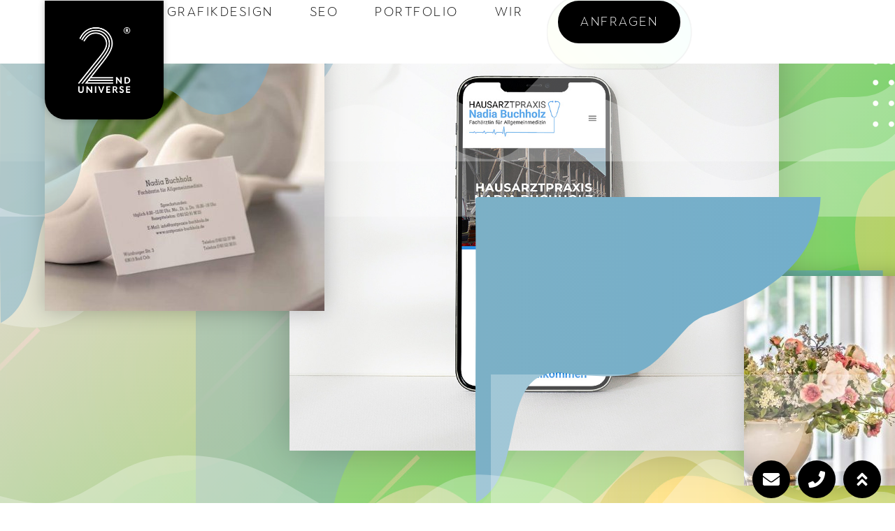

--- FILE ---
content_type: text/html; charset=UTF-8
request_url: https://www.second-universe.de/portfolio/hausarztpraxis-nadia-buchholz/
body_size: 70375
content:
<!doctype html>
<html lang="de" prefix="og: https://ogp.me/ns#">
<head><meta charset="UTF-8"><script>if(navigator.userAgent.match(/MSIE|Internet Explorer/i)||navigator.userAgent.match(/Trident\/7\..*?rv:11/i)){var href=document.location.href;if(!href.match(/[?&]nowprocket/)){if(href.indexOf("?")==-1){if(href.indexOf("#")==-1){document.location.href=href+"?nowprocket=1"}else{document.location.href=href.replace("#","?nowprocket=1#")}}else{if(href.indexOf("#")==-1){document.location.href=href+"&nowprocket=1"}else{document.location.href=href.replace("#","&nowprocket=1#")}}}}</script><script>(()=>{class RocketLazyLoadScripts{constructor(){this.v="2.0.4",this.userEvents=["keydown","keyup","mousedown","mouseup","mousemove","mouseover","mouseout","touchmove","touchstart","touchend","touchcancel","wheel","click","dblclick","input"],this.attributeEvents=["onblur","onclick","oncontextmenu","ondblclick","onfocus","onmousedown","onmouseenter","onmouseleave","onmousemove","onmouseout","onmouseover","onmouseup","onmousewheel","onscroll","onsubmit"]}async t(){this.i(),this.o(),/iP(ad|hone)/.test(navigator.userAgent)&&this.h(),this.u(),this.l(this),this.m(),this.k(this),this.p(this),this._(),await Promise.all([this.R(),this.L()]),this.lastBreath=Date.now(),this.S(this),this.P(),this.D(),this.O(),this.M(),await this.C(this.delayedScripts.normal),await this.C(this.delayedScripts.defer),await this.C(this.delayedScripts.async),await this.T(),await this.F(),await this.j(),await this.A(),window.dispatchEvent(new Event("rocket-allScriptsLoaded")),this.everythingLoaded=!0,this.lastTouchEnd&&await new Promise(t=>setTimeout(t,500-Date.now()+this.lastTouchEnd)),this.I(),this.H(),this.U(),this.W()}i(){this.CSPIssue=sessionStorage.getItem("rocketCSPIssue"),document.addEventListener("securitypolicyviolation",t=>{this.CSPIssue||"script-src-elem"!==t.violatedDirective||"data"!==t.blockedURI||(this.CSPIssue=!0,sessionStorage.setItem("rocketCSPIssue",!0))},{isRocket:!0})}o(){window.addEventListener("pageshow",t=>{this.persisted=t.persisted,this.realWindowLoadedFired=!0},{isRocket:!0}),window.addEventListener("pagehide",()=>{this.onFirstUserAction=null},{isRocket:!0})}h(){let t;function e(e){t=e}window.addEventListener("touchstart",e,{isRocket:!0}),window.addEventListener("touchend",function i(o){o.changedTouches[0]&&t.changedTouches[0]&&Math.abs(o.changedTouches[0].pageX-t.changedTouches[0].pageX)<10&&Math.abs(o.changedTouches[0].pageY-t.changedTouches[0].pageY)<10&&o.timeStamp-t.timeStamp<200&&(window.removeEventListener("touchstart",e,{isRocket:!0}),window.removeEventListener("touchend",i,{isRocket:!0}),"INPUT"===o.target.tagName&&"text"===o.target.type||(o.target.dispatchEvent(new TouchEvent("touchend",{target:o.target,bubbles:!0})),o.target.dispatchEvent(new MouseEvent("mouseover",{target:o.target,bubbles:!0})),o.target.dispatchEvent(new PointerEvent("click",{target:o.target,bubbles:!0,cancelable:!0,detail:1,clientX:o.changedTouches[0].clientX,clientY:o.changedTouches[0].clientY})),event.preventDefault()))},{isRocket:!0})}q(t){this.userActionTriggered||("mousemove"!==t.type||this.firstMousemoveIgnored?"keyup"===t.type||"mouseover"===t.type||"mouseout"===t.type||(this.userActionTriggered=!0,this.onFirstUserAction&&this.onFirstUserAction()):this.firstMousemoveIgnored=!0),"click"===t.type&&t.preventDefault(),t.stopPropagation(),t.stopImmediatePropagation(),"touchstart"===this.lastEvent&&"touchend"===t.type&&(this.lastTouchEnd=Date.now()),"click"===t.type&&(this.lastTouchEnd=0),this.lastEvent=t.type,t.composedPath&&t.composedPath()[0].getRootNode()instanceof ShadowRoot&&(t.rocketTarget=t.composedPath()[0]),this.savedUserEvents.push(t)}u(){this.savedUserEvents=[],this.userEventHandler=this.q.bind(this),this.userEvents.forEach(t=>window.addEventListener(t,this.userEventHandler,{passive:!1,isRocket:!0})),document.addEventListener("visibilitychange",this.userEventHandler,{isRocket:!0})}U(){this.userEvents.forEach(t=>window.removeEventListener(t,this.userEventHandler,{passive:!1,isRocket:!0})),document.removeEventListener("visibilitychange",this.userEventHandler,{isRocket:!0}),this.savedUserEvents.forEach(t=>{(t.rocketTarget||t.target).dispatchEvent(new window[t.constructor.name](t.type,t))})}m(){const t="return false",e=Array.from(this.attributeEvents,t=>"data-rocket-"+t),i="["+this.attributeEvents.join("],[")+"]",o="[data-rocket-"+this.attributeEvents.join("],[data-rocket-")+"]",s=(e,i,o)=>{o&&o!==t&&(e.setAttribute("data-rocket-"+i,o),e["rocket"+i]=new Function("event",o),e.setAttribute(i,t))};new MutationObserver(t=>{for(const n of t)"attributes"===n.type&&(n.attributeName.startsWith("data-rocket-")||this.everythingLoaded?n.attributeName.startsWith("data-rocket-")&&this.everythingLoaded&&this.N(n.target,n.attributeName.substring(12)):s(n.target,n.attributeName,n.target.getAttribute(n.attributeName))),"childList"===n.type&&n.addedNodes.forEach(t=>{if(t.nodeType===Node.ELEMENT_NODE)if(this.everythingLoaded)for(const i of[t,...t.querySelectorAll(o)])for(const t of i.getAttributeNames())e.includes(t)&&this.N(i,t.substring(12));else for(const e of[t,...t.querySelectorAll(i)])for(const t of e.getAttributeNames())this.attributeEvents.includes(t)&&s(e,t,e.getAttribute(t))})}).observe(document,{subtree:!0,childList:!0,attributeFilter:[...this.attributeEvents,...e]})}I(){this.attributeEvents.forEach(t=>{document.querySelectorAll("[data-rocket-"+t+"]").forEach(e=>{this.N(e,t)})})}N(t,e){const i=t.getAttribute("data-rocket-"+e);i&&(t.setAttribute(e,i),t.removeAttribute("data-rocket-"+e))}k(t){Object.defineProperty(HTMLElement.prototype,"onclick",{get(){return this.rocketonclick||null},set(e){this.rocketonclick=e,this.setAttribute(t.everythingLoaded?"onclick":"data-rocket-onclick","this.rocketonclick(event)")}})}S(t){function e(e,i){let o=e[i];e[i]=null,Object.defineProperty(e,i,{get:()=>o,set(s){t.everythingLoaded?o=s:e["rocket"+i]=o=s}})}e(document,"onreadystatechange"),e(window,"onload"),e(window,"onpageshow");try{Object.defineProperty(document,"readyState",{get:()=>t.rocketReadyState,set(e){t.rocketReadyState=e},configurable:!0}),document.readyState="loading"}catch(t){console.log("WPRocket DJE readyState conflict, bypassing")}}l(t){this.originalAddEventListener=EventTarget.prototype.addEventListener,this.originalRemoveEventListener=EventTarget.prototype.removeEventListener,this.savedEventListeners=[],EventTarget.prototype.addEventListener=function(e,i,o){o&&o.isRocket||!t.B(e,this)&&!t.userEvents.includes(e)||t.B(e,this)&&!t.userActionTriggered||e.startsWith("rocket-")||t.everythingLoaded?t.originalAddEventListener.call(this,e,i,o):(t.savedEventListeners.push({target:this,remove:!1,type:e,func:i,options:o}),"mouseenter"!==e&&"mouseleave"!==e||t.originalAddEventListener.call(this,e,t.savedUserEvents.push,o))},EventTarget.prototype.removeEventListener=function(e,i,o){o&&o.isRocket||!t.B(e,this)&&!t.userEvents.includes(e)||t.B(e,this)&&!t.userActionTriggered||e.startsWith("rocket-")||t.everythingLoaded?t.originalRemoveEventListener.call(this,e,i,o):t.savedEventListeners.push({target:this,remove:!0,type:e,func:i,options:o})}}J(t,e){this.savedEventListeners=this.savedEventListeners.filter(i=>{let o=i.type,s=i.target||window;return e!==o||t!==s||(this.B(o,s)&&(i.type="rocket-"+o),this.$(i),!1)})}H(){EventTarget.prototype.addEventListener=this.originalAddEventListener,EventTarget.prototype.removeEventListener=this.originalRemoveEventListener,this.savedEventListeners.forEach(t=>this.$(t))}$(t){t.remove?this.originalRemoveEventListener.call(t.target,t.type,t.func,t.options):this.originalAddEventListener.call(t.target,t.type,t.func,t.options)}p(t){let e;function i(e){return t.everythingLoaded?e:e.split(" ").map(t=>"load"===t||t.startsWith("load.")?"rocket-jquery-load":t).join(" ")}function o(o){function s(e){const s=o.fn[e];o.fn[e]=o.fn.init.prototype[e]=function(){return this[0]===window&&t.userActionTriggered&&("string"==typeof arguments[0]||arguments[0]instanceof String?arguments[0]=i(arguments[0]):"object"==typeof arguments[0]&&Object.keys(arguments[0]).forEach(t=>{const e=arguments[0][t];delete arguments[0][t],arguments[0][i(t)]=e})),s.apply(this,arguments),this}}if(o&&o.fn&&!t.allJQueries.includes(o)){const e={DOMContentLoaded:[],"rocket-DOMContentLoaded":[]};for(const t in e)document.addEventListener(t,()=>{e[t].forEach(t=>t())},{isRocket:!0});o.fn.ready=o.fn.init.prototype.ready=function(i){function s(){parseInt(o.fn.jquery)>2?setTimeout(()=>i.bind(document)(o)):i.bind(document)(o)}return"function"==typeof i&&(t.realDomReadyFired?!t.userActionTriggered||t.fauxDomReadyFired?s():e["rocket-DOMContentLoaded"].push(s):e.DOMContentLoaded.push(s)),o([])},s("on"),s("one"),s("off"),t.allJQueries.push(o)}e=o}t.allJQueries=[],o(window.jQuery),Object.defineProperty(window,"jQuery",{get:()=>e,set(t){o(t)}})}P(){const t=new Map;document.write=document.writeln=function(e){const i=document.currentScript,o=document.createRange(),s=i.parentElement;let n=t.get(i);void 0===n&&(n=i.nextSibling,t.set(i,n));const c=document.createDocumentFragment();o.setStart(c,0),c.appendChild(o.createContextualFragment(e)),s.insertBefore(c,n)}}async R(){return new Promise(t=>{this.userActionTriggered?t():this.onFirstUserAction=t})}async L(){return new Promise(t=>{document.addEventListener("DOMContentLoaded",()=>{this.realDomReadyFired=!0,t()},{isRocket:!0})})}async j(){return this.realWindowLoadedFired?Promise.resolve():new Promise(t=>{window.addEventListener("load",t,{isRocket:!0})})}M(){this.pendingScripts=[];this.scriptsMutationObserver=new MutationObserver(t=>{for(const e of t)e.addedNodes.forEach(t=>{"SCRIPT"!==t.tagName||t.noModule||t.isWPRocket||this.pendingScripts.push({script:t,promise:new Promise(e=>{const i=()=>{const i=this.pendingScripts.findIndex(e=>e.script===t);i>=0&&this.pendingScripts.splice(i,1),e()};t.addEventListener("load",i,{isRocket:!0}),t.addEventListener("error",i,{isRocket:!0}),setTimeout(i,1e3)})})})}),this.scriptsMutationObserver.observe(document,{childList:!0,subtree:!0})}async F(){await this.X(),this.pendingScripts.length?(await this.pendingScripts[0].promise,await this.F()):this.scriptsMutationObserver.disconnect()}D(){this.delayedScripts={normal:[],async:[],defer:[]},document.querySelectorAll("script[type$=rocketlazyloadscript]").forEach(t=>{t.hasAttribute("data-rocket-src")?t.hasAttribute("async")&&!1!==t.async?this.delayedScripts.async.push(t):t.hasAttribute("defer")&&!1!==t.defer||"module"===t.getAttribute("data-rocket-type")?this.delayedScripts.defer.push(t):this.delayedScripts.normal.push(t):this.delayedScripts.normal.push(t)})}async _(){await this.L();let t=[];document.querySelectorAll("script[type$=rocketlazyloadscript][data-rocket-src]").forEach(e=>{let i=e.getAttribute("data-rocket-src");if(i&&!i.startsWith("data:")){i.startsWith("//")&&(i=location.protocol+i);try{const o=new URL(i).origin;o!==location.origin&&t.push({src:o,crossOrigin:e.crossOrigin||"module"===e.getAttribute("data-rocket-type")})}catch(t){}}}),t=[...new Map(t.map(t=>[JSON.stringify(t),t])).values()],this.Y(t,"preconnect")}async G(t){if(await this.K(),!0!==t.noModule||!("noModule"in HTMLScriptElement.prototype))return new Promise(e=>{let i;function o(){(i||t).setAttribute("data-rocket-status","executed"),e()}try{if(navigator.userAgent.includes("Firefox/")||""===navigator.vendor||this.CSPIssue)i=document.createElement("script"),[...t.attributes].forEach(t=>{let e=t.nodeName;"type"!==e&&("data-rocket-type"===e&&(e="type"),"data-rocket-src"===e&&(e="src"),i.setAttribute(e,t.nodeValue))}),t.text&&(i.text=t.text),t.nonce&&(i.nonce=t.nonce),i.hasAttribute("src")?(i.addEventListener("load",o,{isRocket:!0}),i.addEventListener("error",()=>{i.setAttribute("data-rocket-status","failed-network"),e()},{isRocket:!0}),setTimeout(()=>{i.isConnected||e()},1)):(i.text=t.text,o()),i.isWPRocket=!0,t.parentNode.replaceChild(i,t);else{const i=t.getAttribute("data-rocket-type"),s=t.getAttribute("data-rocket-src");i?(t.type=i,t.removeAttribute("data-rocket-type")):t.removeAttribute("type"),t.addEventListener("load",o,{isRocket:!0}),t.addEventListener("error",i=>{this.CSPIssue&&i.target.src.startsWith("data:")?(console.log("WPRocket: CSP fallback activated"),t.removeAttribute("src"),this.G(t).then(e)):(t.setAttribute("data-rocket-status","failed-network"),e())},{isRocket:!0}),s?(t.fetchPriority="high",t.removeAttribute("data-rocket-src"),t.src=s):t.src="data:text/javascript;base64,"+window.btoa(unescape(encodeURIComponent(t.text)))}}catch(i){t.setAttribute("data-rocket-status","failed-transform"),e()}});t.setAttribute("data-rocket-status","skipped")}async C(t){const e=t.shift();return e?(e.isConnected&&await this.G(e),this.C(t)):Promise.resolve()}O(){this.Y([...this.delayedScripts.normal,...this.delayedScripts.defer,...this.delayedScripts.async],"preload")}Y(t,e){this.trash=this.trash||[];let i=!0;var o=document.createDocumentFragment();t.forEach(t=>{const s=t.getAttribute&&t.getAttribute("data-rocket-src")||t.src;if(s&&!s.startsWith("data:")){const n=document.createElement("link");n.href=s,n.rel=e,"preconnect"!==e&&(n.as="script",n.fetchPriority=i?"high":"low"),t.getAttribute&&"module"===t.getAttribute("data-rocket-type")&&(n.crossOrigin=!0),t.crossOrigin&&(n.crossOrigin=t.crossOrigin),t.integrity&&(n.integrity=t.integrity),t.nonce&&(n.nonce=t.nonce),o.appendChild(n),this.trash.push(n),i=!1}}),document.head.appendChild(o)}W(){this.trash.forEach(t=>t.remove())}async T(){try{document.readyState="interactive"}catch(t){}this.fauxDomReadyFired=!0;try{await this.K(),this.J(document,"readystatechange"),document.dispatchEvent(new Event("rocket-readystatechange")),await this.K(),document.rocketonreadystatechange&&document.rocketonreadystatechange(),await this.K(),this.J(document,"DOMContentLoaded"),document.dispatchEvent(new Event("rocket-DOMContentLoaded")),await this.K(),this.J(window,"DOMContentLoaded"),window.dispatchEvent(new Event("rocket-DOMContentLoaded"))}catch(t){console.error(t)}}async A(){try{document.readyState="complete"}catch(t){}try{await this.K(),this.J(document,"readystatechange"),document.dispatchEvent(new Event("rocket-readystatechange")),await this.K(),document.rocketonreadystatechange&&document.rocketonreadystatechange(),await this.K(),this.J(window,"load"),window.dispatchEvent(new Event("rocket-load")),await this.K(),window.rocketonload&&window.rocketonload(),await this.K(),this.allJQueries.forEach(t=>t(window).trigger("rocket-jquery-load")),await this.K(),this.J(window,"pageshow");const t=new Event("rocket-pageshow");t.persisted=this.persisted,window.dispatchEvent(t),await this.K(),window.rocketonpageshow&&window.rocketonpageshow({persisted:this.persisted})}catch(t){console.error(t)}}async K(){Date.now()-this.lastBreath>45&&(await this.X(),this.lastBreath=Date.now())}async X(){return document.hidden?new Promise(t=>setTimeout(t)):new Promise(t=>requestAnimationFrame(t))}B(t,e){return e===document&&"readystatechange"===t||(e===document&&"DOMContentLoaded"===t||(e===window&&"DOMContentLoaded"===t||(e===window&&"load"===t||e===window&&"pageshow"===t)))}static run(){(new RocketLazyLoadScripts).t()}}RocketLazyLoadScripts.run()})();</script>
	
	<meta name="viewport" content="width=device-width, initial-scale=1">
	<link rel="profile" href="https://gmpg.org/xfn/11">
	
<!-- Suchmaschinen-Optimierung durch Rank Math PRO - https://rankmath.com/ -->
<title>Logo- &amp; Webdesign für Hausärztin Nadia Buchholz</title>
<link data-rocket-prefetch href="https://widget-v1.reviewforest.org" rel="dns-prefetch">
<link data-rocket-prefetch href="https://www.wkdb-siegel.de" rel="dns-prefetch">
<link data-rocket-prefetch href="https://cdn.elementor.com" rel="dns-prefetch">
<link data-rocket-prefetch href="https://cdn.trustindex.io" rel="dns-prefetch">
<style id="wpr-usedcss">img:is([sizes=auto i],[sizes^="auto," i]){contain-intrinsic-size:3000px 1500px}.elementor-field-calculator,.elementor-field-calculator:focus,.elementor-total,.elementor-total:focus{font-weight:700!important;background:0 0!important;border:none!important}img.emoji{display:inline!important;border:none!important;box-shadow:none!important;height:1em!important;width:1em!important;margin:0 .07em!important;vertical-align:-.1em!important;background:0 0!important;padding:0!important}:root{--wp--preset--aspect-ratio--square:1;--wp--preset--aspect-ratio--4-3:4/3;--wp--preset--aspect-ratio--3-4:3/4;--wp--preset--aspect-ratio--3-2:3/2;--wp--preset--aspect-ratio--2-3:2/3;--wp--preset--aspect-ratio--16-9:16/9;--wp--preset--aspect-ratio--9-16:9/16;--wp--preset--color--black:#000000;--wp--preset--color--cyan-bluish-gray:#abb8c3;--wp--preset--color--white:#ffffff;--wp--preset--color--pale-pink:#f78da7;--wp--preset--color--vivid-red:#cf2e2e;--wp--preset--color--luminous-vivid-orange:#ff6900;--wp--preset--color--luminous-vivid-amber:#fcb900;--wp--preset--color--light-green-cyan:#7bdcb5;--wp--preset--color--vivid-green-cyan:#00d084;--wp--preset--color--pale-cyan-blue:#8ed1fc;--wp--preset--color--vivid-cyan-blue:#0693e3;--wp--preset--color--vivid-purple:#9b51e0;--wp--preset--gradient--vivid-cyan-blue-to-vivid-purple:linear-gradient(135deg,rgb(6, 147, 227) 0%,rgb(155, 81, 224) 100%);--wp--preset--gradient--light-green-cyan-to-vivid-green-cyan:linear-gradient(135deg,rgb(122, 220, 180) 0%,rgb(0, 208, 130) 100%);--wp--preset--gradient--luminous-vivid-amber-to-luminous-vivid-orange:linear-gradient(135deg,rgb(252, 185, 0) 0%,rgb(255, 105, 0) 100%);--wp--preset--gradient--luminous-vivid-orange-to-vivid-red:linear-gradient(135deg,rgb(255, 105, 0) 0%,rgb(207, 46, 46) 100%);--wp--preset--gradient--very-light-gray-to-cyan-bluish-gray:linear-gradient(135deg,rgb(238, 238, 238) 0%,rgb(169, 184, 195) 100%);--wp--preset--gradient--cool-to-warm-spectrum:linear-gradient(135deg,rgb(74, 234, 220) 0%,rgb(151, 120, 209) 20%,rgb(207, 42, 186) 40%,rgb(238, 44, 130) 60%,rgb(251, 105, 98) 80%,rgb(254, 248, 76) 100%);--wp--preset--gradient--blush-light-purple:linear-gradient(135deg,rgb(255, 206, 236) 0%,rgb(152, 150, 240) 100%);--wp--preset--gradient--blush-bordeaux:linear-gradient(135deg,rgb(254, 205, 165) 0%,rgb(254, 45, 45) 50%,rgb(107, 0, 62) 100%);--wp--preset--gradient--luminous-dusk:linear-gradient(135deg,rgb(255, 203, 112) 0%,rgb(199, 81, 192) 50%,rgb(65, 88, 208) 100%);--wp--preset--gradient--pale-ocean:linear-gradient(135deg,rgb(255, 245, 203) 0%,rgb(182, 227, 212) 50%,rgb(51, 167, 181) 100%);--wp--preset--gradient--electric-grass:linear-gradient(135deg,rgb(202, 248, 128) 0%,rgb(113, 206, 126) 100%);--wp--preset--gradient--midnight:linear-gradient(135deg,rgb(2, 3, 129) 0%,rgb(40, 116, 252) 100%);--wp--preset--font-size--small:13px;--wp--preset--font-size--medium:20px;--wp--preset--font-size--large:36px;--wp--preset--font-size--x-large:42px;--wp--preset--spacing--20:0.44rem;--wp--preset--spacing--30:0.67rem;--wp--preset--spacing--40:1rem;--wp--preset--spacing--50:1.5rem;--wp--preset--spacing--60:2.25rem;--wp--preset--spacing--70:3.38rem;--wp--preset--spacing--80:5.06rem;--wp--preset--shadow--natural:6px 6px 9px rgba(0, 0, 0, .2);--wp--preset--shadow--deep:12px 12px 50px rgba(0, 0, 0, .4);--wp--preset--shadow--sharp:6px 6px 0px rgba(0, 0, 0, .2);--wp--preset--shadow--outlined:6px 6px 0px -3px rgb(255, 255, 255),6px 6px rgb(0, 0, 0);--wp--preset--shadow--crisp:6px 6px 0px rgb(0, 0, 0)}:root{--wp--style--global--content-size:800px;--wp--style--global--wide-size:1200px}:where(body){margin:0}:where(.wp-site-blocks)>*{margin-block-start:24px;margin-block-end:0}:where(.wp-site-blocks)>:first-child{margin-block-start:0}:where(.wp-site-blocks)>:last-child{margin-block-end:0}:root{--wp--style--block-gap:24px}:root :where(.is-layout-flow)>:first-child{margin-block-start:0}:root :where(.is-layout-flow)>:last-child{margin-block-end:0}:root :where(.is-layout-flow)>*{margin-block-start:24px;margin-block-end:0}:root :where(.is-layout-constrained)>:first-child{margin-block-start:0}:root :where(.is-layout-constrained)>:last-child{margin-block-end:0}:root :where(.is-layout-constrained)>*{margin-block-start:24px;margin-block-end:0}:root :where(.is-layout-flex){gap:24px}:root :where(.is-layout-grid){gap:24px}body{padding-top:0;padding-right:0;padding-bottom:0;padding-left:0}a:where(:not(.wp-element-button)){text-decoration:underline}:root :where(.wp-element-button,.wp-block-button__link){background-color:#32373c;border-width:0;color:#fff;font-family:inherit;font-size:inherit;font-style:inherit;font-weight:inherit;letter-spacing:inherit;line-height:inherit;padding-top:calc(.667em + 2px);padding-right:calc(1.333em + 2px);padding-bottom:calc(.667em + 2px);padding-left:calc(1.333em + 2px);text-decoration:none;text-transform:inherit}:root :where(.wp-block-pullquote){font-size:1.5em;line-height:1.6}.cmplz-blocked-content-notice{display:none}.cmplz-optin .cmplz-blocked-content-container .cmplz-blocked-content-notice,.cmplz-optin .cmplz-wp-video .cmplz-blocked-content-notice{display:block}.cmplz-blocked-content-container,.cmplz-wp-video{animation-name:cmplz-fadein;animation-duration:.6s;background:#fff;border:0;border-radius:3px;box-shadow:0 0 1px 0 rgba(0,0,0,.5),0 1px 10px 0 rgba(0,0,0,.15);display:flex;justify-content:center;align-items:center;background-repeat:no-repeat!important;background-size:cover!important;height:inherit;position:relative}.cmplz-blocked-content-container iframe,.cmplz-wp-video iframe{visibility:hidden;max-height:100%;border:0!important}.cmplz-blocked-content-container .cmplz-blocked-content-notice,.cmplz-wp-video .cmplz-blocked-content-notice{white-space:normal;text-transform:initial;position:absolute!important;width:100%;top:50%;left:50%;transform:translate(-50%,-50%);max-width:300px;font-size:14px;padding:10px;background-color:rgba(0,0,0,.5);color:#fff;text-align:center;z-index:98;line-height:23px}.cmplz-blocked-content-container .cmplz-blocked-content-notice .cmplz-links,.cmplz-wp-video .cmplz-blocked-content-notice .cmplz-links{display:block;margin-bottom:10px}.cmplz-blocked-content-container .cmplz-blocked-content-notice .cmplz-links a,.cmplz-wp-video .cmplz-blocked-content-notice .cmplz-links a{color:#fff}.cmplz-blocked-content-container div div{display:none}.cmplz-wp-video .cmplz-placeholder-element{width:100%;height:inherit}@keyframes cmplz-fadein{from{opacity:0}to{opacity:1}}@font-face{font-display:swap;font-family:Roboto;font-stretch:100%;font-style:normal;font-weight:400;src:url(https://www.second-universe.de/wp-content/plugins/pojo-accessibility/assets/build/fonts/Roboto-400-latin.75e6c243.woff2) format("woff2");unicode-range:u+00??,u+0131,u+0152-0153,u+02bb-02bc,u+02c6,u+02da,u+02dc,u+0304,u+0308,u+0329,u+2000-206f,u+20ac,u+2122,u+2191,u+2193,u+2212,u+2215,u+feff,u+fffd}@font-face{font-display:swap;font-family:Roboto;font-stretch:100%;font-style:normal;font-weight:500;src:url(https://www.second-universe.de/wp-content/plugins/pojo-accessibility/assets/build/fonts/Roboto-500-latin.75e6c243.woff2) format("woff2");unicode-range:u+00??,u+0131,u+0152-0153,u+02bb-02bc,u+02c6,u+02da,u+02dc,u+0304,u+0308,u+0329,u+2000-206f,u+20ac,u+2122,u+2191,u+2193,u+2212,u+2215,u+feff,u+fffd}.ea11y-skip-to-content-link{clip:rect(1px,1px,1px,1px);align-items:center;background-color:#fff;border:1px solid #2563eb;border-radius:12px;clip-path:inset(50%);color:#0c0d0e;display:flex;gap:8px;height:1px;margin:-1px;overflow:hidden;padding:0;pointer-events:none;position:fixed;text-decoration:none;width:1px;word-wrap:normal!important}.ea11y-skip-to-content-link:focus{clip:auto!important;clip-path:none;height:auto;left:30px;padding:16px 24px;pointer-events:auto;top:30px;width:auto;z-index:100000}.ea11y-skip-to-content-link:focus+.ea11y-skip-to-content-backdrop{background-color:rgba(0,0,0,.5);bottom:0;left:0;position:fixed;right:0;top:0;z-index:9999}html{line-height:1.15;-webkit-text-size-adjust:100%}*,:after,:before{box-sizing:border-box}body{background-color:#fff;color:#333;font-family:-apple-system,BlinkMacSystemFont,'Segoe UI',Roboto,'Helvetica Neue',Arial,'Noto Sans',sans-serif,'Apple Color Emoji','Segoe UI Emoji','Segoe UI Symbol','Noto Color Emoji';font-size:1rem;font-weight:400;line-height:1.5;margin:0;-webkit-font-smoothing:antialiased;-moz-osx-font-smoothing:grayscale}h1,h2,h3,h4,h5,h6{color:inherit;font-family:inherit;font-weight:500;line-height:1.2;margin-block-end:1rem;margin-block-start:.5rem}h1{font-size:2.5rem}h2{font-size:2rem}h3{font-size:1.75rem}h4{font-size:1.5rem}h5{font-size:1.25rem}h6{font-size:1rem}p{margin-block-end:.9rem;margin-block-start:0}hr{box-sizing:content-box;height:0;overflow:visible}a{background-color:transparent;color:#c36;text-decoration:none}a:active,a:hover{color:#336}a:not([href]):not([tabindex]),a:not([href]):not([tabindex]):focus,a:not([href]):not([tabindex]):hover{color:inherit;text-decoration:none}a:not([href]):not([tabindex]):focus{outline:0}strong{font-weight:bolder}code{font-family:monospace,monospace;font-size:1em}small{font-size:80%}sub,sup{font-size:75%;line-height:0;position:relative;vertical-align:baseline}sub{bottom:-.25em}sup{top:-.5em}img{border-style:none;height:auto;max-width:100%}details{display:block}summary{display:list-item}[hidden],template{display:none}@media print{*,:after,:before{background:0 0!important;box-shadow:none!important;color:#000!important;text-shadow:none!important}a,a:visited{text-decoration:underline}a[href]:after{content:" (" attr(href) ")"}a[href^="#"]:after{content:""}img,tr{-moz-column-break-inside:avoid;break-inside:avoid}h2,h3,p{orphans:3;widows:3}h2,h3{-moz-column-break-after:avoid;break-after:avoid}}label{display:inline-block;line-height:1;vertical-align:middle}button,input,optgroup,select,textarea{font-family:inherit;font-size:1rem;line-height:1.5;margin:0}input[type=email],input[type=number],input[type=search],input[type=tel],input[type=text],input[type=url],select,textarea{border:1px solid #666;border-radius:3px;padding:.5rem 1rem;transition:all .3s;width:100%}input[type=email]:focus,input[type=number]:focus,input[type=search]:focus,input[type=tel]:focus,input[type=text]:focus,input[type=url]:focus,select:focus,textarea:focus{border-color:#333}button,input{overflow:visible}button,select{text-transform:none}[type=button],[type=reset],[type=submit],button{-webkit-appearance:button;width:auto}[type=button],[type=submit],button{background-color:transparent;border:1px solid #c36;border-radius:3px;color:#c36;display:inline-block;font-size:1rem;font-weight:400;padding:.5rem 1rem;text-align:center;transition:all .3s;-webkit-user-select:none;-moz-user-select:none;user-select:none;white-space:nowrap}[type=button]:focus:not(:focus-visible),[type=submit]:focus:not(:focus-visible),button:focus:not(:focus-visible){outline:0}[type=button]:focus,[type=button]:hover,[type=submit]:focus,[type=submit]:hover,button:focus,button:hover{background-color:#c36;color:#fff;text-decoration:none}[type=button]:not(:disabled),[type=submit]:not(:disabled),button:not(:disabled){cursor:pointer}fieldset{padding:.35em .75em .625em}legend{box-sizing:border-box;color:inherit;display:table;max-width:100%;padding:0;white-space:normal}progress{vertical-align:baseline}textarea{overflow:auto;resize:vertical}[type=checkbox],[type=radio]{box-sizing:border-box;padding:0}[type=number]::-webkit-inner-spin-button,[type=number]::-webkit-outer-spin-button{height:auto}[type=search]{-webkit-appearance:textfield;outline-offset:-2px}[type=search]::-webkit-search-decoration{-webkit-appearance:none}::-webkit-file-upload-button{-webkit-appearance:button;font:inherit}select{display:block}table{background-color:transparent;border-collapse:collapse;border-spacing:0;font-size:.9em;margin-block-end:15px;width:100%}table td,table th{border:1px solid hsla(0,0%,50%,.502);line-height:1.5;padding:15px;vertical-align:top}table th{font-weight:700}table tbody>tr:nth-child(odd)>td,table tbody>tr:nth-child(odd)>th{background-color:hsla(0,0%,50%,.071)}table tbody tr:hover>td,table tbody tr:hover>th{background-color:hsla(0,0%,50%,.102)}table tbody+tbody{border-block-start:2px solid hsla(0,0%,50%,.502)}dd,dt,li,ol,ul{background:0 0;border:0;font-size:100%;margin-block-end:0;margin-block-start:0;outline:0;vertical-align:baseline}.sticky{display:block;position:relative}.hide{display:none!important}.screen-reader-text{clip:rect(1px,1px,1px,1px);height:1px;overflow:hidden;position:absolute!important;width:1px;word-wrap:normal!important}.screen-reader-text:focus{background-color:#eee;clip:auto!important;clip-path:none;color:#333;display:block;font-size:1rem;height:auto;left:5px;line-height:normal;padding:12px 24px;text-decoration:none;top:5px;width:auto;z-index:100000}.site-header:not(.dynamic-header){margin-inline-end:auto;margin-inline-start:auto;width:100%}@media(max-width:575px){.site-header:not(.dynamic-header){padding-inline-end:10px;padding-inline-start:10px}}@media(min-width:576px){.site-header:not(.dynamic-header){max-width:500px}}@media(min-width:768px){.site-header:not(.dynamic-header){max-width:600px}}@media(min-width:992px){.site-header:not(.dynamic-header){max-width:800px}}@media(min-width:1200px){.site-header:not(.dynamic-header){max-width:1140px}}.site-header+.elementor{min-height:calc(100vh - 320px)}.site-header{display:flex;flex-wrap:wrap;justify-content:space-between;padding-block-end:1rem;padding-block-start:1rem;position:relative}.site-navigation-toggle-holder{align-items:center;display:flex;padding:8px 15px}.site-navigation-toggle-holder .site-navigation-toggle{align-items:center;background-color:rgba(0,0,0,.05);border:0 solid;border-radius:3px;color:#494c4f;cursor:pointer;display:flex;justify-content:center;padding:.5rem}.site-navigation-dropdown{bottom:0;left:0;margin-block-start:10px;position:absolute;transform-origin:top;transition:max-height .3s,transform .3s;width:100%;z-index:10000}.site-navigation-toggle-holder:not(.elementor-active)+.site-navigation-dropdown{max-height:0;transform:scaleY(0)}.site-navigation-toggle-holder.elementor-active+.site-navigation-dropdown{max-height:100vh;transform:scaleY(1)}.site-navigation-dropdown ul{padding:0}.site-navigation-dropdown ul.menu{background:#fff;margin:0;padding:0;position:absolute;width:100%}.site-navigation-dropdown ul.menu li{display:block;position:relative;width:100%}.site-navigation-dropdown ul.menu li a{background:#fff;box-shadow:inset 0 -1px 0 rgba(0,0,0,.102);color:#55595c;display:block;padding:20px}.site-navigation-dropdown ul.menu>li li{max-height:0;transform:scaleY(0);transform-origin:top;transition:max-height .3s,transform .3s}.site-navigation-dropdown ul.menu li.elementor-active>ul>li{max-height:100vh;transform:scaleY(1)}.dialog-widget-content{background-color:var(--e-a-bg-default);border-radius:3px;box-shadow:2px 8px 23px 3px rgba(0,0,0,.2);overflow:hidden;position:absolute}.dialog-message{box-sizing:border-box;line-height:1.5}.dialog-close-button{color:var(--e-a-color-txt);cursor:pointer;font-size:15px;inset-inline-end:15px;line-height:1;margin-block-start:15px;position:absolute;transition:var(--e-a-transition-hover)}.dialog-close-button:hover{color:var(--e-a-color-txt-hover)}.dialog-prevent-scroll{max-height:100vh;overflow:hidden}.dialog-type-lightbox{background-color:rgba(0,0,0,.8);bottom:0;height:100%;left:0;position:fixed;-webkit-user-select:none;-moz-user-select:none;user-select:none;width:100%;z-index:9999}.dialog-type-alert .dialog-widget-content,.dialog-type-confirm .dialog-widget-content{margin:auto;padding:20px;width:400px}.dialog-type-alert .dialog-header,.dialog-type-confirm .dialog-header{font-size:15px;font-weight:500}.dialog-type-alert .dialog-header:after,.dialog-type-confirm .dialog-header:after{border-block-end:var(--e-a-border);content:"";display:block;margin-block-end:10px;margin-inline-end:-20px;margin-inline-start:-20px;padding-block-end:10px}.dialog-type-alert .dialog-message,.dialog-type-confirm .dialog-message{min-height:50px}.dialog-type-alert .dialog-buttons-wrapper,.dialog-type-confirm .dialog-buttons-wrapper{display:flex;gap:15px;justify-content:flex-end;padding-block-start:10px}.dialog-type-alert .dialog-buttons-wrapper .dialog-button,.dialog-type-confirm .dialog-buttons-wrapper .dialog-button{background-color:var(--e-a-btn-bg);border:none;border-radius:var(--e-a-border-radius);color:var(--e-a-btn-color-invert);font-size:12px;font-weight:500;line-height:1.2;outline:0;padding:8px 16px;transition:var(--e-a-transition-hover)}.dialog-type-alert .dialog-buttons-wrapper .dialog-button:hover,.dialog-type-confirm .dialog-buttons-wrapper .dialog-button:hover{border:none}.dialog-type-alert .dialog-buttons-wrapper .dialog-button:focus,.dialog-type-alert .dialog-buttons-wrapper .dialog-button:hover,.dialog-type-confirm .dialog-buttons-wrapper .dialog-button:focus,.dialog-type-confirm .dialog-buttons-wrapper .dialog-button:hover{background-color:var(--e-a-btn-bg-hover);color:var(--e-a-btn-color-invert)}.dialog-type-alert .dialog-buttons-wrapper .dialog-button:active,.dialog-type-confirm .dialog-buttons-wrapper .dialog-button:active{background-color:var(--e-a-btn-bg-active)}.dialog-type-alert .dialog-buttons-wrapper .dialog-button:not([disabled]),.dialog-type-confirm .dialog-buttons-wrapper .dialog-button:not([disabled]){cursor:pointer}.dialog-type-alert .dialog-buttons-wrapper .dialog-button:disabled,.dialog-type-confirm .dialog-buttons-wrapper .dialog-button:disabled{background-color:var(--e-a-btn-bg-disabled);color:var(--e-a-btn-color-disabled)}.dialog-type-alert .dialog-buttons-wrapper .dialog-button:not(.elementor-button-state) .elementor-state-icon,.dialog-type-confirm .dialog-buttons-wrapper .dialog-button:not(.elementor-button-state) .elementor-state-icon{display:none}.dialog-type-alert .dialog-buttons-wrapper .dialog-button.dialog-cancel,.dialog-type-alert .dialog-buttons-wrapper .dialog-button.e-btn-txt,.dialog-type-confirm .dialog-buttons-wrapper .dialog-button.dialog-cancel,.dialog-type-confirm .dialog-buttons-wrapper .dialog-button.e-btn-txt{background:0 0;color:var(--e-a-color-txt)}.dialog-type-alert .dialog-buttons-wrapper .dialog-button.dialog-cancel:focus,.dialog-type-alert .dialog-buttons-wrapper .dialog-button.dialog-cancel:hover,.dialog-type-alert .dialog-buttons-wrapper .dialog-button.e-btn-txt:focus,.dialog-type-alert .dialog-buttons-wrapper .dialog-button.e-btn-txt:hover,.dialog-type-confirm .dialog-buttons-wrapper .dialog-button.dialog-cancel:focus,.dialog-type-confirm .dialog-buttons-wrapper .dialog-button.dialog-cancel:hover,.dialog-type-confirm .dialog-buttons-wrapper .dialog-button.e-btn-txt:focus,.dialog-type-confirm .dialog-buttons-wrapper .dialog-button.e-btn-txt:hover{background:var(--e-a-bg-hover);color:var(--e-a-color-txt-hover)}.dialog-type-alert .dialog-buttons-wrapper .dialog-button.dialog-cancel:disabled,.dialog-type-alert .dialog-buttons-wrapper .dialog-button.e-btn-txt:disabled,.dialog-type-confirm .dialog-buttons-wrapper .dialog-button.dialog-cancel:disabled,.dialog-type-confirm .dialog-buttons-wrapper .dialog-button.e-btn-txt:disabled{background:0 0;color:var(--e-a-color-txt-disabled)}.dialog-type-alert .dialog-buttons-wrapper .dialog-button.e-btn-txt-border,.dialog-type-confirm .dialog-buttons-wrapper .dialog-button.e-btn-txt-border{border:1px solid var(--e-a-color-txt-muted)}.dialog-type-alert .dialog-buttons-wrapper .dialog-button.e-success,.dialog-type-alert .dialog-buttons-wrapper .dialog-button.elementor-button-success,.dialog-type-confirm .dialog-buttons-wrapper .dialog-button.e-success,.dialog-type-confirm .dialog-buttons-wrapper .dialog-button.elementor-button-success{background-color:var(--e-a-btn-bg-success)}.dialog-type-alert .dialog-buttons-wrapper .dialog-button.e-success:focus,.dialog-type-alert .dialog-buttons-wrapper .dialog-button.e-success:hover,.dialog-type-alert .dialog-buttons-wrapper .dialog-button.elementor-button-success:focus,.dialog-type-alert .dialog-buttons-wrapper .dialog-button.elementor-button-success:hover,.dialog-type-confirm .dialog-buttons-wrapper .dialog-button.e-success:focus,.dialog-type-confirm .dialog-buttons-wrapper .dialog-button.e-success:hover,.dialog-type-confirm .dialog-buttons-wrapper .dialog-button.elementor-button-success:focus,.dialog-type-confirm .dialog-buttons-wrapper .dialog-button.elementor-button-success:hover{background-color:var(--e-a-btn-bg-success-hover)}.dialog-type-alert .dialog-buttons-wrapper .dialog-button.dialog-ok,.dialog-type-alert .dialog-buttons-wrapper .dialog-button.dialog-take_over,.dialog-type-alert .dialog-buttons-wrapper .dialog-button.e-primary,.dialog-type-confirm .dialog-buttons-wrapper .dialog-button.dialog-ok,.dialog-type-confirm .dialog-buttons-wrapper .dialog-button.dialog-take_over,.dialog-type-confirm .dialog-buttons-wrapper .dialog-button.e-primary{background-color:var(--e-a-btn-bg-primary);color:var(--e-a-btn-color)}.dialog-type-alert .dialog-buttons-wrapper .dialog-button.dialog-ok:focus,.dialog-type-alert .dialog-buttons-wrapper .dialog-button.dialog-ok:hover,.dialog-type-alert .dialog-buttons-wrapper .dialog-button.dialog-take_over:focus,.dialog-type-alert .dialog-buttons-wrapper .dialog-button.dialog-take_over:hover,.dialog-type-alert .dialog-buttons-wrapper .dialog-button.e-primary:focus,.dialog-type-alert .dialog-buttons-wrapper .dialog-button.e-primary:hover,.dialog-type-confirm .dialog-buttons-wrapper .dialog-button.dialog-ok:focus,.dialog-type-confirm .dialog-buttons-wrapper .dialog-button.dialog-ok:hover,.dialog-type-confirm .dialog-buttons-wrapper .dialog-button.dialog-take_over:focus,.dialog-type-confirm .dialog-buttons-wrapper .dialog-button.dialog-take_over:hover,.dialog-type-confirm .dialog-buttons-wrapper .dialog-button.e-primary:focus,.dialog-type-confirm .dialog-buttons-wrapper .dialog-button.e-primary:hover{background-color:var(--e-a-btn-bg-primary-hover);color:var(--e-a-btn-color)}.dialog-type-alert .dialog-buttons-wrapper .dialog-button.dialog-cancel.dialog-take_over,.dialog-type-alert .dialog-buttons-wrapper .dialog-button.dialog-ok.dialog-cancel,.dialog-type-alert .dialog-buttons-wrapper .dialog-button.e-btn-txt.dialog-ok,.dialog-type-alert .dialog-buttons-wrapper .dialog-button.e-btn-txt.dialog-take_over,.dialog-type-alert .dialog-buttons-wrapper .dialog-button.e-primary.dialog-cancel,.dialog-type-alert .dialog-buttons-wrapper .dialog-button.e-primary.e-btn-txt,.dialog-type-confirm .dialog-buttons-wrapper .dialog-button.dialog-cancel.dialog-take_over,.dialog-type-confirm .dialog-buttons-wrapper .dialog-button.dialog-ok.dialog-cancel,.dialog-type-confirm .dialog-buttons-wrapper .dialog-button.e-btn-txt.dialog-ok,.dialog-type-confirm .dialog-buttons-wrapper .dialog-button.e-btn-txt.dialog-take_over,.dialog-type-confirm .dialog-buttons-wrapper .dialog-button.e-primary.dialog-cancel,.dialog-type-confirm .dialog-buttons-wrapper .dialog-button.e-primary.e-btn-txt{background:0 0;color:var(--e-a-color-primary-bold)}.dialog-type-alert .dialog-buttons-wrapper .dialog-button.dialog-cancel.dialog-take_over:focus,.dialog-type-alert .dialog-buttons-wrapper .dialog-button.dialog-cancel.dialog-take_over:hover,.dialog-type-alert .dialog-buttons-wrapper .dialog-button.dialog-ok.dialog-cancel:focus,.dialog-type-alert .dialog-buttons-wrapper .dialog-button.dialog-ok.dialog-cancel:hover,.dialog-type-alert .dialog-buttons-wrapper .dialog-button.e-btn-txt.dialog-ok:focus,.dialog-type-alert .dialog-buttons-wrapper .dialog-button.e-btn-txt.dialog-ok:hover,.dialog-type-alert .dialog-buttons-wrapper .dialog-button.e-btn-txt.dialog-take_over:focus,.dialog-type-alert .dialog-buttons-wrapper .dialog-button.e-btn-txt.dialog-take_over:hover,.dialog-type-alert .dialog-buttons-wrapper .dialog-button.e-primary.dialog-cancel:focus,.dialog-type-alert .dialog-buttons-wrapper .dialog-button.e-primary.dialog-cancel:hover,.dialog-type-alert .dialog-buttons-wrapper .dialog-button.e-primary.e-btn-txt:focus,.dialog-type-alert .dialog-buttons-wrapper .dialog-button.e-primary.e-btn-txt:hover,.dialog-type-confirm .dialog-buttons-wrapper .dialog-button.dialog-cancel.dialog-take_over:focus,.dialog-type-confirm .dialog-buttons-wrapper .dialog-button.dialog-cancel.dialog-take_over:hover,.dialog-type-confirm .dialog-buttons-wrapper .dialog-button.dialog-ok.dialog-cancel:focus,.dialog-type-confirm .dialog-buttons-wrapper .dialog-button.dialog-ok.dialog-cancel:hover,.dialog-type-confirm .dialog-buttons-wrapper .dialog-button.e-btn-txt.dialog-ok:focus,.dialog-type-confirm .dialog-buttons-wrapper .dialog-button.e-btn-txt.dialog-ok:hover,.dialog-type-confirm .dialog-buttons-wrapper .dialog-button.e-btn-txt.dialog-take_over:focus,.dialog-type-confirm .dialog-buttons-wrapper .dialog-button.e-btn-txt.dialog-take_over:hover,.dialog-type-confirm .dialog-buttons-wrapper .dialog-button.e-primary.dialog-cancel:focus,.dialog-type-confirm .dialog-buttons-wrapper .dialog-button.e-primary.dialog-cancel:hover,.dialog-type-confirm .dialog-buttons-wrapper .dialog-button.e-primary.e-btn-txt:focus,.dialog-type-confirm .dialog-buttons-wrapper .dialog-button.e-primary.e-btn-txt:hover{background:var(--e-a-bg-primary)}.dialog-type-alert .dialog-buttons-wrapper .dialog-button.e-accent,.dialog-type-alert .dialog-buttons-wrapper .dialog-button.go-pro,.dialog-type-confirm .dialog-buttons-wrapper .dialog-button.e-accent,.dialog-type-confirm .dialog-buttons-wrapper .dialog-button.go-pro{background-color:var(--e-a-btn-bg-accent)}.dialog-type-alert .dialog-buttons-wrapper .dialog-button.e-accent:focus,.dialog-type-alert .dialog-buttons-wrapper .dialog-button.e-accent:hover,.dialog-type-alert .dialog-buttons-wrapper .dialog-button.go-pro:focus,.dialog-type-alert .dialog-buttons-wrapper .dialog-button.go-pro:hover,.dialog-type-confirm .dialog-buttons-wrapper .dialog-button.e-accent:focus,.dialog-type-confirm .dialog-buttons-wrapper .dialog-button.e-accent:hover,.dialog-type-confirm .dialog-buttons-wrapper .dialog-button.go-pro:focus,.dialog-type-confirm .dialog-buttons-wrapper .dialog-button.go-pro:hover{background-color:var(--e-a-btn-bg-accent-hover)}.dialog-type-alert .dialog-buttons-wrapper .dialog-button.e-accent:active,.dialog-type-alert .dialog-buttons-wrapper .dialog-button.go-pro:active,.dialog-type-confirm .dialog-buttons-wrapper .dialog-button.e-accent:active,.dialog-type-confirm .dialog-buttons-wrapper .dialog-button.go-pro:active{background-color:var(--e-a-btn-bg-accent-active)}.dialog-type-alert .dialog-buttons-wrapper .dialog-button.e-info,.dialog-type-alert .dialog-buttons-wrapper .dialog-button.elementor-button-info,.dialog-type-confirm .dialog-buttons-wrapper .dialog-button.e-info,.dialog-type-confirm .dialog-buttons-wrapper .dialog-button.elementor-button-info{background-color:var(--e-a-btn-bg-info)}.dialog-type-alert .dialog-buttons-wrapper .dialog-button.e-info:focus,.dialog-type-alert .dialog-buttons-wrapper .dialog-button.e-info:hover,.dialog-type-alert .dialog-buttons-wrapper .dialog-button.elementor-button-info:focus,.dialog-type-alert .dialog-buttons-wrapper .dialog-button.elementor-button-info:hover,.dialog-type-confirm .dialog-buttons-wrapper .dialog-button.e-info:focus,.dialog-type-confirm .dialog-buttons-wrapper .dialog-button.e-info:hover,.dialog-type-confirm .dialog-buttons-wrapper .dialog-button.elementor-button-info:focus,.dialog-type-confirm .dialog-buttons-wrapper .dialog-button.elementor-button-info:hover{background-color:var(--e-a-btn-bg-info-hover)}.dialog-type-alert .dialog-buttons-wrapper .dialog-button.e-warning,.dialog-type-alert .dialog-buttons-wrapper .dialog-button.elementor-button-warning,.dialog-type-confirm .dialog-buttons-wrapper .dialog-button.e-warning,.dialog-type-confirm .dialog-buttons-wrapper .dialog-button.elementor-button-warning{background-color:var(--e-a-btn-bg-warning)}.dialog-type-alert .dialog-buttons-wrapper .dialog-button.e-warning:focus,.dialog-type-alert .dialog-buttons-wrapper .dialog-button.e-warning:hover,.dialog-type-alert .dialog-buttons-wrapper .dialog-button.elementor-button-warning:focus,.dialog-type-alert .dialog-buttons-wrapper .dialog-button.elementor-button-warning:hover,.dialog-type-confirm .dialog-buttons-wrapper .dialog-button.e-warning:focus,.dialog-type-confirm .dialog-buttons-wrapper .dialog-button.e-warning:hover,.dialog-type-confirm .dialog-buttons-wrapper .dialog-button.elementor-button-warning:focus,.dialog-type-confirm .dialog-buttons-wrapper .dialog-button.elementor-button-warning:hover{background-color:var(--e-a-btn-bg-warning-hover)}.dialog-type-alert .dialog-buttons-wrapper .dialog-button.e-danger,.dialog-type-alert .dialog-buttons-wrapper .dialog-button.elementor-button-danger,.dialog-type-confirm .dialog-buttons-wrapper .dialog-button.e-danger,.dialog-type-confirm .dialog-buttons-wrapper .dialog-button.elementor-button-danger{background-color:var(--e-a-btn-bg-danger)}.dialog-type-alert .dialog-buttons-wrapper .dialog-button.e-danger.color-white,.dialog-type-alert .dialog-buttons-wrapper .dialog-button.elementor-button-danger.color-white,.dialog-type-confirm .dialog-buttons-wrapper .dialog-button.e-danger.color-white,.dialog-type-confirm .dialog-buttons-wrapper .dialog-button.elementor-button-danger.color-white{color:var(--e-a-color-white)}.dialog-type-alert .dialog-buttons-wrapper .dialog-button.e-danger:focus,.dialog-type-alert .dialog-buttons-wrapper .dialog-button.e-danger:hover,.dialog-type-alert .dialog-buttons-wrapper .dialog-button.elementor-button-danger:focus,.dialog-type-alert .dialog-buttons-wrapper .dialog-button.elementor-button-danger:hover,.dialog-type-confirm .dialog-buttons-wrapper .dialog-button.e-danger:focus,.dialog-type-confirm .dialog-buttons-wrapper .dialog-button.e-danger:hover,.dialog-type-confirm .dialog-buttons-wrapper .dialog-button.elementor-button-danger:focus,.dialog-type-confirm .dialog-buttons-wrapper .dialog-button.elementor-button-danger:hover{background-color:var(--e-a-btn-bg-danger-hover)}.dialog-type-alert .dialog-buttons-wrapper .dialog-button i,.dialog-type-confirm .dialog-buttons-wrapper .dialog-button i{margin-inline-end:5px}.dialog-type-alert .dialog-buttons-wrapper .dialog-button:focus,.dialog-type-alert .dialog-buttons-wrapper .dialog-button:hover,.dialog-type-alert .dialog-buttons-wrapper .dialog-button:visited,.dialog-type-confirm .dialog-buttons-wrapper .dialog-button:focus,.dialog-type-confirm .dialog-buttons-wrapper .dialog-button:hover,.dialog-type-confirm .dialog-buttons-wrapper .dialog-button:visited{color:initial}.dialog-type-alert .dialog-buttons-wrapper .dialog-button[disabled],.dialog-type-confirm .dialog-buttons-wrapper .dialog-button[disabled]{background-color:var(--e-a-btn-bg-disabled);cursor:not-allowed}.dialog-type-alert .dialog-buttons-wrapper .dialog-button[disabled]:focus,.dialog-type-alert .dialog-buttons-wrapper .dialog-button[disabled]:hover,.dialog-type-alert .dialog-buttons-wrapper .dialog-button[disabled]:visited,.dialog-type-confirm .dialog-buttons-wrapper .dialog-button[disabled]:focus,.dialog-type-confirm .dialog-buttons-wrapper .dialog-button[disabled]:hover,.dialog-type-confirm .dialog-buttons-wrapper .dialog-button[disabled]:visited{background-color:var(--e-a-btn-bg-disabled)}:root{--direction-multiplier:1}body.rtl{--direction-multiplier:-1}.elementor-hidden{display:none}.elementor-screen-only,.screen-reader-text,.screen-reader-text span{height:1px;margin:-1px;overflow:hidden;padding:0;position:absolute;top:-10000em;width:1px;clip:rect(0,0,0,0);border:0}.elementor *,.elementor :after,.elementor :before{box-sizing:border-box}.elementor a{box-shadow:none;text-decoration:none}.elementor hr{background-color:transparent;margin:0}.elementor img{border:none;border-radius:0;box-shadow:none;height:auto;max-width:100%}.elementor iframe,.elementor object{border:none;line-height:1;margin:0;max-width:100%;width:100%}.e-con-inner>.elementor-element.elementor-absolute,.e-con>.elementor-element.elementor-absolute,.elementor-widget-wrap>.elementor-element.elementor-absolute{position:absolute}.e-con-inner>.elementor-element.elementor-fixed,.e-con>.elementor-element.elementor-fixed,.elementor-widget-wrap>.elementor-element.elementor-fixed{position:fixed}.elementor-widget-wrap .elementor-element.elementor-widget__width-auto,.elementor-widget-wrap .elementor-element.elementor-widget__width-initial{max-width:100%}.elementor-element{--flex-direction:initial;--flex-wrap:initial;--justify-content:initial;--align-items:initial;--align-content:initial;--gap:initial;--flex-basis:initial;--flex-grow:initial;--flex-shrink:initial;--order:initial;--align-self:initial;align-self:var(--align-self);flex-basis:var(--flex-basis);flex-grow:var(--flex-grow);flex-shrink:var(--flex-shrink);order:var(--order)}.elementor-element.elementor-absolute,.elementor-element.elementor-fixed{z-index:1}.elementor-element:where(.e-con-full,.elementor-widget){align-content:var(--align-content);align-items:var(--align-items);flex-direction:var(--flex-direction);flex-wrap:var(--flex-wrap);gap:var(--row-gap) var(--column-gap);justify-content:var(--justify-content)}.elementor-invisible{visibility:hidden}.elementor-align-right{text-align:right}.elementor-align-left{text-align:left}.elementor-align-left .elementor-button,.elementor-align-right .elementor-button{width:auto}:root{--page-title-display:block}.elementor-widget-wrap{align-content:flex-start;flex-wrap:wrap;position:relative;width:100%}.elementor:not(.elementor-bc-flex-widget) .elementor-widget-wrap{display:flex}.elementor-widget-wrap>.elementor-element{width:100%}.elementor-widget-wrap.e-swiper-container{width:calc(100% - (var(--e-column-margin-left,0px) + var(--e-column-margin-right,0px)))}.elementor-widget{position:relative}.elementor-widget:not(:last-child){margin-bottom:var(--kit-widget-spacing,20px)}.elementor-widget:not(:last-child).elementor-absolute,.elementor-widget:not(:last-child).elementor-widget__width-auto,.elementor-widget:not(:last-child).elementor-widget__width-initial{margin-bottom:0}.elementor-column{display:flex;min-height:1px;position:relative}@media (min-width:768px){.elementor-column.elementor-col-50{width:50%}.elementor-column.elementor-col-100{width:100%}}.elementor-grid{display:grid;grid-column-gap:var(--grid-column-gap);grid-row-gap:var(--grid-row-gap)}.elementor-grid .elementor-grid-item{min-width:0}.elementor-grid-0 .elementor-grid{display:inline-block;margin-bottom:calc(-1 * var(--grid-row-gap));width:100%;word-spacing:var(--grid-column-gap)}.elementor-grid-0 .elementor-grid .elementor-grid-item{display:inline-block;margin-bottom:var(--grid-row-gap);word-break:break-word}@media (min-width:1551px){#elementor-device-mode:after{content:"desktop"}}@media (min-width:-1){#elementor-device-mode:after{content:"widescreen"}.elementor-widget:not(.elementor-widescreen-align-right) .elementor-icon-list-item:after{inset-inline-start:0}.elementor-widget:not(.elementor-widescreen-align-left) .elementor-icon-list-item:after{inset-inline-end:0}}@media (max-width:1550px){#elementor-device-mode:after{content:"laptop"}.elementor-widget:not(.elementor-laptop-align-right) .elementor-icon-list-item:after{inset-inline-start:0}.elementor-widget:not(.elementor-laptop-align-left) .elementor-icon-list-item:after{inset-inline-end:0}}@media (max-width:-1){#elementor-device-mode:after{content:"tablet_extra"}}@media (max-width:1200px){#elementor-device-mode:after{content:"tablet"}}@media (max-width:-1){#elementor-device-mode:after{content:"mobile_extra"}.elementor-widget:not(.elementor-tablet_extra-align-right) .elementor-icon-list-item:after{inset-inline-start:0}.elementor-widget:not(.elementor-tablet_extra-align-left) .elementor-icon-list-item:after{inset-inline-end:0}}@media (max-width:767px){.elementor-widget-wrap .elementor-element.elementor-widget-mobile__width-initial{max-width:100%}.elementor-column{width:100%}#elementor-device-mode:after{content:"mobile"}}@media (prefers-reduced-motion:no-preference){html{scroll-behavior:smooth}}.e-con{--border-radius:0;--border-top-width:0px;--border-right-width:0px;--border-bottom-width:0px;--border-left-width:0px;--border-style:initial;--border-color:initial;--container-widget-width:100%;--container-widget-height:initial;--container-widget-flex-grow:0;--container-widget-align-self:initial;--content-width:min(100%,var(--container-max-width,1140px));--width:100%;--min-height:initial;--height:auto;--text-align:initial;--margin-top:0px;--margin-right:0px;--margin-bottom:0px;--margin-left:0px;--padding-top:var(--container-default-padding-top,10px);--padding-right:var(--container-default-padding-right,10px);--padding-bottom:var(--container-default-padding-bottom,10px);--padding-left:var(--container-default-padding-left,10px);--position:relative;--z-index:revert;--overflow:visible;--gap:var(--widgets-spacing,20px);--row-gap:var(--widgets-spacing-row,20px);--column-gap:var(--widgets-spacing-column,20px);--overlay-mix-blend-mode:initial;--overlay-opacity:1;--overlay-transition:0.3s;--e-con-grid-template-columns:repeat(3,1fr);--e-con-grid-template-rows:repeat(2,1fr);border-radius:var(--border-radius);height:var(--height);min-height:var(--min-height);min-width:0;overflow:var(--overflow);position:var(--position);width:var(--width);z-index:var(--z-index);--flex-wrap-mobile:wrap;margin-block-end:var(--margin-block-end);margin-block-start:var(--margin-block-start);margin-inline-end:var(--margin-inline-end);margin-inline-start:var(--margin-inline-start);padding-inline-end:var(--padding-inline-end);padding-inline-start:var(--padding-inline-start)}.e-con:where(:not(.e-div-block-base)){transition:background var(--background-transition,.3s),border var(--border-transition,.3s),box-shadow var(--border-transition,.3s),transform var(--e-con-transform-transition-duration,.4s)}.e-con{--margin-block-start:var(--margin-top);--margin-block-end:var(--margin-bottom);--margin-inline-start:var(--margin-left);--margin-inline-end:var(--margin-right);--padding-inline-start:var(--padding-left);--padding-inline-end:var(--padding-right);--padding-block-start:var(--padding-top);--padding-block-end:var(--padding-bottom);--border-block-start-width:var(--border-top-width);--border-block-end-width:var(--border-bottom-width);--border-inline-start-width:var(--border-left-width);--border-inline-end-width:var(--border-right-width)}body.rtl .e-con{--padding-inline-start:var(--padding-right);--padding-inline-end:var(--padding-left);--margin-inline-start:var(--margin-right);--margin-inline-end:var(--margin-left);--border-inline-start-width:var(--border-right-width);--border-inline-end-width:var(--border-left-width)}.e-con.e-flex{--flex-direction:column;--flex-basis:auto;--flex-grow:0;--flex-shrink:1;flex:var(--flex-grow) var(--flex-shrink) var(--flex-basis)}.e-con-full,.e-con>.e-con-inner{padding-block-end:var(--padding-block-end);padding-block-start:var(--padding-block-start);text-align:var(--text-align)}.e-con-full.e-flex,.e-con.e-flex>.e-con-inner{flex-direction:var(--flex-direction)}.e-con,.e-con>.e-con-inner{display:var(--display)}.e-con-boxed.e-flex{align-content:normal;align-items:normal;flex-direction:column;flex-wrap:nowrap;justify-content:normal}.e-con-boxed{gap:initial;text-align:initial}.e-con.e-flex>.e-con-inner{align-content:var(--align-content);align-items:var(--align-items);align-self:auto;flex-basis:auto;flex-grow:1;flex-shrink:1;flex-wrap:var(--flex-wrap);justify-content:var(--justify-content)}.e-con>.e-con-inner{gap:var(--row-gap) var(--column-gap);height:100%;margin:0 auto;max-width:var(--content-width);padding-inline-end:0;padding-inline-start:0;width:100%}:is(.elementor-section-wrap,[data-elementor-id])>.e-con{--margin-left:auto;--margin-right:auto;max-width:min(100%,var(--width))}.e-con .elementor-widget.elementor-widget{margin-block-end:0}.e-con:before,.e-con>.elementor-motion-effects-container>.elementor-motion-effects-layer:before{border-block-end-width:var(--border-block-end-width);border-block-start-width:var(--border-block-start-width);border-color:var(--border-color);border-inline-end-width:var(--border-inline-end-width);border-inline-start-width:var(--border-inline-start-width);border-radius:var(--border-radius);border-style:var(--border-style);content:var(--background-overlay);display:block;height:max(100% + var(--border-top-width) + var(--border-bottom-width),100%);left:calc(0px - var(--border-left-width));mix-blend-mode:var(--overlay-mix-blend-mode);opacity:var(--overlay-opacity);position:absolute;top:calc(0px - var(--border-top-width));transition:var(--overlay-transition,.3s);width:max(100% + var(--border-left-width) + var(--border-right-width),100%)}.e-con:before{transition:background var(--overlay-transition,.3s),border-radius var(--border-transition,.3s),opacity var(--overlay-transition,.3s)}.e-con .elementor-widget{min-width:0}.e-con .elementor-widget.e-widget-swiper{width:100%}.e-con>.e-con-inner>.elementor-widget>.elementor-widget-container,.e-con>.elementor-widget>.elementor-widget-container{height:100%}.e-con.e-con>.e-con-inner>.elementor-widget,.elementor.elementor .e-con>.elementor-widget{max-width:100%}.e-con .elementor-widget:not(:last-child){--kit-widget-spacing:0px}@media (max-width:767px){.e-con.e-flex{--width:100%;--flex-wrap:var(--flex-wrap-mobile)}}.elementor-form-fields-wrapper{display:flex;flex-wrap:wrap}.elementor-field-group{align-items:center;flex-wrap:wrap}.elementor-field-group.elementor-field-type-submit{align-items:flex-end}.elementor-field-group .elementor-field-textual{background-color:transparent;border:1px solid #69727d;color:#1f2124;flex-grow:1;max-width:100%;vertical-align:middle;width:100%}.elementor-field-group .elementor-field-textual:focus{box-shadow:inset 0 0 0 1px rgba(0,0,0,.1);outline:0}.elementor-field-group .elementor-field-textual::-moz-placeholder{color:inherit;font-family:inherit;opacity:.6}.elementor-field-group .elementor-field-textual::placeholder{color:inherit;font-family:inherit;opacity:.6}.elementor-field-subgroup{display:flex;flex-wrap:wrap}.elementor-field-subgroup .elementor-field-option label{display:inline-block}.elementor-field-subgroup:not(.elementor-subgroup-inline) .elementor-field-option{flex-basis:100%}.elementor-field-type-acceptance .elementor-field-subgroup .elementor-field-option input,.elementor-field-type-acceptance .elementor-field-subgroup .elementor-field-option label,.elementor-field-type-checkbox .elementor-field-subgroup .elementor-field-option input,.elementor-field-type-checkbox .elementor-field-subgroup .elementor-field-option label,.elementor-field-type-radio .elementor-field-subgroup .elementor-field-option input,.elementor-field-type-radio .elementor-field-subgroup .elementor-field-option label{display:inline}.elementor-field-label{cursor:pointer}.elementor-field-textual{border-radius:3px;font-size:15px;line-height:1.4;min-height:40px;padding:5px 14px}.elementor-field-textual.elementor-size-md{border-radius:4px;font-size:16px;min-height:47px;padding:6px 16px}.elementor-button-align-end .e-form__buttons,.elementor-button-align-end .elementor-field-type-submit{justify-content:flex-end}.elementor-button-align-end .elementor-field-type-submit:not(.e-form__buttons__wrapper) .elementor-button{flex-basis:auto}.elementor-form .elementor-button{border:none;padding-block-end:0;padding-block-start:0}.elementor-form .elementor-button-content-wrapper,.elementor-form .elementor-button>span{display:flex;flex-direction:row;gap:5px;justify-content:center}.elementor-form .elementor-button.elementor-size-sm{min-height:40px}.elementor-form .elementor-button.elementor-size-md{min-height:47px}.elementor-element:where(:not(.e-con)):where(:not(.e-div-block-base)) .elementor-widget-container,.elementor-element:where(:not(.e-con)):where(:not(.e-div-block-base)):not(:has(.elementor-widget-container)){transition:background .3s,border .3s,border-radius .3s,box-shadow .3s,transform var(--e-transform-transition-duration,.4s)}.elementor-heading-title{line-height:1;margin:0;padding:0}.elementor-button{background-color:#69727d;border-radius:3px;color:#fff;display:inline-block;font-size:15px;line-height:1;padding:12px 24px;fill:#fff;text-align:center;transition:all .3s}.elementor-button:focus,.elementor-button:hover,.elementor-button:visited{color:#fff}.elementor-button-content-wrapper{display:flex;flex-direction:row;gap:5px;justify-content:center}.elementor-button-icon{align-items:center;display:flex}.elementor-button-icon svg{height:auto;width:1em}.elementor-button-icon .e-font-icon-svg{height:1em}.elementor-button-text{display:inline-block}.elementor-button.elementor-size-md{border-radius:4px;font-size:16px;padding:15px 30px}.elementor-button span{text-decoration:inherit}.elementor-view-stacked .elementor-icon{background-color:#69727d;color:#fff;padding:.5em;fill:#fff}.elementor-icon{color:#69727d;display:inline-block;font-size:50px;line-height:1;text-align:center;transition:all .3s}.elementor-icon:hover{color:#69727d}.elementor-icon svg{display:block;height:1em;position:relative;width:1em}.elementor-icon svg:before{left:50%;position:absolute;transform:translateX(-50%)}.elementor-shape-circle .elementor-icon{border-radius:50%}.e-transform .elementor-widget-container,.e-transform:not(:has(.elementor-widget-container)){transform:perspective(var(--e-transform-perspective,0)) rotate(var(--e-transform-rotateZ,0)) rotateX(var(--e-transform-rotateX,0)) rotateY(var(--e-transform-rotateY,0)) translate(var(--e-transform-translate,0)) translateX(var(--e-transform-translateX,0)) translateY(var(--e-transform-translateY,0)) scaleX(calc(var(--e-transform-flipX,1) * var(--e-transform-scaleX,var(--e-transform-scale,1)))) scaleY(calc(var(--e-transform-flipY,1) * var(--e-transform-scaleY,var(--e-transform-scale,1)))) skewX(var(--e-transform-skewX,0)) skewY(var(--e-transform-skewY,0));transform-origin:var(--e-transform-origin-y) var(--e-transform-origin-x)}.e-con.e-transform{transform:perspective(var(--e-con-transform-perspective,0)) rotate(var(--e-con-transform-rotateZ,0)) rotateX(var(--e-con-transform-rotateX,0)) rotateY(var(--e-con-transform-rotateY,0)) translate(var(--e-con-transform-translate,0)) translateX(var(--e-con-transform-translateX,0)) translateY(var(--e-con-transform-translateY,0)) scaleX(calc(var(--e-con-transform-flipX,1) * var(--e-con-transform-scaleX,var(--e-con-transform-scale,1)))) scaleY(calc(var(--e-con-transform-flipY,1) * var(--e-con-transform-scaleY,var(--e-con-transform-scale,1)))) skewX(var(--e-con-transform-skewX,0)) skewY(var(--e-con-transform-skewY,0));transform-origin:var(--e-con-transform-origin-y) var(--e-con-transform-origin-x)}.animated{animation-duration:1.25s}.animated.animated-fast{animation-duration:.75s}.animated.reverse{animation-direction:reverse;animation-fill-mode:forwards}@media (max-width:767px){.elementor .elementor-hidden-mobile{display:none}.elementor-widget:not(.elementor-mobile-align-right) .elementor-icon-list-item:after{inset-inline-start:0}.elementor-widget:not(.elementor-mobile-align-left) .elementor-icon-list-item:after{inset-inline-end:0}}@media (min-width:768px) and (max-width:1200px){.elementor .elementor-hidden-tablet{display:none}}@media (min-width:1551px) and (max-width:99999px){.elementor .elementor-hidden-desktop{display:none}}.elementor-kit-214{--e-global-color-primary:#000000;--e-global-color-secondary:#000000;--e-global-color-text:#000000;--e-global-color-accent:#FFFFFF;--e-global-color-cd1e84d:#F8F8F899;--e-global-color-02754a5:#FFFFFF00;--e-global-color-1d38cb6:#21EC80;--e-global-color-19083af:#28F8F5;--e-global-color-832e790:#02FF22;--e-global-color-b0f5ac5:#0091FF;--e-global-color-fd7ab79:#FF620D;--e-global-color-66417e5:#FFCC23;--e-global-color-b8d8004:#FF0D23;--e-global-color-1e4753f:#3669FF;--e-global-typography-primary-font-family:"Town80TextBold";--e-global-typography-primary-font-size:50px;--e-global-typography-primary-font-weight:700;--e-global-typography-primary-text-transform:uppercase;--e-global-typography-primary-font-style:normal;--e-global-typography-primary-text-decoration:none;--e-global-typography-primary-line-height:56px;--e-global-typography-primary-letter-spacing:0px;--e-global-typography-primary-word-spacing:0px;--e-global-typography-secondary-font-family:"Town80TextBook";--e-global-typography-secondary-font-size:28px;--e-global-typography-secondary-font-weight:700;--e-global-typography-secondary-text-transform:none;--e-global-typography-secondary-font-style:normal;--e-global-typography-secondary-text-decoration:none;--e-global-typography-secondary-line-height:1.5em;--e-global-typography-secondary-letter-spacing:0px;--e-global-typography-secondary-word-spacing:0px;--e-global-typography-text-font-family:"Town80TextLight";--e-global-typography-text-font-size:18px;--e-global-typography-text-font-weight:400;--e-global-typography-text-text-transform:none;--e-global-typography-text-font-style:normal;--e-global-typography-text-text-decoration:none;--e-global-typography-text-line-height:1.5em;--e-global-typography-text-letter-spacing:0.4px;--e-global-typography-text-word-spacing:0px;--e-global-typography-accent-font-family:"Town80TextLight";--e-global-typography-accent-font-size:18px;--e-global-typography-accent-font-weight:400;--e-global-typography-accent-text-transform:uppercase;--e-global-typography-accent-font-style:normal;--e-global-typography-accent-text-decoration:none;--e-global-typography-accent-line-height:1.5em;--e-global-typography-accent-letter-spacing:2.5px;--e-global-typography-accent-word-spacing:0px;--e-global-typography-628465a-font-family:"Town23LinesRegular";--e-global-typography-628465a-font-size:120px;--e-global-typography-628465a-font-weight:normal;--e-global-typography-628465a-text-transform:capitalize;--e-global-typography-628465a-font-style:normal;--e-global-typography-628465a-text-decoration:none;--e-global-typography-628465a-line-height:110px;--e-global-typography-628465a-letter-spacing:-2.3px;--e-global-typography-41be2b0-font-family:"Town80TextBold";--e-global-typography-41be2b0-font-size:120px;--e-global-typography-41be2b0-font-weight:normal;--e-global-typography-41be2b0-text-transform:uppercase;--e-global-typography-41be2b0-font-style:normal;--e-global-typography-41be2b0-text-decoration:none;--e-global-typography-41be2b0-line-height:110px;--e-global-typography-41be2b0-letter-spacing:-2.3px;--e-global-typography-5d2c59c-font-family:"Town80TextBook";--e-global-typography-5d2c59c-font-size:24px;--e-global-typography-5d2c59c-font-weight:600;--e-global-typography-5d2c59c-text-transform:uppercase;--e-global-typography-5d2c59c-font-style:normal;--e-global-typography-5d2c59c-text-decoration:none;--e-global-typography-5d2c59c-line-height:1.2em;--e-global-typography-5d2c59c-letter-spacing:3px;--e-global-typography-5d2c59c-word-spacing:0px}.elementor-kit-214 a{color:var(--e-global-color-primary)}.elementor-kit-214 h1{font-family:var( --e-global-typography-primary-font-family ),Sans-serif;font-size:var( --e-global-typography-primary-font-size );font-weight:var(--e-global-typography-primary-font-weight);text-transform:var(--e-global-typography-primary-text-transform);font-style:var(--e-global-typography-primary-font-style);text-decoration:var(--e-global-typography-primary-text-decoration);line-height:var( --e-global-typography-primary-line-height );letter-spacing:var( --e-global-typography-primary-letter-spacing );word-spacing:var(--e-global-typography-primary-word-spacing)}.elementor-kit-214 h2{font-family:var( --e-global-typography-secondary-font-family ),Sans-serif;font-size:var( --e-global-typography-secondary-font-size );font-weight:var(--e-global-typography-secondary-font-weight);text-transform:var(--e-global-typography-secondary-text-transform);font-style:var(--e-global-typography-secondary-font-style);text-decoration:var(--e-global-typography-secondary-text-decoration);line-height:var( --e-global-typography-secondary-line-height );letter-spacing:var( --e-global-typography-secondary-letter-spacing );word-spacing:var(--e-global-typography-secondary-word-spacing)}.elementor-kit-214 h3{font-family:var( --e-global-typography-secondary-font-family ),Sans-serif;font-size:var( --e-global-typography-secondary-font-size );font-weight:var(--e-global-typography-secondary-font-weight);text-transform:var(--e-global-typography-secondary-text-transform);font-style:var(--e-global-typography-secondary-font-style);text-decoration:var(--e-global-typography-secondary-text-decoration);line-height:var( --e-global-typography-secondary-line-height );letter-spacing:var( --e-global-typography-secondary-letter-spacing );word-spacing:var(--e-global-typography-secondary-word-spacing)}.elementor-kit-214 h4{font-family:var( --e-global-typography-accent-font-family ),Sans-serif;font-size:var( --e-global-typography-accent-font-size );font-weight:var(--e-global-typography-accent-font-weight);text-transform:var(--e-global-typography-accent-text-transform);font-style:var(--e-global-typography-accent-font-style);text-decoration:var(--e-global-typography-accent-text-decoration);line-height:var( --e-global-typography-accent-line-height );letter-spacing:var( --e-global-typography-accent-letter-spacing );word-spacing:var(--e-global-typography-accent-word-spacing)}.elementor-kit-214 h5{font-family:var( --e-global-typography-accent-font-family ),Sans-serif;font-size:var( --e-global-typography-accent-font-size );font-weight:var(--e-global-typography-accent-font-weight);text-transform:var(--e-global-typography-accent-text-transform);font-style:var(--e-global-typography-accent-font-style);text-decoration:var(--e-global-typography-accent-text-decoration);line-height:var( --e-global-typography-accent-line-height );letter-spacing:var( --e-global-typography-accent-letter-spacing );word-spacing:var(--e-global-typography-accent-word-spacing)}.elementor-kit-214 h6{font-family:var( --e-global-typography-accent-font-family ),Sans-serif;font-size:var( --e-global-typography-accent-font-size );font-weight:var(--e-global-typography-accent-font-weight);text-transform:var(--e-global-typography-accent-text-transform);font-style:var(--e-global-typography-accent-font-style);text-decoration:var(--e-global-typography-accent-text-decoration);line-height:var( --e-global-typography-accent-line-height );letter-spacing:var( --e-global-typography-accent-letter-spacing );word-spacing:var(--e-global-typography-accent-word-spacing)}.elementor-kit-214 label{color:var(--e-global-color-primary)}.elementor-kit-214 .elementor-field-textual,.elementor-kit-214 input:not([type=button]):not([type=submit]),.elementor-kit-214 textarea{font-family:Inter,Sans-serif;font-size:16px;font-weight:300;color:#e23125C2}.elementor-kit-214 .elementor-field-textual:focus,.elementor-kit-214 input:focus:not([type=button]):not([type=submit]),.elementor-kit-214 textarea:focus{color:var(--e-global-color-primary)}.e-con{--container-max-width:1730px;--container-default-padding-top:0px;--container-default-padding-right:0px;--container-default-padding-bottom:0px;--container-default-padding-left:0px}.site-header{padding-inline-end:0px;padding-inline-start:0px}@media(max-width:1550px){.elementor-kit-214 h1{font-size:var( --e-global-typography-primary-font-size );line-height:var( --e-global-typography-primary-line-height );letter-spacing:var( --e-global-typography-primary-letter-spacing );word-spacing:var(--e-global-typography-primary-word-spacing)}.elementor-kit-214 h2{font-size:var( --e-global-typography-secondary-font-size );line-height:var( --e-global-typography-secondary-line-height );letter-spacing:var( --e-global-typography-secondary-letter-spacing );word-spacing:var(--e-global-typography-secondary-word-spacing)}.elementor-kit-214 h3{font-size:var( --e-global-typography-secondary-font-size );line-height:var( --e-global-typography-secondary-line-height );letter-spacing:var( --e-global-typography-secondary-letter-spacing );word-spacing:var(--e-global-typography-secondary-word-spacing)}.elementor-kit-214 h4{font-size:var( --e-global-typography-accent-font-size );line-height:var( --e-global-typography-accent-line-height );letter-spacing:var( --e-global-typography-accent-letter-spacing );word-spacing:var(--e-global-typography-accent-word-spacing)}.elementor-kit-214 h5{font-size:var( --e-global-typography-accent-font-size );line-height:var( --e-global-typography-accent-line-height );letter-spacing:var( --e-global-typography-accent-letter-spacing );word-spacing:var(--e-global-typography-accent-word-spacing)}.elementor-kit-214 h6{font-size:var( --e-global-typography-accent-font-size );line-height:var( --e-global-typography-accent-line-height );letter-spacing:var( --e-global-typography-accent-letter-spacing );word-spacing:var(--e-global-typography-accent-word-spacing)}}@media(max-width:1200px){.elementor-kit-214{--e-global-typography-primary-font-size:38px;--e-global-typography-primary-line-height:1em;--e-global-typography-text-font-size:16px;--e-global-typography-accent-font-size:14px;--e-global-typography-628465a-font-size:80px;--e-global-typography-628465a-line-height:1em;--e-global-typography-41be2b0-font-size:80px;--e-global-typography-41be2b0-line-height:1em}.elementor-kit-214 h1{font-size:var( --e-global-typography-primary-font-size );line-height:var( --e-global-typography-primary-line-height );letter-spacing:var( --e-global-typography-primary-letter-spacing );word-spacing:var(--e-global-typography-primary-word-spacing)}.elementor-kit-214 h2{font-size:var( --e-global-typography-secondary-font-size );line-height:var( --e-global-typography-secondary-line-height );letter-spacing:var( --e-global-typography-secondary-letter-spacing );word-spacing:var(--e-global-typography-secondary-word-spacing)}.elementor-kit-214 h3{font-size:var( --e-global-typography-secondary-font-size );line-height:var( --e-global-typography-secondary-line-height );letter-spacing:var( --e-global-typography-secondary-letter-spacing );word-spacing:var(--e-global-typography-secondary-word-spacing)}.elementor-kit-214 h4{font-size:var( --e-global-typography-accent-font-size );line-height:var( --e-global-typography-accent-line-height );letter-spacing:var( --e-global-typography-accent-letter-spacing );word-spacing:var(--e-global-typography-accent-word-spacing)}.elementor-kit-214 h5{font-size:var( --e-global-typography-accent-font-size );line-height:var( --e-global-typography-accent-line-height );letter-spacing:var( --e-global-typography-accent-letter-spacing );word-spacing:var(--e-global-typography-accent-word-spacing)}.elementor-kit-214 h6{font-size:var( --e-global-typography-accent-font-size );line-height:var( --e-global-typography-accent-line-height );letter-spacing:var( --e-global-typography-accent-letter-spacing );word-spacing:var(--e-global-typography-accent-word-spacing)}.e-con{--container-max-width:1024px}}@media(max-width:767px){table table{font-size:.8em}table table td,table table th{line-height:1.3;padding:7px}table table th{font-weight:400}.elementor-kit-214{--e-global-typography-primary-font-size:28px;--e-global-typography-secondary-font-size:18px;--e-global-typography-accent-font-size:14px;--e-global-typography-628465a-font-size:40px;--e-global-typography-628465a-letter-spacing:-1px;--e-global-typography-41be2b0-font-size:40px;--e-global-typography-41be2b0-line-height:1em;--e-global-typography-41be2b0-letter-spacing:-1px;--e-global-typography-5d2c59c-font-size:16px;--e-page-transition-entrance-animation:e-page-transition-zoom-out;--e-page-transition-exit-animation:e-page-transition-zoom-in}.elementor-kit-214 h1{font-size:var( --e-global-typography-primary-font-size );line-height:var( --e-global-typography-primary-line-height );letter-spacing:var( --e-global-typography-primary-letter-spacing );word-spacing:var(--e-global-typography-primary-word-spacing)}.elementor-kit-214 h2{font-size:var( --e-global-typography-secondary-font-size );line-height:var( --e-global-typography-secondary-line-height );letter-spacing:var( --e-global-typography-secondary-letter-spacing );word-spacing:var(--e-global-typography-secondary-word-spacing)}.elementor-kit-214 h3{font-size:var( --e-global-typography-secondary-font-size );line-height:var( --e-global-typography-secondary-line-height );letter-spacing:var( --e-global-typography-secondary-letter-spacing );word-spacing:var(--e-global-typography-secondary-word-spacing)}.elementor-kit-214 h4{font-size:var( --e-global-typography-accent-font-size );line-height:var( --e-global-typography-accent-line-height );letter-spacing:var( --e-global-typography-accent-letter-spacing );word-spacing:var(--e-global-typography-accent-word-spacing)}.elementor-kit-214 h5{font-size:var( --e-global-typography-accent-font-size );line-height:var( --e-global-typography-accent-line-height );letter-spacing:var( --e-global-typography-accent-letter-spacing );word-spacing:var(--e-global-typography-accent-word-spacing)}.elementor-kit-214 h6{font-size:var( --e-global-typography-accent-font-size );line-height:var( --e-global-typography-accent-line-height );letter-spacing:var( --e-global-typography-accent-letter-spacing );word-spacing:var(--e-global-typography-accent-word-spacing)}.e-con{--container-max-width:767px}}@font-face{font-family:Town80TextBold;font-style:normal;font-weight:700;font-display:swap;src:url('https://www.second-universe.de/wp-content/uploads/2023/07/font-2.woff2') format('woff2'),url('https://www.second-universe.de/wp-content/uploads/2023/07/font-2.woff') format('woff')}@font-face{font-family:Town80TextBook;font-style:normal;font-weight:400;font-display:swap;src:url('https://www.second-universe.de/wp-content/uploads/2023/07/font-3.woff2') format('woff2'),url('https://www.second-universe.de/wp-content/uploads/2023/07/font-3.woff') format('woff')}@font-face{font-family:Town80TextLight;font-style:normal;font-weight:300;font-display:swap;src:url('https://www.second-universe.de/wp-content/uploads/2023/07/font-4.woff2') format('woff2'),url('https://www.second-universe.de/wp-content/uploads/2023/07/font-4.woff') format('woff')}@font-face{font-family:Town23LinesRegular;font-style:normal;font-weight:400;font-display:swap;src:url('https://www.second-universe.de/wp-content/uploads/2023/07/font-1.woff2') format('woff2'),url('https://www.second-universe.de/wp-content/uploads/2023/07/font-1.woff') format('woff')}.elementor-widget-image{text-align:center}.elementor-widget-image a{display:inline-block}.elementor-widget-image a img[src$=".svg"]{width:48px}.elementor-widget-image img{display:inline-block;vertical-align:middle}.elementor-item:after,.elementor-item:before{display:block;position:absolute;transition:.3s;transition-timing-function:cubic-bezier(.58,.3,.005,1)}.elementor-item:not(:hover):not(:focus):not(.elementor-item-active):not(.highlighted):after,.elementor-item:not(:hover):not(:focus):not(.elementor-item-active):not(.highlighted):before{opacity:0}.elementor-item.highlighted:after,.elementor-item.highlighted:before,.elementor-item:focus:after,.elementor-item:focus:before,.elementor-item:hover:after,.elementor-item:hover:before{transform:scale(1)}.e--pointer-underline .elementor-item:after,.e--pointer-underline .elementor-item:before{background-color:#3f444b;height:3px;left:0;width:100%;z-index:2}.e--pointer-underline .elementor-item:after{bottom:0;content:""}.elementor-nav-menu--main .elementor-nav-menu a{transition:.4s}.elementor-nav-menu--main .elementor-nav-menu a,.elementor-nav-menu--main .elementor-nav-menu a.highlighted,.elementor-nav-menu--main .elementor-nav-menu a:focus,.elementor-nav-menu--main .elementor-nav-menu a:hover{padding:13px 20px}.elementor-nav-menu--main .elementor-nav-menu a.current{background:#1f2124;color:#fff}.elementor-nav-menu--main .elementor-nav-menu a.disabled{background:#3f444b;color:#88909b}.elementor-nav-menu--main .elementor-nav-menu ul{border-style:solid;border-width:0;padding:0;position:absolute;width:12em}.elementor-nav-menu--main .elementor-nav-menu span.scroll-down,.elementor-nav-menu--main .elementor-nav-menu span.scroll-up{background:#fff;display:none;height:20px;overflow:hidden;position:absolute;visibility:hidden}.elementor-nav-menu--main .elementor-nav-menu span.scroll-down-arrow,.elementor-nav-menu--main .elementor-nav-menu span.scroll-up-arrow{border:8px dashed transparent;border-bottom:8px solid #33373d;height:0;inset-block-start:-2px;inset-inline-start:50%;margin-inline-start:-8px;overflow:hidden;position:absolute;width:0}.elementor-nav-menu--main .elementor-nav-menu span.scroll-down-arrow{border-color:#33373d transparent transparent;border-style:solid dashed dashed;top:6px}.elementor-nav-menu--main .elementor-nav-menu--dropdown .sub-arrow .e-font-icon-svg{transform:rotate(calc(-90deg * var(--direction-multiplier,1)))}.elementor-nav-menu--main .elementor-nav-menu--dropdown .sub-arrow .e-font-icon-svg{fill:currentColor;height:1em;width:1em}.elementor-nav-menu--layout-horizontal{display:flex}.elementor-nav-menu--layout-horizontal .elementor-nav-menu{display:flex;flex-wrap:wrap}.elementor-nav-menu--layout-horizontal .elementor-nav-menu a{flex-grow:1;white-space:nowrap}.elementor-nav-menu--layout-horizontal .elementor-nav-menu>li{display:flex}.elementor-nav-menu--layout-horizontal .elementor-nav-menu>li ul,.elementor-nav-menu--layout-horizontal .elementor-nav-menu>li>.scroll-down{top:100%!important}.elementor-nav-menu--layout-horizontal .elementor-nav-menu>li:not(:first-child)>a{margin-inline-start:var(--e-nav-menu-horizontal-menu-item-margin)}.elementor-nav-menu--layout-horizontal .elementor-nav-menu>li:not(:first-child)>.scroll-down,.elementor-nav-menu--layout-horizontal .elementor-nav-menu>li:not(:first-child)>.scroll-up,.elementor-nav-menu--layout-horizontal .elementor-nav-menu>li:not(:first-child)>ul{inset-inline-start:var(--e-nav-menu-horizontal-menu-item-margin)!important}.elementor-nav-menu--layout-horizontal .elementor-nav-menu>li:not(:last-child)>a{margin-inline-end:var(--e-nav-menu-horizontal-menu-item-margin)}.elementor-nav-menu--layout-horizontal .elementor-nav-menu>li:not(:last-child):after{align-self:center;border-color:var(--e-nav-menu-divider-color,#000);border-left-style:var(--e-nav-menu-divider-style,solid);border-left-width:var(--e-nav-menu-divider-width,2px);content:var(--e-nav-menu-divider-content,none);height:var(--e-nav-menu-divider-height,35%)}.elementor-widget-nav-menu:not(.elementor-nav-menu--toggle) .elementor-menu-toggle{display:none}.elementor-widget-nav-menu .elementor-widget-container,.elementor-widget-nav-menu:not(:has(.elementor-widget-container)):not([class*=elementor-hidden-]){display:flex;flex-direction:column}.elementor-nav-menu{position:relative;z-index:2}.elementor-nav-menu:after{clear:both;content:" ";display:block;font:0/0 serif;height:0;overflow:hidden;visibility:hidden}.elementor-nav-menu,.elementor-nav-menu li,.elementor-nav-menu ul{display:block;line-height:normal;list-style:none;margin:0;padding:0;-webkit-tap-highlight-color:transparent}.elementor-nav-menu ul{display:none}.elementor-nav-menu ul ul a,.elementor-nav-menu ul ul a:active,.elementor-nav-menu ul ul a:focus,.elementor-nav-menu ul ul a:hover{border-left:16px solid transparent}.elementor-nav-menu ul ul ul a,.elementor-nav-menu ul ul ul a:active,.elementor-nav-menu ul ul ul a:focus,.elementor-nav-menu ul ul ul a:hover{border-left:24px solid transparent}.elementor-nav-menu ul ul ul ul a,.elementor-nav-menu ul ul ul ul a:active,.elementor-nav-menu ul ul ul ul a:focus,.elementor-nav-menu ul ul ul ul a:hover{border-left:32px solid transparent}.elementor-nav-menu ul ul ul ul ul a,.elementor-nav-menu ul ul ul ul ul a:active,.elementor-nav-menu ul ul ul ul ul a:focus,.elementor-nav-menu ul ul ul ul ul a:hover{border-left:40px solid transparent}.elementor-nav-menu a,.elementor-nav-menu li{position:relative}.elementor-nav-menu li{border-width:0}.elementor-nav-menu a{align-items:center;display:flex}.elementor-nav-menu a,.elementor-nav-menu a:focus,.elementor-nav-menu a:hover{line-height:20px;padding:10px 20px}.elementor-nav-menu a.current{background:#1f2124;color:#fff}.elementor-nav-menu a.disabled{color:#88909b;cursor:not-allowed}.elementor-nav-menu .sub-arrow{align-items:center;display:flex;line-height:1;margin-block-end:-10px;margin-block-start:-10px;padding:10px;padding-inline-end:0}.elementor-nav-menu .sub-arrow .e-font-icon-svg{height:1em;width:1em}.elementor-nav-menu--dropdown .elementor-item.highlighted,.elementor-nav-menu--dropdown .elementor-item:focus,.elementor-nav-menu--dropdown .elementor-item:hover{background-color:#3f444b;color:#fff}.elementor-menu-toggle{align-items:center;background-color:rgba(0,0,0,.05);border:0 solid;border-radius:3px;color:#33373d;cursor:pointer;display:flex;font-size:var(--nav-menu-icon-size,22px);justify-content:center;padding:.25em}.elementor-menu-toggle.elementor-active .elementor-menu-toggle__icon--open,.elementor-menu-toggle:not(.elementor-active) .elementor-menu-toggle__icon--close{display:none}.elementor-menu-toggle .e-font-icon-svg{fill:#33373d;height:1em;width:1em}.elementor-menu-toggle svg{height:auto;width:1em;fill:var(--nav-menu-icon-color,currentColor)}span.elementor-menu-toggle__icon--close,span.elementor-menu-toggle__icon--open{line-height:1}.elementor-nav-menu--dropdown{background-color:#fff;font-size:13px}.elementor-nav-menu--dropdown.elementor-nav-menu__container{margin-top:10px;overflow-x:hidden;overflow-y:auto;transform-origin:top;transition:max-height .3s,transform .3s}.elementor-nav-menu--dropdown a{color:#33373d}.elementor-nav-menu--dropdown a.current{background:#1f2124;color:#fff}.elementor-nav-menu--dropdown a.disabled{color:#b3b3b3}ul.elementor-nav-menu--dropdown a,ul.elementor-nav-menu--dropdown a:focus,ul.elementor-nav-menu--dropdown a:hover{border-inline-start:8px solid transparent;text-shadow:none}.elementor-nav-menu__text-align-center .elementor-nav-menu--dropdown .elementor-nav-menu a{justify-content:center}.elementor-nav-menu--toggle{--menu-height:100vh}.elementor-nav-menu--toggle .elementor-menu-toggle:not(.elementor-active)+.elementor-nav-menu__container{max-height:0;overflow:hidden;transform:scaleY(0)}.elementor-nav-menu--toggle .elementor-menu-toggle.elementor-active+.elementor-nav-menu__container{animation:.3s backwards hide-scroll;max-height:var(--menu-height);transform:scaleY(1)}.elementor-nav-menu--stretch .elementor-nav-menu__container.elementor-nav-menu--dropdown{position:absolute;z-index:9997}@media (max-width:1200px){.elementor-nav-menu--dropdown-tablet .elementor-nav-menu--main{display:none}.elementor-widget:not(.elementor-tablet-align-right) .elementor-icon-list-item:after{inset-inline-start:0}.elementor-widget:not(.elementor-tablet-align-left) .elementor-icon-list-item:after{inset-inline-end:0}}@media (min-width:1201px){.elementor-nav-menu--dropdown-tablet .elementor-menu-toggle,.elementor-nav-menu--dropdown-tablet .elementor-nav-menu--dropdown{display:none}.elementor-nav-menu--dropdown-tablet nav.elementor-nav-menu--dropdown.elementor-nav-menu__container{overflow-y:hidden}}@keyframes hide-scroll{0%,to{overflow:hidden}}.elementor-sticky--active{z-index:99}.e-con.elementor-sticky--active{z-index:var(--z-index,99)}.elementor-widget-heading .elementor-heading-title[class*=elementor-size-]>a{color:inherit;font-size:inherit;line-height:inherit}.elementor-widget-social-icons.elementor-grid-0 .elementor-widget-container,.elementor-widget-social-icons.elementor-grid-0:not(:has(.elementor-widget-container)){font-size:0;line-height:1}.elementor-widget-social-icons:not(.elementor-grid-0):not(.elementor-grid-tablet-0):not(.elementor-grid-mobile-0) .elementor-grid{display:inline-grid}.elementor-widget-social-icons .elementor-grid{grid-column-gap:var(--grid-column-gap,5px);grid-row-gap:var(--grid-row-gap,5px);grid-template-columns:var(--grid-template-columns);justify-content:var(--justify-content,center);justify-items:var(--justify-content,center)}.elementor-icon.elementor-social-icon{font-size:var(--icon-size,25px);height:calc(var(--icon-size,25px) + 2 * var(--icon-padding,.5em));line-height:var(--icon-size,25px);width:calc(var(--icon-size,25px) + 2 * var(--icon-padding,.5em))}.elementor-social-icon{--e-social-icon-icon-color:#fff;align-items:center;background-color:#69727d;cursor:pointer;display:inline-flex;justify-content:center;text-align:center}.elementor-social-icon svg{fill:var(--e-social-icon-icon-color)}.elementor-social-icon:last-child{margin:0}.elementor-social-icon:hover{color:#fff;opacity:.9}.elementor-social-icon-facebook-f{background-color:#3b5998}.elementor-social-icon-instagram{background-color:#262626}.elementor-social-icon-linkedin{background-color:#0077b5}.elementor-motion-effects-element,.elementor-motion-effects-layer{transition-duration:1s;transition-property:transform,opacity;transition-timing-function:cubic-bezier(0,.33,.07,1.03)}@media (prefers-reduced-motion:reduce){.animated{animation:none!important}html *{transition-delay:0s!important;transition-duration:0s!important}.elementor-motion-effects-element,.elementor-motion-effects-layer{transition-duration:0s!important}}.elementor-motion-effects-container{height:100%;left:0;overflow:hidden;position:absolute;top:0;transform-origin:var(--e-transform-origin-y) var(--e-transform-origin-x);width:100%}.elementor-motion-effects-layer{background-repeat:no-repeat;background-size:cover;left:0;position:absolute;top:0}.elementor-motion-effects-perspective{perspective:1200px}.elementor-motion-effects-element{transform-origin:var(--e-transform-origin-y) var(--e-transform-origin-x)}.elementor-shape{direction:ltr;left:0;line-height:0;overflow:hidden;position:absolute;width:100%}.elementor-shape-top{top:-1px}.elementor-shape-top:not([data-negative=false]) svg{z-index:-1}.elementor-shape-bottom{bottom:-1px}.elementor-shape-bottom:not([data-negative=true]) svg{z-index:-1}.elementor-shape[data-negative=false].elementor-shape-bottom,.elementor-shape[data-negative=true].elementor-shape-top{transform:rotate(180deg)}.elementor-shape svg{display:block;left:50%;position:relative;transform:translateX(-50%);width:calc(100% + 1.3px)}.elementor-shape .elementor-shape-fill{fill:#fff;transform:rotateY(0);transform-origin:center}.elementor-post-info__terms-list{display:inline-block}.elementor-icon-list-items .elementor-icon-list-item .elementor-icon-list-text{display:inline-block}.elementor-icon-list-items .elementor-icon-list-item .elementor-icon-list-text a,.elementor-icon-list-items .elementor-icon-list-item .elementor-icon-list-text span{display:inline}.elementor-widget:not(:has(.elementor-widget-container)) .elementor-widget-container{overflow:hidden}.elementor-widget .elementor-icon-list-items{list-style-type:none;margin:0;padding:0}.elementor-widget .elementor-icon-list-item{margin:0;padding:0;position:relative}.elementor-widget .elementor-icon-list-item:after{inset-block-end:0;position:absolute;width:100%}.elementor-widget .elementor-icon-list-item,.elementor-widget .elementor-icon-list-item a{align-items:var(--icon-vertical-align,center);display:flex;font-size:inherit}.elementor-widget.elementor-align-left .elementor-icon-list-item,.elementor-widget.elementor-align-left .elementor-icon-list-item a{justify-content:flex-start;text-align:left}.elementor-widget.elementor-align-right .elementor-icon-list-item,.elementor-widget.elementor-align-right .elementor-icon-list-item a{justify-content:flex-end;text-align:right}.elementor-widget.elementor-align-right .elementor-icon-list-items{justify-content:flex-end}.elementor-widget:not(.elementor-align-right) .elementor-icon-list-item:after{inset-inline-start:0}.elementor-widget:not(.elementor-align-left) .elementor-icon-list-item:after{inset-inline-end:0}@media (max-width:-1){.elementor-widget:not(.elementor-mobile_extra-align-right) .elementor-icon-list-item:after{inset-inline-start:0}.elementor-widget:not(.elementor-mobile_extra-align-left) .elementor-icon-list-item:after{inset-inline-end:0}}.elementor .elementor-element ul.elementor-icon-list-items,.elementor-edit-area .elementor-element ul.elementor-icon-list-items{padding:0}.elementor-button.elementor-hidden,.elementor-hidden{display:none}.e-form__buttons{flex-wrap:wrap}.e-form__buttons{display:flex}.elementor-form .elementor-button .elementor-button-content-wrapper{align-items:center}.elementor-form .elementor-button .elementor-button-text{white-space:normal}.elementor-form .elementor-button svg{height:auto}.elementor-form .elementor-button .e-font-icon-svg{height:1em}.elementor-form .elementor-button .elementor-button-content-wrapper{gap:5px}.elementor-form .elementor-button .elementor-button-icon,.elementor-form .elementor-button .elementor-button-text{flex-grow:unset;order:unset}[data-elementor-type=popup]:not(.elementor-edit-area){display:none}.elementor-popup-modal.dialog-type-lightbox{background-color:transparent;display:flex;pointer-events:none;-webkit-user-select:auto;-moz-user-select:auto;user-select:auto}.elementor-popup-modal .dialog-buttons-wrapper,.elementor-popup-modal .dialog-header{display:none}.elementor-popup-modal .dialog-close-button{display:none;inset-inline-end:20px;margin-top:0;opacity:1;pointer-events:all;top:20px;z-index:9999}.elementor-popup-modal .dialog-close-button svg{fill:#1f2124;height:1em;width:1em}.elementor-popup-modal .dialog-widget-content{background-color:#fff;border-radius:0;box-shadow:none;max-height:100%;max-width:100%;overflow:visible;pointer-events:all;width:auto}.elementor-popup-modal .dialog-message{display:flex;max-height:100vh;max-width:100vw;overflow:auto;padding:0;width:640px}.elementor-popup-modal .elementor{width:100%}.elementor-234 .elementor-element.elementor-element-85ec8fe{--display:flex;--flex-direction:row;--container-widget-width:initial;--container-widget-height:100%;--container-widget-flex-grow:1;--container-widget-align-self:stretch;--flex-wrap-mobile:wrap;--padding-top:1px;--padding-bottom:0px;--padding-left:0px;--padding-right:0px}.elementor-234 .elementor-element.elementor-element-332ef48d{--display:flex;--position:absolute;--min-height:90px;--flex-direction:row;--container-widget-width:calc( ( 1 - var( --container-widget-flex-grow ) ) * 100% );--container-widget-height:100%;--container-widget-flex-grow:1;--container-widget-align-self:stretch;--flex-wrap-mobile:wrap;--justify-content:flex-end;--align-items:center;--gap:0px 0px;--row-gap:0px;--column-gap:0px;--padding-top:0%;--padding-bottom:0%;--padding-left:5%;--padding-right:5%;top:1px;--z-index:9}body:not(.rtl) .elementor-234 .elementor-element.elementor-element-332ef48d{left:0}body.rtl .elementor-234 .elementor-element.elementor-element-332ef48d{right:0}.elementor-234 .elementor-element.elementor-element-37934205{width:var(--container-widget-width,170px);max-width:170px;background-color:var(--e-global-color-primary);margin:0 0 calc(var(--kit-widget-spacing,0px) + 0%) 0;padding:20px;--container-widget-width:170px;--container-widget-flex-grow:0;top:0;border-radius:0 0 30px 30px;box-shadow:0 0 10px 0 rgba(0,0,0,.25);text-align:center}body:not(.rtl) .elementor-234 .elementor-element.elementor-element-37934205{left:5%}body.rtl .elementor-234 .elementor-element.elementor-element-37934205{right:5%}.elementor-234 .elementor-element.elementor-element-37934205 img{height:130px;object-fit:contain;object-position:center center;border-radius:0 0 30px 30px}.elementor-widget-nav-menu .elementor-nav-menu .elementor-item{font-family:var( --e-global-typography-primary-font-family ),Sans-serif;font-size:var( --e-global-typography-primary-font-size );font-weight:var(--e-global-typography-primary-font-weight);text-transform:var(--e-global-typography-primary-text-transform);font-style:var(--e-global-typography-primary-font-style);text-decoration:var(--e-global-typography-primary-text-decoration);line-height:var( --e-global-typography-primary-line-height );letter-spacing:var( --e-global-typography-primary-letter-spacing );word-spacing:var(--e-global-typography-primary-word-spacing)}.elementor-widget-nav-menu .elementor-nav-menu--main .elementor-item{color:var(--e-global-color-text);fill:var(--e-global-color-text)}.elementor-widget-nav-menu .elementor-nav-menu--main .elementor-item.highlighted,.elementor-widget-nav-menu .elementor-nav-menu--main .elementor-item:focus,.elementor-widget-nav-menu .elementor-nav-menu--main .elementor-item:hover{color:var(--e-global-color-accent);fill:var(--e-global-color-accent)}.elementor-widget-nav-menu .elementor-nav-menu--main:not(.e--pointer-framed) .elementor-item:after,.elementor-widget-nav-menu .elementor-nav-menu--main:not(.e--pointer-framed) .elementor-item:before{background-color:var(--e-global-color-accent)}.elementor-widget-nav-menu{--e-nav-menu-divider-color:var(--e-global-color-text)}.elementor-widget-nav-menu .elementor-nav-menu--dropdown .elementor-item{font-family:var( --e-global-typography-accent-font-family ),Sans-serif;font-size:var( --e-global-typography-accent-font-size );font-weight:var(--e-global-typography-accent-font-weight);text-transform:var(--e-global-typography-accent-text-transform);font-style:var(--e-global-typography-accent-font-style);text-decoration:var(--e-global-typography-accent-text-decoration);letter-spacing:var( --e-global-typography-accent-letter-spacing );word-spacing:var(--e-global-typography-accent-word-spacing)}.elementor-234 .elementor-element.elementor-element-4927a63f{margin:0 50px calc(var(--kit-widget-spacing,0px) + 0px) 0;--e-nav-menu-horizontal-menu-item-margin:calc( 52px / 2 )}.elementor-234 .elementor-element.elementor-element-4927a63f .elementor-menu-toggle{margin-left:auto;background-color:var(--e-global-color-02754a5)}.elementor-234 .elementor-element.elementor-element-4927a63f .elementor-nav-menu .elementor-item{font-family:var( --e-global-typography-accent-font-family ),Sans-serif;font-size:var( --e-global-typography-accent-font-size );font-weight:var(--e-global-typography-accent-font-weight);text-transform:var(--e-global-typography-accent-text-transform);font-style:var(--e-global-typography-accent-font-style);text-decoration:var(--e-global-typography-accent-text-decoration);line-height:var( --e-global-typography-accent-line-height );letter-spacing:var( --e-global-typography-accent-letter-spacing );word-spacing:var(--e-global-typography-accent-word-spacing)}.elementor-234 .elementor-element.elementor-element-4927a63f .elementor-nav-menu--main .elementor-item.elementor-item-active,.elementor-234 .elementor-element.elementor-element-4927a63f .elementor-nav-menu--main .elementor-item.highlighted,.elementor-234 .elementor-element.elementor-element-4927a63f .elementor-nav-menu--main .elementor-item:focus,.elementor-234 .elementor-element.elementor-element-4927a63f .elementor-nav-menu--main .elementor-item:hover{color:var(--e-global-color-primary);fill:var(--e-global-color-primary)}.elementor-234 .elementor-element.elementor-element-4927a63f .elementor-nav-menu--main:not(.e--pointer-framed) .elementor-item:after,.elementor-234 .elementor-element.elementor-element-4927a63f .elementor-nav-menu--main:not(.e--pointer-framed) .elementor-item:before{background-color:var(--e-global-color-primary)}.elementor-234 .elementor-element.elementor-element-4927a63f .e--pointer-framed .elementor-item:after,.elementor-234 .elementor-element.elementor-element-4927a63f .e--pointer-framed .elementor-item:before{border-color:var(--e-global-color-primary)}.elementor-234 .elementor-element.elementor-element-4927a63f .e--pointer-framed .elementor-item:before{border-width:2px}.elementor-234 .elementor-element.elementor-element-4927a63f .e--pointer-framed.e--animation-draw .elementor-item:before{border-width:0 0 2px 2px}.elementor-234 .elementor-element.elementor-element-4927a63f .e--pointer-framed.e--animation-draw .elementor-item:after{border-width:2px 2px 0 0}.elementor-234 .elementor-element.elementor-element-4927a63f .e--pointer-framed.e--animation-corners .elementor-item:before{border-width:2px 0 0 2px}.elementor-234 .elementor-element.elementor-element-4927a63f .e--pointer-framed.e--animation-corners .elementor-item:after{border-width:0 2px 2px 0}.elementor-234 .elementor-element.elementor-element-4927a63f .e--pointer-double-line .elementor-item:after,.elementor-234 .elementor-element.elementor-element-4927a63f .e--pointer-double-line .elementor-item:before,.elementor-234 .elementor-element.elementor-element-4927a63f .e--pointer-overline .elementor-item:before,.elementor-234 .elementor-element.elementor-element-4927a63f .e--pointer-underline .elementor-item:after{height:2px}.elementor-234 .elementor-element.elementor-element-4927a63f .elementor-nav-menu--main .elementor-item{padding-left:0;padding-right:0;padding-top:3px;padding-bottom:3px}.elementor-234 .elementor-element.elementor-element-4927a63f .elementor-nav-menu--main:not(.elementor-nav-menu--layout-horizontal) .elementor-nav-menu>li:not(:last-child){margin-bottom:52px}.elementor-234 .elementor-element.elementor-element-4927a63f .elementor-menu-toggle,.elementor-234 .elementor-element.elementor-element-4927a63f .elementor-nav-menu--dropdown a{color:var(--e-global-color-primary);fill:var(--e-global-color-primary)}.elementor-234 .elementor-element.elementor-element-4927a63f .elementor-nav-menu--dropdown{background-color:var(--e-global-color-accent);border-style:none}.elementor-234 .elementor-element.elementor-element-4927a63f .elementor-menu-toggle:focus,.elementor-234 .elementor-element.elementor-element-4927a63f .elementor-menu-toggle:hover,.elementor-234 .elementor-element.elementor-element-4927a63f .elementor-nav-menu--dropdown a.elementor-item-active,.elementor-234 .elementor-element.elementor-element-4927a63f .elementor-nav-menu--dropdown a.highlighted,.elementor-234 .elementor-element.elementor-element-4927a63f .elementor-nav-menu--dropdown a:focus,.elementor-234 .elementor-element.elementor-element-4927a63f .elementor-nav-menu--dropdown a:hover{color:var(--e-global-color-accent)}.elementor-234 .elementor-element.elementor-element-4927a63f .elementor-nav-menu--dropdown a.elementor-item-active,.elementor-234 .elementor-element.elementor-element-4927a63f .elementor-nav-menu--dropdown a.highlighted,.elementor-234 .elementor-element.elementor-element-4927a63f .elementor-nav-menu--dropdown a:focus,.elementor-234 .elementor-element.elementor-element-4927a63f .elementor-nav-menu--dropdown a:hover{background-color:var(--e-global-color-primary)}.elementor-234 .elementor-element.elementor-element-4927a63f .elementor-nav-menu--dropdown li:not(:last-child){border-style:solid;border-color:var(--e-global-color-primary);border-bottom-width:1px}.elementor-234 .elementor-element.elementor-element-4927a63f div.elementor-menu-toggle{color:var(--e-global-color-primary)}.elementor-234 .elementor-element.elementor-element-4927a63f div.elementor-menu-toggle svg{fill:var(--e-global-color-primary)}.elementor-234 .elementor-element.elementor-element-4927a63f div.elementor-menu-toggle:focus,.elementor-234 .elementor-element.elementor-element-4927a63f div.elementor-menu-toggle:hover{color:var(--e-global-color-primary)}.elementor-234 .elementor-element.elementor-element-4927a63f div.elementor-menu-toggle:focus svg,.elementor-234 .elementor-element.elementor-element-4927a63f div.elementor-menu-toggle:hover svg{fill:var(--e-global-color-primary)}.elementor-234 .elementor-element.elementor-element-51aae4cc .elementor-button{background-color:var(--e-global-color-primary);font-family:var( --e-global-typography-accent-font-family ),Sans-serif;font-size:var( --e-global-typography-accent-font-size );font-weight:var(--e-global-typography-accent-font-weight);text-transform:var(--e-global-typography-accent-text-transform);font-style:var(--e-global-typography-accent-font-style);text-decoration:var(--e-global-typography-accent-text-decoration);line-height:var( --e-global-typography-accent-line-height );letter-spacing:var( --e-global-typography-accent-letter-spacing );word-spacing:var(--e-global-typography-accent-word-spacing);fill:var(--e-global-color-accent);color:var(--e-global-color-accent);border-style:solid;border-width:2px;border-color:var(--e-global-color-primary);border-radius:60px 60px 60px 60px}.elementor-234 .elementor-element.elementor-element-51aae4cc .elementor-button:focus,.elementor-234 .elementor-element.elementor-element-51aae4cc .elementor-button:hover{color:var(--e-global-color-primary);border-color:var(--e-global-color-primary)}.elementor-234 .elementor-element.elementor-element-51aae4cc .elementor-button:focus svg,.elementor-234 .elementor-element.elementor-element-51aae4cc .elementor-button:hover svg{fill:var(--e-global-color-primary)}@media(max-width:1550px){.elementor-widget-nav-menu .elementor-nav-menu .elementor-item{font-size:var( --e-global-typography-primary-font-size );line-height:var( --e-global-typography-primary-line-height );letter-spacing:var( --e-global-typography-primary-letter-spacing );word-spacing:var(--e-global-typography-primary-word-spacing)}.elementor-widget-nav-menu .elementor-nav-menu--dropdown .elementor-item{font-size:var( --e-global-typography-accent-font-size );letter-spacing:var( --e-global-typography-accent-letter-spacing );word-spacing:var(--e-global-typography-accent-word-spacing)}.elementor-234 .elementor-element.elementor-element-4927a63f .elementor-nav-menu .elementor-item{font-size:var( --e-global-typography-accent-font-size );line-height:var( --e-global-typography-accent-line-height );letter-spacing:var( --e-global-typography-accent-letter-spacing );word-spacing:var(--e-global-typography-accent-word-spacing)}.elementor-widget-button .elementor-button{font-size:var( --e-global-typography-accent-font-size );line-height:var( --e-global-typography-accent-line-height );letter-spacing:var( --e-global-typography-accent-letter-spacing );word-spacing:var(--e-global-typography-accent-word-spacing)}.elementor-234 .elementor-element.elementor-element-51aae4cc .elementor-button{font-size:var( --e-global-typography-accent-font-size );line-height:var( --e-global-typography-accent-line-height );letter-spacing:var( --e-global-typography-accent-letter-spacing );word-spacing:var(--e-global-typography-accent-word-spacing)}}@media(max-width:1200px){.elementor-234 .elementor-element.elementor-element-37934205{z-index:9999}.elementor-widget-nav-menu .elementor-nav-menu .elementor-item{font-size:var( --e-global-typography-primary-font-size );line-height:var( --e-global-typography-primary-line-height );letter-spacing:var( --e-global-typography-primary-letter-spacing );word-spacing:var(--e-global-typography-primary-word-spacing)}.elementor-widget-nav-menu .elementor-nav-menu--dropdown .elementor-item{font-size:var( --e-global-typography-accent-font-size );letter-spacing:var( --e-global-typography-accent-letter-spacing );word-spacing:var(--e-global-typography-accent-word-spacing)}.elementor-234 .elementor-element.elementor-element-4927a63f .elementor-nav-menu .elementor-item{font-size:var( --e-global-typography-accent-font-size );line-height:var( --e-global-typography-accent-line-height );letter-spacing:var( --e-global-typography-accent-letter-spacing );word-spacing:var(--e-global-typography-accent-word-spacing)}.elementor-234 .elementor-element.elementor-element-4927a63f{--e-nav-menu-horizontal-menu-item-margin:calc( 30px / 2 )}.elementor-234 .elementor-element.elementor-element-4927a63f .elementor-nav-menu--main:not(.elementor-nav-menu--layout-horizontal) .elementor-nav-menu>li:not(:last-child){margin-bottom:30px}.elementor-234 .elementor-element.elementor-element-4927a63f .elementor-nav-menu--main>.elementor-nav-menu>li>.elementor-nav-menu--dropdown,.elementor-234 .elementor-element.elementor-element-4927a63f .elementor-nav-menu__container.elementor-nav-menu--dropdown{margin-top:28px!important}.elementor-widget-button .elementor-button{font-size:var( --e-global-typography-accent-font-size );line-height:var( --e-global-typography-accent-line-height );letter-spacing:var( --e-global-typography-accent-letter-spacing );word-spacing:var(--e-global-typography-accent-word-spacing)}.elementor-234 .elementor-element.elementor-element-51aae4cc .elementor-button{font-size:var( --e-global-typography-accent-font-size );line-height:var( --e-global-typography-accent-line-height );letter-spacing:var( --e-global-typography-accent-letter-spacing );word-spacing:var(--e-global-typography-accent-word-spacing)}}@media(max-width:767px){.elementor-234 .elementor-element.elementor-element-332ef48d{--min-height:70px;--gap:15px 15px;--row-gap:15px;--column-gap:15px;--margin-top:0px;--margin-bottom:0px;--margin-left:0px;--margin-right:0px}.elementor-234 .elementor-element.elementor-element-37934205{margin:0 0 calc(var(--kit-widget-spacing,0px) + 0px) 0;padding:5px 10px;--container-widget-width:100px;--container-widget-flex-grow:0;width:var(--container-widget-width,100px);max-width:100px}.elementor-234 .elementor-element.elementor-element-37934205 img{height:80px;border-radius:0 0 15px 15px}.elementor-widget-nav-menu .elementor-nav-menu .elementor-item{font-size:var( --e-global-typography-primary-font-size );line-height:var( --e-global-typography-primary-line-height );letter-spacing:var( --e-global-typography-primary-letter-spacing );word-spacing:var(--e-global-typography-primary-word-spacing)}.elementor-widget-nav-menu .elementor-nav-menu--dropdown .elementor-item{font-size:var( --e-global-typography-accent-font-size );letter-spacing:var( --e-global-typography-accent-letter-spacing );word-spacing:var(--e-global-typography-accent-word-spacing)}.elementor-234 .elementor-element.elementor-element-4927a63f{margin:0 10px calc(var(--kit-widget-spacing,0px) + 0px) 0;--e-nav-menu-horizontal-menu-item-margin:calc( 30px / 2 );--nav-menu-icon-size:25px}.elementor-234 .elementor-element.elementor-element-4927a63f.elementor-element{--flex-grow:1;--flex-shrink:0}.elementor-234 .elementor-element.elementor-element-4927a63f .elementor-nav-menu .elementor-item{font-size:var( --e-global-typography-accent-font-size );line-height:var( --e-global-typography-accent-line-height );letter-spacing:var( --e-global-typography-accent-letter-spacing );word-spacing:var(--e-global-typography-accent-word-spacing)}.elementor-234 .elementor-element.elementor-element-4927a63f .elementor-nav-menu--main:not(.elementor-nav-menu--layout-horizontal) .elementor-nav-menu>li:not(:last-child){margin-bottom:30px}.elementor-234 .elementor-element.elementor-element-4927a63f .elementor-nav-menu--dropdown a{padding-top:12px;padding-bottom:12px}.elementor-234 .elementor-element.elementor-element-4927a63f .elementor-nav-menu--main>.elementor-nav-menu>li>.elementor-nav-menu--dropdown,.elementor-234 .elementor-element.elementor-element-4927a63f .elementor-nav-menu__container.elementor-nav-menu--dropdown{margin-top:16px!important}.elementor-widget-button .elementor-button{font-size:var( --e-global-typography-accent-font-size );line-height:var( --e-global-typography-accent-line-height );letter-spacing:var( --e-global-typography-accent-letter-spacing );word-spacing:var(--e-global-typography-accent-word-spacing)}.elementor-234 .elementor-element.elementor-element-51aae4cc .elementor-button{font-size:var( --e-global-typography-accent-font-size );line-height:var( --e-global-typography-accent-line-height );letter-spacing:var( --e-global-typography-accent-letter-spacing );word-spacing:var(--e-global-typography-accent-word-spacing);padding:10px 18px}}.elementor-227 .elementor-element.elementor-element-f006c31{--display:flex;--flex-direction:row;--container-widget-width:calc( ( 1 - var( --container-widget-flex-grow ) ) * 100% );--container-widget-height:100%;--container-widget-flex-grow:1;--container-widget-align-self:stretch;--flex-wrap-mobile:wrap;--justify-content:center;--align-items:center;--gap:50px 50px;--row-gap:50px;--column-gap:50px;--flex-wrap:wrap;--margin-top:100px;--margin-bottom:20px;--margin-left:0px;--margin-right:0px;--padding-top:0px;--padding-bottom:0px;--padding-left:50px;--padding-right:50px}.elementor-227 .elementor-element.elementor-element-bcd7d67 img{width:140px}.elementor-227 .elementor-element.elementor-element-92ff18b img{width:104px}.elementor-227 .elementor-element.elementor-element-9348ec0{width:var(--container-widget-width,220px);max-width:220px;--container-widget-width:220px;--container-widget-flex-grow:0}.elementor-227 .elementor-element.elementor-element-4fa932d img{width:210px}.elementor-227 .elementor-element.elementor-element-5907a69{--display:flex;--min-height:100vh;--flex-direction:column;--container-widget-width:calc( ( 1 - var( --container-widget-flex-grow ) ) * 100% );--container-widget-height:initial;--container-widget-flex-grow:0;--container-widget-align-self:initial;--flex-wrap-mobile:wrap;--justify-content:center;--align-items:center;--gap:80px 80px;--row-gap:80px;--column-gap:80px;--overflow:hidden;--overlay-opacity:1;--margin-top:20px;--margin-bottom:0px;--margin-left:0px;--margin-right:0px;--padding-top:200px;--padding-bottom:100px;--padding-left:0px;--padding-right:0px}.elementor-227 .elementor-element.elementor-element-5907a69:not(.elementor-motion-effects-element-type-background),.elementor-227 .elementor-element.elementor-element-5907a69>.elementor-motion-effects-container>.elementor-motion-effects-layer{background-color:#fff;background-image:var(--wpr-bg-56fae5ed-22b8-437d-a223-8ec2dc506ea7);background-repeat:repeat;background-size:cover}.elementor-227 .elementor-element.elementor-element-5907a69::before,.elementor-227 .elementor-element.elementor-element-5907a69>.e-con-inner>.elementor-background-slideshow::before,.elementor-227 .elementor-element.elementor-element-5907a69>.e-con-inner>.elementor-background-video-container::before,.elementor-227 .elementor-element.elementor-element-5907a69>.elementor-background-slideshow::before,.elementor-227 .elementor-element.elementor-element-5907a69>.elementor-background-video-container::before,.elementor-227 .elementor-element.elementor-element-5907a69>.elementor-motion-effects-container>.elementor-motion-effects-layer::before{background-color:transparent;--background-overlay:'';background-image:linear-gradient(219deg,var(--e-global-color-fd7ab79) 0%,var(--e-global-color-66417e5) 90%)}.elementor-227 .elementor-element.elementor-element-5907a69>.e-con-inner>.elementor-shape-top svg,.elementor-227 .elementor-element.elementor-element-5907a69>.elementor-shape-top svg{width:calc(146% + 1.3px);height:156px;transform:translateX(-50%) rotateY(180deg)}.elementor-227 .elementor-element.elementor-element-acb145d{--display:flex;--flex-direction:column;--container-widget-width:calc( ( 1 - var( --container-widget-flex-grow ) ) * 100% );--container-widget-height:initial;--container-widget-flex-grow:0;--container-widget-align-self:initial;--flex-wrap-mobile:wrap;--justify-content:center;--align-items:center;--gap:20px 20px;--row-gap:20px;--column-gap:20px;--margin-top:0px;--margin-bottom:0px;--margin-left:0px;--margin-right:0px;--padding-top:0px;--padding-bottom:0px;--padding-left:0px;--padding-right:0px;--z-index:0}.elementor-227 .elementor-element.elementor-element-68ea1c50{z-index:2;text-align:center}.elementor-227 .elementor-element.elementor-element-68ea1c50 .elementor-heading-title{font-family:var( --e-global-typography-primary-font-family ),Sans-serif;font-size:var( --e-global-typography-primary-font-size );font-weight:var(--e-global-typography-primary-font-weight);text-transform:var(--e-global-typography-primary-text-transform);font-style:var(--e-global-typography-primary-font-style);text-decoration:var(--e-global-typography-primary-text-decoration);line-height:var( --e-global-typography-primary-line-height );letter-spacing:var( --e-global-typography-primary-letter-spacing );word-spacing:var(--e-global-typography-primary-word-spacing)}.elementor-227 .elementor-element.elementor-element-1c5b8c12{z-index:2;text-align:center}.elementor-227 .elementor-element.elementor-element-1c5b8c12 .elementor-heading-title{font-family:var( --e-global-typography-628465a-font-family ),Sans-serif;font-size:var( --e-global-typography-628465a-font-size );font-weight:var(--e-global-typography-628465a-font-weight);text-transform:var(--e-global-typography-628465a-text-transform);font-style:var(--e-global-typography-628465a-font-style);text-decoration:var(--e-global-typography-628465a-text-decoration);line-height:var( --e-global-typography-628465a-line-height );letter-spacing:var( --e-global-typography-628465a-letter-spacing )}.elementor-227 .elementor-element.elementor-element-679c791{margin:5px 0 calc(var(--kit-widget-spacing,0px) + -14px) 0;z-index:2;text-align:center;font-family:var( --e-global-typography-accent-font-family ),Sans-serif;font-size:var( --e-global-typography-accent-font-size );font-weight:var(--e-global-typography-accent-font-weight);text-transform:var(--e-global-typography-accent-text-transform);font-style:var(--e-global-typography-accent-font-style);text-decoration:var(--e-global-typography-accent-text-decoration);line-height:var( --e-global-typography-accent-line-height );letter-spacing:var( --e-global-typography-accent-letter-spacing );word-spacing:var(--e-global-typography-accent-word-spacing)}.elementor-227 .elementor-element.elementor-element-39af8a5 .elementor-button{background-color:var(--e-global-color-primary);font-family:var( --e-global-typography-accent-font-family ),Sans-serif;font-size:var( --e-global-typography-accent-font-size );font-weight:var(--e-global-typography-accent-font-weight);text-transform:var(--e-global-typography-accent-text-transform);font-style:var(--e-global-typography-accent-font-style);text-decoration:var(--e-global-typography-accent-text-decoration);line-height:var( --e-global-typography-accent-line-height );letter-spacing:var( --e-global-typography-accent-letter-spacing );word-spacing:var(--e-global-typography-accent-word-spacing);fill:var(--e-global-color-accent);color:var(--e-global-color-accent);border-style:solid;border-width:2px;border-color:var(--e-global-color-primary);border-radius:60px 60px 60px 60px}.elementor-227 .elementor-element.elementor-element-39af8a5 .elementor-button:focus,.elementor-227 .elementor-element.elementor-element-39af8a5 .elementor-button:hover{color:var(--e-global-color-primary);border-color:var(--e-global-color-primary)}.elementor-227 .elementor-element.elementor-element-39af8a5 .elementor-button:focus svg,.elementor-227 .elementor-element.elementor-element-39af8a5 .elementor-button:hover svg{fill:var(--e-global-color-primary)}.elementor-227 .elementor-element.elementor-element-90c50a0{--display:flex;--flex-direction:column;--container-widget-width:calc( ( 1 - var( --container-widget-flex-grow ) ) * 100% );--container-widget-height:initial;--container-widget-flex-grow:0;--container-widget-align-self:initial;--flex-wrap-mobile:wrap;--justify-content:center;--align-items:center;--gap:20px 20px;--row-gap:20px;--column-gap:20px;--margin-top:0px;--margin-bottom:0px;--margin-left:0px;--margin-right:0px;--padding-top:0px;--padding-bottom:0px;--padding-left:0px;--padding-right:0px;--z-index:0}.elementor-227 .elementor-element.elementor-element-d9b1103{z-index:2;text-align:center}.elementor-227 .elementor-element.elementor-element-d9b1103 .elementor-heading-title{font-family:var( --e-global-typography-primary-font-family ),Sans-serif;font-size:var( --e-global-typography-primary-font-size );font-weight:var(--e-global-typography-primary-font-weight);text-transform:var(--e-global-typography-primary-text-transform);font-style:var(--e-global-typography-primary-font-style);text-decoration:var(--e-global-typography-primary-text-decoration);line-height:var( --e-global-typography-primary-line-height );letter-spacing:var( --e-global-typography-primary-letter-spacing );word-spacing:var(--e-global-typography-primary-word-spacing)}.elementor-227 .elementor-element.elementor-element-517cf43{margin:5px 0 calc(var(--kit-widget-spacing,0px) + -14px) 0;z-index:2;text-align:center;font-family:var( --e-global-typography-accent-font-family ),Sans-serif;font-size:var( --e-global-typography-accent-font-size );font-weight:var(--e-global-typography-accent-font-weight);text-transform:var(--e-global-typography-accent-text-transform);font-style:var(--e-global-typography-accent-font-style);text-decoration:var(--e-global-typography-accent-text-decoration);line-height:var( --e-global-typography-accent-line-height );letter-spacing:var( --e-global-typography-accent-letter-spacing );word-spacing:var(--e-global-typography-accent-word-spacing)}.elementor-227 .elementor-element.elementor-element-173ab13{z-index:2;text-align:center}.elementor-227 .elementor-element.elementor-element-173ab13 .elementor-heading-title{font-family:var( --e-global-typography-628465a-font-family ),Sans-serif;font-size:var( --e-global-typography-628465a-font-size );font-weight:var(--e-global-typography-628465a-font-weight);text-transform:var(--e-global-typography-628465a-text-transform);font-style:var(--e-global-typography-628465a-font-style);text-decoration:var(--e-global-typography-628465a-text-decoration);line-height:var( --e-global-typography-628465a-line-height );letter-spacing:var( --e-global-typography-628465a-letter-spacing )}.elementor-227 .elementor-element.elementor-element-87f5218 .elementor-button{background-color:var(--e-global-color-primary);font-family:var( --e-global-typography-accent-font-family ),Sans-serif;font-size:var( --e-global-typography-accent-font-size );font-weight:var(--e-global-typography-accent-font-weight);text-transform:var(--e-global-typography-accent-text-transform);font-style:var(--e-global-typography-accent-font-style);text-decoration:var(--e-global-typography-accent-text-decoration);line-height:var( --e-global-typography-accent-line-height );letter-spacing:var( --e-global-typography-accent-letter-spacing );word-spacing:var(--e-global-typography-accent-word-spacing);fill:var(--e-global-color-accent);color:var(--e-global-color-accent);border-style:solid;border-width:2px;border-color:var(--e-global-color-primary);border-radius:60px 60px 60px 60px}.elementor-227 .elementor-element.elementor-element-87f5218 .elementor-button:focus,.elementor-227 .elementor-element.elementor-element-87f5218 .elementor-button:hover{color:var(--e-global-color-primary);border-color:var(--e-global-color-primary)}.elementor-227 .elementor-element.elementor-element-87f5218 .elementor-button:focus svg,.elementor-227 .elementor-element.elementor-element-87f5218 .elementor-button:hover svg{fill:var(--e-global-color-primary)}.elementor-227 .elementor-element.elementor-element-1a5f6eb{--display:flex;--flex-direction:row;--container-widget-width:initial;--container-widget-height:100%;--container-widget-flex-grow:1;--container-widget-align-self:stretch;--flex-wrap-mobile:wrap;--justify-content:space-evenly}.elementor-227 .elementor-element.elementor-element-4362d552{--display:flex;--flex-direction:column;--container-widget-width:calc( ( 1 - var( --container-widget-flex-grow ) ) * 100% );--container-widget-height:initial;--container-widget-flex-grow:0;--container-widget-align-self:initial;--flex-wrap-mobile:wrap;--align-items:flex-start;--padding-top:0%;--padding-bottom:0%;--padding-left:0%;--padding-right:5%}.elementor-227 .elementor-element.elementor-element-4362d552.e-con{--flex-grow:0;--flex-shrink:0}.elementor-227 .elementor-element.elementor-element-71d035b .elementor-heading-title{font-family:var( --e-global-typography-5d2c59c-font-family ),Sans-serif;font-size:var( --e-global-typography-5d2c59c-font-size );font-weight:var(--e-global-typography-5d2c59c-font-weight);text-transform:var(--e-global-typography-5d2c59c-text-transform);font-style:var(--e-global-typography-5d2c59c-font-style);text-decoration:var(--e-global-typography-5d2c59c-text-decoration);line-height:var( --e-global-typography-5d2c59c-line-height );letter-spacing:var( --e-global-typography-5d2c59c-letter-spacing );word-spacing:var(--e-global-typography-5d2c59c-word-spacing)}.elementor-227 .elementor-element.elementor-element-1e55c99f{margin:0 0 calc(var(--kit-widget-spacing,0px) + -16px) 0;font-family:var( --e-global-typography-text-font-family ),Sans-serif;font-size:var( --e-global-typography-text-font-size );font-weight:var(--e-global-typography-text-font-weight);text-transform:var(--e-global-typography-text-text-transform);font-style:var(--e-global-typography-text-font-style);text-decoration:var(--e-global-typography-text-text-decoration);line-height:var( --e-global-typography-text-line-height );letter-spacing:var( --e-global-typography-text-letter-spacing );word-spacing:var(--e-global-typography-text-word-spacing)}.elementor-227 .elementor-element.elementor-element-138d441a{--display:flex;--flex-direction:column;--container-widget-width:100%;--container-widget-height:initial;--container-widget-flex-grow:0;--container-widget-align-self:initial;--flex-wrap-mobile:wrap;--padding-top:0%;--padding-bottom:0%;--padding-left:0%;--padding-right:5%}.elementor-227 .elementor-element.elementor-element-138d441a.e-con{--flex-grow:0;--flex-shrink:0}.elementor-227 .elementor-element.elementor-element-57cd1bae .elementor-heading-title{font-family:var( --e-global-typography-5d2c59c-font-family ),Sans-serif;font-size:var( --e-global-typography-5d2c59c-font-size );font-weight:var(--e-global-typography-5d2c59c-font-weight);text-transform:var(--e-global-typography-5d2c59c-text-transform);font-style:var(--e-global-typography-5d2c59c-font-style);text-decoration:var(--e-global-typography-5d2c59c-text-decoration);line-height:var( --e-global-typography-5d2c59c-line-height );letter-spacing:var( --e-global-typography-5d2c59c-letter-spacing );word-spacing:var(--e-global-typography-5d2c59c-word-spacing)}.elementor-227 .elementor-element.elementor-element-47e2aba6{--grid-template-columns:repeat(0, auto);text-align:left;--icon-size:21px;--grid-column-gap:10px;--grid-row-gap:0px}.elementor-227 .elementor-element.elementor-element-47e2aba6 .elementor-social-icon{background-color:var(--e-global-color-primary);--icon-padding:0.4em}.elementor-227 .elementor-element.elementor-element-47e2aba6 .elementor-social-icon i{color:var(--e-global-color-accent)}.elementor-227 .elementor-element.elementor-element-47e2aba6 .elementor-social-icon svg{fill:var(--e-global-color-accent)}.elementor-227 .elementor-element.elementor-element-52887c6{--display:flex;--flex-direction:column;--container-widget-width:100%;--container-widget-height:initial;--container-widget-flex-grow:0;--container-widget-align-self:initial;--flex-wrap-mobile:wrap;--padding-top:0%;--padding-bottom:0%;--padding-left:0%;--padding-right:5%}.elementor-227 .elementor-element.elementor-element-52887c6.e-con{--flex-grow:0;--flex-shrink:0}.elementor-227 .elementor-element.elementor-element-68006e8a .elementor-heading-title{font-family:var( --e-global-typography-5d2c59c-font-family ),Sans-serif;font-size:var( --e-global-typography-5d2c59c-font-size );font-weight:var(--e-global-typography-5d2c59c-font-weight);text-transform:var(--e-global-typography-5d2c59c-text-transform);font-style:var(--e-global-typography-5d2c59c-font-style);text-decoration:var(--e-global-typography-5d2c59c-text-decoration);line-height:var( --e-global-typography-5d2c59c-line-height );letter-spacing:var( --e-global-typography-5d2c59c-letter-spacing );word-spacing:var(--e-global-typography-5d2c59c-word-spacing)}.elementor-227 .elementor-element.elementor-element-7d48b07{--display:flex;--flex-direction:column;--container-widget-width:100%;--container-widget-height:initial;--container-widget-flex-grow:0;--container-widget-align-self:initial;--flex-wrap-mobile:wrap;--padding-top:0%;--padding-bottom:0%;--padding-left:0%;--padding-right:0%}.elementor-227 .elementor-element.elementor-element-7d48b07.e-con{--flex-grow:0;--flex-shrink:0}.elementor-227 .elementor-element.elementor-element-4f1f4b7 .elementor-heading-title{font-family:var( --e-global-typography-5d2c59c-font-family ),Sans-serif;font-size:var( --e-global-typography-5d2c59c-font-size );font-weight:var(--e-global-typography-5d2c59c-font-weight);text-transform:var(--e-global-typography-5d2c59c-text-transform);font-style:var(--e-global-typography-5d2c59c-font-style);text-decoration:var(--e-global-typography-5d2c59c-text-decoration);line-height:var( --e-global-typography-5d2c59c-line-height );letter-spacing:var( --e-global-typography-5d2c59c-letter-spacing );word-spacing:var(--e-global-typography-5d2c59c-word-spacing)}.elementor-widget-icon.elementor-view-stacked .elementor-icon{background-color:var(--e-global-color-primary)}.elementor-227 .elementor-element.elementor-element-2eedacc{width:auto;max-width:auto;bottom:0;z-index:15}body:not(.rtl) .elementor-227 .elementor-element.elementor-element-2eedacc{right:20px}body.rtl .elementor-227 .elementor-element.elementor-element-2eedacc{left:20px}.elementor-227 .elementor-element.elementor-element-2eedacc .elementor-icon-wrapper{text-align:center}.elementor-227 .elementor-element.elementor-element-2eedacc .elementor-icon{font-size:24px;padding:15px}.elementor-227 .elementor-element.elementor-element-2eedacc .elementor-icon svg{height:24px}.elementor-227 .elementor-element.elementor-element-59b5b9a{width:auto;max-width:auto;bottom:0;z-index:15}body:not(.rtl) .elementor-227 .elementor-element.elementor-element-59b5b9a{right:150px}body.rtl .elementor-227 .elementor-element.elementor-element-59b5b9a{left:150px}.elementor-227 .elementor-element.elementor-element-59b5b9a .elementor-icon-wrapper{text-align:center}.elementor-227 .elementor-element.elementor-element-59b5b9a .elementor-icon{font-size:24px;padding:15px}.elementor-227 .elementor-element.elementor-element-59b5b9a .elementor-icon svg{height:24px}.elementor-227 .elementor-element.elementor-element-030cb0e{width:auto;max-width:auto;bottom:0;z-index:7}body:not(.rtl) .elementor-227 .elementor-element.elementor-element-030cb0e{right:85px}body.rtl .elementor-227 .elementor-element.elementor-element-030cb0e{left:85px}.elementor-227 .elementor-element.elementor-element-030cb0e .elementor-icon-wrapper{text-align:center}.elementor-227 .elementor-element.elementor-element-030cb0e .elementor-icon{font-size:24px;padding:15px}.elementor-227 .elementor-element.elementor-element-030cb0e .elementor-icon svg{height:24px}.elementor-227 .elementor-element.elementor-element-03c654b{width:auto;max-width:auto;bottom:0;z-index:15}body:not(.rtl) .elementor-227 .elementor-element.elementor-element-03c654b{right:85px}body.rtl .elementor-227 .elementor-element.elementor-element-03c654b{left:85px}.elementor-227 .elementor-element.elementor-element-03c654b .elementor-icon-wrapper{text-align:center}.elementor-227 .elementor-element.elementor-element-03c654b .elementor-icon{font-size:24px;padding:15px}.elementor-227 .elementor-element.elementor-element-03c654b .elementor-icon svg{height:24px}.elementor-227 .elementor-element.elementor-element-70e6816f{--display:flex;--flex-direction:row;--container-widget-width:calc( ( 1 - var( --container-widget-flex-grow ) ) * 100% );--container-widget-height:100%;--container-widget-flex-grow:1;--container-widget-align-self:stretch;--flex-wrap-mobile:wrap;--justify-content:center;--align-items:stretch;--gap:0px 0px;--row-gap:0px;--column-gap:0px;--margin-top:0%;--margin-bottom:0%;--margin-left:0%;--margin-right:0%;--padding-top:50px;--padding-bottom:50px;--padding-left:50px;--padding-right:50px;--z-index:12}.elementor-227 .elementor-element.elementor-element-70e6816f:not(.elementor-motion-effects-element-type-background),.elementor-227 .elementor-element.elementor-element-70e6816f>.elementor-motion-effects-container>.elementor-motion-effects-layer{background-color:var(--e-global-color-primary)}.elementor-227 .elementor-element.elementor-element-6e262b35{text-align:center;font-family:var( --e-global-typography-accent-font-family ),Sans-serif;font-size:var( --e-global-typography-accent-font-size );font-weight:var(--e-global-typography-accent-font-weight);text-transform:var(--e-global-typography-accent-text-transform);font-style:var(--e-global-typography-accent-font-style);text-decoration:var(--e-global-typography-accent-text-decoration);line-height:var( --e-global-typography-accent-line-height );letter-spacing:var( --e-global-typography-accent-letter-spacing );word-spacing:var(--e-global-typography-accent-word-spacing);color:var(--e-global-color-accent)}.elementor-location-footer:before,.elementor-location-header:before{content:"";display:table;clear:both}@media(max-width:1550px){.elementor-widget-heading .elementor-heading-title{font-size:var( --e-global-typography-primary-font-size );line-height:var( --e-global-typography-primary-line-height );letter-spacing:var( --e-global-typography-primary-letter-spacing );word-spacing:var(--e-global-typography-primary-word-spacing)}.elementor-227 .elementor-element.elementor-element-68ea1c50 .elementor-heading-title{font-size:var( --e-global-typography-primary-font-size );line-height:var( --e-global-typography-primary-line-height );letter-spacing:var( --e-global-typography-primary-letter-spacing );word-spacing:var(--e-global-typography-primary-word-spacing)}.elementor-227 .elementor-element.elementor-element-1c5b8c12 .elementor-heading-title{font-size:var( --e-global-typography-628465a-font-size );line-height:var( --e-global-typography-628465a-line-height );letter-spacing:var( --e-global-typography-628465a-letter-spacing )}.elementor-widget-text-editor{font-size:var( --e-global-typography-text-font-size );line-height:var( --e-global-typography-text-line-height );letter-spacing:var( --e-global-typography-text-letter-spacing );word-spacing:var(--e-global-typography-text-word-spacing)}.elementor-227 .elementor-element.elementor-element-679c791{font-size:var( --e-global-typography-accent-font-size );line-height:var( --e-global-typography-accent-line-height );letter-spacing:var( --e-global-typography-accent-letter-spacing );word-spacing:var(--e-global-typography-accent-word-spacing)}.elementor-widget-button .elementor-button{font-size:var( --e-global-typography-accent-font-size );line-height:var( --e-global-typography-accent-line-height );letter-spacing:var( --e-global-typography-accent-letter-spacing );word-spacing:var(--e-global-typography-accent-word-spacing)}.elementor-227 .elementor-element.elementor-element-39af8a5 .elementor-button{font-size:var( --e-global-typography-accent-font-size );line-height:var( --e-global-typography-accent-line-height );letter-spacing:var( --e-global-typography-accent-letter-spacing );word-spacing:var(--e-global-typography-accent-word-spacing)}.elementor-227 .elementor-element.elementor-element-d9b1103 .elementor-heading-title{font-size:var( --e-global-typography-primary-font-size );line-height:var( --e-global-typography-primary-line-height );letter-spacing:var( --e-global-typography-primary-letter-spacing );word-spacing:var(--e-global-typography-primary-word-spacing)}.elementor-227 .elementor-element.elementor-element-517cf43{font-size:var( --e-global-typography-accent-font-size );line-height:var( --e-global-typography-accent-line-height );letter-spacing:var( --e-global-typography-accent-letter-spacing );word-spacing:var(--e-global-typography-accent-word-spacing)}.elementor-227 .elementor-element.elementor-element-173ab13 .elementor-heading-title{font-size:var( --e-global-typography-628465a-font-size );line-height:var( --e-global-typography-628465a-line-height );letter-spacing:var( --e-global-typography-628465a-letter-spacing )}.elementor-227 .elementor-element.elementor-element-87f5218 .elementor-button{font-size:var( --e-global-typography-accent-font-size );line-height:var( --e-global-typography-accent-line-height );letter-spacing:var( --e-global-typography-accent-letter-spacing );word-spacing:var(--e-global-typography-accent-word-spacing)}.elementor-227 .elementor-element.elementor-element-71d035b .elementor-heading-title{font-size:var( --e-global-typography-5d2c59c-font-size );line-height:var( --e-global-typography-5d2c59c-line-height );letter-spacing:var( --e-global-typography-5d2c59c-letter-spacing );word-spacing:var(--e-global-typography-5d2c59c-word-spacing)}.elementor-227 .elementor-element.elementor-element-1e55c99f{font-size:var( --e-global-typography-text-font-size );line-height:var( --e-global-typography-text-line-height );letter-spacing:var( --e-global-typography-text-letter-spacing );word-spacing:var(--e-global-typography-text-word-spacing)}.elementor-227 .elementor-element.elementor-element-57cd1bae .elementor-heading-title{font-size:var( --e-global-typography-5d2c59c-font-size );line-height:var( --e-global-typography-5d2c59c-line-height );letter-spacing:var( --e-global-typography-5d2c59c-letter-spacing );word-spacing:var(--e-global-typography-5d2c59c-word-spacing)}.elementor-227 .elementor-element.elementor-element-68006e8a .elementor-heading-title{font-size:var( --e-global-typography-5d2c59c-font-size );line-height:var( --e-global-typography-5d2c59c-line-height );letter-spacing:var( --e-global-typography-5d2c59c-letter-spacing );word-spacing:var(--e-global-typography-5d2c59c-word-spacing)}.elementor-227 .elementor-element.elementor-element-4f1f4b7 .elementor-heading-title{font-size:var( --e-global-typography-5d2c59c-font-size );line-height:var( --e-global-typography-5d2c59c-line-height );letter-spacing:var( --e-global-typography-5d2c59c-letter-spacing );word-spacing:var(--e-global-typography-5d2c59c-word-spacing)}.elementor-227 .elementor-element.elementor-element-6e262b35{font-size:var( --e-global-typography-accent-font-size );line-height:var( --e-global-typography-accent-line-height );letter-spacing:var( --e-global-typography-accent-letter-spacing );word-spacing:var(--e-global-typography-accent-word-spacing)}}@media(max-width:1200px){.elementor-227 .elementor-element.elementor-element-f006c31{--gap:20px 20px;--row-gap:20px;--column-gap:20px;--flex-wrap:wrap;--align-content:center;--margin-top:100px;--margin-bottom:20px;--margin-left:0px;--margin-right:0px;--padding-top:0px;--padding-bottom:0px;--padding-left:20px;--padding-right:20px}.elementor-227 .elementor-element.elementor-element-bcd7d67 img{width:130px}.elementor-227 .elementor-element.elementor-element-92ff18b img{width:99px}.elementor-227 .elementor-element.elementor-element-4fa932d img{width:130px}.elementor-227 .elementor-element.elementor-element-acb145d{--gap:20px 20px;--row-gap:20px;--column-gap:20px}.elementor-widget-heading .elementor-heading-title{font-size:var( --e-global-typography-primary-font-size );line-height:var( --e-global-typography-primary-line-height );letter-spacing:var( --e-global-typography-primary-letter-spacing );word-spacing:var(--e-global-typography-primary-word-spacing)}.elementor-227 .elementor-element.elementor-element-68ea1c50 .elementor-heading-title{font-size:var( --e-global-typography-primary-font-size );line-height:var( --e-global-typography-primary-line-height );letter-spacing:var( --e-global-typography-primary-letter-spacing );word-spacing:var(--e-global-typography-primary-word-spacing)}.elementor-227 .elementor-element.elementor-element-1c5b8c12 .elementor-heading-title{font-size:var( --e-global-typography-628465a-font-size );line-height:var( --e-global-typography-628465a-line-height );letter-spacing:var( --e-global-typography-628465a-letter-spacing )}.elementor-widget-text-editor{font-size:var( --e-global-typography-text-font-size );line-height:var( --e-global-typography-text-line-height );letter-spacing:var( --e-global-typography-text-letter-spacing );word-spacing:var(--e-global-typography-text-word-spacing)}.elementor-227 .elementor-element.elementor-element-679c791{font-size:var( --e-global-typography-accent-font-size );line-height:var( --e-global-typography-accent-line-height );letter-spacing:var( --e-global-typography-accent-letter-spacing );word-spacing:var(--e-global-typography-accent-word-spacing)}.elementor-widget-button .elementor-button{font-size:var( --e-global-typography-accent-font-size );line-height:var( --e-global-typography-accent-line-height );letter-spacing:var( --e-global-typography-accent-letter-spacing );word-spacing:var(--e-global-typography-accent-word-spacing)}.elementor-227 .elementor-element.elementor-element-39af8a5 .elementor-button{font-size:var( --e-global-typography-accent-font-size );line-height:var( --e-global-typography-accent-line-height );letter-spacing:var( --e-global-typography-accent-letter-spacing );word-spacing:var(--e-global-typography-accent-word-spacing)}.elementor-227 .elementor-element.elementor-element-90c50a0{--gap:20px 20px;--row-gap:20px;--column-gap:20px}.elementor-227 .elementor-element.elementor-element-d9b1103 .elementor-heading-title{font-size:var( --e-global-typography-primary-font-size );line-height:var( --e-global-typography-primary-line-height );letter-spacing:var( --e-global-typography-primary-letter-spacing );word-spacing:var(--e-global-typography-primary-word-spacing)}.elementor-227 .elementor-element.elementor-element-517cf43{font-size:var( --e-global-typography-accent-font-size );line-height:var( --e-global-typography-accent-line-height );letter-spacing:var( --e-global-typography-accent-letter-spacing );word-spacing:var(--e-global-typography-accent-word-spacing)}.elementor-227 .elementor-element.elementor-element-173ab13 .elementor-heading-title{font-size:var( --e-global-typography-628465a-font-size );line-height:var( --e-global-typography-628465a-line-height );letter-spacing:var( --e-global-typography-628465a-letter-spacing )}.elementor-227 .elementor-element.elementor-element-87f5218 .elementor-button{font-size:var( --e-global-typography-accent-font-size );line-height:var( --e-global-typography-accent-line-height );letter-spacing:var( --e-global-typography-accent-letter-spacing );word-spacing:var(--e-global-typography-accent-word-spacing)}.elementor-227 .elementor-element.elementor-element-1a5f6eb{--flex-direction:column;--container-widget-width:100%;--container-widget-height:initial;--container-widget-flex-grow:0;--container-widget-align-self:initial;--flex-wrap-mobile:wrap}.elementor-227 .elementor-element.elementor-element-4362d552{--align-items:center;--container-widget-width:calc( ( 1 - var( --container-widget-flex-grow ) ) * 100% );--margin-top:0px;--margin-bottom:15px;--margin-left:0px;--margin-right:0px;--padding-top:0%;--padding-bottom:0%;--padding-left:15%;--padding-right:15%}.elementor-227 .elementor-element.elementor-element-71d035b .elementor-heading-title{font-size:var( --e-global-typography-5d2c59c-font-size );line-height:var( --e-global-typography-5d2c59c-line-height );letter-spacing:var( --e-global-typography-5d2c59c-letter-spacing );word-spacing:var(--e-global-typography-5d2c59c-word-spacing)}.elementor-227 .elementor-element.elementor-element-1e55c99f{margin:0 0 calc(var(--kit-widget-spacing,0px) + 0px) 0;text-align:center;font-size:var( --e-global-typography-text-font-size );line-height:var( --e-global-typography-text-line-height );letter-spacing:var( --e-global-typography-text-letter-spacing );word-spacing:var(--e-global-typography-text-word-spacing)}.elementor-227 .elementor-element.elementor-element-138d441a{--margin-top:0px;--margin-bottom:30px;--margin-left:0px;--margin-right:0px;--padding-top:0%;--padding-bottom:0%;--padding-left:0%;--padding-right:0%}.elementor-227 .elementor-element.elementor-element-57cd1bae{text-align:center}.elementor-227 .elementor-element.elementor-element-57cd1bae .elementor-heading-title{font-size:var( --e-global-typography-5d2c59c-font-size );line-height:var( --e-global-typography-5d2c59c-line-height );letter-spacing:var( --e-global-typography-5d2c59c-letter-spacing );word-spacing:var(--e-global-typography-5d2c59c-word-spacing)}.elementor-227 .elementor-element.elementor-element-1458689{text-align:center}.elementor-227 .elementor-element.elementor-element-47e2aba6{text-align:center;--icon-size:18px}.elementor-227 .elementor-element.elementor-element-68006e8a{text-align:center}.elementor-227 .elementor-element.elementor-element-68006e8a .elementor-heading-title{font-size:var( --e-global-typography-5d2c59c-font-size );line-height:var( --e-global-typography-5d2c59c-line-height );letter-spacing:var( --e-global-typography-5d2c59c-letter-spacing );word-spacing:var(--e-global-typography-5d2c59c-word-spacing)}.elementor-227 .elementor-element.elementor-element-db9acb8{text-align:center}.elementor-227 .elementor-element.elementor-element-4f1f4b7{text-align:center}.elementor-227 .elementor-element.elementor-element-4f1f4b7 .elementor-heading-title{font-size:var( --e-global-typography-5d2c59c-font-size );line-height:var( --e-global-typography-5d2c59c-line-height );letter-spacing:var( --e-global-typography-5d2c59c-letter-spacing );word-spacing:var(--e-global-typography-5d2c59c-word-spacing)}.elementor-227 .elementor-element.elementor-element-eb1785b{text-align:center}.elementor-227 .elementor-element.elementor-element-a7a02c0{margin:30px 0 calc(var(--kit-widget-spacing,0px) + 0px) 0}.elementor-227 .elementor-element.elementor-element-70e6816f{--flex-direction:column;--container-widget-width:100%;--container-widget-height:initial;--container-widget-flex-grow:0;--container-widget-align-self:initial;--flex-wrap-mobile:wrap;--justify-content:center;--margin-top:0%;--margin-bottom:0%;--margin-left:0%;--margin-right:0%;--z-index:1}.elementor-227 .elementor-element.elementor-element-6e262b35{padding:0 0 10px;text-align:center;font-size:var( --e-global-typography-accent-font-size );line-height:var( --e-global-typography-accent-line-height );letter-spacing:var( --e-global-typography-accent-letter-spacing );word-spacing:var(--e-global-typography-accent-word-spacing)}}@media(max-width:767px){.elementor-227 .elementor-element.elementor-element-f006c31{--flex-direction:row;--container-widget-width:initial;--container-widget-height:100%;--container-widget-flex-grow:1;--container-widget-align-self:stretch;--flex-wrap-mobile:wrap;--gap:20px 20px;--row-gap:20px;--column-gap:20px;--flex-wrap:wrap}.elementor-227 .elementor-element.elementor-element-76a2858{width:var(--container-widget-width,120px);max-width:120px;--container-widget-width:120px;--container-widget-flex-grow:0}.elementor-227 .elementor-element.elementor-element-bcd7d67 img{width:110px}.elementor-227 .elementor-element.elementor-element-92ff18b{margin:-10px 0 calc(var(--kit-widget-spacing,0px) + 0px) 0}.elementor-227 .elementor-element.elementor-element-92ff18b img{width:75px}.elementor-227 .elementor-element.elementor-element-050e7a5{width:var(--container-widget-width,150px);max-width:150px;margin:10px 0 calc(var(--kit-widget-spacing,0px) + 0px) 0;--container-widget-width:150px;--container-widget-flex-grow:0}.elementor-227 .elementor-element.elementor-element-9348ec0{--container-widget-width:140px;--container-widget-flex-grow:0;width:var(--container-widget-width,140px);max-width:140px}.elementor-227 .elementor-element.elementor-element-b093b04{width:initial;max-width:initial}.elementor-227 .elementor-element.elementor-element-4fa932d img{width:180px}.elementor-227 .elementor-element.elementor-element-5907a69{--gap:50px 50px;--row-gap:50px;--column-gap:50px;--margin-top:10%;--margin-bottom:0%;--margin-left:0%;--margin-right:0%;--padding-top:170px;--padding-bottom:50px;--padding-left:20px;--padding-right:20px}.elementor-227 .elementor-element.elementor-element-5907a69>.e-con-inner>.elementor-shape-top svg,.elementor-227 .elementor-element.elementor-element-5907a69>.elementor-shape-top svg{width:calc(146% + 1.3px);height:100px}.elementor-widget-heading .elementor-heading-title{font-size:var( --e-global-typography-primary-font-size );line-height:var( --e-global-typography-primary-line-height );letter-spacing:var( --e-global-typography-primary-letter-spacing );word-spacing:var(--e-global-typography-primary-word-spacing)}.elementor-227 .elementor-element.elementor-element-68ea1c50 .elementor-heading-title{font-size:var( --e-global-typography-primary-font-size );line-height:var( --e-global-typography-primary-line-height );letter-spacing:var( --e-global-typography-primary-letter-spacing );word-spacing:var(--e-global-typography-primary-word-spacing)}.elementor-227 .elementor-element.elementor-element-1c5b8c12 .elementor-heading-title{font-size:var( --e-global-typography-628465a-font-size );line-height:var( --e-global-typography-628465a-line-height );letter-spacing:var( --e-global-typography-628465a-letter-spacing )}.elementor-widget-text-editor{font-size:var( --e-global-typography-text-font-size );line-height:var( --e-global-typography-text-line-height );letter-spacing:var( --e-global-typography-text-letter-spacing );word-spacing:var(--e-global-typography-text-word-spacing)}.elementor-227 .elementor-element.elementor-element-679c791{font-size:var( --e-global-typography-accent-font-size );line-height:var( --e-global-typography-accent-line-height );letter-spacing:var( --e-global-typography-accent-letter-spacing );word-spacing:var(--e-global-typography-accent-word-spacing)}.elementor-widget-button .elementor-button{font-size:var( --e-global-typography-accent-font-size );line-height:var( --e-global-typography-accent-line-height );letter-spacing:var( --e-global-typography-accent-letter-spacing );word-spacing:var(--e-global-typography-accent-word-spacing)}.elementor-227 .elementor-element.elementor-element-39af8a5 .elementor-button{font-size:var( --e-global-typography-accent-font-size );line-height:var( --e-global-typography-accent-line-height );letter-spacing:var( --e-global-typography-accent-letter-spacing );word-spacing:var(--e-global-typography-accent-word-spacing);padding:10px 18px}.elementor-227 .elementor-element.elementor-element-d9b1103 .elementor-heading-title{font-size:var( --e-global-typography-primary-font-size );line-height:var( --e-global-typography-primary-line-height );letter-spacing:var( --e-global-typography-primary-letter-spacing );word-spacing:var(--e-global-typography-primary-word-spacing)}.elementor-227 .elementor-element.elementor-element-517cf43{font-size:var( --e-global-typography-accent-font-size );line-height:var( --e-global-typography-accent-line-height );letter-spacing:var( --e-global-typography-accent-letter-spacing );word-spacing:var(--e-global-typography-accent-word-spacing)}.elementor-227 .elementor-element.elementor-element-173ab13 .elementor-heading-title{font-size:var( --e-global-typography-628465a-font-size );line-height:var( --e-global-typography-628465a-line-height );letter-spacing:var( --e-global-typography-628465a-letter-spacing )}.elementor-227 .elementor-element.elementor-element-87f5218 .elementor-button{font-size:var( --e-global-typography-accent-font-size );line-height:var( --e-global-typography-accent-line-height );letter-spacing:var( --e-global-typography-accent-letter-spacing );word-spacing:var(--e-global-typography-accent-word-spacing);padding:10px 18px}.elementor-227 .elementor-element.elementor-element-4362d552{--margin-top:30px;--margin-bottom:0px;--margin-left:0px;--margin-right:0px;--padding-top:0%;--padding-bottom:0%;--padding-left:0%;--padding-right:0%}.elementor-227 .elementor-element.elementor-element-71d035b .elementor-heading-title{font-size:var( --e-global-typography-5d2c59c-font-size );line-height:var( --e-global-typography-5d2c59c-line-height );letter-spacing:var( --e-global-typography-5d2c59c-letter-spacing );word-spacing:var(--e-global-typography-5d2c59c-word-spacing)}.elementor-227 .elementor-element.elementor-element-1e55c99f{font-size:var( --e-global-typography-text-font-size );line-height:var( --e-global-typography-text-line-height );letter-spacing:var( --e-global-typography-text-letter-spacing );word-spacing:var(--e-global-typography-text-word-spacing)}.elementor-227 .elementor-element.elementor-element-138d441a{--width:100%;--justify-content:flex-start;--gap:10px 10px;--row-gap:10px;--column-gap:10px;--margin-top:20px;--margin-bottom:15px;--margin-left:0px;--margin-right:0px}.elementor-227 .elementor-element.elementor-element-57cd1bae .elementor-heading-title{font-size:var( --e-global-typography-5d2c59c-font-size );line-height:var( --e-global-typography-5d2c59c-line-height );letter-spacing:var( --e-global-typography-5d2c59c-letter-spacing );word-spacing:var(--e-global-typography-5d2c59c-word-spacing)}.elementor-227 .elementor-element.elementor-element-47e2aba6{text-align:center}.elementor-227 .elementor-element.elementor-element-52887c6{--width:100%;--gap:10px 10px;--row-gap:10px;--column-gap:10px;--margin-top:20px;--margin-bottom:0px;--margin-left:0px;--margin-right:0px}.elementor-227 .elementor-element.elementor-element-68006e8a .elementor-heading-title{font-size:var( --e-global-typography-5d2c59c-font-size );line-height:var( --e-global-typography-5d2c59c-line-height );letter-spacing:var( --e-global-typography-5d2c59c-letter-spacing );word-spacing:var(--e-global-typography-5d2c59c-word-spacing)}.elementor-227 .elementor-element.elementor-element-7d48b07{--width:100%;--gap:10px 10px;--row-gap:10px;--column-gap:10px;--margin-top:20px;--margin-bottom:0px;--margin-left:0px;--margin-right:0px}.elementor-227 .elementor-element.elementor-element-4f1f4b7 .elementor-heading-title{font-size:var( --e-global-typography-5d2c59c-font-size );line-height:var( --e-global-typography-5d2c59c-line-height );letter-spacing:var( --e-global-typography-5d2c59c-letter-spacing );word-spacing:var(--e-global-typography-5d2c59c-word-spacing)}body:not(.rtl) .elementor-227 .elementor-element.elementor-element-2eedacc{right:15px}body.rtl .elementor-227 .elementor-element.elementor-element-2eedacc{left:15px}.elementor-227 .elementor-element.elementor-element-2eedacc{z-index:99}.elementor-227 .elementor-element.elementor-element-2eedacc .elementor-icon{font-size:15px}.elementor-227 .elementor-element.elementor-element-2eedacc .elementor-icon svg{height:15px}body:not(.rtl) .elementor-227 .elementor-element.elementor-element-59b5b9a{right:125px}body.rtl .elementor-227 .elementor-element.elementor-element-59b5b9a{left:125px}.elementor-227 .elementor-element.elementor-element-59b5b9a{z-index:99}.elementor-227 .elementor-element.elementor-element-59b5b9a .elementor-icon{font-size:15px}.elementor-227 .elementor-element.elementor-element-59b5b9a .elementor-icon svg{height:15px}body:not(.rtl) .elementor-227 .elementor-element.elementor-element-030cb0e{right:70px}body.rtl .elementor-227 .elementor-element.elementor-element-030cb0e{left:70px}.elementor-227 .elementor-element.elementor-element-030cb0e{z-index:99}.elementor-227 .elementor-element.elementor-element-030cb0e .elementor-icon{font-size:15px}.elementor-227 .elementor-element.elementor-element-030cb0e .elementor-icon svg{height:15px}body:not(.rtl) .elementor-227 .elementor-element.elementor-element-03c654b{right:70px}body.rtl .elementor-227 .elementor-element.elementor-element-03c654b{left:70px}.elementor-227 .elementor-element.elementor-element-03c654b .elementor-icon{font-size:15px}.elementor-227 .elementor-element.elementor-element-03c654b .elementor-icon svg{height:15px}.elementor-227 .elementor-element.elementor-element-70e6816f{--flex-direction:column-reverse;--container-widget-width:100%;--container-widget-height:initial;--container-widget-flex-grow:0;--container-widget-align-self:initial;--flex-wrap-mobile:wrap;--gap:15px 15px;--row-gap:15px;--column-gap:15px;--margin-top:0%;--margin-bottom:0%;--margin-left:0%;--margin-right:0%;--padding-top:50px;--padding-bottom:100px;--padding-left:20px;--padding-right:20px;--z-index:1}.elementor-227 .elementor-element.elementor-element-6e262b35{text-align:center;font-size:var( --e-global-typography-accent-font-size );line-height:var( --e-global-typography-accent-line-height );letter-spacing:var( --e-global-typography-accent-letter-spacing );word-spacing:var(--e-global-typography-accent-word-spacing)}}@media(min-width:768px){.elementor-227 .elementor-element.elementor-element-5907a69{--width:100%}.elementor-227 .elementor-element.elementor-element-acb145d{--width:78%}.elementor-227 .elementor-element.elementor-element-90c50a0{--width:78%}.elementor-227 .elementor-element.elementor-element-1a5f6eb{--width:85%}.elementor-227 .elementor-element.elementor-element-4362d552{--width:33%}.elementor-227 .elementor-element.elementor-element-138d441a{--width:23%}.elementor-227 .elementor-element.elementor-element-52887c6{--width:20%}.elementor-227 .elementor-element.elementor-element-7d48b07{--width:16%}.elementor-227 .elementor-element.elementor-element-70e6816f{--width:100%}}@media(max-width:1200px) and (min-width:768px){.elementor-227 .elementor-element.elementor-element-4362d552{--width:100%}.elementor-227 .elementor-element.elementor-element-138d441a{--width:100%}.elementor-227 .elementor-element.elementor-element-52887c6{--width:100%}.elementor-227 .elementor-element.elementor-element-7d48b07{--width:100%}}.noli ul{list-style:none;margin:0;padding:0}.rank-math-breadcrumb p{color:var(--e-global-color-text);font-family:var(--e-global-typography-text-font-family),Sans-serif;font-size:var(--e-global-typography-text-font-size);font-weight:var(--e-global-typography-text-font-weight);text-transform:var(--e-global-typography-text-text-transform);font-style:var(--e-global-typography-text-font-style);text-decoration:var(--e-global-typography-text-text-decoration);line-height:var(--e-global-typography-text-line-height);letter-spacing:var(--e-global-typography-text-letter-spacing);word-spacing:var(--e-global-typography-text-word-spacing)}.elementor-220 .elementor-element.elementor-element-c526d70{--display:flex;--min-height:120vh;--flex-direction:column;--container-widget-width:calc( ( 1 - var( --container-widget-flex-grow ) ) * 100% );--container-widget-height:initial;--container-widget-flex-grow:0;--container-widget-align-self:initial;--flex-wrap-mobile:wrap;--justify-content:center;--align-items:center;--gap:0px 0px;--row-gap:0px;--column-gap:0px;--overflow:hidden;--overlay-opacity:1;--margin-top:0%;--margin-bottom:0%;--margin-left:0%;--margin-right:0%;--padding-top:0%;--padding-bottom:0%;--padding-left:5%;--padding-right:5%;--z-index:8}.elementor-220 .elementor-element.elementor-element-c526d70:not(.elementor-motion-effects-element-type-background),.elementor-220 .elementor-element.elementor-element-c526d70>.elementor-motion-effects-container>.elementor-motion-effects-layer{background-color:var(--e-global-color-19083af);background-image:var(--wpr-bg-bd9b6194-2e15-42cd-be5a-101c160a3605);background-position:center center;background-repeat:repeat;background-size:cover}.elementor-220 .elementor-element.elementor-element-c526d70::before,.elementor-220 .elementor-element.elementor-element-c526d70>.e-con-inner>.elementor-background-slideshow::before,.elementor-220 .elementor-element.elementor-element-c526d70>.e-con-inner>.elementor-background-video-container::before,.elementor-220 .elementor-element.elementor-element-c526d70>.elementor-background-slideshow::before,.elementor-220 .elementor-element.elementor-element-c526d70>.elementor-background-video-container::before,.elementor-220 .elementor-element.elementor-element-c526d70>.elementor-motion-effects-container>.elementor-motion-effects-layer::before{background-color:transparent;--background-overlay:'';background-image:linear-gradient(-45deg,var(--e-global-color-1d38cb6) 0%,var(--e-global-color-19083af) 90%)}.elementor-220 .elementor-element.elementor-element-c526d70>.e-con-inner>.elementor-shape-bottom svg,.elementor-220 .elementor-element.elementor-element-c526d70>.elementor-shape-bottom svg{width:calc(146% + 1.3px);height:156px}.elementor-220 .elementor-element.elementor-element-c526d70>.e-con-inner>.elementor-shape-bottom,.elementor-220 .elementor-element.elementor-element-c526d70>.elementor-shape-bottom{z-index:2;pointer-events:none}body:not(.rtl) .elementor-220 .elementor-element.elementor-element-585acc9{left:0}body.rtl .elementor-220 .elementor-element.elementor-element-585acc9{right:0}.elementor-220 .elementor-element.elementor-element-585acc9{top:0;z-index:1}body:not(.rtl) .elementor-220 .elementor-element.elementor-element-94fc383{left:-25px}body.rtl .elementor-220 .elementor-element.elementor-element-94fc383{right:-25px}.elementor-220 .elementor-element.elementor-element-94fc383{top:-25px;z-index:0}body:not(.rtl) .elementor-220 .elementor-element.elementor-element-4885010{left:0}body.rtl .elementor-220 .elementor-element.elementor-element-4885010{right:0}.elementor-220 .elementor-element.elementor-element-4885010{top:0;z-index:2}.elementor-220 .elementor-element.elementor-element-359bd1d{width:100%;max-width:100%;--e-transform-flipX:-1;--e-transform-flipY:-1;top:-8px;z-index:1}body:not(.rtl) .elementor-220 .elementor-element.elementor-element-359bd1d{right:0}body.rtl .elementor-220 .elementor-element.elementor-element-359bd1d{left:0}.elementor-220 .elementor-element.elementor-element-f2bb571{width:100%;max-width:100%;--e-transform-flipY:-1;top:-87px;z-index:1}body:not(.rtl) .elementor-220 .elementor-element.elementor-element-f2bb571{right:0}body.rtl .elementor-220 .elementor-element.elementor-element-f2bb571{left:0}.elementor-220 .elementor-element.elementor-element-5ca0643{width:100%;max-width:100%;bottom:-93px;z-index:2}body:not(.rtl) .elementor-220 .elementor-element.elementor-element-5ca0643{right:0}body.rtl .elementor-220 .elementor-element.elementor-element-5ca0643{left:0}.elementor-220 .elementor-element.elementor-element-ef975a7{--e-transform-flipX:-1;--e-transform-flipY:-1;bottom:0;z-index:0}body:not(.rtl) .elementor-220 .elementor-element.elementor-element-ef975a7{right:0}body.rtl .elementor-220 .elementor-element.elementor-element-ef975a7{left:0}.elementor-220 .elementor-element.elementor-element-099f4f7{--e-transform-flipX:-1;--e-transform-flipY:-1;bottom:0;z-index:2}body:not(.rtl) .elementor-220 .elementor-element.elementor-element-099f4f7{right:0}body.rtl .elementor-220 .elementor-element.elementor-element-099f4f7{left:0}.elementor-220 .elementor-element.elementor-element-403cdd4{--e-transform-flipX:-1;--e-transform-flipY:-1;bottom:.001px;z-index:2}body:not(.rtl) .elementor-220 .elementor-element.elementor-element-403cdd4{right:-121.9px}body.rtl .elementor-220 .elementor-element.elementor-element-403cdd4{left:-121.9px}.elementor-220 .elementor-element.elementor-element-13efc0b{width:100%;max-width:100%;bottom:0;z-index:2}body:not(.rtl) .elementor-220 .elementor-element.elementor-element-13efc0b{right:0}body.rtl .elementor-220 .elementor-element.elementor-element-13efc0b{left:0}.elementor-220 .elementor-element.elementor-element-7f9d1f1{--display:flex;--flex-direction:column;--container-widget-width:calc( ( 1 - var( --container-widget-flex-grow ) ) * 100% );--container-widget-height:initial;--container-widget-flex-grow:0;--container-widget-align-self:initial;--flex-wrap-mobile:wrap;--justify-content:center;--align-items:center;--gap:0px 0px;--row-gap:0px;--column-gap:0px;--margin-top:-80px;--margin-bottom:0px;--margin-left:0px;--margin-right:0px;--padding-top:0px;--padding-bottom:0px;--padding-left:0px;--padding-right:0px}.elementor-220 .elementor-element.elementor-element-235d9ab img{width:700px;transition-duration:1s;box-shadow:0 0 60px 0 rgba(0,0,0,.25)}.elementor-220 .elementor-element.elementor-element-4273df8{width:auto;max-width:auto;bottom:200px}body:not(.rtl) .elementor-220 .elementor-element.elementor-element-4273df8{left:0}body.rtl .elementor-220 .elementor-element.elementor-element-4273df8{right:0}.elementor-220 .elementor-element.elementor-element-4273df8 img{width:400px;transition-duration:1s;box-shadow:0 0 30px 0 rgba(0,0,0,.25)}body:not(.rtl) .elementor-220 .elementor-element.elementor-element-9a8c8b7{right:100px}body.rtl .elementor-220 .elementor-element.elementor-element-9a8c8b7{left:100px}.elementor-220 .elementor-element.elementor-element-9a8c8b7{bottom:-50px}.elementor-220 .elementor-element.elementor-element-9a8c8b7 img{width:300px;transition-duration:1s;box-shadow:0 0 30px 0 rgba(0,0,0,.25)}.elementor-220 .elementor-element.elementor-element-2dbac6c6{--display:flex;--flex-direction:row;--container-widget-width:calc( ( 1 - var( --container-widget-flex-grow ) ) * 100% );--container-widget-height:100%;--container-widget-flex-grow:1;--container-widget-align-self:stretch;--flex-wrap-mobile:wrap;--align-items:stretch;--gap:0px 0px;--row-gap:0px;--column-gap:0px;--margin-top:80px;--margin-bottom:80px;--margin-left:0px;--margin-right:0px;--padding-top:0%;--padding-bottom:0%;--padding-left:5%;--padding-right:15%}.elementor-220 .elementor-element.elementor-element-318ff165{--display:flex;--flex-direction:column;--container-widget-width:100%;--container-widget-height:initial;--container-widget-flex-grow:0;--container-widget-align-self:initial;--flex-wrap-mobile:wrap}.elementor-widget-button .elementor-button{background-color:var(--e-global-color-accent);font-family:var( --e-global-typography-accent-font-family ),Sans-serif;font-size:var( --e-global-typography-accent-font-size );font-weight:var(--e-global-typography-accent-font-weight);text-transform:var(--e-global-typography-accent-text-transform);font-style:var(--e-global-typography-accent-font-style);text-decoration:var(--e-global-typography-accent-text-decoration);line-height:var( --e-global-typography-accent-line-height );letter-spacing:var( --e-global-typography-accent-letter-spacing );word-spacing:var(--e-global-typography-accent-word-spacing)}.elementor-220 .elementor-element.elementor-element-51cf967e .elementor-button{background-color:var(--e-global-color-02754a5);fill:var(--e-global-color-primary);color:var(--e-global-color-primary);padding:0}.elementor-220 .elementor-element.elementor-element-51cf967e{margin:100px 0 calc(var(--kit-widget-spacing,0px) + 0px) 0}.elementor-220 .elementor-element.elementor-element-51cf967e .elementor-button-content-wrapper{flex-direction:row}.elementor-220 .elementor-element.elementor-element-1f8bb5a{--display:flex;--flex-direction:column;--container-widget-width:100%;--container-widget-height:initial;--container-widget-flex-grow:0;--container-widget-align-self:initial;--flex-wrap-mobile:wrap;--gap:0px 0px;--row-gap:0px;--column-gap:0px}.elementor-220 .elementor-element.elementor-element-1c8f7c1 .elementor-heading-title{font-family:var( --e-global-typography-secondary-font-family ),Sans-serif;font-size:var( --e-global-typography-secondary-font-size );font-weight:var(--e-global-typography-secondary-font-weight);text-transform:var(--e-global-typography-secondary-text-transform);font-style:var(--e-global-typography-secondary-font-style);text-decoration:var(--e-global-typography-secondary-text-decoration);line-height:var( --e-global-typography-secondary-line-height );letter-spacing:var( --e-global-typography-secondary-letter-spacing );word-spacing:var(--e-global-typography-secondary-word-spacing)}.elementor-220 .elementor-element.elementor-element-8c5847f{width:100%;max-width:100%}.elementor-220 .elementor-element.elementor-element-8c5847f .elementor-heading-title{font-family:var( --e-global-typography-628465a-font-family ),Sans-serif;font-size:var( --e-global-typography-628465a-font-size );font-weight:var(--e-global-typography-628465a-font-weight);text-transform:var(--e-global-typography-628465a-text-transform);font-style:var(--e-global-typography-628465a-font-style);text-decoration:var(--e-global-typography-628465a-text-decoration);line-height:var( --e-global-typography-628465a-line-height );letter-spacing:var( --e-global-typography-628465a-letter-spacing )}.elementor-220 .elementor-element.elementor-element-7b19f13{width:100%;max-width:100%;margin:0 0 calc(var(--kit-widget-spacing,0px) + 100px) 0}.elementor-220 .elementor-element.elementor-element-7b19f13 .elementor-heading-title{font-family:var( --e-global-typography-41be2b0-font-family ),Sans-serif;font-size:var( --e-global-typography-41be2b0-font-size );font-weight:var(--e-global-typography-41be2b0-font-weight);text-transform:var(--e-global-typography-41be2b0-text-transform);font-style:var(--e-global-typography-41be2b0-font-style);text-decoration:var(--e-global-typography-41be2b0-text-decoration);line-height:var( --e-global-typography-41be2b0-line-height );letter-spacing:var( --e-global-typography-41be2b0-letter-spacing )}.elementor-220 .elementor-element.elementor-element-5d041e4{--display:flex;--flex-direction:row;--container-widget-width:initial;--container-widget-height:100%;--container-widget-flex-grow:1;--container-widget-align-self:stretch;--flex-wrap-mobile:wrap}.elementor-220 .elementor-element.elementor-element-b8bfcd1{--display:flex;--gap:0px 0px;--row-gap:0px;--column-gap:0px;--padding-top:0px;--padding-bottom:0px;--padding-left:0px;--padding-right:50px}.elementor-220 .elementor-element.elementor-element-b8bfcd1.e-con{--flex-grow:0;--flex-shrink:0}.elementor-220 .elementor-element.elementor-element-4a4b314{margin:0 0 calc(var(--kit-widget-spacing,0px) + 10px) 0}.elementor-220 .elementor-element.elementor-element-4a4b314 .elementor-heading-title{font-family:var( --e-global-typography-5d2c59c-font-family ),Sans-serif;font-size:var( --e-global-typography-5d2c59c-font-size );font-weight:var(--e-global-typography-5d2c59c-font-weight);text-transform:var(--e-global-typography-5d2c59c-text-transform);font-style:var(--e-global-typography-5d2c59c-font-style);text-decoration:var(--e-global-typography-5d2c59c-text-decoration);line-height:var( --e-global-typography-5d2c59c-line-height );letter-spacing:var( --e-global-typography-5d2c59c-letter-spacing );word-spacing:var(--e-global-typography-5d2c59c-word-spacing)}.elementor-220 .elementor-element.elementor-element-213b66b{margin:20px 0 calc(var(--kit-widget-spacing,0px) + 10px) 0}.elementor-220 .elementor-element.elementor-element-213b66b .elementor-heading-title{font-family:var( --e-global-typography-5d2c59c-font-family ),Sans-serif;font-size:var( --e-global-typography-5d2c59c-font-size );font-weight:var(--e-global-typography-5d2c59c-font-weight);text-transform:var(--e-global-typography-5d2c59c-text-transform);font-style:var(--e-global-typography-5d2c59c-font-style);text-decoration:var(--e-global-typography-5d2c59c-text-decoration);line-height:var( --e-global-typography-5d2c59c-line-height );letter-spacing:var( --e-global-typography-5d2c59c-letter-spacing );word-spacing:var(--e-global-typography-5d2c59c-word-spacing)}.elementor-220 .elementor-element.elementor-element-de86649 .elementor-heading-title{font-family:var( --e-global-typography-text-font-family ),Sans-serif;font-size:var( --e-global-typography-text-font-size );font-weight:var(--e-global-typography-text-font-weight);text-transform:var(--e-global-typography-text-text-transform);font-style:var(--e-global-typography-text-font-style);text-decoration:var(--e-global-typography-text-text-decoration);line-height:var( --e-global-typography-text-line-height );letter-spacing:var( --e-global-typography-text-letter-spacing );word-spacing:var(--e-global-typography-text-word-spacing)}.elementor-220 .elementor-element.elementor-element-8c600cc{margin:20px 0 calc(var(--kit-widget-spacing,0px) + 10px) 0}.elementor-220 .elementor-element.elementor-element-8c600cc .elementor-heading-title{font-family:var( --e-global-typography-5d2c59c-font-family ),Sans-serif;font-size:var( --e-global-typography-5d2c59c-font-size );font-weight:var(--e-global-typography-5d2c59c-font-weight);text-transform:var(--e-global-typography-5d2c59c-text-transform);font-style:var(--e-global-typography-5d2c59c-font-style);text-decoration:var(--e-global-typography-5d2c59c-text-decoration);line-height:var( --e-global-typography-5d2c59c-line-height );letter-spacing:var( --e-global-typography-5d2c59c-letter-spacing );word-spacing:var(--e-global-typography-5d2c59c-word-spacing)}.elementor-widget-post-info .elementor-icon-list-item:not(:last-child):after{border-color:var(--e-global-color-text)}.elementor-widget-post-info .elementor-icon-list-text,.elementor-widget-post-info .elementor-icon-list-text a{color:var(--e-global-color-secondary)}.elementor-widget-post-info .elementor-icon-list-item{font-family:var( --e-global-typography-text-font-family ),Sans-serif;font-size:var( --e-global-typography-text-font-size );font-weight:var(--e-global-typography-text-font-weight);text-transform:var(--e-global-typography-text-text-transform);font-style:var(--e-global-typography-text-font-style);text-decoration:var(--e-global-typography-text-text-decoration);line-height:var( --e-global-typography-text-line-height );letter-spacing:var( --e-global-typography-text-letter-spacing );word-spacing:var(--e-global-typography-text-word-spacing)}.elementor-220 .elementor-element.elementor-element-a542aa8{margin:0 0 calc(var(--kit-widget-spacing,0px) + 0px) 0}.elementor-220 .elementor-element.elementor-element-a542aa8 .elementor-icon-list-icon{width:14px}.elementor-220 .elementor-element.elementor-element-a542aa8 .elementor-icon-list-icon i{font-size:14px}.elementor-220 .elementor-element.elementor-element-a542aa8 .elementor-icon-list-icon svg{--e-icon-list-icon-size:14px}.elementor-220 .elementor-element.elementor-element-d6420d4{margin:20px 0 calc(var(--kit-widget-spacing,0px) + 10px) 0}.elementor-220 .elementor-element.elementor-element-d6420d4 .elementor-heading-title{font-family:var( --e-global-typography-5d2c59c-font-family ),Sans-serif;font-size:var( --e-global-typography-5d2c59c-font-size );font-weight:var(--e-global-typography-5d2c59c-font-weight);text-transform:var(--e-global-typography-5d2c59c-text-transform);font-style:var(--e-global-typography-5d2c59c-font-style);text-decoration:var(--e-global-typography-5d2c59c-text-decoration);line-height:var( --e-global-typography-5d2c59c-line-height );letter-spacing:var( --e-global-typography-5d2c59c-letter-spacing );word-spacing:var(--e-global-typography-5d2c59c-word-spacing)}.elementor-220 .elementor-element.elementor-element-c421920{--display:flex;--padding-top:0%;--padding-bottom:0%;--padding-left:0%;--padding-right:15%}.elementor-220 .elementor-element.elementor-element-d3b11f4{--display:flex}.elementor-220 .elementor-element.elementor-element-2147c70{margin:20px 0 calc(var(--kit-widget-spacing,0px) + 0px) 0}.elementor-220 .elementor-element.elementor-element-2147c70 .elementor-heading-title{font-family:var( --e-global-typography-5d2c59c-font-family ),Sans-serif;font-size:var( --e-global-typography-5d2c59c-font-size );font-weight:var(--e-global-typography-5d2c59c-font-weight);text-transform:var(--e-global-typography-5d2c59c-text-transform);font-style:var(--e-global-typography-5d2c59c-font-style);text-decoration:var(--e-global-typography-5d2c59c-text-decoration);line-height:var( --e-global-typography-5d2c59c-line-height );letter-spacing:var( --e-global-typography-5d2c59c-letter-spacing );word-spacing:var(--e-global-typography-5d2c59c-word-spacing)}.elementor-220 .elementor-element.elementor-element-5e9c8b0{--display:flex}.elementor-220 .elementor-element.elementor-element-104a441{margin:20px 0 calc(var(--kit-widget-spacing,0px) + 0px) 0}.elementor-220 .elementor-element.elementor-element-104a441 .elementor-heading-title{font-family:var( --e-global-typography-5d2c59c-font-family ),Sans-serif;font-size:var( --e-global-typography-5d2c59c-font-size );font-weight:var(--e-global-typography-5d2c59c-font-weight);text-transform:var(--e-global-typography-5d2c59c-text-transform);font-style:var(--e-global-typography-5d2c59c-font-style);text-decoration:var(--e-global-typography-5d2c59c-text-decoration);line-height:var( --e-global-typography-5d2c59c-line-height );letter-spacing:var( --e-global-typography-5d2c59c-letter-spacing );word-spacing:var(--e-global-typography-5d2c59c-word-spacing)}.elementor-220 .elementor-element.elementor-element-e6e6f22{--display:flex}.elementor-220 .elementor-element.elementor-element-eb2316b{margin:20px 0 calc(var(--kit-widget-spacing,0px) + 0px) 0}.elementor-220 .elementor-element.elementor-element-eb2316b .elementor-heading-title{font-family:var( --e-global-typography-5d2c59c-font-family ),Sans-serif;font-size:var( --e-global-typography-5d2c59c-font-size );font-weight:var(--e-global-typography-5d2c59c-font-weight);text-transform:var(--e-global-typography-5d2c59c-text-transform);font-style:var(--e-global-typography-5d2c59c-font-style);text-decoration:var(--e-global-typography-5d2c59c-text-decoration);line-height:var( --e-global-typography-5d2c59c-line-height );letter-spacing:var( --e-global-typography-5d2c59c-letter-spacing );word-spacing:var(--e-global-typography-5d2c59c-word-spacing)}.elementor-220 .elementor-element.elementor-element-42dfb5c{--display:flex}.elementor-220 .elementor-element.elementor-element-b39a68d{margin:20px 0 calc(var(--kit-widget-spacing,0px) + 0px) 0}.elementor-220 .elementor-element.elementor-element-b39a68d .elementor-heading-title{font-family:var( --e-global-typography-5d2c59c-font-family ),Sans-serif;font-size:var( --e-global-typography-5d2c59c-font-size );font-weight:var(--e-global-typography-5d2c59c-font-weight);text-transform:var(--e-global-typography-5d2c59c-text-transform);font-style:var(--e-global-typography-5d2c59c-font-style);text-decoration:var(--e-global-typography-5d2c59c-text-decoration);line-height:var( --e-global-typography-5d2c59c-line-height );letter-spacing:var( --e-global-typography-5d2c59c-letter-spacing );word-spacing:var(--e-global-typography-5d2c59c-word-spacing)}.elementor-220 .elementor-element.elementor-element-77d9c02{--display:flex}.elementor-220 .elementor-element.elementor-element-39d0d4d3{margin:3% 0 calc(var(--kit-widget-spacing,0px) + 0%) 0}.elementor-220 .elementor-element.elementor-element-bdae73e{--display:flex}.elementor-220 .elementor-element.elementor-element-0456688{margin:20px 0 calc(var(--kit-widget-spacing,0px) + 0px) 0}.elementor-220 .elementor-element.elementor-element-0456688 .elementor-heading-title{font-family:var( --e-global-typography-5d2c59c-font-family ),Sans-serif;font-size:var( --e-global-typography-5d2c59c-font-size );font-weight:var(--e-global-typography-5d2c59c-font-weight);text-transform:var(--e-global-typography-5d2c59c-text-transform);font-style:var(--e-global-typography-5d2c59c-font-style);text-decoration:var(--e-global-typography-5d2c59c-text-decoration);line-height:var( --e-global-typography-5d2c59c-line-height );letter-spacing:var( --e-global-typography-5d2c59c-letter-spacing );word-spacing:var(--e-global-typography-5d2c59c-word-spacing)}.elementor-220 .elementor-element.elementor-element-ef53e1a{--display:flex;--min-height:800px;--flex-direction:column;--container-widget-width:calc( ( 1 - var( --container-widget-flex-grow ) ) * 100% );--container-widget-height:initial;--container-widget-flex-grow:0;--container-widget-align-self:initial;--flex-wrap-mobile:wrap;--align-items:center;--overflow:hidden;--padding-top:0px;--padding-bottom:100px;--padding-left:0px;--padding-right:0px}@media(max-width:1550px){.elementor-widget-button .elementor-button{font-size:var( --e-global-typography-accent-font-size );line-height:var( --e-global-typography-accent-line-height );letter-spacing:var( --e-global-typography-accent-letter-spacing );word-spacing:var(--e-global-typography-accent-word-spacing)}.elementor-widget-heading .elementor-heading-title{font-size:var( --e-global-typography-primary-font-size );line-height:var( --e-global-typography-primary-line-height );letter-spacing:var( --e-global-typography-primary-letter-spacing );word-spacing:var(--e-global-typography-primary-word-spacing)}.elementor-220 .elementor-element.elementor-element-1c8f7c1 .elementor-heading-title{font-size:var( --e-global-typography-secondary-font-size );line-height:var( --e-global-typography-secondary-line-height );letter-spacing:var( --e-global-typography-secondary-letter-spacing );word-spacing:var(--e-global-typography-secondary-word-spacing)}.elementor-220 .elementor-element.elementor-element-8c5847f .elementor-heading-title{font-size:var( --e-global-typography-628465a-font-size );line-height:var( --e-global-typography-628465a-line-height );letter-spacing:var( --e-global-typography-628465a-letter-spacing )}.elementor-220 .elementor-element.elementor-element-7b19f13 .elementor-heading-title{font-size:var( --e-global-typography-41be2b0-font-size );line-height:var( --e-global-typography-41be2b0-line-height );letter-spacing:var( --e-global-typography-41be2b0-letter-spacing )}.elementor-220 .elementor-element.elementor-element-4a4b314 .elementor-heading-title{font-size:var( --e-global-typography-5d2c59c-font-size );line-height:var( --e-global-typography-5d2c59c-line-height );letter-spacing:var( --e-global-typography-5d2c59c-letter-spacing );word-spacing:var(--e-global-typography-5d2c59c-word-spacing)}.elementor-widget-text-editor{font-size:var( --e-global-typography-text-font-size );line-height:var( --e-global-typography-text-line-height );letter-spacing:var( --e-global-typography-text-letter-spacing );word-spacing:var(--e-global-typography-text-word-spacing)}.elementor-220 .elementor-element.elementor-element-213b66b .elementor-heading-title{font-size:var( --e-global-typography-5d2c59c-font-size );line-height:var( --e-global-typography-5d2c59c-line-height );letter-spacing:var( --e-global-typography-5d2c59c-letter-spacing );word-spacing:var(--e-global-typography-5d2c59c-word-spacing)}.elementor-220 .elementor-element.elementor-element-de86649 .elementor-heading-title{font-size:var( --e-global-typography-text-font-size );line-height:var( --e-global-typography-text-line-height );letter-spacing:var( --e-global-typography-text-letter-spacing );word-spacing:var(--e-global-typography-text-word-spacing)}.elementor-220 .elementor-element.elementor-element-8c600cc .elementor-heading-title{font-size:var( --e-global-typography-5d2c59c-font-size );line-height:var( --e-global-typography-5d2c59c-line-height );letter-spacing:var( --e-global-typography-5d2c59c-letter-spacing );word-spacing:var(--e-global-typography-5d2c59c-word-spacing)}.elementor-widget-post-info .elementor-icon-list-item{font-size:var( --e-global-typography-text-font-size );line-height:var( --e-global-typography-text-line-height );letter-spacing:var( --e-global-typography-text-letter-spacing );word-spacing:var(--e-global-typography-text-word-spacing)}.elementor-220 .elementor-element.elementor-element-d6420d4 .elementor-heading-title{font-size:var( --e-global-typography-5d2c59c-font-size );line-height:var( --e-global-typography-5d2c59c-line-height );letter-spacing:var( --e-global-typography-5d2c59c-letter-spacing );word-spacing:var(--e-global-typography-5d2c59c-word-spacing)}.elementor-220 .elementor-element.elementor-element-2147c70 .elementor-heading-title{font-size:var( --e-global-typography-5d2c59c-font-size );line-height:var( --e-global-typography-5d2c59c-line-height );letter-spacing:var( --e-global-typography-5d2c59c-letter-spacing );word-spacing:var(--e-global-typography-5d2c59c-word-spacing)}.elementor-220 .elementor-element.elementor-element-104a441 .elementor-heading-title{font-size:var( --e-global-typography-5d2c59c-font-size );line-height:var( --e-global-typography-5d2c59c-line-height );letter-spacing:var( --e-global-typography-5d2c59c-letter-spacing );word-spacing:var(--e-global-typography-5d2c59c-word-spacing)}.elementor-220 .elementor-element.elementor-element-eb2316b .elementor-heading-title{font-size:var( --e-global-typography-5d2c59c-font-size );line-height:var( --e-global-typography-5d2c59c-line-height );letter-spacing:var( --e-global-typography-5d2c59c-letter-spacing );word-spacing:var(--e-global-typography-5d2c59c-word-spacing)}.elementor-220 .elementor-element.elementor-element-b39a68d .elementor-heading-title{font-size:var( --e-global-typography-5d2c59c-font-size );line-height:var( --e-global-typography-5d2c59c-line-height );letter-spacing:var( --e-global-typography-5d2c59c-letter-spacing );word-spacing:var(--e-global-typography-5d2c59c-word-spacing)}.elementor-220 .elementor-element.elementor-element-0456688 .elementor-heading-title{font-size:var( --e-global-typography-5d2c59c-font-size );line-height:var( --e-global-typography-5d2c59c-line-height );letter-spacing:var( --e-global-typography-5d2c59c-letter-spacing );word-spacing:var(--e-global-typography-5d2c59c-word-spacing)}}@media(min-width:768px){.elementor-220 .elementor-element.elementor-element-7f9d1f1{--width:1400px}.elementor-220 .elementor-element.elementor-element-318ff165{--width:20%}.elementor-220 .elementor-element.elementor-element-1f8bb5a{--width:80%}.elementor-220 .elementor-element.elementor-element-b8bfcd1{--width:30%}.elementor-220 .elementor-element.elementor-element-ef53e1a{--content-width:1200px}}@media(max-width:1200px) and (min-width:768px){.elementor-220 .elementor-element.elementor-element-7f9d1f1{--width:750px}.elementor-220 .elementor-element.elementor-element-318ff165{--width:100%}.elementor-220 .elementor-element.elementor-element-1f8bb5a{--width:100%}.elementor-220 .elementor-element.elementor-element-b8bfcd1{--width:210.766px}.elementor-220 .elementor-element.elementor-element-ef53e1a{--content-width:100%}}@media(max-width:1200px){.elementor-220 .elementor-element.elementor-element-c526d70{--min-height:110vh}.elementor-220 .elementor-element.elementor-element-c526d70>.e-con-inner>.elementor-shape-bottom svg,.elementor-220 .elementor-element.elementor-element-c526d70>.elementor-shape-bottom svg{width:calc(146% + 1.3px);height:100px}.elementor-220 .elementor-element.elementor-element-7f9d1f1{--gap:20px 20px;--row-gap:20px;--column-gap:20px;--margin-top:0px;--margin-bottom:0px;--margin-left:0px;--margin-right:0px}.elementor-220 .elementor-element.elementor-element-235d9ab img{width:500px}body:not(.rtl) .elementor-220 .elementor-element.elementor-element-4273df8{left:10px}body.rtl .elementor-220 .elementor-element.elementor-element-4273df8{right:10px}.elementor-220 .elementor-element.elementor-element-4273df8 img{width:200px}body:not(.rtl) .elementor-220 .elementor-element.elementor-element-9a8c8b7{right:10px}body.rtl .elementor-220 .elementor-element.elementor-element-9a8c8b7{left:10px}.elementor-220 .elementor-element.elementor-element-9a8c8b7{bottom:-100px}.elementor-220 .elementor-element.elementor-element-9a8c8b7 img{width:250px}.elementor-220 .elementor-element.elementor-element-2dbac6c6{--flex-direction:column-reverse;--container-widget-width:100%;--container-widget-height:initial;--container-widget-flex-grow:0;--container-widget-align-self:initial;--flex-wrap-mobile:wrap;--gap:30px 30px;--row-gap:30px;--column-gap:30px;--margin-top:50px;--margin-bottom:0px;--margin-left:0px;--margin-right:0px;--padding-top:0%;--padding-bottom:0%;--padding-left:5%;--padding-right:5%}.elementor-widget-button .elementor-button{font-size:var( --e-global-typography-accent-font-size );line-height:var( --e-global-typography-accent-line-height );letter-spacing:var( --e-global-typography-accent-letter-spacing );word-spacing:var(--e-global-typography-accent-word-spacing)}.elementor-220 .elementor-element.elementor-element-51cf967e{margin:0 0 calc(var(--kit-widget-spacing,0px) + 0px) 0}.elementor-widget-heading .elementor-heading-title{font-size:var( --e-global-typography-primary-font-size );line-height:var( --e-global-typography-primary-line-height );letter-spacing:var( --e-global-typography-primary-letter-spacing );word-spacing:var(--e-global-typography-primary-word-spacing)}.elementor-220 .elementor-element.elementor-element-1c8f7c1 .elementor-heading-title{font-size:var( --e-global-typography-secondary-font-size );line-height:var( --e-global-typography-secondary-line-height );letter-spacing:var( --e-global-typography-secondary-letter-spacing );word-spacing:var(--e-global-typography-secondary-word-spacing)}.elementor-220 .elementor-element.elementor-element-8c5847f .elementor-heading-title{font-size:var( --e-global-typography-628465a-font-size );line-height:var( --e-global-typography-628465a-line-height );letter-spacing:var( --e-global-typography-628465a-letter-spacing )}.elementor-220 .elementor-element.elementor-element-7b19f13{margin:0 0 calc(var(--kit-widget-spacing,0px) + 50px) 0}.elementor-220 .elementor-element.elementor-element-7b19f13 .elementor-heading-title{font-size:var( --e-global-typography-41be2b0-font-size );line-height:var( --e-global-typography-41be2b0-line-height );letter-spacing:var( --e-global-typography-41be2b0-letter-spacing )}.elementor-220 .elementor-element.elementor-element-4a4b314 .elementor-heading-title{font-size:var( --e-global-typography-5d2c59c-font-size );line-height:var( --e-global-typography-5d2c59c-line-height );letter-spacing:var( --e-global-typography-5d2c59c-letter-spacing );word-spacing:var(--e-global-typography-5d2c59c-word-spacing)}.elementor-widget-text-editor{font-size:var( --e-global-typography-text-font-size );line-height:var( --e-global-typography-text-line-height );letter-spacing:var( --e-global-typography-text-letter-spacing );word-spacing:var(--e-global-typography-text-word-spacing)}.elementor-220 .elementor-element.elementor-element-213b66b .elementor-heading-title{font-size:var( --e-global-typography-5d2c59c-font-size );line-height:var( --e-global-typography-5d2c59c-line-height );letter-spacing:var( --e-global-typography-5d2c59c-letter-spacing );word-spacing:var(--e-global-typography-5d2c59c-word-spacing)}.elementor-220 .elementor-element.elementor-element-de86649 .elementor-heading-title{font-size:var( --e-global-typography-text-font-size );line-height:var( --e-global-typography-text-line-height );letter-spacing:var( --e-global-typography-text-letter-spacing );word-spacing:var(--e-global-typography-text-word-spacing)}.elementor-220 .elementor-element.elementor-element-8c600cc .elementor-heading-title{font-size:var( --e-global-typography-5d2c59c-font-size );line-height:var( --e-global-typography-5d2c59c-line-height );letter-spacing:var( --e-global-typography-5d2c59c-letter-spacing );word-spacing:var(--e-global-typography-5d2c59c-word-spacing)}.elementor-widget-post-info .elementor-icon-list-item{font-size:var( --e-global-typography-text-font-size );line-height:var( --e-global-typography-text-line-height );letter-spacing:var( --e-global-typography-text-letter-spacing );word-spacing:var(--e-global-typography-text-word-spacing)}.elementor-220 .elementor-element.elementor-element-d6420d4 .elementor-heading-title{font-size:var( --e-global-typography-5d2c59c-font-size );line-height:var( --e-global-typography-5d2c59c-line-height );letter-spacing:var( --e-global-typography-5d2c59c-letter-spacing );word-spacing:var(--e-global-typography-5d2c59c-word-spacing)}.elementor-220 .elementor-element.elementor-element-c421920{--padding-top:0%;--padding-bottom:0%;--padding-left:0%;--padding-right:0%}.elementor-220 .elementor-element.elementor-element-2147c70 .elementor-heading-title{font-size:var( --e-global-typography-5d2c59c-font-size );line-height:var( --e-global-typography-5d2c59c-line-height );letter-spacing:var( --e-global-typography-5d2c59c-letter-spacing );word-spacing:var(--e-global-typography-5d2c59c-word-spacing)}.elementor-220 .elementor-element.elementor-element-104a441 .elementor-heading-title{font-size:var( --e-global-typography-5d2c59c-font-size );line-height:var( --e-global-typography-5d2c59c-line-height );letter-spacing:var( --e-global-typography-5d2c59c-letter-spacing );word-spacing:var(--e-global-typography-5d2c59c-word-spacing)}.elementor-220 .elementor-element.elementor-element-eb2316b .elementor-heading-title{font-size:var( --e-global-typography-5d2c59c-font-size );line-height:var( --e-global-typography-5d2c59c-line-height );letter-spacing:var( --e-global-typography-5d2c59c-letter-spacing );word-spacing:var(--e-global-typography-5d2c59c-word-spacing)}.elementor-220 .elementor-element.elementor-element-b39a68d .elementor-heading-title{font-size:var( --e-global-typography-5d2c59c-font-size );line-height:var( --e-global-typography-5d2c59c-line-height );letter-spacing:var( --e-global-typography-5d2c59c-letter-spacing );word-spacing:var(--e-global-typography-5d2c59c-word-spacing)}.elementor-220 .elementor-element.elementor-element-0456688 .elementor-heading-title{font-size:var( --e-global-typography-5d2c59c-font-size );line-height:var( --e-global-typography-5d2c59c-line-height );letter-spacing:var( --e-global-typography-5d2c59c-letter-spacing );word-spacing:var(--e-global-typography-5d2c59c-word-spacing)}}@media(max-width:767px){.elementor-220 .elementor-element.elementor-element-c526d70{--min-height:100vh;--gap:50px 50px;--row-gap:50px;--column-gap:50px;--margin-top:0%;--margin-bottom:0%;--margin-left:0%;--margin-right:0%}.elementor-220 .elementor-element.elementor-element-c526d70>.e-con-inner>.elementor-shape-bottom svg,.elementor-220 .elementor-element.elementor-element-c526d70>.elementor-shape-bottom svg{height:50px}.elementor-220 .elementor-element.elementor-element-4273df8{bottom:280px}.elementor-220 .elementor-element.elementor-element-4273df8 img{width:150px}.elementor-220 .elementor-element.elementor-element-9a8c8b7 img{width:150px}.elementor-220 .elementor-element.elementor-element-2dbac6c6{--gap:60px 60px;--row-gap:60px;--column-gap:60px}.elementor-widget-button .elementor-button{font-size:var( --e-global-typography-accent-font-size );line-height:var( --e-global-typography-accent-line-height );letter-spacing:var( --e-global-typography-accent-letter-spacing );word-spacing:var(--e-global-typography-accent-word-spacing)}.elementor-widget-heading .elementor-heading-title{font-size:var( --e-global-typography-primary-font-size );line-height:var( --e-global-typography-primary-line-height );letter-spacing:var( --e-global-typography-primary-letter-spacing );word-spacing:var(--e-global-typography-primary-word-spacing)}.elementor-220 .elementor-element.elementor-element-1c8f7c1 .elementor-heading-title{font-size:var( --e-global-typography-secondary-font-size );line-height:var( --e-global-typography-secondary-line-height );letter-spacing:var( --e-global-typography-secondary-letter-spacing );word-spacing:var(--e-global-typography-secondary-word-spacing)}.elementor-220 .elementor-element.elementor-element-8c5847f .elementor-heading-title{font-size:var( --e-global-typography-628465a-font-size );line-height:var( --e-global-typography-628465a-line-height );letter-spacing:var( --e-global-typography-628465a-letter-spacing )}.elementor-220 .elementor-element.elementor-element-7b19f13 .elementor-heading-title{font-size:var( --e-global-typography-41be2b0-font-size );line-height:var( --e-global-typography-41be2b0-line-height );letter-spacing:var( --e-global-typography-41be2b0-letter-spacing )}.elementor-220 .elementor-element.elementor-element-4a4b314 .elementor-heading-title{font-size:var( --e-global-typography-5d2c59c-font-size );line-height:var( --e-global-typography-5d2c59c-line-height );letter-spacing:var( --e-global-typography-5d2c59c-letter-spacing );word-spacing:var(--e-global-typography-5d2c59c-word-spacing)}.elementor-widget-text-editor{font-size:var( --e-global-typography-text-font-size );line-height:var( --e-global-typography-text-line-height );letter-spacing:var( --e-global-typography-text-letter-spacing );word-spacing:var(--e-global-typography-text-word-spacing)}.elementor-220 .elementor-element.elementor-element-213b66b .elementor-heading-title{font-size:var( --e-global-typography-5d2c59c-font-size );line-height:var( --e-global-typography-5d2c59c-line-height );letter-spacing:var( --e-global-typography-5d2c59c-letter-spacing );word-spacing:var(--e-global-typography-5d2c59c-word-spacing)}.elementor-220 .elementor-element.elementor-element-de86649 .elementor-heading-title{font-size:var( --e-global-typography-text-font-size );line-height:var( --e-global-typography-text-line-height );letter-spacing:var( --e-global-typography-text-letter-spacing );word-spacing:var(--e-global-typography-text-word-spacing)}.elementor-220 .elementor-element.elementor-element-8c600cc .elementor-heading-title{font-size:var( --e-global-typography-5d2c59c-font-size );line-height:var( --e-global-typography-5d2c59c-line-height );letter-spacing:var( --e-global-typography-5d2c59c-letter-spacing );word-spacing:var(--e-global-typography-5d2c59c-word-spacing)}.elementor-widget-post-info .elementor-icon-list-item{font-size:var( --e-global-typography-text-font-size );line-height:var( --e-global-typography-text-line-height );letter-spacing:var( --e-global-typography-text-letter-spacing );word-spacing:var(--e-global-typography-text-word-spacing)}.elementor-220 .elementor-element.elementor-element-d6420d4 .elementor-heading-title{font-size:var( --e-global-typography-5d2c59c-font-size );line-height:var( --e-global-typography-5d2c59c-line-height );letter-spacing:var( --e-global-typography-5d2c59c-letter-spacing );word-spacing:var(--e-global-typography-5d2c59c-word-spacing)}.elementor-220 .elementor-element.elementor-element-c421920{--padding-top:30px;--padding-bottom:0px;--padding-left:0px;--padding-right:0px}.elementor-220 .elementor-element.elementor-element-2147c70 .elementor-heading-title{font-size:var( --e-global-typography-5d2c59c-font-size );line-height:var( --e-global-typography-5d2c59c-line-height );letter-spacing:var( --e-global-typography-5d2c59c-letter-spacing );word-spacing:var(--e-global-typography-5d2c59c-word-spacing)}.elementor-220 .elementor-element.elementor-element-104a441 .elementor-heading-title{font-size:var( --e-global-typography-5d2c59c-font-size );line-height:var( --e-global-typography-5d2c59c-line-height );letter-spacing:var( --e-global-typography-5d2c59c-letter-spacing );word-spacing:var(--e-global-typography-5d2c59c-word-spacing)}.elementor-220 .elementor-element.elementor-element-eb2316b .elementor-heading-title{font-size:var( --e-global-typography-5d2c59c-font-size );line-height:var( --e-global-typography-5d2c59c-line-height );letter-spacing:var( --e-global-typography-5d2c59c-letter-spacing );word-spacing:var(--e-global-typography-5d2c59c-word-spacing)}.elementor-220 .elementor-element.elementor-element-b39a68d .elementor-heading-title{font-size:var( --e-global-typography-5d2c59c-font-size );line-height:var( --e-global-typography-5d2c59c-line-height );letter-spacing:var( --e-global-typography-5d2c59c-letter-spacing );word-spacing:var(--e-global-typography-5d2c59c-word-spacing)}.elementor-220 .elementor-element.elementor-element-0456688 .elementor-heading-title{font-size:var( --e-global-typography-5d2c59c-font-size );line-height:var( --e-global-typography-5d2c59c-line-height );letter-spacing:var( --e-global-typography-5d2c59c-letter-spacing );word-spacing:var(--e-global-typography-5d2c59c-word-spacing)}.elementor-220 .elementor-element.elementor-element-ef53e1a{--min-height:350px;--align-items:center;--container-widget-width:calc( ( 1 - var( --container-widget-flex-grow ) ) * 100% );--padding-top:20px;--padding-bottom:50px;--padding-left:0px;--padding-right:0px}}.elementor-231 .elementor-element.elementor-element-3f5fe60{--display:flex;--min-height:100vh;--flex-direction:row;--container-widget-width:initial;--container-widget-height:100%;--container-widget-flex-grow:1;--container-widget-align-self:stretch;--flex-wrap-mobile:wrap;--gap:0px 0px;--row-gap:0px;--column-gap:0px}.elementor-231 .elementor-element.elementor-element-3860f68{--display:flex;--flex-direction:column;--container-widget-width:calc( ( 1 - var( --container-widget-flex-grow ) ) * 100% );--container-widget-height:initial;--container-widget-flex-grow:0;--container-widget-align-self:initial;--flex-wrap-mobile:wrap;--justify-content:center;--align-items:center;--padding-top:10%;--padding-bottom:10%;--padding-left:10%;--padding-right:10%}.elementor-231 .elementor-element.elementor-element-3860f68:not(.elementor-motion-effects-element-type-background),.elementor-231 .elementor-element.elementor-element-3860f68>.elementor-motion-effects-container>.elementor-motion-effects-layer{background-color:var(--e-global-color-primary)}.elementor-231 .elementor-element.elementor-element-3860f68.e-con{--flex-grow:0;--flex-shrink:0}.elementor-231 .elementor-element.elementor-element-50ef570 img{border-radius:50% 50% 50% 50%}.elementor-widget-heading .elementor-heading-title{font-family:var( --e-global-typography-primary-font-family ),Sans-serif;font-size:var( --e-global-typography-primary-font-size );font-weight:var(--e-global-typography-primary-font-weight);text-transform:var(--e-global-typography-primary-text-transform);font-style:var(--e-global-typography-primary-font-style);text-decoration:var(--e-global-typography-primary-text-decoration);line-height:var( --e-global-typography-primary-line-height );letter-spacing:var( --e-global-typography-primary-letter-spacing );word-spacing:var(--e-global-typography-primary-word-spacing);color:var(--e-global-color-primary)}.elementor-231 .elementor-element.elementor-element-de3e46e{margin:30px 0 calc(var(--kit-widget-spacing,0px) + 0px) 0;text-align:center}.elementor-231 .elementor-element.elementor-element-de3e46e .elementor-heading-title{font-family:var( --e-global-typography-primary-font-family ),Sans-serif;font-size:var( --e-global-typography-primary-font-size );font-weight:var(--e-global-typography-primary-font-weight);text-transform:var(--e-global-typography-primary-text-transform);font-style:var(--e-global-typography-primary-font-style);text-decoration:var(--e-global-typography-primary-text-decoration);line-height:var( --e-global-typography-primary-line-height );letter-spacing:var( --e-global-typography-primary-letter-spacing );word-spacing:var(--e-global-typography-primary-word-spacing);color:var(--e-global-color-accent)}.elementor-231 .elementor-element.elementor-element-a2a572b{--display:flex;--flex-direction:column;--container-widget-width:calc( ( 1 - var( --container-widget-flex-grow ) ) * 100% );--container-widget-height:initial;--container-widget-flex-grow:0;--container-widget-align-self:initial;--flex-wrap-mobile:wrap;--justify-content:center;--align-items:center;--padding-top:10%;--padding-bottom:10%;--padding-left:10%;--padding-right:10%}.elementor-231 .elementor-element.elementor-element-a2a572b:not(.elementor-motion-effects-element-type-background),.elementor-231 .elementor-element.elementor-element-a2a572b>.elementor-motion-effects-container>.elementor-motion-effects-layer{background-color:var(--e-global-color-accent)}.elementor-231 .elementor-element.elementor-element-1f30fcba{text-align:center}.elementor-widget-text-editor{font-family:var( --e-global-typography-text-font-family ),Sans-serif;font-size:var( --e-global-typography-text-font-size );font-weight:var(--e-global-typography-text-font-weight);text-transform:var(--e-global-typography-text-text-transform);font-style:var(--e-global-typography-text-font-style);text-decoration:var(--e-global-typography-text-text-decoration);line-height:var( --e-global-typography-text-line-height );letter-spacing:var( --e-global-typography-text-letter-spacing );word-spacing:var(--e-global-typography-text-word-spacing);color:var(--e-global-color-text)}.elementor-231 .elementor-element.elementor-element-354f0381{text-align:center}.elementor-widget-form .elementor-field-group>label,.elementor-widget-form .elementor-field-subgroup label{color:var(--e-global-color-text)}.elementor-widget-form .elementor-field-group>label{font-family:var( --e-global-typography-text-font-family ),Sans-serif;font-size:var( --e-global-typography-text-font-size );font-weight:var(--e-global-typography-text-font-weight);text-transform:var(--e-global-typography-text-text-transform);font-style:var(--e-global-typography-text-font-style);text-decoration:var(--e-global-typography-text-text-decoration);line-height:var( --e-global-typography-text-line-height );letter-spacing:var( --e-global-typography-text-letter-spacing );word-spacing:var(--e-global-typography-text-word-spacing)}.elementor-widget-form .elementor-field-group .elementor-field{color:var(--e-global-color-text)}.elementor-widget-form .elementor-field-group .elementor-field,.elementor-widget-form .elementor-field-subgroup label{font-family:var( --e-global-typography-text-font-family ),Sans-serif;font-size:var( --e-global-typography-text-font-size );font-weight:var(--e-global-typography-text-font-weight);text-transform:var(--e-global-typography-text-text-transform);font-style:var(--e-global-typography-text-font-style);text-decoration:var(--e-global-typography-text-text-decoration);line-height:var( --e-global-typography-text-line-height );letter-spacing:var( --e-global-typography-text-letter-spacing );word-spacing:var(--e-global-typography-text-word-spacing)}.elementor-widget-form .elementor-button{font-family:var( --e-global-typography-accent-font-family ),Sans-serif;font-size:var( --e-global-typography-accent-font-size );font-weight:var(--e-global-typography-accent-font-weight);text-transform:var(--e-global-typography-accent-text-transform);font-style:var(--e-global-typography-accent-font-style);text-decoration:var(--e-global-typography-accent-text-decoration);line-height:var( --e-global-typography-accent-line-height );letter-spacing:var( --e-global-typography-accent-letter-spacing );word-spacing:var(--e-global-typography-accent-word-spacing)}.elementor-widget-form .elementor-button[type=submit]{background-color:var(--e-global-color-accent)}.elementor-widget-form{--e-form-steps-indicator-inactive-primary-color:var(--e-global-color-text);--e-form-steps-indicator-active-primary-color:var(--e-global-color-accent);--e-form-steps-indicator-completed-primary-color:var(--e-global-color-accent);--e-form-steps-indicator-progress-color:var(--e-global-color-accent);--e-form-steps-indicator-progress-background-color:var(--e-global-color-text);--e-form-steps-indicator-progress-meter-color:var(--e-global-color-text)}.elementor-231 .elementor-element.elementor-element-1de9a9e5{margin:8% 0 calc(var(--kit-widget-spacing,0px) + 0%) 0;--e-form-steps-indicators-spacing:20px;--e-form-steps-indicator-padding:30px;--e-form-steps-indicator-inactive-secondary-color:#ffffff;--e-form-steps-indicator-active-secondary-color:#ffffff;--e-form-steps-divider-width:1px;--e-form-steps-divider-gap:10px}.elementor-231 .elementor-element.elementor-element-1de9a9e5 .elementor-field-group{padding-right:calc(14px/2);padding-left:calc(14px/2);margin-bottom:35px}.elementor-231 .elementor-element.elementor-element-1de9a9e5 .elementor-form-fields-wrapper{margin-left:calc(-14px/2);margin-right:calc(-14px/2);margin-bottom:-35px}.elementor-231 .elementor-element.elementor-element-1de9a9e5 .elementor-field-group.recaptcha_v3-bottomleft,.elementor-231 .elementor-element.elementor-element-1de9a9e5 .elementor-field-group.recaptcha_v3-bottomright{margin-bottom:0}body.rtl .elementor-231 .elementor-element.elementor-element-1de9a9e5 .elementor-labels-inline .elementor-field-group>label{padding-left:0}body:not(.rtl) .elementor-231 .elementor-element.elementor-element-1de9a9e5 .elementor-labels-inline .elementor-field-group>label{padding-right:0}body .elementor-231 .elementor-element.elementor-element-1de9a9e5 .elementor-labels-above .elementor-field-group>label{padding-bottom:0}.elementor-231 .elementor-element.elementor-element-1de9a9e5 .elementor-field-type-html{padding-bottom:0}.elementor-231 .elementor-element.elementor-element-1de9a9e5 .elementor-field-group .elementor-field,.elementor-231 .elementor-element.elementor-element-1de9a9e5 .elementor-field-subgroup label{font-family:var( --e-global-typography-text-font-family ),Sans-serif;font-size:var( --e-global-typography-text-font-size );font-weight:var(--e-global-typography-text-font-weight);text-transform:var(--e-global-typography-text-text-transform);font-style:var(--e-global-typography-text-font-style);text-decoration:var(--e-global-typography-text-text-decoration);line-height:var( --e-global-typography-text-line-height );letter-spacing:var( --e-global-typography-text-letter-spacing );word-spacing:var(--e-global-typography-text-word-spacing)}.elementor-231 .elementor-element.elementor-element-1de9a9e5 .elementor-field-group .elementor-field:not(.elementor-select-wrapper){border-color:var(--e-global-color-primary);border-width:0 0 2px;border-radius:0 0 0 0}.elementor-231 .elementor-element.elementor-element-1de9a9e5 .elementor-field-group .elementor-select-wrapper select{border-color:var(--e-global-color-primary);border-width:0 0 2px;border-radius:0 0 0 0}.elementor-231 .elementor-element.elementor-element-1de9a9e5 .elementor-field-group .elementor-select-wrapper::before{color:var(--e-global-color-primary)}.elementor-231 .elementor-element.elementor-element-1de9a9e5 .elementor-button{font-family:var( --e-global-typography-accent-font-family ),Sans-serif;font-size:var( --e-global-typography-accent-font-size );font-weight:var(--e-global-typography-accent-font-weight);text-transform:var(--e-global-typography-accent-text-transform);font-style:var(--e-global-typography-accent-font-style);text-decoration:var(--e-global-typography-accent-text-decoration);line-height:var( --e-global-typography-accent-line-height );letter-spacing:var( --e-global-typography-accent-letter-spacing );word-spacing:var(--e-global-typography-accent-word-spacing);border-style:solid;border-width:2px;border-radius:50px 50px 50px 50px;padding:18px 55px}.elementor-231 .elementor-element.elementor-element-1de9a9e5 .e-form__buttons__wrapper__button-next{background-color:var(--e-global-color-primary);border-color:var(--e-global-color-primary)}.elementor-231 .elementor-element.elementor-element-1de9a9e5 .elementor-button[type=submit]{background-color:var(--e-global-color-primary);border-color:var(--e-global-color-primary)}.elementor-231 .elementor-element.elementor-element-1de9a9e5 .e-form__buttons__wrapper__button-previous{color:var(--e-global-color-primary);border-color:var(--e-global-color-primary)}.elementor-231 .elementor-element.elementor-element-1de9a9e5 .e-form__buttons__wrapper__button-next:hover{background-color:var(--e-global-color-02754a5);color:var(--e-global-color-primary);border-color:var(--e-global-color-primary)}.elementor-231 .elementor-element.elementor-element-1de9a9e5 .elementor-button[type=submit]:hover{background-color:var(--e-global-color-02754a5);color:var(--e-global-color-primary);border-color:var(--e-global-color-primary)}.elementor-231 .elementor-element.elementor-element-1de9a9e5 .elementor-button[type=submit]:hover svg *{fill:var(--e-global-color-primary)}.elementor-231 .elementor-element.elementor-element-1de9a9e5 .e-form__buttons__wrapper__button-previous:hover{color:var(--e-global-color-primary)}#elementor-popup-modal-231 .dialog-widget-content{animation-duration:.8s;background-color:var(--e-global-color-02754a5);border-style:none}#elementor-popup-modal-231 .dialog-message{width:1300px;height:100vh;align-items:flex-start}#elementor-popup-modal-231{justify-content:flex-end;align-items:center}#elementor-popup-modal-231 .dialog-close-button{display:flex;font-size:24px}#elementor-popup-modal-231 .dialog-close-button i{color:var(--e-global-color-primary)}#elementor-popup-modal-231 .dialog-close-button svg{fill:var(--e-global-color-primary)}#elementor-popup-modal-231 .dialog-close-button:hover i{color:var(--e-global-color-accent)}@media(max-width:1550px){.elementor-widget-heading .elementor-heading-title{font-size:var( --e-global-typography-primary-font-size );line-height:var( --e-global-typography-primary-line-height );letter-spacing:var( --e-global-typography-primary-letter-spacing );word-spacing:var(--e-global-typography-primary-word-spacing)}.elementor-231 .elementor-element.elementor-element-de3e46e .elementor-heading-title{font-size:var( --e-global-typography-primary-font-size );line-height:var( --e-global-typography-primary-line-height );letter-spacing:var( --e-global-typography-primary-letter-spacing );word-spacing:var(--e-global-typography-primary-word-spacing)}.elementor-widget-text-editor{font-size:var( --e-global-typography-text-font-size );line-height:var( --e-global-typography-text-line-height );letter-spacing:var( --e-global-typography-text-letter-spacing );word-spacing:var(--e-global-typography-text-word-spacing)}.elementor-widget-form .elementor-field-group>label{font-size:var( --e-global-typography-text-font-size );line-height:var( --e-global-typography-text-line-height );letter-spacing:var( --e-global-typography-text-letter-spacing );word-spacing:var(--e-global-typography-text-word-spacing)}.elementor-widget-form .elementor-field-group .elementor-field,.elementor-widget-form .elementor-field-subgroup label{font-size:var( --e-global-typography-text-font-size );line-height:var( --e-global-typography-text-line-height );letter-spacing:var( --e-global-typography-text-letter-spacing );word-spacing:var(--e-global-typography-text-word-spacing)}.elementor-widget-form .elementor-button{font-size:var( --e-global-typography-accent-font-size );line-height:var( --e-global-typography-accent-line-height );letter-spacing:var( --e-global-typography-accent-letter-spacing );word-spacing:var(--e-global-typography-accent-word-spacing)}.elementor-231 .elementor-element.elementor-element-1de9a9e5 .elementor-field-group .elementor-field,.elementor-231 .elementor-element.elementor-element-1de9a9e5 .elementor-field-subgroup label{font-size:var( --e-global-typography-text-font-size );line-height:var( --e-global-typography-text-line-height );letter-spacing:var( --e-global-typography-text-letter-spacing );word-spacing:var(--e-global-typography-text-word-spacing)}.elementor-231 .elementor-element.elementor-element-1de9a9e5 .elementor-button{font-size:var( --e-global-typography-accent-font-size );line-height:var( --e-global-typography-accent-line-height );letter-spacing:var( --e-global-typography-accent-letter-spacing );word-spacing:var(--e-global-typography-accent-word-spacing)}}@media(min-width:768px){.elementor-231 .elementor-element.elementor-element-3860f68{--width:45%}.elementor-231 .elementor-element.elementor-element-a2a572b{--width:100%}}@media(max-width:1200px) and (min-width:768px){.elementor-231 .elementor-element.elementor-element-3860f68{--width:100%}}@media(max-width:1200px){.elementor-231 .elementor-element.elementor-element-3f5fe60{--flex-direction:column-reverse;--container-widget-width:100%;--container-widget-height:initial;--container-widget-flex-grow:0;--container-widget-align-self:initial;--flex-wrap-mobile:wrap}.elementor-231 .elementor-element.elementor-element-50ef570 img{width:192px}.elementor-widget-heading .elementor-heading-title{font-size:var( --e-global-typography-primary-font-size );line-height:var( --e-global-typography-primary-line-height );letter-spacing:var( --e-global-typography-primary-letter-spacing );word-spacing:var(--e-global-typography-primary-word-spacing)}.elementor-231 .elementor-element.elementor-element-de3e46e .elementor-heading-title{font-size:var( --e-global-typography-primary-font-size );line-height:var( --e-global-typography-primary-line-height );letter-spacing:var( --e-global-typography-primary-letter-spacing );word-spacing:var(--e-global-typography-primary-word-spacing)}.elementor-widget-text-editor{font-size:var( --e-global-typography-text-font-size );line-height:var( --e-global-typography-text-line-height );letter-spacing:var( --e-global-typography-text-letter-spacing );word-spacing:var(--e-global-typography-text-word-spacing)}.elementor-widget-form .elementor-field-group>label{font-size:var( --e-global-typography-text-font-size );line-height:var( --e-global-typography-text-line-height );letter-spacing:var( --e-global-typography-text-letter-spacing );word-spacing:var(--e-global-typography-text-word-spacing)}.elementor-widget-form .elementor-field-group .elementor-field,.elementor-widget-form .elementor-field-subgroup label{font-size:var( --e-global-typography-text-font-size );line-height:var( --e-global-typography-text-line-height );letter-spacing:var( --e-global-typography-text-letter-spacing );word-spacing:var(--e-global-typography-text-word-spacing)}.elementor-widget-form .elementor-button{font-size:var( --e-global-typography-accent-font-size );line-height:var( --e-global-typography-accent-line-height );letter-spacing:var( --e-global-typography-accent-letter-spacing );word-spacing:var(--e-global-typography-accent-word-spacing)}.elementor-231 .elementor-element.elementor-element-1de9a9e5 .elementor-field-group .elementor-field,.elementor-231 .elementor-element.elementor-element-1de9a9e5 .elementor-field-subgroup label{font-size:var( --e-global-typography-text-font-size );line-height:var( --e-global-typography-text-line-height );letter-spacing:var( --e-global-typography-text-letter-spacing );word-spacing:var(--e-global-typography-text-word-spacing)}.elementor-231 .elementor-element.elementor-element-1de9a9e5 .elementor-button{font-size:var( --e-global-typography-accent-font-size );line-height:var( --e-global-typography-accent-line-height );letter-spacing:var( --e-global-typography-accent-letter-spacing );word-spacing:var(--e-global-typography-accent-word-spacing)}#elementor-popup-modal-231 .dialog-message{width:530px}}.elementor-kit-214 .elementor-field-textual,.elementor-kit-214 input:not([type=button]):not([type=submit]),.elementor-kit-214 textarea{color:#000}.cmplz-hidden{display:none!important}.e-con.e-parent:nth-of-type(n+4):not(.e-lazyloaded):not(.e-no-lazyload),.e-con.e-parent:nth-of-type(n+4):not(.e-lazyloaded):not(.e-no-lazyload) *{background-image:none!important}@media screen and (max-height:1024px){.e-con.e-parent:nth-of-type(n+3):not(.e-lazyloaded):not(.e-no-lazyload),.e-con.e-parent:nth-of-type(n+3):not(.e-lazyloaded):not(.e-no-lazyload) *{background-image:none!important}}@media screen and (max-height:640px){.e-con.e-parent:nth-of-type(n+2):not(.e-lazyloaded):not(.e-no-lazyload),.e-con.e-parent:nth-of-type(n+2):not(.e-lazyloaded):not(.e-no-lazyload) *{background-image:none!important}}.glow-btn::after,.glow-btn::before{content:"";position:absolute;top:0;bottom:0;left:0;right:0;z-index:-1;border:1px solid #000;border-radius:50px;background:linear-gradient(45deg,rgba(255,0,0,.5) 0,rgba(0,0,255,.5) 100%);animation:3s infinite test2}@keyframes test2{0%{transform:scale(1)}50%{transform:scale(1.2);opacity:0}100%{transform:scale(1);opacity:0}}.glow-btn::before{animation-delay:.5s;z-index:-1;background:linear-gradient(45deg,rgba(255,255,0,.5) 0,rgba(0,255,255,.5) 100%)}h1 span{font-family:var( --e-global-typography-41be2b0-font-family ),Sans-serif;text-transform:uppercase;display:inline-block}.whiteHeader{background-color:#fff;transition:background .4s ease}.whiteHeader .mylogo{opacity:1;transition:opacity .4s ease}.elementor-post-info a,.elementor-widget-heading a,.elementor-widget-text-editor a{border-bottom:1px dotted #000}.elementor-post-info a:hover,.elementor-widget-heading a:hover,.elementor-widget-text-editor a:hover{border-bottom:1px solid #000}.e-con{--overlay-mix-blend-mode:screen}#top .elementor-shape-bottom{z-index:3}.foo a{color:#fff}.blob4 svg,svg.blob4{transform-origin:50% 50%;animation:20s ease-in-out infinite move4}@keyframes move4{0%{opacity:.5}50%{opacity:.6}100%{opacity:.5}}@media(max-width:767px){.elementor-231 .elementor-element.elementor-element-3f5fe60{--min-height:1vh}.elementor-231 .elementor-element.elementor-element-3860f68{--flex-direction:column-reverse;--container-widget-width:100%;--container-widget-height:initial;--container-widget-flex-grow:0;--container-widget-align-self:initial;--flex-wrap-mobile:wrap}.elementor-widget-heading .elementor-heading-title{font-size:var( --e-global-typography-primary-font-size );line-height:var( --e-global-typography-primary-line-height );letter-spacing:var( --e-global-typography-primary-letter-spacing );word-spacing:var(--e-global-typography-primary-word-spacing)}.elementor-231 .elementor-element.elementor-element-de3e46e .elementor-heading-title{font-size:var( --e-global-typography-primary-font-size );line-height:var( --e-global-typography-primary-line-height );letter-spacing:var( --e-global-typography-primary-letter-spacing );word-spacing:var(--e-global-typography-primary-word-spacing)}.elementor-231 .elementor-element.elementor-element-a2a572b{--min-height:100vh}.elementor-widget-text-editor{font-size:var( --e-global-typography-text-font-size );line-height:var( --e-global-typography-text-line-height );letter-spacing:var( --e-global-typography-text-letter-spacing );word-spacing:var(--e-global-typography-text-word-spacing)}.elementor-widget-form .elementor-field-group>label{font-size:var( --e-global-typography-text-font-size );line-height:var( --e-global-typography-text-line-height );letter-spacing:var( --e-global-typography-text-letter-spacing );word-spacing:var(--e-global-typography-text-word-spacing)}.elementor-widget-form .elementor-field-group .elementor-field,.elementor-widget-form .elementor-field-subgroup label{font-size:var( --e-global-typography-text-font-size );line-height:var( --e-global-typography-text-line-height );letter-spacing:var( --e-global-typography-text-letter-spacing );word-spacing:var(--e-global-typography-text-word-spacing)}.elementor-widget-form .elementor-button{font-size:var( --e-global-typography-accent-font-size );line-height:var( --e-global-typography-accent-line-height );letter-spacing:var( --e-global-typography-accent-letter-spacing );word-spacing:var(--e-global-typography-accent-word-spacing)}.elementor-231 .elementor-element.elementor-element-1de9a9e5{margin:0 0 calc(var(--kit-widget-spacing,0px) + 0%) 0}.elementor-231 .elementor-element.elementor-element-1de9a9e5 .elementor-field-group .elementor-field,.elementor-231 .elementor-element.elementor-element-1de9a9e5 .elementor-field-subgroup label{font-size:var( --e-global-typography-text-font-size );line-height:var( --e-global-typography-text-line-height );letter-spacing:var( --e-global-typography-text-letter-spacing );word-spacing:var(--e-global-typography-text-word-spacing)}.elementor-231 .elementor-element.elementor-element-1de9a9e5 .elementor-button{font-size:var( --e-global-typography-accent-font-size );line-height:var( --e-global-typography-accent-line-height );letter-spacing:var( --e-global-typography-accent-letter-spacing );word-spacing:var(--e-global-typography-accent-word-spacing)}#elementor-popup-modal-231 .dialog-message{width:100vw}#elementor-popup-modal-231{align-items:flex-start}#elementor-popup-modal-231 .dialog-close-button{font-size:18px}body,html{overflow-x:hidden}::-webkit-scrollbar{width:2px}::-webkit-scrollbar-track{background:#fff}::-webkit-scrollbar-thumb{background:#000}}.dialog-close-button,a{outline:0!important}.myhoverNot:hover a{background:linear-gradient(45deg,red 0,#ff9a00 10%,#d0de21 20%,#4fdc4a 30%,#3fdad8 40%,#2fc9e2 50%,#1c7fee 60%,#5f15f2 70%,#ba0cf8 80%,#fb07d9 90%,red 100%);animation:2s forwards anim3}@keyframes anim3{0%{background-size:400% 100%;background-position:0 0}100%{background-size:400% 100%;background-position:100% 100%}}.elementor-shape{z-index:3!important}input[type=checkbox].cmplz-category{width:initial;-webkit-appearance:checkbox}input[type=checkbox].cmplz-category:checked::before{content:''}.cmplz-cookiebanner{box-sizing:border-box}:root{--cmplz_banner_width:526px;--cmplz_banner_background_color:#ffffff;--cmplz_banner_border_color:#f2f2f2;--cmplz_banner_border_width:0px 0px 0px 0px;--cmplz_banner_border_radius:0px 0px 0px 0px;--cmplz_banner_margin:10px;--cmplz_categories-height:110px;--cmplz_title_font_size:15px;--cmplz_text_line_height:calc(var(--cmplz_text_font_size) * 1.5);--cmplz_text_color:#000000;--cmplz_hyperlink_color:#000000;--cmplz_text_font_size:12px;--cmplz_link_font_size:12px;--cmplz_category_body_font_size:12px;--cmplz_button_accept_background_color:#000000;--cmplz_button_accept_border_color:#000000;--cmplz_button_accept_text_color:#ffffff;--cmplz_button_deny_background_color:#000000;--cmplz_button_deny_border_color:#000000;--cmplz_button_deny_text_color:#ffffff;--cmplz_button_settings_background_color:#000000;--cmplz_button_settings_border_color:#000000;--cmplz_button_settings_text_color:#ffffff;--cmplz_button_border_radius:0px 0px 0px 0px;--cmplz_button_font_size:15px;--cmplz_category_header_always_active_color:green;--cmplz_category_header_title_font_size:14px;--cmplz_category_header_active_font_size:12px;--cmplz-manage-consent-height:50px;--cmplz-manage-consent-offset:-35px;--cmplz_slider_active_color:#81d742;--cmplz_slider_inactive_color:#dd3333;--cmplz_slider_bullet_color:#ffffff}#cmplz-manage-consent .cmplz-manage-consent{margin:unset;z-index:9998;color:var(--cmplz_text_color);background-color:var(--cmplz_banner_background_color);border-style:solid;border-color:var(--cmplz_banner_border_color);border-width:var(--cmplz_banner_border_width);border-radius:var(--cmplz_banner_border_radius);border-bottom-left-radius:0;border-bottom-right-radius:0;line-height:initial;position:fixed;bottom:var(--cmplz-manage-consent-offset);min-width:100px;height:var(--cmplz-manage-consent-height);right:40px;padding:15px;cursor:pointer;animation:.5s forwards mc_slideOut}#cmplz-manage-consent .cmplz-manage-consent:active{outline:0;border:none}#cmplz-manage-consent .cmplz-manage-consent.cmplz-dismissed{display:none}#cmplz-manage-consent .cmplz-manage-consent:focus,#cmplz-manage-consent .cmplz-manage-consent:hover{animation:.5s forwards mc_slideIn;animation-delay:0}@-webkit-keyframes mc_slideIn{100%{bottom:0}}@keyframes mc_slideIn{100%{bottom:0}}@-webkit-keyframes mc_slideOut{100%{bottom:var(--cmplz-manage-consent-offset)}}@keyframes mc_slideOut{100%{bottom:var(--cmplz-manage-consent-offset)}}.cmplz-cookiebanner{max-height:calc(100vh - 20px);position:fixed;height:auto;left:50%;top:50%;-ms-transform:translateX(-50%) translateY(-50%);transform:translateX(-50%) translateY(-50%);grid-template-rows:minmax(0,1fr);z-index:99999;background:var(--cmplz_banner_background_color);border-style:solid;border-color:var(--cmplz_banner_border_color);border-width:var(--cmplz_banner_border_width);border-radius:var(--cmplz_banner_border_radius);padding:15px 20px;display:grid;grid-gap:10px}.cmplz-cookiebanner a{transition:initial}.cmplz-cookiebanner .cmplz-buttons a.cmplz-btn.tcf{display:none}.cmplz-cookiebanner.cmplz-dismissed{display:none}.cmplz-cookiebanner .cmplz-body{width:100%;grid-column:span 3;overflow-y:auto;overflow-x:hidden;max-height:55vh}.cmplz-cookiebanner .cmplz-body::-webkit-scrollbar-track{border-radius:10px;-webkit-box-shadow:inset 0 0 2px transparent;background-color:transparent}.cmplz-cookiebanner .cmplz-body::-webkit-scrollbar{width:5px;background-color:transparent}.cmplz-cookiebanner .cmplz-body::-webkit-scrollbar-thumb{background-color:var(--cmplz_button_accept_background_color);border-radius:10px}@media (min-width:350px){.cmplz-cookiebanner .cmplz-body{min-width:300px}}.cmplz-cookiebanner .cmplz-divider{margin-left:-20px;margin-right:-20px}.cmplz-cookiebanner .cmplz-header{grid-template-columns:100px 1fr 100px;align-items:center;display:grid;grid-column:span 3}.cmplz-cookiebanner .cmplz-logo svg{max-height:35px;width:inherit}.cmplz-cookiebanner .cmplz-logo img{max-height:40px;width:inherit}.cmplz-cookiebanner .cmplz-title{justify-self:center;grid-column-start:2;font-size:var(--cmplz_title_font_size);color:var(--cmplz_text_color);font-weight:500}.cmplz-cookiebanner .cmplz-close{line-height:20px;justify-self:end;grid-column-start:3;font-size:20px;cursor:pointer;width:20px;height:20px;color:var(--cmplz_text_color)}.cmplz-cookiebanner .cmplz-close svg{width:20px;height:20px}.cmplz-cookiebanner .cmplz-close:hover{text-decoration:none;line-height:initial;font-size:18px}.cmplz-cookiebanner .cmplz-message{word-wrap:break-word;font-size:var(--cmplz_text_font_size);line-height:var(--cmplz_text_line_height);color:var(--cmplz_text_color);margin-bottom:5px}.cmplz-cookiebanner .cmplz-message a{color:var(--cmplz_hyperlink_color)}.cmplz-cookiebanner .cmplz-buttons,.cmplz-cookiebanner .cmplz-categories,.cmplz-cookiebanner .cmplz-divider,.cmplz-cookiebanner .cmplz-links,.cmplz-cookiebanner .cmplz-message{grid-column:span 3}.cmplz-cookiebanner .cmplz-categories .cmplz-category{background-color:rgba(239,239,239,.5)}.cmplz-cookiebanner .cmplz-categories .cmplz-category:not(:last-child){margin-bottom:10px}.cmplz-cookiebanner .cmplz-categories .cmplz-category .cmplz-category-header{display:grid;grid-template-columns:1fr auto 15px;grid-template-rows:minmax(0,1fr);align-items:center;grid-gap:10px;padding:10px}.cmplz-cookiebanner .cmplz-categories .cmplz-category .cmplz-category-header .cmplz-category-title{font-weight:500;grid-column-start:1;justify-self:start;font-size:var(--cmplz_category_header_title_font_size);color:var(--cmplz_text_color);margin:0}.cmplz-cookiebanner .cmplz-categories .cmplz-category .cmplz-category-header .cmplz-always-active{font-size:var(--cmplz_category_header_active_font_size);font-weight:500;color:var(--cmplz_category_header_always_active_color)}.cmplz-cookiebanner .cmplz-categories .cmplz-category .cmplz-category-header .cmplz-always-active label{display:none}.cmplz-cookiebanner .cmplz-categories .cmplz-category .cmplz-category-header .cmplz-banner-checkbox{display:flex;align-items:center;margin:0}.cmplz-cookiebanner .cmplz-categories .cmplz-category .cmplz-category-header .cmplz-banner-checkbox input[data-category=cmplz_functional]{display:none}.cmplz-cookiebanner .cmplz-categories .cmplz-category .cmplz-category-header .cmplz-icon.cmplz-open{grid-column-start:3;cursor:pointer;content:'';transform:rotate(0);-webkit-transition:.5s;-moz-transition:.5s;-o-transition:.5s;transition:all .5s ease;background-size:cover;height:18px;width:18px}.cmplz-cookiebanner .cmplz-categories .cmplz-category[open] .cmplz-icon.cmplz-open{transform:rotate(180deg)}.cmplz-cookiebanner .cmplz-categories .cmplz-category summary{display:block}.cmplz-cookiebanner .cmplz-categories .cmplz-category summary::marker{display:none;content:''}.cmplz-cookiebanner .cmplz-categories .cmplz-category summary::-webkit-details-marker{display:none;content:''}.cmplz-cookiebanner .cmplz-categories .cmplz-category .cmplz-description{font-size:var(--cmplz_category_body_font_size);color:var(--cmplz_text_color);margin:0;max-width:100%;padding:10px}.cmplz-cookiebanner .cmplz-buttons{display:flex;gap:var(--cmplz_banner_margin)}.cmplz-cookiebanner .cmplz-buttons .cmplz-btn{height:45px;padding:10px;margin:initial;width:100%;white-space:nowrap;border-radius:var(--cmplz_button_border_radius);cursor:pointer;font-size:var(--cmplz_button_font_size);font-weight:500;text-decoration:none;line-height:20px;text-align:center;flex:initial}.cmplz-cookiebanner .cmplz-buttons .cmplz-btn:hover{text-decoration:none}.cmplz-cookiebanner .cmplz-buttons .cmplz-btn.cmplz-accept{background-color:var(--cmplz_button_accept_background_color);border:1px solid var(--cmplz_button_accept_border_color);color:var(--cmplz_button_accept_text_color)}.cmplz-cookiebanner .cmplz-buttons .cmplz-btn.cmplz-deny{background-color:var(--cmplz_button_deny_background_color);border:1px solid var(--cmplz_button_deny_border_color);color:var(--cmplz_button_deny_text_color)}.cmplz-cookiebanner .cmplz-buttons .cmplz-btn.cmplz-view-preferences{background-color:var(--cmplz_button_settings_background_color);border:1px solid var(--cmplz_button_settings_border_color);color:var(--cmplz_button_settings_text_color)}.cmplz-cookiebanner .cmplz-buttons .cmplz-btn.cmplz-save-preferences{background-color:var(--cmplz_button_settings_background_color);border:1px solid var(--cmplz_button_settings_border_color);color:var(--cmplz_button_settings_text_color)}.cmplz-cookiebanner .cmplz-buttons .cmplz-btn.cmplz-manage-options{background-color:var(--cmplz_button_settings_background_color);border:1px solid var(--cmplz_button_settings_border_color);color:var(--cmplz_button_settings_text_color)}.cmplz-cookiebanner .cmplz-buttons a.cmplz-btn{display:flex;align-items:center;justify-content:center;padding:initial}@media (max-width:425px){.cmplz-cookiebanner .cmplz-header .cmplz-title{display:none}.cmplz-cookiebanner .cmplz-category .cmplz-category-header{grid-template-columns:1fr!important}.cmplz-cookiebanner .cmplz-message{margin-right:5px}.cmplz-cookiebanner .cmplz-links.cmplz-information{display:initial;text-align:center}}.cmplz-cookiebanner .cmplz-links{display:flex;gap:var(--cmplz_banner_margin)}.cmplz-cookiebanner .cmplz-links.cmplz-information{justify-content:space-between}.cmplz-cookiebanner .cmplz-links.cmplz-documents{justify-content:center}.cmplz-cookiebanner .cmplz-links .cmplz-link{color:var(--cmplz_hyperlink_color);font-size:var(--cmplz_link_font_size);text-decoration:underline;margin:0}.cmplz-cookiebanner .cmplz-links .cmplz-link.cmplz-read-more-purposes{display:none}.cmplz-cookiebanner .cmplz-links ul{margin:0;padding:0;list-style:none;display:flex;gap:var(--cmplz_banner_margin);justify-content:center}.cmplz-categories .cmplz-category .cmplz-description-statistics-anonymous{display:none}.cmplz-categories .cmplz-category .cmplz-description-statistics{display:block}.cmplz-cookiebanner{top:initial;left:initial;right:10px;bottom:10px;transform:initial}@media (max-width:768px){.cmplz-cookiebanner{left:initial;right:initial;bottom:0;width:100%}.cmplz-cookiebanner .cmplz-buttons{flex-direction:column}}@media (min-width:768px){.cmplz-cookiebanner{min-width:var(--cmplz_banner_width);max-width:100%;display:grid;grid-row-gap:10px}.cmplz-categories,.cmplz-message{width:calc(var(--cmplz_banner_width) - 42px)}}.cmplz-cookiebanner .cmplz-btn.cmplz-manage-options,.cmplz-cookiebanner .cmplz-categories,.cmplz-cookiebanner .cmplz-link.cmplz-manage-options,.cmplz-cookiebanner .cmplz-manage-vendors,.cmplz-cookiebanner .cmplz-save-preferences{display:none}.cmplz-cookiebanner .cmplz-categories.cmplz-fade-in{animation:1s fadeIn;-webkit-animation:1s fadeIn;-moz-animation:1s fadeIn;-o-animation:1s fadeIn;-ms-animation:fadeIn 1s;display:block}@keyframes fadeIn{0%{opacity:0}100%{opacity:1}}@-moz-keyframes fadeIn{0%{opacity:0}100%{opacity:1}}@-webkit-keyframes fadeIn{0%{opacity:0}100%{opacity:1}}@-o-keyframes fadeIn{0%{opacity:0}100%{opacity:1}}@-ms-keyframes fadeIn{0%{opacity:0}100%{opacity:1}}.cmplz-cookiebanner .cmplz-links.cmplz-information{display:none}.cmplz-cookiebanner .cmplz-preferences,.cmplz-manage-consent-container .cmplz-preferences{display:none}.cmplz-cookiebanner .cmplz-statistics:not(.cmplz-tcf),.cmplz-manage-consent-container .cmplz-statistics:not(.cmplz-tcf){display:none}#cmplz-manage-consent .cmplz-manage-consent{display:none}.cmplz-logo{display:none!important}.cmplz-cookiebanner .cmplz-categories .cmplz-category .cmplz-banner-checkbox{position:relative}.cmplz-cookiebanner .cmplz-categories .cmplz-category .cmplz-banner-checkbox input.cmplz-consent-checkbox{opacity:0;margin:0;margin-top:-10px;cursor:pointer;-moz-opacity:0;-khtml-opacity:0;position:absolute;z-index:1;top:0;left:0;width:40px;height:20px}.cmplz-cookiebanner .cmplz-categories .cmplz-category .cmplz-banner-checkbox input.cmplz-consent-checkbox:focus+.cmplz-label:before{box-shadow:0 0 0 2px #245fcc}.cmplz-cookiebanner .cmplz-categories .cmplz-category .cmplz-banner-checkbox input.cmplz-consent-checkbox:checked+.cmplz-label::before{display:block;background-color:var(--cmplz_slider_active_color);content:"";padding-left:6px}.cmplz-cookiebanner .cmplz-categories .cmplz-category .cmplz-banner-checkbox input.cmplz-consent-checkbox:checked+.cmplz-label:after{left:14px}.cmplz-cookiebanner .cmplz-categories .cmplz-category .cmplz-banner-checkbox .cmplz-label{position:relative;padding-left:30px;margin:0}.cmplz-cookiebanner .cmplz-categories .cmplz-category .cmplz-banner-checkbox .cmplz-label:after,.cmplz-cookiebanner .cmplz-categories .cmplz-category .cmplz-banner-checkbox .cmplz-label:before{box-sizing:border-box;position:absolute;-webkit-border-radius:10px;-moz-border-radius:10px;border-radius:10px;transition:background-color .3s,left .3s}.cmplz-cookiebanner .cmplz-categories .cmplz-category .cmplz-banner-checkbox .cmplz-label:before{display:block;content:"";color:#fff;box-sizing:border-box;font-family:FontAwesome,sans-serif;padding-left:23px;font-size:12px;line-height:20px;background-color:var(--cmplz_slider_inactive_color);left:0;top:-7px;height:15px;width:28px;-webkit-border-radius:10px;-moz-border-radius:10px;border-radius:10px}.cmplz-cookiebanner .cmplz-categories .cmplz-category .cmplz-banner-checkbox .cmplz-label:after{display:block;content:"";letter-spacing:20px;background:var(--cmplz_slider_bullet_color);left:4px;top:-5px;height:11px;width:11px}.cmplz-categories .cmplz-category .cmplz-description-statistics-anonymous{display:block}.cmplz-categories .cmplz-category .cmplz-description-statistics{display:none}@font-face{font-family:'Ek Mukta';src:url(https://www.wkdb-siegel.de/fonts/ekmukta/mukta-regular-webfont.woff2) format("woff2"),url(https://www.wkdb-siegel.de/fonts/ekmukta/mukta-regular-webfont.woff) format("woff");font-weight:400;font-style:normal;font-display:swap}.banner-signet{position:relative;overflow:hidden;margin:0 auto;padding:15px 10px 0;font-family:'Ek Mukta',HelveticaNeue,'Helvetica Neue',Helvetica,Arial,'Lucida Grande',sans-serif;font-size:10px;line-height:1.2;z-index:1;color:#505050}.banner-signet:before{top:0;left:0;z-index:-2;width:100%;height:100%;border-radius:18px}.banner-signet:after,.banner-signet:before{content:"";position:absolute;background:#fff}.banner-signet:after{top:5px;left:5px;z-index:-1;width:calc(100% - 10px);height:calc(100% - 10px);border-radius:15px;border:6px solid #ff9328}.banner-signet .banner-signet__entry{padding:0 5px}.banner-signet,.banner-signet:after{-webkit-box-sizing:border-box;-moz-box-sizing:border-box;box-sizing:border-box}.banner-signet *,.banner-signet :after,.banner-signet :before{-webkit-box-sizing:inherit;-moz-box-sizing:inherit;box-sizing:inherit}.banner-signet .banner-signet__entry-city,.banner-signet .banner-signet__entry-name{overflow:hidden;line-height:1.2}.banner-signet--125-125{width:125px;height:125px;padding-top:30px}.banner-signet--125-125:after,.banner-signet--125-125:before{border-radius:50%}.banner-signet--125-125 .banner-signet__entry,.banner-signet--125-125 .banner-signet__rating-list,.banner-signet--125-125 .banner-signet__score-portals{display:none}.banner-signet--125-125 .banner-signet__date{margin-top:7px;margin-bottom:0}.banner-signet--125-125 .banner-signet__logo{padding:5px;left:0;border-radius:5px}.banner-signet__entry{text-align:center}.banner-signet__entry-name{font-size:1.4em;line-height:1.2}.banner-signet__entry-city{font-size:1.2em}.banner-signet__score{text-align:center;margin:0 auto}.banner-signet__score-stars{line-height:1}.banner-signet__score-text{font-size:1.4em;line-height:1.2;margin-top:1px}.banner-signet__score-portals{text-align:center;color:#aaa;font-size:1.2em;line-height:1.2}.banner-signet__score-portals-line-break{display:none}.banner-signet__date{position:relative;z-index:1;text-align:center;color:#aaa;font-size:1em;margin:10px 0}.banner-signet__rating-list{display:table;table-layout:fixed;width:100%;padding:0 10px}.banner-signet__rating-list-wrapper{display:table-cell;vertical-align:middle}.banner-signet__logo{position:absolute;bottom:0;z-index:4;width:100%;padding:6px 1px 1px 6px;border-radius:0 0 15px;background:#fff}.banner-signet__logo-image,.banner-signet__logo-link{display:block}.banner-signet__star{position:relative;display:inline-block}.banner-signet__star{width:12px;height:12px}.banner-signet__star:before{content:"";position:absolute;z-index:1;display:none;width:100%;height:100%;background-size:cover}.banner-signet__star--full:before{display:block;background-image:var(--wpr-bg-66f03683-2d3e-49a9-a41d-59923c4d6165)}.banner-signet__link{position:absolute;top:0;left:0;z-index:1;display:block;width:100%;height:100%;text-decoration:none}:root{--swiper-theme-color:#007aff}.swiper{margin-left:auto;margin-right:auto;position:relative;overflow:hidden;list-style:none;padding:0;z-index:1}.swiper-vertical>.swiper-wrapper{flex-direction:column}.swiper-wrapper{position:relative;width:100%;height:100%;z-index:1;display:flex;transition-property:transform;box-sizing:content-box}.swiper-android .swiper-slide,.swiper-wrapper{transform:translate3d(0,0,0)}.swiper-pointer-events{touch-action:pan-y}.swiper-pointer-events.swiper-vertical{touch-action:pan-x}.swiper-slide{flex-shrink:0;width:100%;height:100%;position:relative;transition-property:transform}.swiper-slide-invisible-blank{visibility:hidden}.swiper-autoheight,.swiper-autoheight .swiper-slide{height:auto}.swiper-autoheight .swiper-wrapper{align-items:flex-start;transition-property:transform,height}.swiper-backface-hidden .swiper-slide{transform:translateZ(0);-webkit-backface-visibility:hidden;backface-visibility:hidden}.swiper-3d,.swiper-3d.swiper-css-mode .swiper-wrapper{perspective:1200px}.swiper-3d .swiper-cube-shadow,.swiper-3d .swiper-slide,.swiper-3d .swiper-slide-shadow,.swiper-3d .swiper-slide-shadow-bottom,.swiper-3d .swiper-slide-shadow-left,.swiper-3d .swiper-slide-shadow-right,.swiper-3d .swiper-slide-shadow-top,.swiper-3d .swiper-wrapper{transform-style:preserve-3d}.swiper-3d .swiper-slide-shadow,.swiper-3d .swiper-slide-shadow-bottom,.swiper-3d .swiper-slide-shadow-left,.swiper-3d .swiper-slide-shadow-right,.swiper-3d .swiper-slide-shadow-top{position:absolute;left:0;top:0;width:100%;height:100%;pointer-events:none;z-index:10}.swiper-3d .swiper-slide-shadow{background:rgba(0,0,0,.15)}.swiper-3d .swiper-slide-shadow-left{background-image:linear-gradient(to left,rgba(0,0,0,.5),rgba(0,0,0,0))}.swiper-3d .swiper-slide-shadow-right{background-image:linear-gradient(to right,rgba(0,0,0,.5),rgba(0,0,0,0))}.swiper-3d .swiper-slide-shadow-top{background-image:linear-gradient(to top,rgba(0,0,0,.5),rgba(0,0,0,0))}.swiper-3d .swiper-slide-shadow-bottom{background-image:linear-gradient(to bottom,rgba(0,0,0,.5),rgba(0,0,0,0))}.swiper-css-mode>.swiper-wrapper{overflow:auto;scrollbar-width:none;-ms-overflow-style:none}.swiper-css-mode>.swiper-wrapper::-webkit-scrollbar{display:none}.swiper-css-mode>.swiper-wrapper>.swiper-slide{scroll-snap-align:start start}.swiper-horizontal.swiper-css-mode>.swiper-wrapper{scroll-snap-type:x mandatory}.swiper-vertical.swiper-css-mode>.swiper-wrapper{scroll-snap-type:y mandatory}.swiper-centered>.swiper-wrapper::before{content:'';flex-shrink:0;order:9999}.swiper-centered.swiper-horizontal>.swiper-wrapper>.swiper-slide:first-child{margin-inline-start:var(--swiper-centered-offset-before)}.swiper-centered.swiper-horizontal>.swiper-wrapper::before{height:100%;min-height:1px;width:var(--swiper-centered-offset-after)}.swiper-centered.swiper-vertical>.swiper-wrapper>.swiper-slide:first-child{margin-block-start:var(--swiper-centered-offset-before)}.swiper-centered.swiper-vertical>.swiper-wrapper::before{width:100%;min-width:1px;height:var(--swiper-centered-offset-after)}.swiper-centered>.swiper-wrapper>.swiper-slide{scroll-snap-align:center center}.swiper-virtual .swiper-slide{-webkit-backface-visibility:hidden;transform:translateZ(0)}.swiper-virtual.swiper-css-mode .swiper-wrapper::after{content:'';position:absolute;left:0;top:0;pointer-events:none}.swiper-virtual.swiper-css-mode.swiper-horizontal .swiper-wrapper::after{height:1px;width:var(--swiper-virtual-size)}.swiper-virtual.swiper-css-mode.swiper-vertical .swiper-wrapper::after{width:1px;height:var(--swiper-virtual-size)}:root{--swiper-navigation-size:44px}.swiper-button-next,.swiper-button-prev{position:absolute;top:50%;width:calc(var(--swiper-navigation-size)/ 44 * 27);height:var(--swiper-navigation-size);margin-top:calc(0px - (var(--swiper-navigation-size)/ 2));z-index:10;cursor:pointer;display:flex;align-items:center;justify-content:center;color:var(--swiper-navigation-color,var(--swiper-theme-color))}.swiper-button-next.swiper-button-disabled,.swiper-button-prev.swiper-button-disabled{opacity:.35;cursor:auto;pointer-events:none}.swiper-button-next.swiper-button-hidden,.swiper-button-prev.swiper-button-hidden{opacity:0;cursor:auto;pointer-events:none}.swiper-navigation-disabled .swiper-button-next,.swiper-navigation-disabled .swiper-button-prev{display:none!important}.swiper-button-next:after,.swiper-button-prev:after{font-family:swiper-icons;font-size:var(--swiper-navigation-size);text-transform:none!important;letter-spacing:0;font-variant:initial;line-height:1}.swiper-button-prev,.swiper-rtl .swiper-button-next{left:10px;right:auto}.swiper-button-prev:after,.swiper-rtl .swiper-button-next:after{content:'prev'}.swiper-button-next,.swiper-rtl .swiper-button-prev{right:10px;left:auto}.swiper-button-next:after,.swiper-rtl .swiper-button-prev:after{content:'next'}.swiper-button-lock{display:none}.swiper-pagination{position:absolute;text-align:center;transition:.3s opacity;transform:translate3d(0,0,0);z-index:10}.swiper-pagination.swiper-pagination-hidden{opacity:0}.swiper-pagination-disabled>.swiper-pagination,.swiper-pagination.swiper-pagination-disabled{display:none!important}.swiper-horizontal>.swiper-pagination-bullets,.swiper-pagination-bullets.swiper-pagination-horizontal,.swiper-pagination-custom,.swiper-pagination-fraction{bottom:10px;left:0;width:100%}.swiper-pagination-bullets-dynamic{overflow:hidden;font-size:0}.swiper-pagination-bullets-dynamic .swiper-pagination-bullet{transform:scale(.33);position:relative}.swiper-pagination-bullets-dynamic .swiper-pagination-bullet-active{transform:scale(1)}.swiper-pagination-bullets-dynamic .swiper-pagination-bullet-active-main{transform:scale(1)}.swiper-pagination-bullets-dynamic .swiper-pagination-bullet-active-prev{transform:scale(.66)}.swiper-pagination-bullets-dynamic .swiper-pagination-bullet-active-prev-prev{transform:scale(.33)}.swiper-pagination-bullets-dynamic .swiper-pagination-bullet-active-next{transform:scale(.66)}.swiper-pagination-bullets-dynamic .swiper-pagination-bullet-active-next-next{transform:scale(.33)}.swiper-pagination-bullet{width:var(--swiper-pagination-bullet-width,var(--swiper-pagination-bullet-size,8px));height:var(--swiper-pagination-bullet-height,var(--swiper-pagination-bullet-size,8px));display:inline-block;border-radius:50%;background:var(--swiper-pagination-bullet-inactive-color,#000);opacity:var(--swiper-pagination-bullet-inactive-opacity, .2)}button.swiper-pagination-bullet{border:none;margin:0;padding:0;box-shadow:none;-webkit-appearance:none;appearance:none}.swiper-pagination-clickable .swiper-pagination-bullet{cursor:pointer}.swiper-pagination-bullet:only-child{display:none!important}.swiper-pagination-bullet-active{opacity:var(--swiper-pagination-bullet-opacity, 1);background:var(--swiper-pagination-color,var(--swiper-theme-color))}.swiper-pagination-vertical.swiper-pagination-bullets,.swiper-vertical>.swiper-pagination-bullets{right:10px;top:50%;transform:translate3d(0,-50%,0)}.swiper-pagination-vertical.swiper-pagination-bullets .swiper-pagination-bullet,.swiper-vertical>.swiper-pagination-bullets .swiper-pagination-bullet{margin:var(--swiper-pagination-bullet-vertical-gap,6px) 0;display:block}.swiper-pagination-vertical.swiper-pagination-bullets.swiper-pagination-bullets-dynamic,.swiper-vertical>.swiper-pagination-bullets.swiper-pagination-bullets-dynamic{top:50%;transform:translateY(-50%);width:8px}.swiper-pagination-vertical.swiper-pagination-bullets.swiper-pagination-bullets-dynamic .swiper-pagination-bullet,.swiper-vertical>.swiper-pagination-bullets.swiper-pagination-bullets-dynamic .swiper-pagination-bullet{display:inline-block;transition:.2s transform,.2s top}.swiper-horizontal>.swiper-pagination-bullets .swiper-pagination-bullet,.swiper-pagination-horizontal.swiper-pagination-bullets .swiper-pagination-bullet{margin:0 var(--swiper-pagination-bullet-horizontal-gap,4px)}.swiper-horizontal>.swiper-pagination-bullets.swiper-pagination-bullets-dynamic,.swiper-pagination-horizontal.swiper-pagination-bullets.swiper-pagination-bullets-dynamic{left:50%;transform:translateX(-50%);white-space:nowrap}.swiper-horizontal>.swiper-pagination-bullets.swiper-pagination-bullets-dynamic .swiper-pagination-bullet,.swiper-pagination-horizontal.swiper-pagination-bullets.swiper-pagination-bullets-dynamic .swiper-pagination-bullet{transition:.2s transform,.2s left}.swiper-horizontal.swiper-rtl>.swiper-pagination-bullets-dynamic .swiper-pagination-bullet{transition:.2s transform,.2s right}.swiper-pagination-progressbar{background:rgba(0,0,0,.25);position:absolute}.swiper-pagination-progressbar .swiper-pagination-progressbar-fill{background:var(--swiper-pagination-color,var(--swiper-theme-color));position:absolute;left:0;top:0;width:100%;height:100%;transform:scale(0);transform-origin:left top}.swiper-rtl .swiper-pagination-progressbar .swiper-pagination-progressbar-fill{transform-origin:right top}.swiper-horizontal>.swiper-pagination-progressbar,.swiper-pagination-progressbar.swiper-pagination-horizontal,.swiper-pagination-progressbar.swiper-pagination-vertical.swiper-pagination-progressbar-opposite,.swiper-vertical>.swiper-pagination-progressbar.swiper-pagination-progressbar-opposite{width:100%;height:4px;left:0;top:0}.swiper-horizontal>.swiper-pagination-progressbar.swiper-pagination-progressbar-opposite,.swiper-pagination-progressbar.swiper-pagination-horizontal.swiper-pagination-progressbar-opposite,.swiper-pagination-progressbar.swiper-pagination-vertical,.swiper-vertical>.swiper-pagination-progressbar{width:4px;height:100%;left:0;top:0}.swiper-pagination-lock{display:none}.swiper-scrollbar{border-radius:10px;position:relative;-ms-touch-action:none;background:rgba(0,0,0,.1)}.swiper-scrollbar-disabled>.swiper-scrollbar,.swiper-scrollbar.swiper-scrollbar-disabled{display:none!important}.swiper-horizontal>.swiper-scrollbar,.swiper-scrollbar.swiper-scrollbar-horizontal{position:absolute;left:1%;bottom:3px;z-index:50;height:5px;width:98%}.swiper-scrollbar.swiper-scrollbar-vertical,.swiper-vertical>.swiper-scrollbar{position:absolute;right:3px;top:1%;z-index:50;width:5px;height:98%}.swiper-scrollbar-drag{height:100%;width:100%;position:relative;background:rgba(0,0,0,.5);border-radius:10px;left:0;top:0}.swiper-scrollbar-cursor-drag{cursor:move}.swiper-scrollbar-lock{display:none}.swiper-zoom-container{width:100%;height:100%;display:flex;justify-content:center;align-items:center;text-align:center}.swiper-zoom-container>canvas,.swiper-zoom-container>img,.swiper-zoom-container>svg{max-width:100%;max-height:100%;object-fit:contain}.swiper-slide-zoomed{cursor:move}.swiper-lazy-preloader{width:42px;height:42px;position:absolute;left:50%;top:50%;margin-left:-21px;margin-top:-21px;z-index:10;transform-origin:50%;box-sizing:border-box;border:4px solid var(--swiper-preloader-color,var(--swiper-theme-color));border-radius:50%;border-top-color:transparent}.swiper-watch-progress .swiper-slide-visible .swiper-lazy-preloader,.swiper:not(.swiper-watch-progress) .swiper-lazy-preloader{animation:1s linear infinite swiper-preloader-spin}.swiper-lazy-preloader-white{--swiper-preloader-color:#fff}.swiper-lazy-preloader-black{--swiper-preloader-color:#000}@keyframes swiper-preloader-spin{0%{transform:rotate(0)}100%{transform:rotate(360deg)}}.swiper .swiper-notification{position:absolute;left:0;top:0;pointer-events:none;opacity:0;z-index:-1000}.swiper-free-mode>.swiper-wrapper{transition-timing-function:ease-out;margin:0 auto}.swiper-grid>.swiper-wrapper{flex-wrap:wrap}.swiper-grid-column>.swiper-wrapper{flex-wrap:wrap;flex-direction:column}.swiper-fade.swiper-free-mode .swiper-slide{transition-timing-function:ease-out}.swiper-fade .swiper-slide{pointer-events:none;transition-property:opacity}.swiper-fade .swiper-slide .swiper-slide{pointer-events:none}.swiper-fade .swiper-slide-active,.swiper-fade .swiper-slide-active .swiper-slide-active{pointer-events:auto}.swiper-cube{overflow:visible}.swiper-cube .swiper-slide{pointer-events:none;-webkit-backface-visibility:hidden;backface-visibility:hidden;z-index:1;visibility:hidden;transform-origin:0 0;width:100%;height:100%}.swiper-cube .swiper-slide .swiper-slide{pointer-events:none}.swiper-cube.swiper-rtl .swiper-slide{transform-origin:100% 0}.swiper-cube .swiper-slide-active,.swiper-cube .swiper-slide-active .swiper-slide-active{pointer-events:auto}.swiper-cube .swiper-slide-active,.swiper-cube .swiper-slide-next,.swiper-cube .swiper-slide-next+.swiper-slide,.swiper-cube .swiper-slide-prev{pointer-events:auto;visibility:visible}.swiper-cube .swiper-slide-shadow-bottom,.swiper-cube .swiper-slide-shadow-left,.swiper-cube .swiper-slide-shadow-right,.swiper-cube .swiper-slide-shadow-top{z-index:0;-webkit-backface-visibility:hidden;backface-visibility:hidden}.swiper-cube .swiper-cube-shadow{position:absolute;left:0;bottom:0;width:100%;height:100%;opacity:.6;z-index:0}.swiper-cube .swiper-cube-shadow:before{content:'';background:#000;position:absolute;left:0;top:0;bottom:0;right:0;filter:blur(50px)}.swiper-flip{overflow:visible}.swiper-flip .swiper-slide{pointer-events:none;-webkit-backface-visibility:hidden;backface-visibility:hidden;z-index:1}.swiper-flip .swiper-slide .swiper-slide{pointer-events:none}.swiper-flip .swiper-slide-active,.swiper-flip .swiper-slide-active .swiper-slide-active{pointer-events:auto}.swiper-flip .swiper-slide-shadow-bottom,.swiper-flip .swiper-slide-shadow-left,.swiper-flip .swiper-slide-shadow-right,.swiper-flip .swiper-slide-shadow-top{z-index:0;-webkit-backface-visibility:hidden;backface-visibility:hidden}.swiper-creative .swiper-slide{-webkit-backface-visibility:hidden;backface-visibility:hidden;overflow:hidden;transition-property:transform,opacity,height}.swiper-cards{overflow:visible}.swiper-cards .swiper-slide{transform-origin:center bottom;-webkit-backface-visibility:hidden;backface-visibility:hidden;overflow:hidden}@keyframes fadeOut{from{opacity:1}to{opacity:0}}.fadeIn{animation:350ms fadeIn}.fadeOut{animation:350ms fadeOut}.ea11y-widget-typography--title{color:#0c0d0e;font-feature-settings:"liga" off,"clig" off;font-family:Roboto,Arial,Helvetica,sans-serif;font-size:24px;font-style:normal;font-weight:500;line-height:133.4%}.ea11y-widget-typography--title-page{color:#0c0d0e;font-feature-settings:"liga" off,"clig" off;font-family:Roboto,Arial,Helvetica,sans-serif;font-size:20px;font-style:normal;font-weight:500;line-height:160%;letter-spacing:.15px}.ea11y-widget-typography--subtitle1{margin:0;color:#0c0d0e;font-feature-settings:"liga" off,"clig" off;font-family:Roboto,Arial,Helvetica,sans-serif;font-size:16px;font-style:normal;font-weight:500;letter-spacing:.15px;line-height:133.4%;text-transform:none}.ea11y-widget-typography--body1{font-feature-settings:"liga" off,"clig" off;font-family:Roboto,Arial,Helvetica,sans-serif;color:#0c0d0e;font-size:16px;font-style:normal;font-weight:400;line-height:150%;letter-spacing:.15px}.ea11y-widget-typography--body2{font-feature-settings:"liga" off,"clig" off;font-family:Roboto,Arial,Helvetica,sans-serif;color:#0c0d0e;font-size:14px;font-style:normal;font-weight:400;line-height:143%;letter-spacing:.17px}.ea11y-widget-link{color:#0c0d0e;font-feature-settings:"liga" off,"clig" off;font-family:Roboto,Arial,Helvetica,sans-serif}.ea11y-widget-paper{border-radius:18px;padding:20px;margin:20px;background:#fff;box-shadow:var(--ea11y-widget-paper-shadow)}.ea11y-widget-paper--page{min-height:72vh;margin:36px 16px}.ea11y-widget-radio{display:flex;align-items:center;gap:12px;padding:8px}.ea11y-widget-radio__input{margin:0}.ea11y-widget-button--icon{padding:0;border:none;border-radius:100%;background-color:rgba(0,0,0,0);cursor:pointer;transition:.3s ease-out}.ea11y-widget-button--text{display:inline-block;padding:6px 8px;background-color:rgba(0,0,0,0);border-radius:4px;border:none;font-family:Roboto,Arial,Helvetica,sans-serif;font-size:15px;font-style:normal;font-weight:500;color:#515962;text-align:center;text-decoration:none;cursor:pointer;transition:background-color .3s ease-out}.ea11y-widget-button--text:hover{background-color:rgba(37,99,235,.04)}.ea11y-widget-button--contained{display:inline-block;padding:6px 16px;background-color:#2563eb;border-radius:4px;border:none;font-family:Roboto,Arial,Helvetica,sans-serif;font-size:14px;line-height:24px;font-style:normal;font-weight:500;color:#fff;text-align:center;text-decoration:none;cursor:pointer;transition:background-color .3s ease-out}.ea11y-widget-button--contained:hover{background-color:#1d4ed8}.ea11y-widget-button--contained:disabled{background-color:rgba(0,0,0,.12);color:rgba(0,0,0,.26)}.ea11y-widget-open-button{position:fixed;z-index:2147483645;display:flex;justify-content:center;align-items:center;border:none;background-color:var(--ea11y-widget-accent-safe);transition:.3s ease-out;cursor:pointer}.ea11y-widget-open-button:hover{transition:.3s ease-out}.ea11y-widget-open-button:focus-visible{outline:0;box-shadow:0 0 0 2px #015fcc,0 0 0 4px #fff}.ea11y-widget-open-button__checkbox-wrapper{width:50%;height:50%;display:none;position:absolute;left:-4px;bottom:-4px}.ea11y-widget-open-button__checkbox-wrapper .ea11y-widget-icon{width:100%;height:100%}.ea11y-widget-open-button__checkbox-wrapper .ea11y-widget-icon path{fill:var(--ea11y-widget-accent-safe)}.ea11y-widget-open-button__checkbox-wrapper .ea11y-widget-icon circle{stroke:var(--ea11y-widget-accent-safe);fill:var(--ea11y-widget-accent-contrast)}.ea11y-widget-open-button--icon{padding:0;border-radius:100%}.ea11y-widget-open-button--icon .ea11y-widget-open-button__icon-border{box-sizing:border-box;width:48px;height:48px;display:flex;justify-content:center;align-items:center;border:2px solid var(--ea11y-widget-accent-contrast)}.ea11y-widget-open-button--icon .ea11y-widget-open-button__icon-border svg path{fill:var(--ea11y-widget-accent-contrast)}.ea11y-widget-open-button--text{display:inline-block;box-sizing:border-box;padding:6px;border:none;border-radius:4px}.ea11y-widget-open-button--text::before{content:"";position:absolute;border-color:var(--ea11y-widget-accent-contrast);border-style:solid;pointer-events:none}.ea11y-widget-open-button--text .ea11y-widget-open-button__checkbox-wrapper{left:-10px;bottom:-10px}.ea11y-widget-open-button--text .ea11y-widget-typography{color:var(--ea11y-widget-accent-contrast);overflow:hidden;text-overflow:ellipsis;white-space:nowrap}.ea11y-widget-open-button--active .ea11y-widget-open-button__checkbox-wrapper{display:block;z-index:2147483646}.ea11y-widget-container{width:480px;max-width:calc(100% - 48px);height:-webkit-fit-content;height:-moz-fit-content;height:fit-content;min-height:282px;max-height:calc(100vh - 32px);display:none;flex-direction:column;position:fixed;z-index:2147483647;border-radius:12px 12px 30px 30px;background-color:#fff;box-shadow:0 9px 46px 8px rgba(0,0,0,.12),0 24px 38px 3px rgba(0,0,0,.14),0 11px 15px -7px rgba(0,0,0,.2);transform:translateY(50vh);overflow:hidden;opacity:0;transition:opacity .3s ease,transform .3s ease}.ea11y-widget-container::before{content:"";height:40px;position:absolute;top:0;left:0;right:0;z-index:-1;background:var(--ea11y-widget-accent)}.ea11y-widget-container--open{display:flex;opacity:1;transform:translateY(0)}.ea11y-widget-container--wp-admin-bar{max-height:calc(100vh - 32px - 32px)}.ea11y-widget-container--preview{max-height:80vh;bottom:0;right:0;pointer-events:none;-webkit-user-select:none;-moz-user-select:none;user-select:none}.ea11y-widget-container--preview *{pointer-events:none}.ea11y-widget-container--preview :focus,.ea11y-widget-container--preview :focus-visible{outline:0}.ea11y-widget-container-top-left{top:16px;left:16px}.ea11y-widget-container-top-center{top:16px;left:50%;transform:translateX(-50%)}.ea11y-widget-container-top-right{top:16px;right:16px}.ea11y-widget-container-bottom-left{bottom:16px;left:16px}.ea11y-widget-container-bottom-center{bottom:16px;left:50%;transform:translateX(-50%)}.ea11y-widget-container-bottom-right{bottom:16px;right:16px}.ea11y-widget-container-center-right{top:50%;right:16px;transform:translateY(-50%)}.ea11y-widget-container-center-left{top:50%;left:16px;transform:translateY(-50%)}@media screen and (max-width:530px){.ea11y-widget-container{width:100%;max-width:-webkit-fit-content;max-width:-moz-fit-content;max-width:fit-content;max-height:70vh;top:initial;bottom:0;right:0;left:0;transform:translate(0);border-radius:12px 12px 0 0;box-shadow:0 -9px 40px 8px rgba(0,0,0,.4),0 24px 38px 3px rgba(0,0,0,.14),0 11px 15px -7px rgba(0,0,0,.2)}}.ea11y-widget-header{display:flex;justify-content:space-between;align-items:center;position:relative;padding:18px 21px 10px 24px;border-radius:0 0 13px 13px;background:var(--ea11y-widget-accent);filter:var(--ea11y-widget-header-filter)}.ea11y-widget-header::after{content:"";height:39px;width:100%;position:absolute;bottom:-27px;left:0;right:0;z-index:-1;background-size:contain;background-repeat:no-repeat}.ea11y-widget-header__title-wrapper{display:flex;justify-content:space-between;align-items:center}.ea11y-widget-header__title-wrapper .ea11y-widget-icon{-webkit-margin-end:8px;margin-inline-end:8px}.ea11y-widget-header__title-wrapper .ea11y-widget-typography{max-width:200px;margin:0;color:var(--ea11y-widget-accent-contrast);overflow:hidden;text-overflow:ellipsis}.ea11y-widget-header__general-actions-wrapper{display:flex;justify-content:center;align-items:center}.ea11y-widget-header__widget-controls-wrapper{max-width:85px;display:flex;justify-content:flex-start;align-items:center;gap:16px;-webkit-margin-end:12px;margin-inline-end:12px;overflow:hidden}.ea11y-widget-header__widget-controls-wrapper::after{content:"";width:1px;height:17px;background-color:#9da5ae}.ea11y-widget-header__widget-controls-wrapper .ea11y-widget-button{margin:0}.ea11y-widget-header__widget-controls-wrapper .ea11y-widget-button svg path{fill:var(--ea11y-widget-accent-contrast)}@media screen and (max-width:530px){.ea11y-widget-header::after{bottom:-29px}.ea11y-widget-header{padding:14px 16px 3px 12px}.ea11y-widget-header__title-wrapper .ea11y-widget-typography{font-size:16px;font-weight:500;line-height:130%;letter-spacing:.15px}.ea11y-widget-header__widget-controls-wrapper{display:none}}.ea11y-widget-header__close-button{width:24px;height:24px;display:flex;justify-content:center;align-items:center}.ea11y-widget-header__close-button svg path{fill:var(--ea11y-widget-accent-contrast)}.ea11y-widget-header__back-button{-webkit-margin-end:6px;margin-inline-end:6px}.ea11y-widget-header__back-button svg path{fill:var(--ea11y-widget-accent-contrast)}.ea11y-widget-header--page{border-radius:0 0 18px 18px}.ea11y-widget-header--page::after{bottom:-22px;z-index:-1}.ea11y-widget-content{padding:0;overflow:scroll;z-index:-1;scrollbar-gutter:stable;scrollbar-width:thin;scrollbar-color:#c5c5c7 rgba(0,0,0,0)}.ea11y-widget-footer{box-shadow:0 -4px 20px 0 rgba(40,71,243,.2)}.ea11y-widget-footer .ea11y-widget-footer__copyright-wrapper{display:flex;position:relative;width:100%;background:var(--ea11y-widget-footer-accent);filter:var(--ea11y-widget-footer-filter);padding-bottom:10px;box-shadow:0 9px 46px 8px rgba(0,0,0,.12),0 24px 38px 3px rgba(0,0,0,.14),0 11px 15px -7px rgba(0,0,0,.2)}.ea11y-widget-footer .ea11y-widget-footer__copyright-wrapper::before{content:"";height:14px;width:100%;position:absolute;top:-14px;left:0;right:0;background:var(--ea11y-widget-footer-accent);background-repeat:no-repeat;background-position:top center;mask-image:var(--ea11y-widget-footer-border-icon);mask-size:100% 24px;mask-repeat:no-repeat;mask-position:top center;-webkit-mask-image:var(--ea11y-widget-footer-border-icon);-webkit-mask-size:100% 24px;-webkit-mask-repeat:no-repeat;-webkit-mask-position:top center}@media screen and (max-width:530px){.ea11y-widget-content{width:100vw}.ea11y-widget-footer{box-sizing:border-box;border-radius:var(--ea11y-widget-footer-border-radius)}.ea11y-widget-footer .ea11y-widget-footer__copyright-wrapper{padding-top:10px}.ea11y-widget-footer .ea11y-widget-footer__copyright-wrapper::before{display:none}}.ea11y-widget-footer .ea11y-widget-footer__copyright-wrapper-inner{display:flex;margin:0 auto;width:calc(100% - 48px)}.ea11y-widget-footer:has(.ea11y-widget-elementor-banner:not([style*="display: none"])) .ea11y-widget-footer__copyright-wrapper{padding-top:12px}.ea11y-widget-footer:has(.ea11y-widget-elementor-banner:not([style*="display: none"])) .ea11y-widget-footer__copyright-wrapper::before{display:none}.ea11y-widget-footer__copyright{direction:ltr;display:flex;justify-content:center;align-items:center;gap:8px;color:#3f444b;font-size:16px;letter-spacing:.15px;text-decoration:none}.ea11y-widget-footer__copyright:focus-visible .ea11y-widget-typography,.ea11y-widget-footer__copyright:hover .ea11y-widget-typography{text-decoration:underline}.ea11y-widget-footer__copyright .ea11y-widget-typography{-webkit-margin-end:4px;margin-inline-end:4px;color:#2847f3;letter-spacing:.15px;font-size:16px;font-weight:600}@media screen and (max-width:530px){.ea11y-widget-footer__copyright{font-size:14px;letter-spacing:-.14px}.ea11y-widget-footer__copyright .ea11y-widget-typography{font-size:14px;letter-spacing:-.14px}}.ea11y-widget-footer__statement-link{display:inline-flex;align-items:center;gap:8px;text-decoration:none;color:var(--ea11y-widget-accent-contrast)}.ea11y-widget-footer__statement-link .ea11y-widget-typography{font-size:15px;color:var(--ea11y-widget-accent-contrast)}.ea11y-widget-footer__statement-link .ea11y-widget-icon{margin-bottom:3px}.ea11y-widget-footer__statement-link:focus-visible .ea11y-widget-typography,.ea11y-widget-footer__statement-link:hover .ea11y-widget-typography{text-decoration:underline}.ea11y-widget-footer--no-label .ea11y-widget-footer__copyright{display:none}.ea11y-widget-footer--no-label .ea11y-widget-footer__statement-link{-webkit-margin-start:initial;margin-inline-start:initial}.ea11y-widget-footer--no-statement.ea11y-widget-footer--no-label{display:none}.ea11y-widget-container--rtl .ea11y-widget-footer__copyright-wrapper-inner:has(.ea11y-widget-footer__statement-link:not([style*="display: none"])) .ea11y-widget-footer__copyright{margin-left:unset;margin-right:auto}.ea11y-widget-container--elementor .ea11y-widget-footer{min-height:initial}.ea11y-widget-elementor-link{color:var(--ea11y-widget-accent-contrast);justify-content:flex-end;margin-left:auto;font-size:14px}.ea11y-widget-tools-wrapper{box-sizing:border-box;width:100%;display:flex;flex-direction:column;justify-content:space-between;flex-wrap:wrap;gap:16px;overflow-y:hidden;padding:0;padding-right:calc((100% - 444px - 6px)*.6);padding-left:calc((100% - 444px - 6px)*.6)}@media screen and (max-width:530px){.ea11y-widget-tools-wrapper{padding:0 16px}}.ea11y-widget-tools-group{display:flex;flex-direction:column;justify-content:center;align-items:flex-start;padding:20px;border-radius:18px;background:#fff;box-shadow:var(--ea11y-widget-paper-shadow)}.ea11y-widget-tools-group:first-of-type{margin-top:36px}.ea11y-widget-tools-group:last-of-type{margin-bottom:45px}.ea11y-widget-tools-group__title{margin-bottom:10px;color:#3f444b}.ea11y-widget-tools-group__tools{width:100%;display:flex;justify-content:space-between;flex-wrap:wrap;gap:12px}@media screen and (max-width:530px){.ea11y-widget-tools-group{padding:12px 14px}.ea11y-widget-tools-group:first-of-type{margin-top:28px}.ea11y-widget-tools-group:last-of-type{margin-bottom:10px}.ea11y-widget-tools-group__title{font-size:14px;line-height:130%;letter-spacing:.1px}.ea11y-widget-tools-group__tools{gap:8px}}.ea11y-widget-tool-control{box-sizing:border-box;height:80px;min-width:196px;display:flex;justify-content:flex-start;align-items:center;gap:10px;padding:12px 24px 12px 12px;max-width:calc(50% - 16px);border-radius:16px;background-color:#f3f3f4;color:#0c0d0e;transition:box-shadow .3s ease-out;-webkit-user-select:none;-moz-user-select:none;user-select:none}.ea11y-widget-tool-control:focus-visible,.ea11y-widget-tool-control:hover{outline:0;box-shadow:inset 0 0 0 2px var(--ea11y-widget-border-color);transition:box-shadow .3s ease-out}.ea11y-widget-tool-control:focus-visible .ea11y-widget-tool-steps,.ea11y-widget-tool-control:hover .ea11y-widget-tool-steps{display:inline-flex}.ea11y-widget-tool-control__icon-wrapper{width:44px;min-width:44px;height:44px;display:flex;justify-content:center;align-items:center;aspect-ratio:1/1;border-radius:100%;background:#fff}.ea11y-widget-tool-control__status-wrapper{display:flex;flex-direction:column;justify-content:center;align-items:flex-start}.ea11y-widget-tool-control__status-wrapper .ea11y-widget-typography{display:inline-block;overflow:hidden;text-overflow:ellipsis;text-align:start;white-space:initial;font-size:15px;letter-spacing:0}.ea11y-widget-tool-control--simple{cursor:pointer}.ea11y-widget-tool-control--full-width{width:100%;max-width:100%}.ea11y-widget-tool-control--active,.ea11y-widget-tool-control--active:focus-visible,.ea11y-widget-tool-control--active:hover{background:var(--ea11y-widget-tool-active-background);box-shadow:var(--ea11y-widget-tool-active-shadow);transition:box-shadow .3s ease-out}.ea11y-widget-tool-control--active .ea11y-widget-tool-control__icon-wrapper svg g,.ea11y-widget-tool-control--active .ea11y-widget-tool-control__icon-wrapper svg path,.ea11y-widget-tool-control--active:focus-visible .ea11y-widget-tool-control__icon-wrapper svg g,.ea11y-widget-tool-control--active:focus-visible .ea11y-widget-tool-control__icon-wrapper svg path,.ea11y-widget-tool-control--active:hover .ea11y-widget-tool-control__icon-wrapper svg g,.ea11y-widget-tool-control--active:hover .ea11y-widget-tool-control__icon-wrapper svg path{fill:var(--ea11y-widget-secondary-background)}.ea11y-widget-tool-control--active:focus-visible[data-ea11y-handler=screen-reader] .ea11y-widget-tool-control__icon-wrapper svg g,.ea11y-widget-tool-control--active:focus-visible[data-ea11y-handler=screen-reader] .ea11y-widget-tool-control__icon-wrapper svg path,.ea11y-widget-tool-control--active:hover[data-ea11y-handler=screen-reader] .ea11y-widget-tool-control__icon-wrapper svg g,.ea11y-widget-tool-control--active:hover[data-ea11y-handler=screen-reader] .ea11y-widget-tool-control__icon-wrapper svg path,.ea11y-widget-tool-control--active[data-ea11y-handler=screen-reader] .ea11y-widget-tool-control__icon-wrapper svg g,.ea11y-widget-tool-control--active[data-ea11y-handler=screen-reader] .ea11y-widget-tool-control__icon-wrapper svg path{fill:none;stroke:var(--ea11y-widget-secondary-background)}.ea11y-widget-tool-control--active:focus-visible{outline:2px solid var(--ea11y-widget-border-color);outline-offset:2px;transition:box-shadow .3s ease-out}.ea11y-widget-container--rtl .ea11y-widget-tool-control{padding:12px 12px 12px 24px}.ea11y-widget-tool-steps{max-width:100%;display:none;margin-top:8px}.ea11y-widget-tool-steps .ea11y-widget-tool-step{height:13px;width:36px;display:block;background-color:rgba(0,0,0,.2);cursor:pointer}.ea11y-widget-tool-steps .ea11y-widget-tool-step--active,.ea11y-widget-tool-steps .ea11y-widget-tool-step--hover-preview,.ea11y-widget-tool-steps .ea11y-widget-tool-step:focus-visible{background-color:var(--ea11y-widget-tool-step-active-background)}.ea11y-widget-tool-steps .ea11y-widget-tool-step:nth-of-type(2){border-radius:12px 0 0 12px}.ea11y-widget-tool-steps .ea11y-widget-tool-step:last-of-type{border-radius:0 12px 12px 0}.ea11y-widget-tool-steps .ea11y-widget-tool-step:not(:last-of-type){-webkit-margin-end:3px;margin-inline-end:3px}.ea11y-widget-tool-steps--enabled{display:inline-flex}@media screen and (max-width:530px){.ea11y-widget-tool-control{width:100%;max-width:100%;height:64px;padding:12px 16px 12px 12px}.ea11y-widget-tool-control__status-wrapper{width:100%;flex-direction:row;justify-content:space-between;align-items:center}.ea11y-widget-tool-control__status-wrapper .ea11y-widget-typography{font-size:14px;letter-spacing:.17px}.ea11y-widget-tool-steps .ea11y-widget-tool-step{height:16px}.ea11y-widget-tool-steps{display:inline-flex;margin-top:0}.ea11y-widget-tool-steps .ea11y-widget-tool-step:not(:last-of-type){-webkit-margin-end:4px;margin-inline-end:4px}}.ea11y-widget-container--rtl .ea11y-widget-tool-steps .ea11y-widget-tool-step:nth-of-type(2){border-radius:0 12px 12px 0}.ea11y-widget-container--rtl .ea11y-widget-tool-steps .ea11y-widget-tool-step:last-of-type{border-radius:12px 0 0 12px}.ea11y-hide-widget-modal{position:fixed;top:0;right:0;bottom:0;left:0;z-index:2147483648;background-color:rgba(0,0,0,.5);opacity:0;transition:opacity .3s ease-out;cursor:pointer}.ea11y-hide-widget-modal *{box-sizing:border-box}.ea11y-hide-widget-modal__header{display:flex;align-items:center;gap:8px;margin:0;padding:12px 24px}.ea11y-hide-widget-modal__content{width:444px;max-width:calc(100% - 32px);position:absolute;top:50%;left:50%;border-radius:4px;background-color:#fff;transform:translate(-50%,-50%)}.ea11y-hide-widget-modal__body{display:flex;flex-direction:column;border:none;border-top:1px solid rgba(0,0,0,.12);border-bottom:1px solid rgba(0,0,0,.12);padding:16px 24px}.ea11y-hide-widget-modal__footer{display:flex;justify-content:end;gap:16px;padding:16px 24px}.ea11y-hide-widget-modal--open{opacity:1}.ea11y-widget-tooltip{position:fixed;z-index:9999999999;padding:8px 16px;background:#3f444b;color:#fff;font-family:Roboto,Arial,Helvetica,sans-serif;font-size:16px;font-style:normal;font-weight:500;line-height:normal;border-radius:4px;white-space:nowrap;transform:translateY(0);transition:opacity .2s ease,transform .2s ease;pointer-events:none}.ea11y-widget-tooltip::before{content:"";width:0;height:0;position:absolute;top:-6px;left:50%;border-left:6px solid transparent;border-right:6px solid transparent;border-bottom:6px solid #3f444b;transform:translateX(-50%)}.ea11y-widget-page-heading-list{width:100%;padding:0;margin:0;list-style-type:none}.ea11y-widget-page-heading-list__item{list-style-type:none;margin-bottom:8px}.ea11y-widget-page-heading-list__item .ea11y-widget-button{width:100%;display:flex;align-items:center;align-self:stretch;padding:8px 0 8px 8px;border:1px solid rgba(0,0,0,.12);gap:4px;border-radius:4px;background:#fff;transition:.3s ease-out;cursor:pointer}.ea11y-widget-page-heading-list__item .ea11y-widget-button:focus-visible{box-shadow:inset 0 0 0 3px var(--ea11y-widget-border-color);transition:box-shadow .3s ease-out;outline:0}.ea11y-widget-page-heading-list__item .ea11y-widget-page-heading-level{padding:3px 6px;-webkit-margin-end:4px;margin-inline-end:4px;border-radius:4px;background:var(--ea11y-widget-secondary-background);color:#fff;font-weight:600}.ea11y-widget-elementor-banner{box-sizing:border-box;width:100%;display:flex;align-items:center;justify-content:center;position:relative;padding:6px;background:#fae8ff;transition:.3s ease-out}.ea11y-widget-elementor-banner__text-wrapper{display:inline-flex;justify-content:center;align-items:center;color:#000}.ea11y-widget-elementor-banner__text-wrapper .ea11y-widget-link{display:inline-flex;justify-content:center;align-items:center;-webkit-margin-start:8px;margin-inline-start:8px;padding:2px 8px;border-radius:4px;background:#aa2681;text-decoration:none}.ea11y-widget-elementor-banner__text-wrapper .ea11y-widget-link .ea11y-widget-typography{font-size:12px;color:#fff}.ea11y-widget-elementor-banner .ea11y-widget-button{width:24px;height:24px;position:absolute;right:9px;bottom:3px;border:none;background:0 0;cursor:pointer}.ea11y-widget-elementor-banner .ea11y-widget-button svg path{fill:rgba(0,0,0,.5)}.ea11y-widget-elementor-banner--long{padding:6px 16px}.ea11y-widget-elementor-banner--long .ea11y-widget-elementor-banner__text-wrapper{width:100%;flex-direction:column;justify-content:flex-start;align-items:flex-start}.ea11y-widget-elementor-banner--long .ea11y-widget-elementor-banner__text-wrapper .ea11y-widget-link{margin:0;margin-top:4px}.ea11y-widget-elementor-banner--long .ea11y-widget-button{bottom:initial}.ea11y-widget-container--rtl .ea11y-widget-elementor-banner .ea11y-widget-button{left:9px;right:initial}.ea11y-widget-language-selector-button{display:flex;justify-content:center;align-items:center;border:none;padding:6px;-webkit-margin-end:16px;margin-inline-end:16px;border-radius:4px;color:var(--ea11y-widget-accent-contrast);background:0 0;transition:.3s ease-out;cursor:pointer}.ea11y-widget-language-selector-button:focus-visible,.ea11y-widget-language-selector-button:hover{background:rgba(0,0,0,.12);transition:.3s ease-out}.ea11y-widget-language-selector-button .ea11y-widget-icon{-webkit-margin-end:8px;margin-inline-end:8px}.ea11y-widget-language-selector-button .ea11y-widget-icon path{fill:var(--ea11y-widget-accent-contrast)}.ea11y-widget-language-selector-button span{font-family:Roboto,Arial,Helvetica,sans-serif;font-size:14px;font-weight:500;letter-spacing:.4px}.ea11y-widget-language-selector-list-button--active{background-color:rgba(37,99,235,.08)}.ea11y-widget-container--rtl .ea11y-widget-input__clear-button{right:-29px}.ea11y-widget-actions-wrapper{max-height:50px;width:100%;display:none;justify-content:center;align-items:center;padding:8px 0;border-radius:var(--ea11y-widget-footer-border-radius);-moz-column-gap:8px;column-gap:8px;opacity:1}.ea11y-widget-actions-wrapper .ea11y-widget-button,.ea11y-widget-actions-wrapper .ea11y-widget-link{display:flex;justify-content:center;align-items:center;padding:6px 0;line-height:24px;border:1px solid rgba(0,0,0,.26);color:#0c0d0e;background:0 0;text-decoration:none;border-radius:40px;cursor:pointer}.ea11y-widget-actions-wrapper .ea11y-widget-button:focus-visible,.ea11y-widget-actions-wrapper .ea11y-widget-button:hover,.ea11y-widget-actions-wrapper .ea11y-widget-link:focus-visible,.ea11y-widget-actions-wrapper .ea11y-widget-link:hover{border-color:#fff;color:#000;outline:0;transition:.3s ease-out}.ea11y-widget-actions-wrapper .ea11y-widget-button:focus-visible svg path,.ea11y-widget-actions-wrapper .ea11y-widget-button:hover svg path,.ea11y-widget-actions-wrapper .ea11y-widget-link:focus-visible svg path,.ea11y-widget-actions-wrapper .ea11y-widget-link:hover svg path{fill:#000;transition:.3s ease-out}@media screen and (max-width:530px){.ea11y-widget-actions-wrapper{display:flex}.ea11y-widget-actions-wrapper .ea11y-widget-button,.ea11y-widget-actions-wrapper .ea11y-widget-link{padding:4px 10px;font-size:13px;line-height:22px}}.ea11y-widget-actions-wrapper .ea11y-widget-button .ea11y-widget-icon,.ea11y-widget-actions-wrapper .ea11y-widget-link .ea11y-widget-icon{-webkit-margin-end:8px;margin-inline-end:8px}.ea11y-widget-actions-wrapper .ea11y-widget-button .ea11y-widget-icon path,.ea11y-widget-actions-wrapper .ea11y-widget-link .ea11y-widget-icon path{fill:#0c0d0e}.ea11y-widget-actions-wrapper .ea11y-widget-button .ea11y-widget-typography,.ea11y-widget-actions-wrapper .ea11y-widget-link .ea11y-widget-typography{max-width:110px;display:inline-block;font-size:14px;letter-spacing:.4px;overflow:hidden;text-overflow:ellipsis;white-space:nowrap}.ea11y-widget *{box-sizing:border-box}.ea11y-widget-visually-hidden{position:absolute;width:1px;height:1px;margin:-1px;border:0;padding:0;white-space:nowrap;-webkit-clip-path:inset(100%);clip-path:inset(100%);clip:rect(0 0 0 0);overflow:hidden}.elementor-kit-214{--e-global-color-1d38cb6:#2bce0e;--e-global-color-19083af:#e9dacb;--e-global-color-832e790:#4aa1e2;--e-global-color-b0f5ac5:#a5bdaf}.portfolio-monitor{min-width:100%;width:1200px;height:800px;overflow:hidden;background-image:var(--wpr-bg-f27cf0a3-3ab0-46bc-9b07-908334be305a);background-size:cover;background-position:center center;position:absolute;z-index:1}.portfolio-monitor-outer{width:1200px;height:800px;perspective:122px}.portfolio-monitor-inner{height:395px;margin:106px 171px 210px 320px;background-size:cover;animation-name:portfolioscroll;animation-duration:8s;animation-iteration-count:infinite;animation-timing-function:linear;position:absolute;width:603px;transform:rotateX(.1deg) rotateY(1.9deg) rotate(-2.2deg);transform-style:preserve-3d}@keyframes portfolioscroll{0%{background-position:left 0}3%{background-position:left 0}47%{background-position:left 100%}53%{background-position:left 100%}97%{background-position:left 0}100%{background-position:left 0}}@media(max-width:1024px){.rank-math-breadcrumb p{text-align:center}.portwrapper{margin-left:-250px}}@media(max-width:767px){.portwrapper{margin-left:0}.portfolio-monitor{width:500px;height:350px}.portfolio-monitor-outer{width:500px;height:350px}.portfolio-monitor-inner{height:173px;margin:47px 171px 210px 122px;width:268px;transform:rotateX(0) rotateY(4deg) rotate(-2deg)}}@media(max-width:410px){.portwrapper{margin-left:-90px}}.maspik-field{display:none!important;pointer-events:none!important;opacity:0!important;position:absolute!important;left:-99999px!important}.elementor-lightbox{--lightbox-ui-color:hsla(0,0%,93%,.9);--lightbox-ui-color-hover:#fff;--lightbox-text-color:var(--lightbox-ui-color);--lightbox-header-icons-size:20px;--lightbox-navigation-icons-size:25px}.elementor-lightbox:not(.elementor-popup-modal) .dialog-header,.elementor-lightbox:not(.elementor-popup-modal) .dialog-message{text-align:center}.elementor-lightbox .dialog-header{display:none}.elementor-lightbox .dialog-widget-content{background:0 0;box-shadow:none;height:100%;width:100%}.elementor-lightbox .dialog-message{animation-duration:.3s;height:100%}.elementor-lightbox .dialog-message.dialog-lightbox-message{padding:0}.elementor-lightbox .dialog-lightbox-close-button{cursor:pointer;display:flex;font-size:var(--lightbox-header-icons-size);inset-inline-end:.75em;line-height:1;margin-top:13px;padding:.25em;position:absolute;z-index:2}.elementor-lightbox .dialog-lightbox-close-button svg{height:1em;width:1em}.elementor-lightbox .dialog-lightbox-close-button,.elementor-lightbox .elementor-swiper-button{color:var(--lightbox-ui-color);opacity:1;transition:all .3s}.elementor-lightbox .dialog-lightbox-close-button svg,.elementor-lightbox .elementor-swiper-button svg{fill:var(--lightbox-ui-color)}.elementor-lightbox .dialog-lightbox-close-button:hover,.elementor-lightbox .elementor-swiper-button:hover{color:var(--lightbox-ui-color-hover)}.elementor-lightbox .dialog-lightbox-close-button:hover svg,.elementor-lightbox .elementor-swiper-button:hover svg{fill:var(--lightbox-ui-color-hover)}.elementor-lightbox .swiper{height:100%}.elementor-lightbox .elementor-lightbox-item{align-items:center;box-sizing:border-box;display:flex;height:100%;justify-content:center;margin:auto;padding:70px;position:relative}.elementor-lightbox .elementor-lightbox-image{max-height:100%;-webkit-user-select:none;-moz-user-select:none;user-select:none}.elementor-lightbox .elementor-lightbox-image,.elementor-lightbox .elementor-lightbox-image:hover{border:none;filter:none;opacity:1}.elementor-lightbox .elementor-lightbox-image{border-radius:2px;box-shadow:0 0 30px rgba(0,0,0,.3),0 0 8px -5px rgba(0,0,0,.3)}.elementor-lightbox .elementor-video-container{left:50%;position:absolute;top:50%;transform:translate(-50%,-50%);width:100%}.elementor-lightbox .elementor-video-container .elementor-video-landscape,.elementor-lightbox .elementor-video-container .elementor-video-portrait,.elementor-lightbox .elementor-video-container .elementor-video-square{height:100%;margin:auto;width:100%}.elementor-lightbox .elementor-video-container .elementor-video-landscape iframe,.elementor-lightbox .elementor-video-container .elementor-video-portrait iframe,.elementor-lightbox .elementor-video-container .elementor-video-square iframe{background-color:#000;border:0}.elementor-lightbox .elementor-video-container .elementor-video-landscape iframe,.elementor-lightbox .elementor-video-container .elementor-video-landscape video,.elementor-lightbox .elementor-video-container .elementor-video-portrait iframe,.elementor-lightbox .elementor-video-container .elementor-video-portrait video,.elementor-lightbox .elementor-video-container .elementor-video-square iframe,.elementor-lightbox .elementor-video-container .elementor-video-square video{aspect-ratio:var(--video-aspect-ratio,1.77777)}.elementor-lightbox .elementor-video-container .elementor-video-square iframe,.elementor-lightbox .elementor-video-container .elementor-video-square video{height:min(90vh,90vw);width:min(90vh,90vw)}.elementor-lightbox .elementor-video-container .elementor-video-landscape iframe,.elementor-lightbox .elementor-video-container .elementor-video-landscape video{height:auto;max-height:90vh;width:100%}.elementor-lightbox .elementor-video-container .elementor-video-portrait iframe,.elementor-lightbox .elementor-video-container .elementor-video-portrait video{height:100%;max-width:90vw}@media (min-width:1025px){.elementor-lightbox .elementor-video-container .elementor-video-landscape{max-height:85vh;width:85vw}.elementor-lightbox .elementor-video-container .elementor-video-portrait{height:85vh;max-width:85vw}}@media (max-width:1024px){.elementor-lightbox .elementor-video-container .elementor-video-landscape{max-height:95vh;width:95vw}.elementor-lightbox .elementor-video-container .elementor-video-portrait{height:95vh;max-width:95vw}.elementor-lightbox .elementor-swiper-button-next:active,.elementor-lightbox .elementor-swiper-button-prev:active{-webkit-tap-highlight-color:transparent;-webkit-tap-highlight-color:transparent}.elementor-lightbox .elementor-swiper-button-next i,.elementor-lightbox .elementor-swiper-button-next svg,.elementor-lightbox .elementor-swiper-button-prev i,.elementor-lightbox .elementor-swiper-button-prev svg{cursor:pointer}.elementor-lightbox .elementor-swiper-button-next i:active,.elementor-lightbox .elementor-swiper-button-next svg:active,.elementor-lightbox .elementor-swiper-button-prev i:active,.elementor-lightbox .elementor-swiper-button-prev svg:active{background-color:rgba(0,0,0,.5);outline:0}}.elementor-lightbox .swiper .elementor-swiper-button-prev{left:0}.elementor-lightbox .swiper .elementor-swiper-button-next{right:0}.elementor-lightbox .swiper .swiper-pagination-fraction{color:#fff;width:-moz-max-content;width:max-content}.elementor-lightbox .elementor-swiper-button:focus{outline-width:1px}.elementor-lightbox .elementor-swiper-button-next,.elementor-lightbox .elementor-swiper-button-prev{align-items:center;display:flex;font-size:var(--lightbox-navigation-icons-size);height:100%;justify-content:center;width:15%}@media (max-width:767px){.elementor-lightbox .elementor-lightbox-item{padding:70px 0}.elementor-lightbox .elementor-swiper-button:focus{outline:0}.elementor-lightbox .elementor-swiper-button-next,.elementor-lightbox .elementor-swiper-button-prev{width:20%}.elementor-lightbox .elementor-swiper-button-next:active,.elementor-lightbox .elementor-swiper-button-prev:active{-webkit-tap-highlight-color:transparent;-webkit-tap-highlight-color:transparent}.elementor-lightbox .elementor-swiper-button-next i,.elementor-lightbox .elementor-swiper-button-prev i{background-color:rgba(0,0,0,.5);padding:10px}.elementor-lightbox .elementor-swiper-button-next i,.elementor-lightbox .elementor-swiper-button-next svg,.elementor-lightbox .elementor-swiper-button-prev i,.elementor-lightbox .elementor-swiper-button-prev svg{cursor:pointer}.elementor-lightbox .elementor-swiper-button-next i:active,.elementor-lightbox .elementor-swiper-button-next svg:active,.elementor-lightbox .elementor-swiper-button-prev i:active,.elementor-lightbox .elementor-swiper-button-prev svg:active{background-color:rgba(0,0,0,.5);outline:0}.elementor-lightbox .elementor-swiper-button-prev{justify-content:flex-start;left:0}.elementor-lightbox .elementor-swiper-button-next{justify-content:flex-end;right:0}}.elementor-slideshow__counter{color:currentColor;font-size:.75em;width:-moz-max-content;width:max-content}.elementor-slideshow__header{left:0;padding:15px 20px;position:absolute;transition:.3s;width:100%}.elementor-slideshow__header{align-items:center;color:var(--lightbox-ui-color);display:flex;flex-direction:row-reverse;font-size:var(--lightbox-header-icons-size);padding-inline-end:2.6em;padding-inline-start:1em;top:0;z-index:10}.elementor-slideshow__header>i,.elementor-slideshow__header>svg{cursor:pointer;margin:0 .35em;padding:.25em}.elementor-slideshow__header>i{font-size:inherit}.elementor-slideshow__header>i:hover{color:var(--lightbox-ui-color-hover)}.elementor-slideshow__header>svg{box-sizing:content-box;fill:var(--lightbox-ui-color);height:1em;width:1em}.elementor-slideshow__header>svg:hover{fill:var(--lightbox-ui-color-hover)}.elementor-slideshow__header .elementor-slideshow__counter{margin-inline-end:auto}.elementor-slideshow__header .elementor-icon-share{z-index:5}.elementor-slideshow--ui-hidden .elementor-slideshow__header{opacity:0;pointer-events:none}.elementor-slideshow--zoom-mode .elementor-slideshow__header{background-color:rgba(0,0,0,.5)}@keyframes fadeInUp{from{opacity:0;transform:translate3d(0,100%,0)}to{opacity:1;transform:none}}.fadeInUp{animation-name:fadeInUp}@keyframes elementor-animation-push{50%{transform:scale(.8)}100%{transform:scale(1)}}.elementor-animation-push:active,.elementor-animation-push:focus,.elementor-animation-push:hover{animation-name:elementor-animation-push;animation-duration:.3s;animation-timing-function:linear;animation-iteration-count:1}.elementor-animation-shrink{transition-duration:.3s;transition-property:transform}.elementor-animation-shrink:active,.elementor-animation-shrink:focus,.elementor-animation-shrink:hover{transform:scale(.9)}@keyframes fadeIn{from{opacity:0}to{opacity:1}}.fadeIn{animation-name:fadeIn}@keyframes fadeInRight{from{opacity:0;transform:translate3d(100%,0,0)}to{opacity:1;transform:none}}.fadeInRight{animation-name:fadeInRight}@keyframes fadeInLeft{from{opacity:0;transform:translate3d(-100%,0,0)}to{opacity:1;transform:none}}.fadeInLeft{animation-name:fadeInLeft}@keyframes slideInRight{from{transform:translate3d(100%,0,0);visibility:visible}to{transform:translate3d(0,0,0)}}.slideInRight{animation-name:slideInRight}@keyframes fadeInDown{from{opacity:0;transform:translate3d(0,-100%,0)}to{opacity:1;transform:none}}.fadeInDown{animation-name:fadeInDown}</style><link rel="preload" data-rocket-preload as="image" href="https://www.second-universe.de/wp-content/uploads/2023/07/AdobeStock_468882679-scaled.jpeg" fetchpriority="high">
<meta name="description" content="Die Hausarztpraxis Nadia Buchholz in Bad Orb ist langjähriger, vertrauensvoller Kunde bei uns."/>
<meta name="robots" content="follow, index, max-snippet:-1, max-video-preview:-1, max-image-preview:large"/>
<link rel="canonical" href="https://www.second-universe.de/portfolio/hausarztpraxis-nadia-buchholz/" />
<meta property="og:locale" content="de_DE" />
<meta property="og:type" content="article" />
<meta property="og:title" content="Logo- &amp; Webdesign für Hausärztin Nadia Buchholz" />
<meta property="og:description" content="Die Hausarztpraxis Nadia Buchholz in Bad Orb ist langjähriger, vertrauensvoller Kunde bei uns." />
<meta property="og:url" content="https://www.second-universe.de/portfolio/hausarztpraxis-nadia-buchholz/" />
<meta property="og:site_name" content="Second Universe SU GmbH - Kreativbüro und Werbeagentur" />
<meta property="article:publisher" content="https://www.facebook.com/seconduniverse.badorb" />
<meta property="article:tag" content="Grafikdesign" />
<meta property="article:tag" content="SEO" />
<meta property="article:tag" content="Webdesign" />
<meta property="article:section" content="Medizin" />
<meta property="og:updated_time" content="2024-07-09T11:28:01+02:00" />
<meta property="og:image" content="https://www.second-universe.de/wp-content/uploads/2023/08/Webdesign_BuchholzNadia_SecondUniverse.jpg" />
<meta property="og:image:secure_url" content="https://www.second-universe.de/wp-content/uploads/2023/08/Webdesign_BuchholzNadia_SecondUniverse.jpg" />
<meta property="og:image:width" content="1000" />
<meta property="og:image:height" content="1000" />
<meta property="og:image:alt" content="Webdesign Ärzte, Buchholz Bad Orb, auch für Webdesign Gießen, Aschaffenburg, Büdingen, Langenselbold, Rodenbach, Hanau, Maintal, Schöneck, Nidderau, Biebergemünd, Birstein, Brachttal" />
<meta property="og:image:type" content="image/jpeg" />
<meta name="twitter:card" content="summary_large_image" />
<meta name="twitter:title" content="Logo- &amp; Webdesign für Hausärztin Nadia Buchholz" />
<meta name="twitter:description" content="Die Hausarztpraxis Nadia Buchholz in Bad Orb ist langjähriger, vertrauensvoller Kunde bei uns." />
<meta name="twitter:image" content="https://www.second-universe.de/wp-content/uploads/2023/08/Webdesign_BuchholzNadia_SecondUniverse.jpg" />
<script type="application/ld+json" class="rank-math-schema">{"@context":"https://schema.org","@graph":[{"@type":"BreadcrumbList","@id":"https://www.second-universe.de/portfolio/hausarztpraxis-nadia-buchholz/#breadcrumb","itemListElement":[{"@type":"ListItem","position":"1","item":{"@id":"https://www.second-universe.de","name":"Home"}},{"@type":"ListItem","position":"2","item":{"@id":"https://www.second-universe.de/portfolio/hausarztpraxis-nadia-buchholz/","name":"Hausarztpraxis Nadia Buchholz"}}]}]}</script>
<!-- /Rank Math WordPress SEO Plugin -->

<link rel='dns-prefetch' href='//cdn.elementor.com' />

<link rel="alternate" type="application/rss+xml" title="Second Universe &raquo; Feed" href="https://www.second-universe.de/feed/" />
<link rel="alternate" type="application/rss+xml" title="Second Universe &raquo; Kommentar-Feed" href="https://www.second-universe.de/comments/feed/" />
<link rel="alternate" title="oEmbed (JSON)" type="application/json+oembed" href="https://www.second-universe.de/wp-json/oembed/1.0/embed?url=https%3A%2F%2Fwww.second-universe.de%2Fportfolio%2Fhausarztpraxis-nadia-buchholz%2F" />
<link rel="alternate" title="oEmbed (XML)" type="text/xml+oembed" href="https://www.second-universe.de/wp-json/oembed/1.0/embed?url=https%3A%2F%2Fwww.second-universe.de%2Fportfolio%2Fhausarztpraxis-nadia-buchholz%2F&#038;format=xml" />
<style id='wp-img-auto-sizes-contain-inline-css'></style>

<style id='wp-emoji-styles-inline-css'></style>
<style id='global-styles-inline-css'></style>


































<script type="rocketlazyloadscript" async data-rocket-src="https://www.second-universe.de/wp-content/plugins/burst-statistics/assets/js/timeme/timeme.min.js?ver=1764838745" id="burst-timeme-js"></script>
<script id="burst-js-extra">
var burst = {"tracking":{"isInitialHit":true,"lastUpdateTimestamp":0,"beacon_url":"https://www.second-universe.de/wp-content/plugins/burst-statistics/endpoint.php","ajaxUrl":"https://www.second-universe.de/wp-admin/admin-ajax.php"},"options":{"cookieless":1,"pageUrl":"https://www.second-universe.de/portfolio/hausarztpraxis-nadia-buchholz/","beacon_enabled":1,"do_not_track":0,"enable_turbo_mode":0,"track_url_change":0,"cookie_retention_days":30,"debug":0},"goals":{"completed":[],"scriptUrl":"https://www.second-universe.de/wp-content/plugins/burst-statistics/assets/js/build/burst-goals.js?v=1764838745","active":[{"ID":"1","title":"Anfrage-Formular","type":"clicks","status":"active","server_side":"0","url":"*","date_created":"1693389962","date_start":"1722843403","date_end":"0","setup":"","conversion_metric":"visitors","attribute":"id","attribute_value":"submt","hook":"","selector":""}]},"cache":{"uid":null,"fingerprint":null,"isUserAgent":null,"isDoNotTrack":null,"useCookies":null}};
//# sourceURL=burst-js-extra
</script>
<script type="rocketlazyloadscript" async data-rocket-src="https://www.second-universe.de/wp-content/plugins/burst-statistics/assets/js/build/burst-cookieless.min.js?ver=1764838745" id="burst-js"></script>
<script src="https://www.second-universe.de/wp-includes/js/jquery/jquery.min.js?ver=3.7.1" id="jquery-core-js" data-rocket-defer defer></script>
<script src="https://www.second-universe.de/wp-includes/js/jquery/jquery-migrate.min.js?ver=3.4.1" id="jquery-migrate-js" data-rocket-defer defer></script>
<script type="rocketlazyloadscript" data-rocket-src="https://www.second-universe.de/wp-content/plugins/cost-calculator-for-elementor/libs/tribute/tribute.js?ver=99f13003ec4da45c82f2b8be0a9d54c6" id="tribute-js" data-rocket-defer defer></script>
<link rel="https://api.w.org/" href="https://www.second-universe.de/wp-json/" /><link rel="alternate" title="JSON" type="application/json" href="https://www.second-universe.de/wp-json/wp/v2/portfolio/1799" /><link rel="EditURI" type="application/rsd+xml" title="RSD" href="https://www.second-universe.de/xmlrpc.php?rsd" />

<link rel='shortlink' href='https://www.second-universe.de/?p=1799' />
<meta name="ti-site-data" content="eyJyIjoiMTowITc6MCEzMDowIiwibyI6Imh0dHBzOlwvXC93d3cuc2Vjb25kLXVuaXZlcnNlLmRlXC93cC1hZG1pblwvYWRtaW4tYWpheC5waHA/YWN0aW9uPXRpX29ubGluZV91c2Vyc19nb29nbGUmYW1wO3A9JTJGcG9ydGZvbGlvJTJGaGF1c2FyenRwcmF4aXMtbmFkaWEtYnVjaGhvbHolMkYmYW1wO193cG5vbmNlPTdhNzk4MTkwMWUifQ==" />			<style>.cmplz-hidden {
					display: none !important;
				}</style>			<style></style>
			<link rel="icon" href="https://www.second-universe.de/wp-content/uploads/2023/07/2ndUniverse_Logo_2022_2000px-1-150x150.png" sizes="32x32" />
<link rel="icon" href="https://www.second-universe.de/wp-content/uploads/2023/07/2ndUniverse_Logo_2022_2000px-1-300x300.png" sizes="192x192" />
<link rel="apple-touch-icon" href="https://www.second-universe.de/wp-content/uploads/2023/07/2ndUniverse_Logo_2022_2000px-1-300x300.png" />
<meta name="msapplication-TileImage" content="https://www.second-universe.de/wp-content/uploads/2023/07/2ndUniverse_Logo_2022_2000px-1-300x300.png" />
		<style id="wp-custom-css"></style>
		<noscript><style id="rocket-lazyload-nojs-css">.rll-youtube-player, [data-lazy-src]{display:none !important;}</style></noscript><style id="wpr-lazyload-bg-container"></style><style id="wpr-lazyload-bg-exclusion">.elementor-227 .elementor-element.elementor-element-5907a69:not(.elementor-motion-effects-element-type-background),.elementor-227 .elementor-element.elementor-element-5907a69>.elementor-motion-effects-container>.elementor-motion-effects-layer{--wpr-bg-56fae5ed-22b8-437d-a223-8ec2dc506ea7: url('https://www.second-universe.de/wp-content/uploads/2023/07/AdobeStock_468882679-scaled.jpeg');}.elementor-220 .elementor-element.elementor-element-c526d70:not(.elementor-motion-effects-element-type-background),.elementor-220 .elementor-element.elementor-element-c526d70>.elementor-motion-effects-container>.elementor-motion-effects-layer{--wpr-bg-bd9b6194-2e15-42cd-be5a-101c160a3605: url('https://www.second-universe.de/wp-content/uploads/2023/07/AdobeStock_468882679-scaled.jpeg');}</style>
<noscript>
<style id="wpr-lazyload-bg-nostyle">.banner-signet__star--full:before{--wpr-bg-66f03683-2d3e-49a9-a41d-59923c4d6165: url('https://www.wkdb-siegel.de/images/stars/full.svg');}.portfolio-monitor{--wpr-bg-f27cf0a3-3ab0-46bc-9b07-908334be305a: url('https://www.second-universe.de/wp-content/uploads/2023/08/Webdesign_SecondUniverse.png');}</style>
</noscript>
<script type="application/javascript">const rocket_pairs = [{"selector":".banner-signet__star--full","style":".banner-signet__star--full:before{--wpr-bg-66f03683-2d3e-49a9-a41d-59923c4d6165: url('https:\/\/www.wkdb-siegel.de\/images\/stars\/full.svg');}","hash":"66f03683-2d3e-49a9-a41d-59923c4d6165","url":"https:\/\/www.wkdb-siegel.de\/images\/stars\/full.svg"},{"selector":".portfolio-monitor","style":".portfolio-monitor{--wpr-bg-f27cf0a3-3ab0-46bc-9b07-908334be305a: url('https:\/\/www.second-universe.de\/wp-content\/uploads\/2023\/08\/Webdesign_SecondUniverse.png');}","hash":"f27cf0a3-3ab0-46bc-9b07-908334be305a","url":"https:\/\/www.second-universe.de\/wp-content\/uploads\/2023\/08\/Webdesign_SecondUniverse.png"}]; const rocket_excluded_pairs = [{"selector":".elementor-227 .elementor-element.elementor-element-5907a69:not(.elementor-motion-effects-element-type-background),.elementor-227 .elementor-element.elementor-element-5907a69>.elementor-motion-effects-container>.elementor-motion-effects-layer","style":".elementor-227 .elementor-element.elementor-element-5907a69:not(.elementor-motion-effects-element-type-background),.elementor-227 .elementor-element.elementor-element-5907a69>.elementor-motion-effects-container>.elementor-motion-effects-layer{--wpr-bg-56fae5ed-22b8-437d-a223-8ec2dc506ea7: url('https:\/\/www.second-universe.de\/wp-content\/uploads\/2023\/07\/AdobeStock_468882679-scaled.jpeg');}","hash":"56fae5ed-22b8-437d-a223-8ec2dc506ea7","url":"https:\/\/www.second-universe.de\/wp-content\/uploads\/2023\/07\/AdobeStock_468882679-scaled.jpeg"},{"selector":".elementor-220 .elementor-element.elementor-element-c526d70:not(.elementor-motion-effects-element-type-background),.elementor-220 .elementor-element.elementor-element-c526d70>.elementor-motion-effects-container>.elementor-motion-effects-layer","style":".elementor-220 .elementor-element.elementor-element-c526d70:not(.elementor-motion-effects-element-type-background),.elementor-220 .elementor-element.elementor-element-c526d70>.elementor-motion-effects-container>.elementor-motion-effects-layer{--wpr-bg-bd9b6194-2e15-42cd-be5a-101c160a3605: url('https:\/\/www.second-universe.de\/wp-content\/uploads\/2023\/07\/AdobeStock_468882679-scaled.jpeg');}","hash":"bd9b6194-2e15-42cd-be5a-101c160a3605","url":"https:\/\/www.second-universe.de\/wp-content\/uploads\/2023\/07\/AdobeStock_468882679-scaled.jpeg"}];</script><meta name="generator" content="WP Rocket 3.20.2" data-wpr-features="wpr_lazyload_css_bg_img wpr_remove_unused_css wpr_delay_js wpr_defer_js wpr_lazyload_images wpr_preconnect_external_domains wpr_oci wpr_image_dimensions wpr_preload_links wpr_desktop" /></head>
<body data-cmplz=1 class="wp-singular portfolio-template-default single single-portfolio postid-1799 wp-custom-logo wp-embed-responsive wp-theme-hello-elementor wp-child-theme-hello-theme-child-master ally-default hello-elementor-default elementor-default elementor-kit-214 elementor-page elementor-page-1799 elementor-page-220" data-burst_id="1799" data-burst_type="portfolio">

		<script type="rocketlazyloadscript">
			const onSkipLinkClick = () => {
				const htmlElement = document.querySelector('html');

				htmlElement.style['scroll-behavior'] = 'smooth';

				setTimeout( () => htmlElement.style['scroll-behavior'] = null, 1000 );
			}
			document.addEventListener("DOMContentLoaded", () => {
				if (!document.querySelector('#content')) {
					document.querySelector('.ea11y-skip-to-content-link').remove();
				}
			});
		</script>
		<nav aria-label="Zur Inhaltsnavigation springen">
			<a class="ea11y-skip-to-content-link"
				href="#content"
				tabindex="1"
				onclick="onSkipLinkClick()"
			>
				Zum Inhalt springen
				<svg width="24" height="24" viewBox="0 0 24 24" fill="none" role="presentation">
					<path d="M18 6V12C18 12.7956 17.6839 13.5587 17.1213 14.1213C16.5587 14.6839 15.7956 15 15 15H5M5 15L9 11M5 15L9 19"
								stroke="black"
								stroke-width="1.5"
								stroke-linecap="round"
								stroke-linejoin="round"
					/>
				</svg>
			</a>
			<div class="ea11y-skip-to-content-backdrop"></div>
		</nav>

		  <style></style>
  
  <svg width="0" fill="url(#smallGradient2)"  viewBox="0 0 600 600">   
        <defs>
             <linearGradient id="smallGradient2" fy="100%">     
 <stop offset="0%" stop-color="#4aa1e2">
      <animate attributeName="stop-color" values="#4aa1e2;#a5bdaf;#4aa1e2" dur="4s" repeatCount="indefinite" />
    </stop>
    <stop offset="100%" stop-color="#a5bdaf">
      <animate attributeName="stop-color" values="#a5bdaf;#4aa1e2;#a5bdaf" dur="4s" repeatCount="indefinite" />
    </stop>
    </linearGradient>    
    <linearGradient id="smallGradient2x" fy="100%">
    <stop offset="0%" stop-color="#a5bdaf">
      <animate attributeName="stop-color" values="#a5bdaf;#4aa1e2;#a5bdaf" dur="10s" repeatCount="indefinite" />
    </stop>    
    <stop offset="100%" stop-color="#4aa1e2">
      <animate attributeName="stop-color" values="#4aa1e2;#a5bdaf;#4aa1e2" dur="10s" repeatCount="indefinite" />
    </stop>
    </linearGradient>    
    </defs>
    </svg>
  
  
  


		<header  data-elementor-type="header" data-elementor-id="234" class="elementor elementor-234 elementor-location-header" data-elementor-post-type="elementor_library">
			<div  class="elementor-element elementor-element-85ec8fe e-flex e-con-boxed e-con e-parent" data-id="85ec8fe" data-element_type="container">
					<div  class="e-con-inner">
					</div>
				</div>
		<div class="elementor-element elementor-element-332ef48d e-con-full navbar clearHeaderNot whiteHeader e-flex e-con e-parent" data-id="332ef48d" data-element_type="container" data-settings="{&quot;background_background&quot;:&quot;classic&quot;,&quot;sticky&quot;:&quot;top&quot;,&quot;position&quot;:&quot;absolute&quot;,&quot;sticky_on&quot;:[&quot;desktop&quot;,&quot;laptop&quot;,&quot;tablet&quot;,&quot;mobile&quot;],&quot;sticky_offset&quot;:0,&quot;sticky_effects_offset&quot;:0,&quot;sticky_anchor_link_offset&quot;:0}">
				<div class="elementor-element elementor-element-37934205 elementor-widget__width-initial elementor-absolute mylogo elementor-widget elementor-widget-theme-site-logo elementor-widget-image" data-id="37934205" data-element_type="widget" data-settings="{&quot;_position&quot;:&quot;absolute&quot;}" data-widget_type="theme-site-logo.default">
											<a href="https://www.second-universe.de">
			<img fetchpriority="high" width="500" height="500" src="https://www.second-universe.de/wp-content/uploads/2023/07/2ndUniverse_Logo_2022_2000px-1.png" class="attachment-full size-full wp-image-426" alt="Logo Second Universe" srcset="https://www.second-universe.de/wp-content/uploads/2023/07/2ndUniverse_Logo_2022_2000px-1.png 500w, https://www.second-universe.de/wp-content/uploads/2023/07/2ndUniverse_Logo_2022_2000px-1-300x300.png 300w, https://www.second-universe.de/wp-content/uploads/2023/07/2ndUniverse_Logo_2022_2000px-1-150x150.png 150w" sizes="(max-width: 500px) 100vw, 500px" />				</a>
											</div>
				<div class="elementor-element elementor-element-4927a63f elementor-nav-menu--stretch elementor-nav-menu__text-align-center elementor-nav-menu--dropdown-tablet elementor-nav-menu--toggle elementor-nav-menu--burger elementor-widget elementor-widget-nav-menu" data-id="4927a63f" data-element_type="widget" data-settings="{&quot;full_width&quot;:&quot;stretch&quot;,&quot;layout&quot;:&quot;horizontal&quot;,&quot;submenu_icon&quot;:{&quot;value&quot;:&quot;&lt;svg aria-hidden=\&quot;true\&quot; class=\&quot;e-font-icon-svg e-fas-caret-down\&quot; viewBox=\&quot;0 0 320 512\&quot; xmlns=\&quot;http:\/\/www.w3.org\/2000\/svg\&quot;&gt;&lt;path d=\&quot;M31.3 192h257.3c17.8 0 26.7 21.5 14.1 34.1L174.1 354.8c-7.8 7.8-20.5 7.8-28.3 0L17.2 226.1C4.6 213.5 13.5 192 31.3 192z\&quot;&gt;&lt;\/path&gt;&lt;\/svg&gt;&quot;,&quot;library&quot;:&quot;fa-solid&quot;},&quot;toggle&quot;:&quot;burger&quot;}" data-widget_type="nav-menu.default">
								<nav aria-label="Menü" class="elementor-nav-menu--main elementor-nav-menu__container elementor-nav-menu--layout-horizontal e--pointer-underline e--animation-fade">
				<ul id="menu-1-4927a63f" class="elementor-nav-menu"><li class="menu-item menu-item-type-post_type menu-item-object-page menu-item-1455"><a href="https://www.second-universe.de/webdesign/" data-ps2id-api="true" class="elementor-item">Webdesign</a></li>
<li class="menu-item menu-item-type-post_type menu-item-object-page menu-item-2473"><a href="https://www.second-universe.de/grafikdesign/" data-ps2id-api="true" class="elementor-item">Grafikdesign</a></li>
<li class="menu-item menu-item-type-post_type menu-item-object-page menu-item-2472"><a href="https://www.second-universe.de/suchmaschinenoptimierung/" data-ps2id-api="true" class="elementor-item">SEO</a></li>
<li class="menu-item menu-item-type-post_type menu-item-object-page menu-item-1177"><a href="https://www.second-universe.de/portfolio/" data-ps2id-api="true" class="elementor-item">Portfolio</a></li>
<li class="menu-item menu-item-type-post_type menu-item-object-page menu-item-2471"><a href="https://www.second-universe.de/wir/" data-ps2id-api="true" class="elementor-item">Wir</a></li>
</ul>			</nav>
					<div class="elementor-menu-toggle" role="button" tabindex="0" aria-label="Menü Umschalter" aria-expanded="false">
			<svg aria-hidden="true" role="presentation" class="elementor-menu-toggle__icon--open e-font-icon-svg e-eicon-menu-bar" viewBox="0 0 1000 1000" xmlns="http://www.w3.org/2000/svg"><path d="M104 333H896C929 333 958 304 958 271S929 208 896 208H104C71 208 42 237 42 271S71 333 104 333ZM104 583H896C929 583 958 554 958 521S929 458 896 458H104C71 458 42 487 42 521S71 583 104 583ZM104 833H896C929 833 958 804 958 771S929 708 896 708H104C71 708 42 737 42 771S71 833 104 833Z"></path></svg><svg aria-hidden="true" role="presentation" class="elementor-menu-toggle__icon--close e-font-icon-svg e-eicon-close" viewBox="0 0 1000 1000" xmlns="http://www.w3.org/2000/svg"><path d="M742 167L500 408 258 167C246 154 233 150 217 150 196 150 179 158 167 167 154 179 150 196 150 212 150 229 154 242 171 254L408 500 167 742C138 771 138 800 167 829 196 858 225 858 254 829L496 587 738 829C750 842 767 846 783 846 800 846 817 842 829 829 842 817 846 804 846 783 846 767 842 750 829 737L588 500 833 258C863 229 863 200 833 171 804 137 775 137 742 167Z"></path></svg>		</div>
					<nav class="elementor-nav-menu--dropdown elementor-nav-menu__container" aria-hidden="true">
				<ul id="menu-2-4927a63f" class="elementor-nav-menu"><li class="menu-item menu-item-type-post_type menu-item-object-page menu-item-1455"><a href="https://www.second-universe.de/webdesign/" data-ps2id-api="true" class="elementor-item" tabindex="-1">Webdesign</a></li>
<li class="menu-item menu-item-type-post_type menu-item-object-page menu-item-2473"><a href="https://www.second-universe.de/grafikdesign/" data-ps2id-api="true" class="elementor-item" tabindex="-1">Grafikdesign</a></li>
<li class="menu-item menu-item-type-post_type menu-item-object-page menu-item-2472"><a href="https://www.second-universe.de/suchmaschinenoptimierung/" data-ps2id-api="true" class="elementor-item" tabindex="-1">SEO</a></li>
<li class="menu-item menu-item-type-post_type menu-item-object-page menu-item-1177"><a href="https://www.second-universe.de/portfolio/" data-ps2id-api="true" class="elementor-item" tabindex="-1">Portfolio</a></li>
<li class="menu-item menu-item-type-post_type menu-item-object-page menu-item-2471"><a href="https://www.second-universe.de/wir/" data-ps2id-api="true" class="elementor-item" tabindex="-1">Wir</a></li>
</ul>			</nav>
						</div>
				<div  class="elementor-element elementor-element-51aae4cc elementor-align-right myhoverNot glow-btn elementor-widget elementor-widget-button" data-id="51aae4cc" data-element_type="widget" data-widget_type="button.default">
										<a class="elementor-button elementor-button-link elementor-size-md" href="#elementor-action%3Aaction%3Dpopup%3Aopen%26settings%3DeyJpZCI6IjIzMSIsInRvZ2dsZSI6ZmFsc2V9">
						<span class="elementor-button-content-wrapper">
									<span class="elementor-button-text">Anfragen</span>
					</span>
					</a>
								</div>
				</div>
				</header>
				<div  data-elementor-type="single-post" data-elementor-id="220" class="elementor elementor-220 elementor-location-single post-1799 portfolio type-portfolio status-publish has-post-thumbnail hentry category-medizin category-mkk tag-grafikdesign tag-seo tag-webdesign" data-elementor-post-type="elementor_library">
			<div class="elementor-element elementor-element-c526d70 e-con-full e-flex e-con e-parent" data-id="c526d70" data-element_type="container" id="top" data-settings="{&quot;background_background&quot;:&quot;classic&quot;,&quot;shape_divider_bottom&quot;:&quot;waves&quot;}">
				<div  class="elementor-shape elementor-shape-bottom" aria-hidden="true" data-negative="false">
			<svg xmlns="http://www.w3.org/2000/svg" viewBox="0 0 1000 100" preserveAspectRatio="none">
	<path class="elementor-shape-fill" d="M421.9,6.5c22.6-2.5,51.5,0.4,75.5,5.3c23.6,4.9,70.9,23.5,100.5,35.7c75.8,32.2,133.7,44.5,192.6,49.7
	c23.6,2.1,48.7,3.5,103.4-2.5c54.7-6,106.2-25.6,106.2-25.6V0H0v30.3c0,0,72,32.6,158.4,30.5c39.2-0.7,92.8-6.7,134-22.4
	c21.2-8.1,52.2-18.2,79.7-24.2C399.3,7.9,411.6,7.5,421.9,6.5z"/>
</svg>		</div>
				<div class="elementor-element elementor-element-585acc9 elementor-absolute elementor-widget elementor-widget-html" data-id="585acc9" data-element_type="widget" data-settings="{&quot;_position&quot;:&quot;absolute&quot;}" data-widget_type="html.default">
					<div class="blob4">

    <svg width="600" fill="url(#smallGradient2x)"  viewBox="0 0 600 600">
        
        
       
        
      <path>
        <animate attributeName="d" dur="8s" repeatCount="indefinite"
          values="M3,0A17.6,17.6,0,0,0,0,2C1.62,214.16-1.43,306,.94,437.27c78.79-39.53,22.27-204.82,141.86-184,112.1,16.51,109.53-4.67,169.69-68.88A72.7,72.7,0,0,1,340.37,166c77.14-28.43,149-72.61,153.23-166Z;
          
          M3,0A17.6,17.6,0,0,0,0,2C1.62,214.16-1.43,206,.94,437.27c78.79-39.53,22.27-204.82,121.86-184,112.1,1.51,109.53-4.67,169.69-68.88A72.7,72.7,0,0,1,340.37,166c77.14-28.43,149-72.61,153.23-166Z;
          
          M3,0A17.6,17.6,0,0,0,0,2C1.62,214.16-1.43,106,.94,437.27c78.79-39.53,22.27-204.82,121.86-164,112.1,1.51,109.53-4.67,169.69-68.88A72.7,72.7,0,0,1,340.37,166c77.14-28.43,149-72.61,153.23-166Z;
								M3,0A17.6,17.6,0,0,0,0,2C1.62,214.16-1.43,306,.94,437.27c78.79-39.53,22.27-204.82,141.86-184,112.1,16.51,109.53-4.67,169.69-68.88A72.7,72.7,0,0,1,340.37,166c77.14-28.43,149-72.61,153.23-166Z;
                  
                  " />
      </path>
    </svg>

  </div>				</div>
				<div class="elementor-element elementor-element-94fc383 elementor-absolute elementor-hidden-mobile elementor-widget elementor-widget-html" data-id="94fc383" data-element_type="widget" data-settings="{&quot;_position&quot;:&quot;absolute&quot;}" data-widget_type="html.default">
					<div class="blob3x">

    <svg width="1000" fill="url(#smallGradientx1)"  viewBox="0 0 639.04 316.14">
        

        
        
      <path>
        <animate attributeName="d" dur="16s" repeatCount="indefinite"
          values="M0,0V289.88s105.86,39.69,126.27-76,152.61-88.44,152.61-88.44,100.44,35.32,122-44c6-40.71,58.75-59.7,131.68-30.78C532.55,50.64,632,84.09,639,0;
          
     
          
       
          
       M0,0V289.88s102.88,53.3,123.29-62.35,103.8-153.86,153.8-103.86S389.44,150.5,411,71.13c6-40.71,58.81-49.34,131.74-20.43,0,0,89.25,33.39,76.32-50.7;
       
       
        M0,0V289.88s102.88,23.3,123.29-62.35,103.8-123.86,133.8-133.86S389.44,150.5,411,71.13c6-40.71,58.81-49.34,121.74-20.43,0,0,79.25,83.39,96.32-50.7;
        
        M0,0V289.88s102.88,63.3,123.29-62.35,103.8-123.86,153.8-123.86S389.44,150.5,411,71.13c6-40.71,58.81-49.34,131.74-20.43,0,0,89.25,83.39,96.32-50.7;
          
         
         
								M0,0V289.88s105.86,39.69,126.27-76,152.61-88.44,152.61-88.44,100.44,35.32,122-44c6-40.71,58.75-59.7,131.68-30.78C532.55,50.64,632,84.09,639,0;
                  
                  " />
      </path>
    </svg>

  </div>				</div>
				<div class="elementor-element elementor-element-4885010 elementor-absolute elementor-widget elementor-widget-html" data-id="4885010" data-element_type="widget" data-settings="{&quot;_position&quot;:&quot;absolute&quot;}" data-widget_type="html.default">
					<div class="blob4">

    <svg  width="600" fill="url(#smallGradient2)"  viewBox="0 0 639.04 316.14">
        

        
        
      <path>
        <animate attributeName="d" dur="10s" repeatCount="indefinite"
          values="M0,0V289.88s105.86,39.69,126.27-76,152.61-88.44,152.61-88.44,100.44,35.32,122-44c6-40.71,58.75-59.7,131.68-30.78C532.55,50.64,632,84.09,639,0;
          
     
          
       
          
       M0,0V289.88s102.88,53.3,123.29-62.35,103.8-153.86,153.8-103.86S389.44,150.5,411,71.13c6-40.71,58.81-49.34,131.74-20.43,0,0,89.25,33.39,76.32-50.7;
       
       
        M0,0V289.88s102.88,23.3,123.29-62.35,103.8-123.86,133.8-133.86S389.44,150.5,411,71.13c6-40.71,58.81-49.34,121.74-20.43,0,0,79.25,83.39,96.32-50.7;
        
        M0,0V289.88s102.88,63.3,123.29-62.35,103.8-123.86,153.8-123.86S389.44,150.5,411,71.13c6-40.71,58.81-49.34,131.74-20.43,0,0,89.25,83.39,96.32-50.7;
          
         
         
								M0,0V289.88s105.86,39.69,126.27-76,152.61-88.44,152.61-88.44,100.44,35.32,122-44c6-40.71,58.75-59.7,131.68-30.78C532.55,50.64,632,84.09,639,0;
                  
                  " />
      </path>
    </svg>

  </div>				</div>
				<div class="elementor-element elementor-element-359bd1d elementor-absolute e-transform e-transform elementor-hidden-mobile elementor-widget__width-inherit elementor-widget elementor-widget-html" data-id="359bd1d" data-element_type="widget" data-settings="{&quot;_position&quot;:&quot;absolute&quot;,&quot;_transform_flipX_effect&quot;:&quot;transform&quot;,&quot;_transform_flipY_effect&quot;:&quot;transform&quot;}" data-widget_type="html.default">
					    <svg width="100%" fill="url(#smallGradientx1)"  viewBox="0 0 1440 330">
        

        
      <path>
        <animate attributeName="d" dur="30s" repeatCount="indefinite"
          values="M0,33L17.1,55C34.3,77,69,121,103,115.5C137.1,110,171,55,206,27.5C240,0,274,0,309,49.5C342.9,99,377,198,411,231C445.7,264,480,231,514,209C548.6,187,583,176,617,187C651.4,198,686,231,720,253C754.3,275,789,286,823,258.5C857.1,231,891,165,926,143C960,121,994,143,1029,170.5C1062.9,198,1097,231,1131,253C1165.7,275,1200,286,1234,280.5C1268.6,275,1303,253,1337,247.5C1371.4,242,1406,253,1440,214.5C1474.3,176,1509,88,1543,71.5C1577.1,55,1611,110,1646,121C1680,132,1714,99,1749,71.5C1782.9,44,1817,22,1851,16.5C1885.7,11,1920,22,1954,44C1988.6,66,2023,99,2057,126.5C2091.4,154,2126,176,2160,203.5C2194.3,231,2229,264,2263,247.5C2297.1,231,2331,165,2366,159.5C2400,154,2434,209,2451,236.5L2468.6,264L2468.6,330L2451.4,330C2434.3,330,2400,330,2366,330C2331.4,330,2297,330,2263,330C2228.6,330,2194,330,2160,330C2125.7,330,2091,330,2057,330C2022.9,330,1989,330,1954,330C1920,330,1886,330,1851,330C1817.1,330,1783,330,1749,330C1714.3,330,1680,330,1646,330C1611.4,330,1577,330,1543,330C1508.6,330,1474,330,1440,330C1405.7,330,1371,330,1337,330C1302.9,330,1269,330,1234,330C1200,330,1166,330,1131,330C1097.1,330,1063,330,1029,330C994.3,330,960,330,926,330C891.4,330,857,330,823,330C788.6,330,754,330,720,330C685.7,330,651,330,617,330C582.9,330,549,330,514,330C480,330,446,330,411,330C377.1,330,343,330,309,330C274.3,330,240,330,206,330C171.4,330,137,330,103,330C68.6,330,34,330,17,330L0,330Z;
          
          M0,198L17.1,203.5C34.3,209,69,220,103,231C137.1,242,171,253,206,247.5C240,242,274,220,309,192.5C342.9,165,377,132,411,110C445.7,88,480,77,514,71.5C548.6,66,583,66,617,77C651.4,88,686,110,720,126.5C754.3,143,789,154,823,154C857.1,154,891,143,926,143C960,143,994,154,1029,181.5C1062.9,209,1097,253,1131,264C1165.7,275,1200,253,1234,225.5C1268.6,198,1303,165,1337,159.5C1371.4,154,1406,176,1440,154C1474.3,132,1509,66,1543,77C1577.1,88,1611,176,1646,192.5C1680,209,1714,154,1749,137.5C1782.9,121,1817,143,1851,137.5C1885.7,132,1920,99,1954,115.5C1988.6,132,2023,198,2057,192.5C2091.4,187,2126,110,2160,110C2194.3,110,2229,187,2263,187C2297.1,187,2331,110,2366,115.5C2400,121,2434,209,2451,253L2468.6,297L2468.6,330L2451.4,330C2434.3,330,2400,330,2366,330C2331.4,330,2297,330,2263,330C2228.6,330,2194,330,2160,330C2125.7,330,2091,330,2057,330C2022.9,330,1989,330,1954,330C1920,330,1886,330,1851,330C1817.1,330,1783,330,1749,330C1714.3,330,1680,330,1646,330C1611.4,330,1577,330,1543,330C1508.6,330,1474,330,1440,330C1405.7,330,1371,330,1337,330C1302.9,330,1269,330,1234,330C1200,330,1166,330,1131,330C1097.1,330,1063,330,1029,330C994.3,330,960,330,926,330C891.4,330,857,330,823,330C788.6,330,754,330,720,330C685.7,330,651,330,617,330C582.9,330,549,330,514,330C480,330,446,330,411,330C377.1,330,343,330,309,330C274.3,330,240,330,206,330C171.4,330,137,330,103,330C68.6,330,34,330,17,330L0,330Z;
          
          M0,231L17.1,198C34.3,165,69,99,103,88C137.1,77,171,121,206,143C240,165,274,165,309,165C342.9,165,377,165,411,148.5C445.7,132,480,99,514,99C548.6,99,583,132,617,137.5C651.4,143,686,121,720,110C754.3,99,789,99,823,110C857.1,121,891,143,926,148.5C960,154,994,143,1029,126.5C1062.9,110,1097,88,1131,99C1165.7,110,1200,154,1234,154C1268.6,154,1303,110,1337,82.5C1371.4,55,1406,44,1440,82.5C1474.3,121,1509,209,1543,209C1577.1,209,1611,121,1646,88C1680,55,1714,77,1749,115.5C1782.9,154,1817,209,1851,192.5C1885.7,176,1920,88,1954,88C1988.6,88,2023,176,2057,176C2091.4,176,2126,88,2160,66C2194.3,44,2229,88,2263,126.5C2297.1,165,2331,198,2366,209C2400,220,2434,209,2451,203.5L2468.6,198L2468.6,330L2451.4,330C2434.3,330,2400,330,2366,330C2331.4,330,2297,330,2263,330C2228.6,330,2194,330,2160,330C2125.7,330,2091,330,2057,330C2022.9,330,1989,330,1954,330C1920,330,1886,330,1851,330C1817.1,330,1783,330,1749,330C1714.3,330,1680,330,1646,330C1611.4,330,1577,330,1543,330C1508.6,330,1474,330,1440,330C1405.7,330,1371,330,1337,330C1302.9,330,1269,330,1234,330C1200,330,1166,330,1131,330C1097.1,330,1063,330,1029,330C994.3,330,960,330,926,330C891.4,330,857,330,823,330C788.6,330,754,330,720,330C685.7,330,651,330,617,330C582.9,330,549,330,514,330C480,330,446,330,411,330C377.1,330,343,330,309,330C274.3,330,240,330,206,330C171.4,330,137,330,103,330C68.6,330,34,330,17,330L0,330Z;
          
          M0,297L17.1,269.5C34.3,242,69,187,103,181.5C137.1,176,171,220,206,214.5C240,209,274,154,309,110C342.9,66,377,33,411,49.5C445.7,66,480,132,514,159.5C548.6,187,583,176,617,170.5C651.4,165,686,165,720,165C754.3,165,789,165,823,143C857.1,121,891,77,926,49.5C960,22,994,11,1029,27.5C1062.9,44,1097,88,1131,88C1165.7,88,1200,44,1234,27.5C1268.6,11,1303,22,1337,33C1371.4,44,1406,55,1440,82.5C1474.3,110,1509,154,1543,165C1577.1,176,1611,154,1646,126.5C1680,99,1714,66,1749,82.5C1782.9,99,1817,165,1851,187C1885.7,209,1920,187,1954,154C1988.6,121,2023,77,2057,49.5C2091.4,22,2126,11,2160,33C2194.3,55,2229,110,2263,143C2297.1,176,2331,187,2366,209C2400,231,2434,264,2451,280.5L2468.6,297L2468.6,330L2451.4,330C2434.3,330,2400,330,2366,330C2331.4,330,2297,330,2263,330C2228.6,330,2194,330,2160,330C2125.7,330,2091,330,2057,330C2022.9,330,1989,330,1954,330C1920,330,1886,330,1851,330C1817.1,330,1783,330,1749,330C1714.3,330,1680,330,1646,330C1611.4,330,1577,330,1543,330C1508.6,330,1474,330,1440,330C1405.7,330,1371,330,1337,330C1302.9,330,1269,330,1234,330C1200,330,1166,330,1131,330C1097.1,330,1063,330,1029,330C994.3,330,960,330,926,330C891.4,330,857,330,823,330C788.6,330,754,330,720,330C685.7,330,651,330,617,330C582.9,330,549,330,514,330C480,330,446,330,411,330C377.1,330,343,330,309,330C274.3,330,240,330,206,330C171.4,330,137,330,103,330C68.6,330,34,330,17,330L0,330Z;
          
          M0,33L17.1,55C34.3,77,69,121,103,115.5C137.1,110,171,55,206,27.5C240,0,274,0,309,49.5C342.9,99,377,198,411,231C445.7,264,480,231,514,209C548.6,187,583,176,617,187C651.4,198,686,231,720,253C754.3,275,789,286,823,258.5C857.1,231,891,165,926,143C960,121,994,143,1029,170.5C1062.9,198,1097,231,1131,253C1165.7,275,1200,286,1234,280.5C1268.6,275,1303,253,1337,247.5C1371.4,242,1406,253,1440,214.5C1474.3,176,1509,88,1543,71.5C1577.1,55,1611,110,1646,121C1680,132,1714,99,1749,71.5C1782.9,44,1817,22,1851,16.5C1885.7,11,1920,22,1954,44C1988.6,66,2023,99,2057,126.5C2091.4,154,2126,176,2160,203.5C2194.3,231,2229,264,2263,247.5C2297.1,231,2331,165,2366,159.5C2400,154,2434,209,2451,236.5L2468.6,264L2468.6,330L2451.4,330C2434.3,330,2400,330,2366,330C2331.4,330,2297,330,2263,330C2228.6,330,2194,330,2160,330C2125.7,330,2091,330,2057,330C2022.9,330,1989,330,1954,330C1920,330,1886,330,1851,330C1817.1,330,1783,330,1749,330C1714.3,330,1680,330,1646,330C1611.4,330,1577,330,1543,330C1508.6,330,1474,330,1440,330C1405.7,330,1371,330,1337,330C1302.9,330,1269,330,1234,330C1200,330,1166,330,1131,330C1097.1,330,1063,330,1029,330C994.3,330,960,330,926,330C891.4,330,857,330,823,330C788.6,330,754,330,720,330C685.7,330,651,330,617,330C582.9,330,549,330,514,330C480,330,446,330,411,330C377.1,330,343,330,309,330C274.3,330,240,330,206,330C171.4,330,137,330,103,330C68.6,330,34,330,17,330L0,330Z
                  
                  " />
      </path>
    </svg>

				</div>
				<div class="elementor-element elementor-element-f2bb571 elementor-absolute e-transform elementor-hidden-mobile elementor-widget__width-inherit elementor-widget elementor-widget-html" data-id="f2bb571" data-element_type="widget" data-settings="{&quot;_position&quot;:&quot;absolute&quot;,&quot;_transform_flipY_effect&quot;:&quot;transform&quot;}" data-widget_type="html.default">
					    <svg width="100%" fill="url(#smallGradientx1)"  viewBox="0 0 1440 330">
        
<defs>
             <linearGradient id="smallGradientx1" fy="100%">
        
     
 <stop offset="0%" stop-color="#f7e69a">
      <animate attributeName="stop-color" values="rgba(255,255,255,.2); rgba(255,255,255,.3);rgba(255,255,255,.2)" dur="4s" repeatCount="indefinite" />
    </stop>
    <stop offset="100%" stop-color="#f0c063">
      <animate attributeName="stop-color" values="rgba(255,255,255,.2);rgba(255,255,255,.3);rgba(255,255,255,.2)" dur="4s" repeatCount="indefinite" />
    </stop>
 
    </linearGradient>
    </defs>
        
        
      <path>
        <animate attributeName="d" dur="40s" repeatCount="indefinite"
          values="M0,33L17.1,55C34.3,77,69,121,103,115.5C137.1,110,171,55,206,27.5C240,0,274,0,309,49.5C342.9,99,377,198,411,231C445.7,264,480,231,514,209C548.6,187,583,176,617,187C651.4,198,686,231,720,253C754.3,275,789,286,823,258.5C857.1,231,891,165,926,143C960,121,994,143,1029,170.5C1062.9,198,1097,231,1131,253C1165.7,275,1200,286,1234,280.5C1268.6,275,1303,253,1337,247.5C1371.4,242,1406,253,1440,214.5C1474.3,176,1509,88,1543,71.5C1577.1,55,1611,110,1646,121C1680,132,1714,99,1749,71.5C1782.9,44,1817,22,1851,16.5C1885.7,11,1920,22,1954,44C1988.6,66,2023,99,2057,126.5C2091.4,154,2126,176,2160,203.5C2194.3,231,2229,264,2263,247.5C2297.1,231,2331,165,2366,159.5C2400,154,2434,209,2451,236.5L2468.6,264L2468.6,330L2451.4,330C2434.3,330,2400,330,2366,330C2331.4,330,2297,330,2263,330C2228.6,330,2194,330,2160,330C2125.7,330,2091,330,2057,330C2022.9,330,1989,330,1954,330C1920,330,1886,330,1851,330C1817.1,330,1783,330,1749,330C1714.3,330,1680,330,1646,330C1611.4,330,1577,330,1543,330C1508.6,330,1474,330,1440,330C1405.7,330,1371,330,1337,330C1302.9,330,1269,330,1234,330C1200,330,1166,330,1131,330C1097.1,330,1063,330,1029,330C994.3,330,960,330,926,330C891.4,330,857,330,823,330C788.6,330,754,330,720,330C685.7,330,651,330,617,330C582.9,330,549,330,514,330C480,330,446,330,411,330C377.1,330,343,330,309,330C274.3,330,240,330,206,330C171.4,330,137,330,103,330C68.6,330,34,330,17,330L0,330Z;
          
          M0,198L17.1,203.5C34.3,209,69,220,103,231C137.1,242,171,253,206,247.5C240,242,274,220,309,192.5C342.9,165,377,132,411,110C445.7,88,480,77,514,71.5C548.6,66,583,66,617,77C651.4,88,686,110,720,126.5C754.3,143,789,154,823,154C857.1,154,891,143,926,143C960,143,994,154,1029,181.5C1062.9,209,1097,253,1131,264C1165.7,275,1200,253,1234,225.5C1268.6,198,1303,165,1337,159.5C1371.4,154,1406,176,1440,154C1474.3,132,1509,66,1543,77C1577.1,88,1611,176,1646,192.5C1680,209,1714,154,1749,137.5C1782.9,121,1817,143,1851,137.5C1885.7,132,1920,99,1954,115.5C1988.6,132,2023,198,2057,192.5C2091.4,187,2126,110,2160,110C2194.3,110,2229,187,2263,187C2297.1,187,2331,110,2366,115.5C2400,121,2434,209,2451,253L2468.6,297L2468.6,330L2451.4,330C2434.3,330,2400,330,2366,330C2331.4,330,2297,330,2263,330C2228.6,330,2194,330,2160,330C2125.7,330,2091,330,2057,330C2022.9,330,1989,330,1954,330C1920,330,1886,330,1851,330C1817.1,330,1783,330,1749,330C1714.3,330,1680,330,1646,330C1611.4,330,1577,330,1543,330C1508.6,330,1474,330,1440,330C1405.7,330,1371,330,1337,330C1302.9,330,1269,330,1234,330C1200,330,1166,330,1131,330C1097.1,330,1063,330,1029,330C994.3,330,960,330,926,330C891.4,330,857,330,823,330C788.6,330,754,330,720,330C685.7,330,651,330,617,330C582.9,330,549,330,514,330C480,330,446,330,411,330C377.1,330,343,330,309,330C274.3,330,240,330,206,330C171.4,330,137,330,103,330C68.6,330,34,330,17,330L0,330Z;
          
          M0,231L17.1,198C34.3,165,69,99,103,88C137.1,77,171,121,206,143C240,165,274,165,309,165C342.9,165,377,165,411,148.5C445.7,132,480,99,514,99C548.6,99,583,132,617,137.5C651.4,143,686,121,720,110C754.3,99,789,99,823,110C857.1,121,891,143,926,148.5C960,154,994,143,1029,126.5C1062.9,110,1097,88,1131,99C1165.7,110,1200,154,1234,154C1268.6,154,1303,110,1337,82.5C1371.4,55,1406,44,1440,82.5C1474.3,121,1509,209,1543,209C1577.1,209,1611,121,1646,88C1680,55,1714,77,1749,115.5C1782.9,154,1817,209,1851,192.5C1885.7,176,1920,88,1954,88C1988.6,88,2023,176,2057,176C2091.4,176,2126,88,2160,66C2194.3,44,2229,88,2263,126.5C2297.1,165,2331,198,2366,209C2400,220,2434,209,2451,203.5L2468.6,198L2468.6,330L2451.4,330C2434.3,330,2400,330,2366,330C2331.4,330,2297,330,2263,330C2228.6,330,2194,330,2160,330C2125.7,330,2091,330,2057,330C2022.9,330,1989,330,1954,330C1920,330,1886,330,1851,330C1817.1,330,1783,330,1749,330C1714.3,330,1680,330,1646,330C1611.4,330,1577,330,1543,330C1508.6,330,1474,330,1440,330C1405.7,330,1371,330,1337,330C1302.9,330,1269,330,1234,330C1200,330,1166,330,1131,330C1097.1,330,1063,330,1029,330C994.3,330,960,330,926,330C891.4,330,857,330,823,330C788.6,330,754,330,720,330C685.7,330,651,330,617,330C582.9,330,549,330,514,330C480,330,446,330,411,330C377.1,330,343,330,309,330C274.3,330,240,330,206,330C171.4,330,137,330,103,330C68.6,330,34,330,17,330L0,330Z;
          
          M0,297L17.1,269.5C34.3,242,69,187,103,181.5C137.1,176,171,220,206,214.5C240,209,274,154,309,110C342.9,66,377,33,411,49.5C445.7,66,480,132,514,159.5C548.6,187,583,176,617,170.5C651.4,165,686,165,720,165C754.3,165,789,165,823,143C857.1,121,891,77,926,49.5C960,22,994,11,1029,27.5C1062.9,44,1097,88,1131,88C1165.7,88,1200,44,1234,27.5C1268.6,11,1303,22,1337,33C1371.4,44,1406,55,1440,82.5C1474.3,110,1509,154,1543,165C1577.1,176,1611,154,1646,126.5C1680,99,1714,66,1749,82.5C1782.9,99,1817,165,1851,187C1885.7,209,1920,187,1954,154C1988.6,121,2023,77,2057,49.5C2091.4,22,2126,11,2160,33C2194.3,55,2229,110,2263,143C2297.1,176,2331,187,2366,209C2400,231,2434,264,2451,280.5L2468.6,297L2468.6,330L2451.4,330C2434.3,330,2400,330,2366,330C2331.4,330,2297,330,2263,330C2228.6,330,2194,330,2160,330C2125.7,330,2091,330,2057,330C2022.9,330,1989,330,1954,330C1920,330,1886,330,1851,330C1817.1,330,1783,330,1749,330C1714.3,330,1680,330,1646,330C1611.4,330,1577,330,1543,330C1508.6,330,1474,330,1440,330C1405.7,330,1371,330,1337,330C1302.9,330,1269,330,1234,330C1200,330,1166,330,1131,330C1097.1,330,1063,330,1029,330C994.3,330,960,330,926,330C891.4,330,857,330,823,330C788.6,330,754,330,720,330C685.7,330,651,330,617,330C582.9,330,549,330,514,330C480,330,446,330,411,330C377.1,330,343,330,309,330C274.3,330,240,330,206,330C171.4,330,137,330,103,330C68.6,330,34,330,17,330L0,330Z;
          
          M0,33L17.1,55C34.3,77,69,121,103,115.5C137.1,110,171,55,206,27.5C240,0,274,0,309,49.5C342.9,99,377,198,411,231C445.7,264,480,231,514,209C548.6,187,583,176,617,187C651.4,198,686,231,720,253C754.3,275,789,286,823,258.5C857.1,231,891,165,926,143C960,121,994,143,1029,170.5C1062.9,198,1097,231,1131,253C1165.7,275,1200,286,1234,280.5C1268.6,275,1303,253,1337,247.5C1371.4,242,1406,253,1440,214.5C1474.3,176,1509,88,1543,71.5C1577.1,55,1611,110,1646,121C1680,132,1714,99,1749,71.5C1782.9,44,1817,22,1851,16.5C1885.7,11,1920,22,1954,44C1988.6,66,2023,99,2057,126.5C2091.4,154,2126,176,2160,203.5C2194.3,231,2229,264,2263,247.5C2297.1,231,2331,165,2366,159.5C2400,154,2434,209,2451,236.5L2468.6,264L2468.6,330L2451.4,330C2434.3,330,2400,330,2366,330C2331.4,330,2297,330,2263,330C2228.6,330,2194,330,2160,330C2125.7,330,2091,330,2057,330C2022.9,330,1989,330,1954,330C1920,330,1886,330,1851,330C1817.1,330,1783,330,1749,330C1714.3,330,1680,330,1646,330C1611.4,330,1577,330,1543,330C1508.6,330,1474,330,1440,330C1405.7,330,1371,330,1337,330C1302.9,330,1269,330,1234,330C1200,330,1166,330,1131,330C1097.1,330,1063,330,1029,330C994.3,330,960,330,926,330C891.4,330,857,330,823,330C788.6,330,754,330,720,330C685.7,330,651,330,617,330C582.9,330,549,330,514,330C480,330,446,330,411,330C377.1,330,343,330,309,330C274.3,330,240,330,206,330C171.4,330,137,330,103,330C68.6,330,34,330,17,330L0,330Z
                  
                  " />
      </path>
    </svg>

				</div>
				<div class="elementor-element elementor-element-5ca0643 elementor-absolute elementor-hidden-mobile elementor-widget__width-inherit elementor-widget elementor-widget-html" data-id="5ca0643" data-element_type="widget" data-settings="{&quot;_position&quot;:&quot;absolute&quot;}" data-widget_type="html.default">
					    <svg width="100%" fill="url(#smallGradientx1)"  viewBox="0 0 1440 330">
        

        
        
      <path>
        <animate attributeName="d" dur="30s" repeatCount="indefinite"
          values="M0,33L17.1,55C34.3,77,69,121,103,115.5C137.1,110,171,55,206,27.5C240,0,274,0,309,49.5C342.9,99,377,198,411,231C445.7,264,480,231,514,209C548.6,187,583,176,617,187C651.4,198,686,231,720,253C754.3,275,789,286,823,258.5C857.1,231,891,165,926,143C960,121,994,143,1029,170.5C1062.9,198,1097,231,1131,253C1165.7,275,1200,286,1234,280.5C1268.6,275,1303,253,1337,247.5C1371.4,242,1406,253,1440,214.5C1474.3,176,1509,88,1543,71.5C1577.1,55,1611,110,1646,121C1680,132,1714,99,1749,71.5C1782.9,44,1817,22,1851,16.5C1885.7,11,1920,22,1954,44C1988.6,66,2023,99,2057,126.5C2091.4,154,2126,176,2160,203.5C2194.3,231,2229,264,2263,247.5C2297.1,231,2331,165,2366,159.5C2400,154,2434,209,2451,236.5L2468.6,264L2468.6,330L2451.4,330C2434.3,330,2400,330,2366,330C2331.4,330,2297,330,2263,330C2228.6,330,2194,330,2160,330C2125.7,330,2091,330,2057,330C2022.9,330,1989,330,1954,330C1920,330,1886,330,1851,330C1817.1,330,1783,330,1749,330C1714.3,330,1680,330,1646,330C1611.4,330,1577,330,1543,330C1508.6,330,1474,330,1440,330C1405.7,330,1371,330,1337,330C1302.9,330,1269,330,1234,330C1200,330,1166,330,1131,330C1097.1,330,1063,330,1029,330C994.3,330,960,330,926,330C891.4,330,857,330,823,330C788.6,330,754,330,720,330C685.7,330,651,330,617,330C582.9,330,549,330,514,330C480,330,446,330,411,330C377.1,330,343,330,309,330C274.3,330,240,330,206,330C171.4,330,137,330,103,330C68.6,330,34,330,17,330L0,330Z;
          
          M0,198L17.1,203.5C34.3,209,69,220,103,231C137.1,242,171,253,206,247.5C240,242,274,220,309,192.5C342.9,165,377,132,411,110C445.7,88,480,77,514,71.5C548.6,66,583,66,617,77C651.4,88,686,110,720,126.5C754.3,143,789,154,823,154C857.1,154,891,143,926,143C960,143,994,154,1029,181.5C1062.9,209,1097,253,1131,264C1165.7,275,1200,253,1234,225.5C1268.6,198,1303,165,1337,159.5C1371.4,154,1406,176,1440,154C1474.3,132,1509,66,1543,77C1577.1,88,1611,176,1646,192.5C1680,209,1714,154,1749,137.5C1782.9,121,1817,143,1851,137.5C1885.7,132,1920,99,1954,115.5C1988.6,132,2023,198,2057,192.5C2091.4,187,2126,110,2160,110C2194.3,110,2229,187,2263,187C2297.1,187,2331,110,2366,115.5C2400,121,2434,209,2451,253L2468.6,297L2468.6,330L2451.4,330C2434.3,330,2400,330,2366,330C2331.4,330,2297,330,2263,330C2228.6,330,2194,330,2160,330C2125.7,330,2091,330,2057,330C2022.9,330,1989,330,1954,330C1920,330,1886,330,1851,330C1817.1,330,1783,330,1749,330C1714.3,330,1680,330,1646,330C1611.4,330,1577,330,1543,330C1508.6,330,1474,330,1440,330C1405.7,330,1371,330,1337,330C1302.9,330,1269,330,1234,330C1200,330,1166,330,1131,330C1097.1,330,1063,330,1029,330C994.3,330,960,330,926,330C891.4,330,857,330,823,330C788.6,330,754,330,720,330C685.7,330,651,330,617,330C582.9,330,549,330,514,330C480,330,446,330,411,330C377.1,330,343,330,309,330C274.3,330,240,330,206,330C171.4,330,137,330,103,330C68.6,330,34,330,17,330L0,330Z;
          
          M0,231L17.1,198C34.3,165,69,99,103,88C137.1,77,171,121,206,143C240,165,274,165,309,165C342.9,165,377,165,411,148.5C445.7,132,480,99,514,99C548.6,99,583,132,617,137.5C651.4,143,686,121,720,110C754.3,99,789,99,823,110C857.1,121,891,143,926,148.5C960,154,994,143,1029,126.5C1062.9,110,1097,88,1131,99C1165.7,110,1200,154,1234,154C1268.6,154,1303,110,1337,82.5C1371.4,55,1406,44,1440,82.5C1474.3,121,1509,209,1543,209C1577.1,209,1611,121,1646,88C1680,55,1714,77,1749,115.5C1782.9,154,1817,209,1851,192.5C1885.7,176,1920,88,1954,88C1988.6,88,2023,176,2057,176C2091.4,176,2126,88,2160,66C2194.3,44,2229,88,2263,126.5C2297.1,165,2331,198,2366,209C2400,220,2434,209,2451,203.5L2468.6,198L2468.6,330L2451.4,330C2434.3,330,2400,330,2366,330C2331.4,330,2297,330,2263,330C2228.6,330,2194,330,2160,330C2125.7,330,2091,330,2057,330C2022.9,330,1989,330,1954,330C1920,330,1886,330,1851,330C1817.1,330,1783,330,1749,330C1714.3,330,1680,330,1646,330C1611.4,330,1577,330,1543,330C1508.6,330,1474,330,1440,330C1405.7,330,1371,330,1337,330C1302.9,330,1269,330,1234,330C1200,330,1166,330,1131,330C1097.1,330,1063,330,1029,330C994.3,330,960,330,926,330C891.4,330,857,330,823,330C788.6,330,754,330,720,330C685.7,330,651,330,617,330C582.9,330,549,330,514,330C480,330,446,330,411,330C377.1,330,343,330,309,330C274.3,330,240,330,206,330C171.4,330,137,330,103,330C68.6,330,34,330,17,330L0,330Z;
          
          M0,297L17.1,269.5C34.3,242,69,187,103,181.5C137.1,176,171,220,206,214.5C240,209,274,154,309,110C342.9,66,377,33,411,49.5C445.7,66,480,132,514,159.5C548.6,187,583,176,617,170.5C651.4,165,686,165,720,165C754.3,165,789,165,823,143C857.1,121,891,77,926,49.5C960,22,994,11,1029,27.5C1062.9,44,1097,88,1131,88C1165.7,88,1200,44,1234,27.5C1268.6,11,1303,22,1337,33C1371.4,44,1406,55,1440,82.5C1474.3,110,1509,154,1543,165C1577.1,176,1611,154,1646,126.5C1680,99,1714,66,1749,82.5C1782.9,99,1817,165,1851,187C1885.7,209,1920,187,1954,154C1988.6,121,2023,77,2057,49.5C2091.4,22,2126,11,2160,33C2194.3,55,2229,110,2263,143C2297.1,176,2331,187,2366,209C2400,231,2434,264,2451,280.5L2468.6,297L2468.6,330L2451.4,330C2434.3,330,2400,330,2366,330C2331.4,330,2297,330,2263,330C2228.6,330,2194,330,2160,330C2125.7,330,2091,330,2057,330C2022.9,330,1989,330,1954,330C1920,330,1886,330,1851,330C1817.1,330,1783,330,1749,330C1714.3,330,1680,330,1646,330C1611.4,330,1577,330,1543,330C1508.6,330,1474,330,1440,330C1405.7,330,1371,330,1337,330C1302.9,330,1269,330,1234,330C1200,330,1166,330,1131,330C1097.1,330,1063,330,1029,330C994.3,330,960,330,926,330C891.4,330,857,330,823,330C788.6,330,754,330,720,330C685.7,330,651,330,617,330C582.9,330,549,330,514,330C480,330,446,330,411,330C377.1,330,343,330,309,330C274.3,330,240,330,206,330C171.4,330,137,330,103,330C68.6,330,34,330,17,330L0,330Z;
          
          M0,33L17.1,55C34.3,77,69,121,103,115.5C137.1,110,171,55,206,27.5C240,0,274,0,309,49.5C342.9,99,377,198,411,231C445.7,264,480,231,514,209C548.6,187,583,176,617,187C651.4,198,686,231,720,253C754.3,275,789,286,823,258.5C857.1,231,891,165,926,143C960,121,994,143,1029,170.5C1062.9,198,1097,231,1131,253C1165.7,275,1200,286,1234,280.5C1268.6,275,1303,253,1337,247.5C1371.4,242,1406,253,1440,214.5C1474.3,176,1509,88,1543,71.5C1577.1,55,1611,110,1646,121C1680,132,1714,99,1749,71.5C1782.9,44,1817,22,1851,16.5C1885.7,11,1920,22,1954,44C1988.6,66,2023,99,2057,126.5C2091.4,154,2126,176,2160,203.5C2194.3,231,2229,264,2263,247.5C2297.1,231,2331,165,2366,159.5C2400,154,2434,209,2451,236.5L2468.6,264L2468.6,330L2451.4,330C2434.3,330,2400,330,2366,330C2331.4,330,2297,330,2263,330C2228.6,330,2194,330,2160,330C2125.7,330,2091,330,2057,330C2022.9,330,1989,330,1954,330C1920,330,1886,330,1851,330C1817.1,330,1783,330,1749,330C1714.3,330,1680,330,1646,330C1611.4,330,1577,330,1543,330C1508.6,330,1474,330,1440,330C1405.7,330,1371,330,1337,330C1302.9,330,1269,330,1234,330C1200,330,1166,330,1131,330C1097.1,330,1063,330,1029,330C994.3,330,960,330,926,330C891.4,330,857,330,823,330C788.6,330,754,330,720,330C685.7,330,651,330,617,330C582.9,330,549,330,514,330C480,330,446,330,411,330C377.1,330,343,330,309,330C274.3,330,240,330,206,330C171.4,330,137,330,103,330C68.6,330,34,330,17,330L0,330Z
                  
                  " />
      </path>
    </svg>

				</div>
				<div class="elementor-element elementor-element-ef975a7 elementor-absolute e-transform e-transform elementor-hidden-mobile elementor-widget elementor-widget-html" data-id="ef975a7" data-element_type="widget" data-settings="{&quot;_position&quot;:&quot;absolute&quot;,&quot;_transform_flipX_effect&quot;:&quot;transform&quot;,&quot;_transform_flipY_effect&quot;:&quot;transform&quot;}" data-widget_type="html.default">
					<div class="blob4">

    <svg width="1000" fill="url(#smallGradient2)"  viewBox="0 0 639.04 316.14">
        

        
        
      <path>
        <animate attributeName="d" dur="16s" repeatCount="indefinite"
          values="M0,0V289.88s105.86,39.69,126.27-76,152.61-88.44,152.61-88.44,100.44,35.32,122-44c6-40.71,58.75-59.7,131.68-30.78C532.55,50.64,632,84.09,639,0;
          
     
          
       
          
       M0,0V289.88s102.88,53.3,123.29-62.35,103.8-153.86,153.8-103.86S389.44,150.5,411,71.13c6-40.71,58.81-49.34,131.74-20.43,0,0,89.25,33.39,76.32-50.7;
       
       
        M0,0V289.88s102.88,23.3,123.29-62.35,103.8-123.86,133.8-133.86S389.44,150.5,411,71.13c6-40.71,58.81-49.34,121.74-20.43,0,0,79.25,83.39,96.32-50.7;
        
        M0,0V289.88s102.88,63.3,123.29-62.35,103.8-123.86,153.8-123.86S389.44,150.5,411,71.13c6-40.71,58.81-49.34,131.74-20.43,0,0,89.25,83.39,96.32-50.7;
          
         
         
								M0,0V289.88s105.86,39.69,126.27-76,152.61-88.44,152.61-88.44,100.44,35.32,122-44c6-40.71,58.75-59.7,131.68-30.78C532.55,50.64,632,84.09,639,0;
                  
                  " />
      </path>
    </svg>

  </div>				</div>
				<div class="elementor-element elementor-element-099f4f7 elementor-absolute e-transform e-transform elementor-hidden-mobile elementor-widget elementor-widget-html" data-id="099f4f7" data-element_type="widget" data-settings="{&quot;_position&quot;:&quot;absolute&quot;,&quot;_transform_flipX_effect&quot;:&quot;transform&quot;,&quot;_transform_flipY_effect&quot;:&quot;transform&quot;}" data-widget_type="html.default">
					<div class="blob4x">

    <svg width="600" fill="url(#smallGradient2x)"  viewBox="0 0 600 600">
        
        
      
        
      <path>
        <animate attributeName="d" dur="18s" repeatCount="indefinite"
          values="M3,0A17.6,17.6,0,0,0,0,2C1.62,214.16-1.43,306,.94,437.27c78.79-39.53,22.27-204.82,141.86-184,112.1,16.51,109.53-4.67,169.69-68.88A72.7,72.7,0,0,1,340.37,166c77.14-28.43,149-72.61,153.23-166Z;
          
          M3,0A17.6,17.6,0,0,0,0,2C1.62,214.16-1.43,206,.94,437.27c78.79-39.53,22.27-204.82,121.86-184,112.1,1.51,109.53-4.67,169.69-68.88A72.7,72.7,0,0,1,340.37,166c77.14-28.43,149-72.61,153.23-166Z;
          
          M3,0A17.6,17.6,0,0,0,0,2C1.62,214.16-1.43,106,.94,437.27c78.79-39.53,22.27-204.82,121.86-164,112.1,1.51,109.53-4.67,169.69-68.88A72.7,72.7,0,0,1,340.37,166c77.14-28.43,149-72.61,153.23-166Z;
								M3,0A17.6,17.6,0,0,0,0,2C1.62,214.16-1.43,306,.94,437.27c78.79-39.53,22.27-204.82,141.86-184,112.1,16.51,109.53-4.67,169.69-68.88A72.7,72.7,0,0,1,340.37,166c77.14-28.43,149-72.61,153.23-166Z;
                  
                  " />
      </path>
    </svg>

  </div>				</div>
				<div class="elementor-element elementor-element-403cdd4 elementor-absolute e-transform e-transform elementor-widget elementor-widget-html" data-id="403cdd4" data-element_type="widget" data-settings="{&quot;_position&quot;:&quot;absolute&quot;,&quot;_transform_flipX_effect&quot;:&quot;transform&quot;,&quot;_transform_flipY_effect&quot;:&quot;transform&quot;}" data-widget_type="html.default">
					<div class="blob4x">

    <svg width="700" fill="url(#smallGradientx1)"  viewBox="0 0 639.04 316.14">
        

        
        
      <path>
        <animate attributeName="d" dur="12s" repeatCount="indefinite"
          values="M0,0V289.88s105.86,39.69,126.27-76,152.61-88.44,152.61-88.44,100.44,35.32,122-44c6-40.71,58.75-59.7,131.68-30.78C532.55,50.64,632,84.09,639,0;
          
     
          
       
          
       M0,0V289.88s102.88,53.3,123.29-62.35,103.8-153.86,153.8-103.86S389.44,150.5,411,71.13c6-40.71,58.81-49.34,131.74-20.43,0,0,89.25,33.39,76.32-50.7;
       
       
        M0,0V289.88s102.88,23.3,123.29-62.35,103.8-123.86,133.8-133.86S389.44,150.5,411,71.13c6-40.71,58.81-49.34,121.74-20.43,0,0,79.25,83.39,96.32-50.7;
        
        M0,0V289.88s102.88,63.3,123.29-62.35,103.8-123.86,153.8-123.86S389.44,150.5,411,71.13c6-40.71,58.81-49.34,131.74-20.43,0,0,89.25,83.39,96.32-50.7;
          
         
         
								M0,0V289.88s105.86,39.69,126.27-76,152.61-88.44,152.61-88.44,100.44,35.32,122-44c6-40.71,58.75-59.7,131.68-30.78C532.55,50.64,632,84.09,639,0;
                  
                  " />
      </path>
    </svg>

  </div>				</div>
				<div class="elementor-element elementor-element-13efc0b elementor-absolute elementor-hidden-mobile elementor-widget__width-inherit elementor-widget elementor-widget-html" data-id="13efc0b" data-element_type="widget" data-settings="{&quot;_position&quot;:&quot;absolute&quot;}" data-widget_type="html.default">
					    <svg width="100%" fill="url(#smallGradientx1)"  viewBox="0 0 1440 330">
        
<defs>
             <linearGradient id="smallGradientx1" fy="100%">
        
     
 <stop offset="0%" stop-color="#f7e69a">
      <animate attributeName="stop-color" values="rgba(255,255,255,.2); rgba(255,255,255,.3);rgba(255,255,255,.2)" dur="4s" repeatCount="indefinite" />
    </stop>
    <stop offset="100%" stop-color="#f0c063">
      <animate attributeName="stop-color" values="rgba(255,255,255,.2);rgba(255,255,255,.3);rgba(255,255,255,.2)" dur="4s" repeatCount="indefinite" />
    </stop>
 
    </linearGradient>
    </defs>
        
        
      <path>
        <animate attributeName="d" dur="20s" repeatCount="indefinite"
          values="M0,33L17.1,49.5C34.3,66,69,99,103,99C137.1,99,171,66,206,55C240,44,274,55,309,66C342.9,77,377,88,411,104.5C445.7,121,480,143,514,165C548.6,187,583,209,617,187C651.4,165,686,99,720,88C754.3,77,789,121,823,126.5C857.1,132,891,99,926,110C960,121,994,176,1029,165C1062.9,154,1097,77,1131,66C1165.7,55,1200,110,1234,148.5C1268.6,187,1303,209,1337,203.5C1371.4,198,1406,165,1440,170.5C1474.3,176,1509,220,1543,209C1577.1,198,1611,132,1646,88C1680,44,1714,22,1749,33C1782.9,44,1817,88,1851,126.5C1885.7,165,1920,198,1954,220C1988.6,242,2023,253,2057,236.5C2091.4,220,2126,176,2160,132C2194.3,88,2229,44,2263,55C2297.1,66,2331,132,2366,176C2400,220,2434,242,2451,253L2468.6,264L2468.6,330L2451.4,330C2434.3,330,2400,330,2366,330C2331.4,330,2297,330,2263,330C2228.6,330,2194,330,2160,330C2125.7,330,2091,330,2057,330C2022.9,330,1989,330,1954,330C1920,330,1886,330,1851,330C1817.1,330,1783,330,1749,330C1714.3,330,1680,330,1646,330C1611.4,330,1577,330,1543,330C1508.6,330,1474,330,1440,330C1405.7,330,1371,330,1337,330C1302.9,330,1269,330,1234,330C1200,330,1166,330,1131,330C1097.1,330,1063,330,1029,330C994.3,330,960,330,926,330C891.4,330,857,330,823,330C788.6,330,754,330,720,330C685.7,330,651,330,617,330C582.9,330,549,330,514,330C480,330,446,330,411,330C377.1,330,343,330,309,330C274.3,330,240,330,206,330C171.4,330,137,330,103,330C68.6,330,34,330,17,330L0,330Z;
          
          M0,264L17.1,253C34.3,242,69,220,103,198C137.1,176,171,154,206,132C240,110,274,88,309,77C342.9,66,377,66,411,77C445.7,88,480,110,514,126.5C548.6,143,583,154,617,159.5C651.4,165,686,165,720,143C754.3,121,789,77,823,82.5C857.1,88,891,143,926,176C960,209,994,220,1029,198C1062.9,176,1097,121,1131,99C1165.7,77,1200,88,1234,88C1268.6,88,1303,77,1337,71.5C1371.4,66,1406,66,1440,88C1474.3,110,1509,154,1543,187C1577.1,220,1611,242,1646,209C1680,176,1714,88,1749,88C1782.9,88,1817,176,1851,187C1885.7,198,1920,132,1954,121C1988.6,110,2023,154,2057,154C2091.4,154,2126,110,2160,110C2194.3,110,2229,154,2263,143C2297.1,132,2331,66,2366,66C2400,66,2434,132,2451,165L2468.6,198L2468.6,330L2451.4,330C2434.3,330,2400,330,2366,330C2331.4,330,2297,330,2263,330C2228.6,330,2194,330,2160,330C2125.7,330,2091,330,2057,330C2022.9,330,1989,330,1954,330C1920,330,1886,330,1851,330C1817.1,330,1783,330,1749,330C1714.3,330,1680,330,1646,330C1611.4,330,1577,330,1543,330C1508.6,330,1474,330,1440,330C1405.7,330,1371,330,1337,330C1302.9,330,1269,330,1234,330C1200,330,1166,330,1131,330C1097.1,330,1063,330,1029,330C994.3,330,960,330,926,330C891.4,330,857,330,823,330C788.6,330,754,330,720,330C685.7,330,651,330,617,330C582.9,330,549,330,514,330C480,330,446,330,411,330C377.1,330,343,330,309,330C274.3,330,240,330,206,330C171.4,330,137,330,103,330C68.6,330,34,330,17,330L0,330Z;
          
          M0,66L17.1,93.5C34.3,121,69,176,103,165C137.1,154,171,77,206,66C240,55,274,110,309,148.5C342.9,187,377,209,411,198C445.7,187,480,143,514,126.5C548.6,110,583,121,617,110C651.4,99,686,66,720,44C754.3,22,789,11,823,38.5C857.1,66,891,132,926,170.5C960,209,994,220,1029,214.5C1062.9,209,1097,187,1131,159.5C1165.7,132,1200,99,1234,110C1268.6,121,1303,176,1337,187C1371.4,198,1406,165,1440,148.5C1474.3,132,1509,132,1543,159.5C1577.1,187,1611,242,1646,247.5C1680,253,1714,209,1749,209C1782.9,209,1817,253,1851,269.5C1885.7,286,1920,275,1954,231C1988.6,187,2023,110,2057,104.5C2091.4,99,2126,165,2160,198C2194.3,231,2229,231,2263,220C2297.1,209,2331,187,2366,170.5C2400,154,2434,143,2451,137.5L2468.6,132L2468.6,330L2451.4,330C2434.3,330,2400,330,2366,330C2331.4,330,2297,330,2263,330C2228.6,330,2194,330,2160,330C2125.7,330,2091,330,2057,330C2022.9,330,1989,330,1954,330C1920,330,1886,330,1851,330C1817.1,330,1783,330,1749,330C1714.3,330,1680,330,1646,330C1611.4,330,1577,330,1543,330C1508.6,330,1474,330,1440,330C1405.7,330,1371,330,1337,330C1302.9,330,1269,330,1234,330C1200,330,1166,330,1131,330C1097.1,330,1063,330,1029,330C994.3,330,960,330,926,330C891.4,330,857,330,823,330C788.6,330,754,330,720,330C685.7,330,651,330,617,330C582.9,330,549,330,514,330C480,330,446,330,411,330C377.1,330,343,330,309,330C274.3,330,240,330,206,330C171.4,330,137,330,103,330C68.6,330,34,330,17,330L0,330Z;
          
          M0,33L17.1,66C34.3,99,69,165,103,159.5C137.1,154,171,77,206,82.5C240,88,274,176,309,187C342.9,198,377,132,411,110C445.7,88,480,110,514,104.5C548.6,99,583,66,617,60.5C651.4,55,686,77,720,115.5C754.3,154,789,209,823,214.5C857.1,220,891,176,926,176C960,176,994,220,1029,236.5C1062.9,253,1097,242,1131,242C1165.7,242,1200,253,1234,258.5C1268.6,264,1303,264,1337,242C1371.4,220,1406,176,1440,181.5C1474.3,187,1509,242,1543,231C1577.1,220,1611,143,1646,93.5C1680,44,1714,22,1749,38.5C1782.9,55,1817,110,1851,121C1885.7,132,1920,99,1954,104.5C1988.6,110,2023,154,2057,187C2091.4,220,2126,242,2160,253C2194.3,264,2229,264,2263,220C2297.1,176,2331,88,2366,93.5C2400,99,2434,198,2451,247.5L2468.6,297L2468.6,330L2451.4,330C2434.3,330,2400,330,2366,330C2331.4,330,2297,330,2263,330C2228.6,330,2194,330,2160,330C2125.7,330,2091,330,2057,330C2022.9,330,1989,330,1954,330C1920,330,1886,330,1851,330C1817.1,330,1783,330,1749,330C1714.3,330,1680,330,1646,330C1611.4,330,1577,330,1543,330C1508.6,330,1474,330,1440,330C1405.7,330,1371,330,1337,330C1302.9,330,1269,330,1234,330C1200,330,1166,330,1131,330C1097.1,330,1063,330,1029,330C994.3,330,960,330,926,330C891.4,330,857,330,823,330C788.6,330,754,330,720,330C685.7,330,651,330,617,330C582.9,330,549,330,514,330C480,330,446,330,411,330C377.1,330,343,330,309,330C274.3,330,240,330,206,330C171.4,330,137,330,103,330C68.6,330,34,330,17,330L0,330Z;
          
          M0,33L17.1,49.5C34.3,66,69,99,103,99C137.1,99,171,66,206,55C240,44,274,55,309,66C342.9,77,377,88,411,104.5C445.7,121,480,143,514,165C548.6,187,583,209,617,187C651.4,165,686,99,720,88C754.3,77,789,121,823,126.5C857.1,132,891,99,926,110C960,121,994,176,1029,165C1062.9,154,1097,77,1131,66C1165.7,55,1200,110,1234,148.5C1268.6,187,1303,209,1337,203.5C1371.4,198,1406,165,1440,170.5C1474.3,176,1509,220,1543,209C1577.1,198,1611,132,1646,88C1680,44,1714,22,1749,33C1782.9,44,1817,88,1851,126.5C1885.7,165,1920,198,1954,220C1988.6,242,2023,253,2057,236.5C2091.4,220,2126,176,2160,132C2194.3,88,2229,44,2263,55C2297.1,66,2331,132,2366,176C2400,220,2434,242,2451,253L2468.6,264L2468.6,330L2451.4,330C2434.3,330,2400,330,2366,330C2331.4,330,2297,330,2263,330C2228.6,330,2194,330,2160,330C2125.7,330,2091,330,2057,330C2022.9,330,1989,330,1954,330C1920,330,1886,330,1851,330C1817.1,330,1783,330,1749,330C1714.3,330,1680,330,1646,330C1611.4,330,1577,330,1543,330C1508.6,330,1474,330,1440,330C1405.7,330,1371,330,1337,330C1302.9,330,1269,330,1234,330C1200,330,1166,330,1131,330C1097.1,330,1063,330,1029,330C994.3,330,960,330,926,330C891.4,330,857,330,823,330C788.6,330,754,330,720,330C685.7,330,651,330,617,330C582.9,330,549,330,514,330C480,330,446,330,411,330C377.1,330,343,330,309,330C274.3,330,240,330,206,330C171.4,330,137,330,103,330C68.6,330,34,330,17,330L0,330Z
                  
                  " />
      </path>
    </svg>

				</div>
		<div  class="elementor-element elementor-element-7f9d1f1 e-con-full e-flex e-con e-child" data-id="7f9d1f1" data-element_type="container">
				<div class="elementor-element elementor-element-235d9ab elementor-invisible elementor-widget elementor-widget-image" data-id="235d9ab" data-element_type="widget" data-settings="{&quot;_animation&quot;:&quot;fadeIn&quot;}" data-widget_type="image.default">
																<a href="https://www.second-universe.de/wp-content/uploads/2023/08/Webdesign_BuchholzNadia_SecondUniverse.jpg" data-elementor-open-lightbox="yes" data-e-action-hash="#elementor-action%3Aaction%3Dlightbox%26settings%3DeyJpZCI6NDg3MCwidXJsIjoiaHR0cHM6XC9cL3d3dy5zZWNvbmQtdW5pdmVyc2UuZGVcL3dwLWNvbnRlbnRcL3VwbG9hZHNcLzIwMjNcLzA4XC9XZWJkZXNpZ25fQnVjaGhvbHpOYWRpYV9TZWNvbmRVbml2ZXJzZS5qcGcifQ%3D%3D">
							<img width="1000" height="1000" src="https://www.second-universe.de/wp-content/uploads/2023/08/Webdesign_BuchholzNadia_SecondUniverse.jpg" class="elementor-animation-shrink attachment-full size-full wp-image-4870" alt="Webdesign Ärzte, Buchholz Bad Orb, auch für Webdesign Gießen, Aschaffenburg, Büdingen, Langenselbold, Rodenbach, Hanau, Maintal, Schöneck, Nidderau, Biebergemünd, Birstein, Brachttal" srcset="https://www.second-universe.de/wp-content/uploads/2023/08/Webdesign_BuchholzNadia_SecondUniverse.jpg 1000w, https://www.second-universe.de/wp-content/uploads/2023/08/Webdesign_BuchholzNadia_SecondUniverse-150x150.jpg 150w, https://www.second-universe.de/wp-content/uploads/2023/08/Webdesign_BuchholzNadia_SecondUniverse-768x768.jpg 768w" sizes="(max-width: 1000px) 100vw, 1000px" />								</a>
															</div>
				<div class="elementor-element elementor-element-4273df8 elementor-widget__width-auto elementor-absolute elementor-invisible elementor-widget elementor-widget-image" data-id="4273df8" data-element_type="widget" data-settings="{&quot;_position&quot;:&quot;absolute&quot;,&quot;_animation&quot;:&quot;fadeInRight&quot;,&quot;_animation_delay&quot;:200}" data-widget_type="image.default">
																<a href="https://www.second-universe.de/wp-content/uploads/2023/08/arztpraxis-buchholz-foto-2.jpg" data-elementor-open-lightbox="yes" data-e-action-hash="#elementor-action%3Aaction%3Dlightbox%26settings%3DeyJpZCI6NDYwNywidXJsIjoiaHR0cHM6XC9cL3d3dy5zZWNvbmQtdW5pdmVyc2UuZGVcL3dwLWNvbnRlbnRcL3VwbG9hZHNcLzIwMjNcLzA4XC9hcnp0cHJheGlzLWJ1Y2hob2x6LWZvdG8tMi5qcGcifQ%3D%3D">
							<img width="400" height="400" src="data:image/svg+xml,%3Csvg%20xmlns='http://www.w3.org/2000/svg'%20viewBox='0%200%20400%20400'%3E%3C/svg%3E" title="arztpraxis-buchholz-foto-2" alt="Website der Praxis Hausärztin Nadia Buchholz" class="elementor-animation-shrink" data-lazy-src="https://www.second-universe.de/wp-content/uploads/elementor/thumbs/arztpraxis-buchholz-foto-2-qbfbeeya66m2tfof5ahrnccdn3rug6cgztl06gzpgg.jpg" /><noscript><img width="400" height="400" src="https://www.second-universe.de/wp-content/uploads/elementor/thumbs/arztpraxis-buchholz-foto-2-qbfbeeya66m2tfof5ahrnccdn3rug6cgztl06gzpgg.jpg" title="arztpraxis-buchholz-foto-2" alt="Website der Praxis Hausärztin Nadia Buchholz" class="elementor-animation-shrink" loading="lazy" /></noscript>								</a>
															</div>
				<div class="elementor-element elementor-element-9a8c8b7 elementor-absolute elementor-invisible elementor-widget elementor-widget-image" data-id="9a8c8b7" data-element_type="widget" data-settings="{&quot;_position&quot;:&quot;absolute&quot;,&quot;_animation&quot;:&quot;fadeInLeft&quot;,&quot;_animation_delay&quot;:400}" data-widget_type="image.default">
																<a href="https://www.second-universe.de/wp-content/uploads/2023/08/arztpraxis-buchholz-foto-1.jpg" data-elementor-open-lightbox="yes" data-e-action-hash="#elementor-action%3Aaction%3Dlightbox%26settings%3DeyJpZCI6NDYwOCwidXJsIjoiaHR0cHM6XC9cL3d3dy5zZWNvbmQtdW5pdmVyc2UuZGVcL3dwLWNvbnRlbnRcL3VwbG9hZHNcLzIwMjNcLzA4XC9hcnp0cHJheGlzLWJ1Y2hob2x6LWZvdG8tMS5qcGcifQ%3D%3D">
							<img width="300" height="300" src="data:image/svg+xml,%3Csvg%20xmlns='http://www.w3.org/2000/svg'%20viewBox='0%200%20300%20300'%3E%3C/svg%3E" title="arztpraxis-buchholz-foto-1" alt="Website der Praxis Hausärztin Nadia Buchholz" class="elementor-animation-shrink" data-lazy-src="https://www.second-universe.de/wp-content/uploads/elementor/thumbs/arztpraxis-buchholz-foto-1-qbfbf75encw8vqdq5ptem2dufbp87c8p7wkefdco8o.jpg" /><noscript><img width="300" height="300" src="https://www.second-universe.de/wp-content/uploads/elementor/thumbs/arztpraxis-buchholz-foto-1-qbfbf75encw8vqdq5ptem2dufbp87c8p7wkefdco8o.jpg" title="arztpraxis-buchholz-foto-1" alt="Website der Praxis Hausärztin Nadia Buchholz" class="elementor-animation-shrink" loading="lazy" /></noscript>								</a>
															</div>
				</div>
				</div>
		<div  class="elementor-element elementor-element-2dbac6c6 e-flex e-con-boxed e-con e-parent" data-id="2dbac6c6" data-element_type="container">
					<div  class="e-con-inner">
		<div class="elementor-element elementor-element-318ff165 e-con-full e-flex e-con e-child" data-id="318ff165" data-element_type="container">
				<div class="elementor-element elementor-element-51cf967e elementor-align-left elementor-widget elementor-widget-button" data-id="51cf967e" data-element_type="widget" data-settings="{&quot;sticky&quot;:&quot;top&quot;,&quot;sticky_on&quot;:[&quot;desktop&quot;],&quot;sticky_offset&quot;:100,&quot;sticky_parent&quot;:&quot;yes&quot;,&quot;sticky_effects_offset&quot;:0,&quot;sticky_anchor_link_offset&quot;:0}" data-widget_type="button.default">
										<a class="elementor-button elementor-button-link elementor-size-sm elementor-animation-shrink" href="https://www.second-universe.de/portfolio/">
						<span class="elementor-button-content-wrapper">
						<span class="elementor-button-icon">
							</span>
									<span class="elementor-button-text">zurück</span>
					</span>
					</a>
								</div>
				</div>
		<div class="elementor-element elementor-element-1f8bb5a e-con-full e-flex e-con e-child" data-id="1f8bb5a" data-element_type="container">
				<div class="elementor-element elementor-element-1c8f7c1 elementor-widget elementor-widget-heading" data-id="1c8f7c1" data-element_type="widget" data-widget_type="heading.default">
					<h1 class="elementor-heading-title elementor-size-default">Hausärztin in Bad Orb</h1>				</div>
				<div class="elementor-element elementor-element-8c5847f elementor-widget__width-inherit elementor-widget elementor-widget-heading" data-id="8c5847f" data-element_type="widget" data-widget_type="heading.default">
					<h2 class="elementor-heading-title elementor-size-default">Logo- &amp;</h2>				</div>
				<div class="elementor-element elementor-element-7b19f13 elementor-widget__width-inherit elementor-widget elementor-widget-heading" data-id="7b19f13" data-element_type="widget" data-widget_type="heading.default">
					<h2 class="elementor-heading-title elementor-size-default">Webdesign</h2>				</div>
		<div class="elementor-element elementor-element-5d041e4 e-flex e-con-boxed e-con e-child" data-id="5d041e4" data-element_type="container">
					<div  class="e-con-inner">
		<div class="elementor-element elementor-element-b8bfcd1 e-con-full e-flex e-con e-child" data-id="b8bfcd1" data-element_type="container">
				<div class="elementor-element elementor-element-4a4b314 elementor-widget elementor-widget-heading" data-id="4a4b314" data-element_type="widget" data-widget_type="heading.default">
					<h3 class="elementor-heading-title elementor-size-default">Kunde</h3>				</div>
				<div class="elementor-element elementor-element-fbd6e02 elementor-widget elementor-widget-text-editor" data-id="fbd6e02" data-element_type="widget" data-widget_type="text-editor.default">
									Nadia Buchholz								</div>
				<div class="elementor-element elementor-element-213b66b elementor-widget elementor-widget-heading" data-id="213b66b" data-element_type="widget" data-widget_type="heading.default">
					<h3 class="elementor-heading-title elementor-size-default">Website</h3>				</div>
				<div class="elementor-element elementor-element-de86649 elementor-widget elementor-widget-heading" data-id="de86649" data-element_type="widget" data-widget_type="heading.default">
					<p class="elementor-heading-title elementor-size-default"><a href="https://www.arztpraxis-buchholz.de/" target="_blank">arztpraxis-buchholz.de</a></p>				</div>
				<div class="elementor-element elementor-element-8c600cc elementor-widget elementor-widget-heading" data-id="8c600cc" data-element_type="widget" data-widget_type="heading.default">
					<h3 class="elementor-heading-title elementor-size-default">Leistungen</h3>				</div>
				<div class="elementor-element elementor-element-a542aa8 mytags elementor-widget elementor-widget-post-info" data-id="a542aa8" data-element_type="widget" data-widget_type="post-info.default">
							<ul class="elementor-icon-list-items elementor-post-info">
								<li class="elementor-icon-list-item elementor-repeater-item-8299010" itemprop="about">
													<span class="elementor-icon-list-text elementor-post-info__item elementor-post-info__item--type-terms">
										<span class="elementor-post-info__terms-list">
				<a href="https://www.second-universe.de/tag/grafikdesign/" class="elementor-post-info__terms-list-item">Grafikdesign</a>, <a href="https://www.second-universe.de/tag/seo/" class="elementor-post-info__terms-list-item">SEO</a>, <a href="https://www.second-universe.de/tag/webdesign/" class="elementor-post-info__terms-list-item">Webdesign</a>				</span>
					</span>
								</li>
				</ul>
						</div>
				<div class="elementor-element elementor-element-d6420d4 elementor-widget elementor-widget-heading" data-id="d6420d4" data-element_type="widget" data-widget_type="heading.default">
					<h3 class="elementor-heading-title elementor-size-default">Jahr</h3>				</div>
				<div class="elementor-element elementor-element-3159e78 elementor-widget elementor-widget-text-editor" data-id="3159e78" data-element_type="widget" data-widget_type="text-editor.default">
									Seit 2019								</div>
				</div>
		<div class="elementor-element elementor-element-c421920 e-flex e-con-boxed e-con e-child" data-id="c421920" data-element_type="container">
					<div  class="e-con-inner">
				<div class="elementor-element elementor-element-a7f3a5e elementor-widget elementor-widget-text-editor" data-id="a7f3a5e" data-element_type="widget" data-widget_type="text-editor.default">
									<p>Die <a href="https://www.second-universe.de/portfolio/hausarztpraxis-nadia-buchholz/">Hausarztpraxis</a> Nadia Buchholz in Bad Orb ist langjähriger, vertrauensvoller Kunde bei uns.</p>
<p>Bislang durften wir bereits ihr Logo sowie ihre Website gestalten und mehrmalige Foto-Shootings bei ihnen vornehmen.</p>
<p><img class="alignnone size-medium wp-image-4605" src="data:image/svg+xml,%3Csvg%20xmlns='http://www.w3.org/2000/svg'%20viewBox='0%200%20300%20118'%3E%3C/svg%3E" alt="Logo Hausärztin Nadia Buchholz" width="300" height="118" data-lazy-src="https://www.second-universe.de/wp-content/uploads/2023/08/Logo-blau-300x118.png" /><noscript><img loading="lazy" class="alignnone size-medium wp-image-4605" src="https://www.second-universe.de/wp-content/uploads/2023/08/Logo-blau-300x118.png" alt="Logo Hausärztin Nadia Buchholz" width="300" height="118" /></noscript></p>
<p>Die Zusammenarbeit mit dieser lieben Kundin und ihrem Praxis-Team macht uns immer wieder großen Spaß! 🙂</p>
								</div>
		<!-- hidden container 1799-d3b11f4 --><!-- hidden container 1799-5e9c8b0 --><!-- hidden container 1799-e6e6f22 --><!-- hidden container 1799-42dfb5c --><div class="elementor-element elementor-element-77d9c02 e-flex e-con-boxed e-con e-child" data-id="77d9c02" data-element_type="container">
					<div class="e-con-inner">
					</div>
				</div>
		<div class="elementor-element elementor-element-bdae73e dc-has-condition dc-condition-not_empty e-flex e-con-boxed e-con e-child" data-id="bdae73e" data-element_type="container">
					<div class="e-con-inner">
				<div class="elementor-element elementor-element-0456688 elementor-widget elementor-widget-heading" data-id="0456688" data-element_type="widget" data-widget_type="heading.default">
					<h2 class="elementor-heading-title elementor-size-default">Kunden-Feedback</h2>				</div>
				<div class="elementor-element elementor-element-ed95450 elementor-widget elementor-widget-text-editor" data-id="ed95450" data-element_type="widget" data-widget_type="text-editor.default">
									<p>»Super Organisation.« 🤗</p>
<p><em><strong>&#8211; Nadia Buchholz</strong></em></p>
								</div>
					</div>
				</div>
					</div>
				</div>
					</div>
				</div>
				</div>
					</div>
				</div>
		<div  class="elementor-element elementor-element-ef53e1a dc-has-condition dc-condition-not_empty e-flex e-con-boxed e-con e-parent" data-id="ef53e1a" data-element_type="container">
					<div class="e-con-inner">
				<div class="elementor-element elementor-element-7387788 dc-has-condition dc-condition-not_empty elementor-widget elementor-widget-shortcode" data-id="7387788" data-element_type="widget" data-widget_type="shortcode.default">
					<div class="portwrapper"><div class="portfolio-monitor"></div><div class="portfolio-monitor-outer"><div data-bg="https://www.second-universe.de/wp-content/uploads/2023/08/Screenshot-2023-08-28-at-12-17-28-Hausarztpraxis-Nadia-Buchholz-in-Bad-Orb.jpg" class="portfolio-monitor-inner rocket-lazyload" style="animation-duration:6980ms"></div></div></div>


 <style></style>

		<div class="elementor-shortcode"></div>
						</div>
					</div>
				</div>
				</div>
				<footer data-elementor-type="footer" data-elementor-id="227" class="elementor elementor-227 elementor-location-footer" data-elementor-post-type="elementor_library">
			<div class="elementor-element elementor-element-f006c31 dc-has-condition dc-condition-not_empty e-con-full e-flex e-con e-parent" data-id="f006c31" data-element_type="container">
				<div class="elementor-element elementor-element-76a2858 elementor-widget-mobile__width-initial elementor-widget elementor-widget-html" data-id="76a2858" data-element_type="widget" data-widget_type="html.default">
					<a href="https://www.google.com/partners/agency?id=6244408624" target="_blank">
    <img src="data:image/svg+xml,%3Csvg%20xmlns='http://www.w3.org/2000/svg'%20viewBox='0%200%200%200'%3E%3C/svg%3E" alt="Google Partner" data-lazy-src="https://www.gstatic.com/partners/badge/images/2024/PartnerBadgeClickable.svg"/><noscript><img src="https://www.gstatic.com/partners/badge/images/2024/PartnerBadgeClickable.svg" alt="Google Partner"/></noscript>
</a>				</div>
				<div class="elementor-element elementor-element-bcd7d67 elementor-widget elementor-widget-image" data-id="bcd7d67" data-element_type="widget" data-widget_type="image.default">
																<a href="https://partnerprogram.doctolib.com/seconduniverse" target="_blank" rel="nofollow">
							<img width="800" height="800" src="data:image/svg+xml,%3Csvg%20xmlns='http://www.w3.org/2000/svg'%20viewBox='0%200%20800%20800'%3E%3C/svg%3E" class="attachment-large size-large wp-image-9888" alt="Logo Doctolib Autorisierter Partner" data-lazy-srcset="https://www.second-universe.de/wp-content/uploads/2024/10/Logo_Doctolib_Autorisierter-Partner.png 896w, https://www.second-universe.de/wp-content/uploads/2024/10/Logo_Doctolib_Autorisierter-Partner-300x300.png 300w, https://www.second-universe.de/wp-content/uploads/2024/10/Logo_Doctolib_Autorisierter-Partner-150x150.png 150w, https://www.second-universe.de/wp-content/uploads/2024/10/Logo_Doctolib_Autorisierter-Partner-768x768.png 768w" data-lazy-sizes="(max-width: 800px) 100vw, 800px" data-lazy-src="https://www.second-universe.de/wp-content/uploads/2024/10/Logo_Doctolib_Autorisierter-Partner.png" /><noscript><img loading="lazy" width="800" height="800" src="https://www.second-universe.de/wp-content/uploads/2024/10/Logo_Doctolib_Autorisierter-Partner.png" class="attachment-large size-large wp-image-9888" alt="Logo Doctolib Autorisierter Partner" srcset="https://www.second-universe.de/wp-content/uploads/2024/10/Logo_Doctolib_Autorisierter-Partner.png 896w, https://www.second-universe.de/wp-content/uploads/2024/10/Logo_Doctolib_Autorisierter-Partner-300x300.png 300w, https://www.second-universe.de/wp-content/uploads/2024/10/Logo_Doctolib_Autorisierter-Partner-150x150.png 150w, https://www.second-universe.de/wp-content/uploads/2024/10/Logo_Doctolib_Autorisierter-Partner-768x768.png 768w" sizes="(max-width: 800px) 100vw, 800px" /></noscript>								</a>
															</div>
				<div class="elementor-element elementor-element-92ff18b elementor-widget elementor-widget-image" data-id="92ff18b" data-element_type="widget" data-widget_type="image.default">
															<img width="658" height="1024" src="data:image/svg+xml,%3Csvg%20xmlns='http://www.w3.org/2000/svg'%20viewBox='0%200%20658%201024'%3E%3C/svg%3E" class="attachment-large size-large wp-image-11565" alt="eRecht 24 Agenturpartner Siegel" data-lazy-srcset="https://www.second-universe.de/wp-content/uploads/2023/07/agentur-siegel-dark-vertical-large1-658x1024.png 658w, https://www.second-universe.de/wp-content/uploads/2023/07/agentur-siegel-dark-vertical-large1-193x300.png 193w, https://www.second-universe.de/wp-content/uploads/2023/07/agentur-siegel-dark-vertical-large1-768x1195.png 768w, https://www.second-universe.de/wp-content/uploads/2023/07/agentur-siegel-dark-vertical-large1.png 900w" data-lazy-sizes="(max-width: 658px) 100vw, 658px" data-lazy-src="https://www.second-universe.de/wp-content/uploads/2023/07/agentur-siegel-dark-vertical-large1-658x1024.png" /><noscript><img loading="lazy" width="658" height="1024" src="https://www.second-universe.de/wp-content/uploads/2023/07/agentur-siegel-dark-vertical-large1-658x1024.png" class="attachment-large size-large wp-image-11565" alt="eRecht 24 Agenturpartner Siegel" srcset="https://www.second-universe.de/wp-content/uploads/2023/07/agentur-siegel-dark-vertical-large1-658x1024.png 658w, https://www.second-universe.de/wp-content/uploads/2023/07/agentur-siegel-dark-vertical-large1-193x300.png 193w, https://www.second-universe.de/wp-content/uploads/2023/07/agentur-siegel-dark-vertical-large1-768x1195.png 768w, https://www.second-universe.de/wp-content/uploads/2023/07/agentur-siegel-dark-vertical-large1.png 900w" sizes="(max-width: 658px) 100vw, 658px" /></noscript>															</div>
				<div class="elementor-element elementor-element-050e7a5 elementor-widget-mobile__width-initial elementor-widget elementor-widget-html" data-id="050e7a5" data-element_type="widget" data-widget_type="html.default">
					<pre class="ti-widget"><template id="trustindex-google-widget-html"><div class=" ti-widget  ti-goog ti-disable-font ti-show-rating-text ti-review-text-mode-readmore ti-text-align-left" data-no-translation="true" data-time-locale="vor %d %s|Heute|Tag|Tagen|Woche|Wochen|Monat|Monaten|Jahr|Jahren" data-layout-id="55" data-layout-category="badge" data-set-id="ligth-border" data-pid="" data-language="de" data-close-locale="Schließen" data-css-version="2" data-size="1"> <div class="ti-widget-container"> <a href="https://admin.trustindex.io/api/googleReview?place-id=ChIJ54-0GQgsvUcRo94IW3KrZeA" role="button" target="_blank" rel="noopener nofollow" class="ti-header ti-header-grid source-Google"> <div class="ti-fade-container"> <div class="ti-large-logo"> <div class="ti-v-center"> <trustindex-image class="ti-logo-fb" data-imgurl="https://cdn.trustindex.io/assets/platform/Google/logo.svg" width="150" height="25" loading="lazy" alt="Google"></trustindex-image> </div> </div> <span class="ti-stars"><trustindex-image class="ti-star" data-imgurl="https://cdn.trustindex.io/assets/platform/Google/star/f.svg" alt="Google" width="17" height="17" loading="lazy"></trustindex-image><trustindex-image class="ti-star" data-imgurl="https://cdn.trustindex.io/assets/platform/Google/star/f.svg" alt="Google" width="17" height="17" loading="lazy"></trustindex-image><trustindex-image class="ti-star" data-imgurl="https://cdn.trustindex.io/assets/platform/Google/star/f.svg" alt="Google" width="17" height="17" loading="lazy"></trustindex-image><trustindex-image class="ti-star" data-imgurl="https://cdn.trustindex.io/assets/platform/Google/star/f.svg" alt="Google" width="17" height="17" loading="lazy"></trustindex-image><trustindex-image class="ti-star" data-imgurl="https://cdn.trustindex.io/assets/platform/Google/star/f.svg" alt="Google" width="17" height="17" loading="lazy"></trustindex-image></span> <div class="ti-text"> <span class="nowrap">5.0<span class="text-separator"></span>54 Bewertungen</span> </div> </div> </a> </div> </div> </template></pre><div data-src="https://cdn.trustindex.io/loader.js?wp-widget" data-template-id="trustindex-google-widget-html" data-css-url="https://www.second-universe.de/wp-content/uploads/trustindex-google-widget.css?1762502799"></div>				</div>
				<div class="elementor-element elementor-element-9348ec0 elementor-widget__width-initial elementor-widget elementor-widget-html" data-id="9348ec0" data-element_type="widget" data-widget_type="html.default">
					<!-- werkenntdenBESTEN.de HTML Widget -->
<div id="wkdb-widget"></div><script type="rocketlazyloadscript" data-rocket-type="text/javascript" data-rocket-src="https://www.wkdb-siegel.de/v1/widget-*U1KYzBZGieEIfSG79ARHnEhGNx6lsIEsMjZX168rmGZaUdiFz-qpDfTnARRuzbdCR2RdntLcw3loCN_pdlaOdRc2n5QOPEpvVMyHR4urVFPem2XgdpRbGLTEw8cyuERJBmy9f5YJ2gwnP7xrmTdLG4YxDD71XNwNh6POtkZHQIM.js" async></script>
    <script type="application/ld+json">
    {
      "@context": "https://schema.org",
      "@type": "Product",
       "name": "Second Universe - Kreativbüro und Werbeagentur",
      "aggregateRating": {
        "@type": "AggregateRating",
        "bestRating": "5",
        "ratingCount": "66",
        "ratingValue": "5"
      }
     
     
    }
    </script>				</div>
				<div class="elementor-element elementor-element-b093b04 elementor-widget-mobile__width-initial elementor-widget elementor-widget-html" data-id="b093b04" data-element_type="widget" data-widget_type="html.default">
					<script type="rocketlazyloadscript">
window.addEventListener('DOMContentLoaded', function() {
        (function(w, d, s, o, f, js, fjs) {
            w["Targetbox-Trees-Widget"] = o;
            w[o] = w[o] || function() {
              (w[o].q = w[o].q || []).push(arguments);
            };
            (js = d.createElement(s)), (fjs = d.getElementsByTagName(s)[0]);
            js.id = o;
            js.src = f;
            js.async = 1;
            fjs.parentNode.insertBefore(js, fjs);
        })(window, document, "script", "mw", "https://widget-v1.reviewforest.org/scripts.js");
        mw("amount", {
          id: "61e57a54cd12117dcc65cf1f",
          location: "61e57a543a84dec92cc4bd94",
          url: "https://reviewforest.org/second-universe",
          language: "de",
          name: "Second Universe - Jörg Jödecke - Webdesign",
          types: "['badge']",
          
        });
});
</script>
<div style="overflow:hidden" class="tb-google-badge mobcent"></div> 				</div>
				<div class="elementor-element elementor-element-4fa932d elementor-widget elementor-widget-image" data-id="4fa932d" data-element_type="widget" data-widget_type="image.default">
																<a href="https://www.agenturtipp.de/agentur/second-universe-kreativbuero-und-werbeag/" target="_blank" rel="nofollow">
							<img width="210" height="60" src="data:image/svg+xml,%3Csvg%20xmlns='http://www.w3.org/2000/svg'%20viewBox='0%200%20210%2060'%3E%3C/svg%3E" class="attachment-large size-large wp-image-11152" alt="agenturtipp verifizert siegel" data-lazy-src="https://www.second-universe.de/wp-content/uploads/2023/07/agenturtipp-verifizert-siegel.png" /><noscript><img loading="lazy" width="210" height="60" src="https://www.second-universe.de/wp-content/uploads/2023/07/agenturtipp-verifizert-siegel.png" class="attachment-large size-large wp-image-11152" alt="agenturtipp verifizert siegel" /></noscript>								</a>
															</div>
				</div>
		<div class="elementor-element elementor-element-5907a69 e-con-full inv1 e-flex e-con e-parent" data-id="5907a69" data-element_type="container" id="footer" data-settings="{&quot;background_background&quot;:&quot;classic&quot;,&quot;shape_divider_top&quot;:&quot;waves&quot;,&quot;shape_divider_top_negative&quot;:&quot;yes&quot;}">
				<div class="elementor-shape elementor-shape-top" aria-hidden="true" data-negative="true">
			<svg xmlns="http://www.w3.org/2000/svg" viewBox="0 0 1000 100" preserveAspectRatio="none">
	<path class="elementor-shape-fill" d="M790.5,93.1c-59.3-5.3-116.8-18-192.6-50c-29.6-12.7-76.9-31-100.5-35.9c-23.6-4.9-52.6-7.8-75.5-5.3
	c-10.2,1.1-22.6,1.4-50.1,7.4c-27.2,6.3-58.2,16.6-79.4,24.7c-41.3,15.9-94.9,21.9-134,22.6C72,58.2,0,25.8,0,25.8V100h1000V65.3
	c0,0-51.5,19.4-106.2,25.7C839.5,97,814.1,95.2,790.5,93.1z"/>
</svg>		</div>
		<div class="elementor-element elementor-element-acb145d e-con-full dc-has-condition dc-condition-equal e-flex e-con e-child" data-id="acb145d" data-element_type="container">
				<div class="elementor-element elementor-element-68ea1c50 elementor-invisible elementor-widget elementor-widget-heading" data-id="68ea1c50" data-element_type="widget" data-settings="{&quot;_animation&quot;:&quot;fadeInUp&quot;}" data-widget_type="heading.default">
					<p class="elementor-heading-title elementor-size-default">LET’S TALK!</p>				</div>
				<div class="elementor-element elementor-element-1c5b8c12 elementor-widget elementor-widget-heading" data-id="1c5b8c12" data-element_type="widget" data-widget_type="heading.default">
					<h3 class="elementor-heading-title elementor-size-default">Interesse Geweckt?</h3>				</div>
				<div class="elementor-element elementor-element-679c791 elementor-widget elementor-widget-text-editor" data-id="679c791" data-element_type="widget" data-widget_type="text-editor.default">
									<p>KOSTENLOS UND UNVERBINDLICH</p>								</div>
				<div class="elementor-element elementor-element-39af8a5 elementor-align-right myhoverNot elementor-widget elementor-widget-button" data-id="39af8a5" data-element_type="widget" data-widget_type="button.default">
										<a class="elementor-button elementor-button-link elementor-size-md" href="#elementor-action%3Aaction%3Dpopup%3Aopen%26settings%3DeyJpZCI6IjIzMSIsInRvZ2dsZSI6ZmFsc2V9">
						<span class="elementor-button-content-wrapper">
									<span class="elementor-button-text">beraten lassen</span>
					</span>
					</a>
								</div>
				</div>
		<!-- hidden container 1799-90c50a0 --><div class="elementor-element elementor-element-1a5f6eb e-con-full e-flex e-con e-child" data-id="1a5f6eb" data-element_type="container" id="contact">
		<div class="elementor-element elementor-element-4362d552 e-con-full e-flex e-con e-child" data-id="4362d552" data-element_type="container">
				<div class="elementor-element elementor-element-71d035b elementor-widget elementor-widget-heading" data-id="71d035b" data-element_type="widget" data-widget_type="heading.default">
					<h4 class="elementor-heading-title elementor-size-default">Second Universe</h4>				</div>
				<div class="elementor-element elementor-element-1e55c99f elementor-widget elementor-widget-text-editor" data-id="1e55c99f" data-element_type="widget" data-widget_type="text-editor.default">
									<p>Second Universe SU GmbH – Kreativbüro und Werbeagentur – ist ein kleines, liebevoll geführtes Designunternehmen in der schönen Kurstadt Bad Orb in Hessen. Wir sind Ihre erste Wahl, wenn Sie Web- und Grafikdesigner mit großer Leidenschaft, unerschöpflicher Kreativität und fundiertem Know-how suchen. </p>								</div>
				</div>
		<div class="elementor-element elementor-element-138d441a e-con-full e-flex e-con e-child" data-id="138d441a" data-element_type="container">
				<div class="elementor-element elementor-element-57cd1bae elementor-widget elementor-widget-heading" data-id="57cd1bae" data-element_type="widget" data-widget_type="heading.default">
					<h4 class="elementor-heading-title elementor-size-default">Kontakt</h4>				</div>
				<div class="elementor-element elementor-element-1458689 elementor-widget elementor-widget-text-editor" data-id="1458689" data-element_type="widget" data-widget_type="text-editor.default">
									<p>Quellenring 18, <br />63619 Bad Orb</p><p>Tel.: <a href="tel:+4960521823346">06052 182 33 46</a><br />Mobil: <a href="tel:+4915150719999">01515 0719999</a><br /><a href="mailto:service@second-universe.de">service@second-universe.de</a></p>								</div>
				<div class="elementor-element elementor-element-47e2aba6 e-grid-align-left e-grid-align-mobile-center e-grid-align-tablet-center elementor-shape-circle elementor-grid-0 elementor-widget elementor-widget-social-icons" data-id="47e2aba6" data-element_type="widget" data-widget_type="social-icons.default">
							<div class="elementor-social-icons-wrapper elementor-grid" role="list">
							<span class="elementor-grid-item" role="listitem">
					<a class="elementor-icon elementor-social-icon elementor-social-icon-instagram elementor-animation-push elementor-repeater-item-ee5d380" href="https://www.instagram.com/second_universe.de/" target="_blank" rel="nofollow">
						<span class="elementor-screen-only">Instagram</span>
						<svg aria-hidden="true" class="e-font-icon-svg e-fab-instagram" viewBox="0 0 448 512" xmlns="http://www.w3.org/2000/svg"><path d="M224.1 141c-63.6 0-114.9 51.3-114.9 114.9s51.3 114.9 114.9 114.9S339 319.5 339 255.9 287.7 141 224.1 141zm0 189.6c-41.1 0-74.7-33.5-74.7-74.7s33.5-74.7 74.7-74.7 74.7 33.5 74.7 74.7-33.6 74.7-74.7 74.7zm146.4-194.3c0 14.9-12 26.8-26.8 26.8-14.9 0-26.8-12-26.8-26.8s12-26.8 26.8-26.8 26.8 12 26.8 26.8zm76.1 27.2c-1.7-35.9-9.9-67.7-36.2-93.9-26.2-26.2-58-34.4-93.9-36.2-37-2.1-147.9-2.1-184.9 0-35.8 1.7-67.6 9.9-93.9 36.1s-34.4 58-36.2 93.9c-2.1 37-2.1 147.9 0 184.9 1.7 35.9 9.9 67.7 36.2 93.9s58 34.4 93.9 36.2c37 2.1 147.9 2.1 184.9 0 35.9-1.7 67.7-9.9 93.9-36.2 26.2-26.2 34.4-58 36.2-93.9 2.1-37 2.1-147.8 0-184.8zM398.8 388c-7.8 19.6-22.9 34.7-42.6 42.6-29.5 11.7-99.5 9-132.1 9s-102.7 2.6-132.1-9c-19.6-7.8-34.7-22.9-42.6-42.6-11.7-29.5-9-99.5-9-132.1s-2.6-102.7 9-132.1c7.8-19.6 22.9-34.7 42.6-42.6 29.5-11.7 99.5-9 132.1-9s102.7-2.6 132.1 9c19.6 7.8 34.7 22.9 42.6 42.6 11.7 29.5 9 99.5 9 132.1s2.7 102.7-9 132.1z"></path></svg>					</a>
				</span>
							<span class="elementor-grid-item" role="listitem">
					<a class="elementor-icon elementor-social-icon elementor-social-icon-facebook-f elementor-animation-push elementor-repeater-item-2ffba9f" href="https://www.facebook.com/seconduniverse.badorb" target="_blank" rel="nofollow">
						<span class="elementor-screen-only">Facebook-f</span>
						<svg aria-hidden="true" class="e-font-icon-svg e-fab-facebook-f" viewBox="0 0 320 512" xmlns="http://www.w3.org/2000/svg"><path d="M279.14 288l14.22-92.66h-88.91v-60.13c0-25.35 12.42-50.06 52.24-50.06h40.42V6.26S260.43 0 225.36 0c-73.22 0-121.08 44.38-121.08 124.72v70.62H22.89V288h81.39v224h100.17V288z"></path></svg>					</a>
				</span>
							<span class="elementor-grid-item" role="listitem">
					<a class="elementor-icon elementor-social-icon elementor-social-icon-tiktok elementor-animation-push elementor-repeater-item-853f463" href="https://www.tiktok.com/@second.universe" target="_blank">
						<span class="elementor-screen-only">Tiktok</span>
						<svg aria-hidden="true" class="e-font-icon-svg e-fab-tiktok" viewBox="0 0 448 512" xmlns="http://www.w3.org/2000/svg"><path d="M448,209.91a210.06,210.06,0,0,1-122.77-39.25V349.38A162.55,162.55,0,1,1,185,188.31V278.2a74.62,74.62,0,1,0,52.23,71.18V0l88,0a121.18,121.18,0,0,0,1.86,22.17h0A122.18,122.18,0,0,0,381,102.39a121.43,121.43,0,0,0,67,20.14Z"></path></svg>					</a>
				</span>
							<span class="elementor-grid-item" role="listitem">
					<a class="elementor-icon elementor-social-icon elementor-social-icon-linkedin elementor-animation-push elementor-repeater-item-918daba" href="https://www.linkedin.com/company/second-universe/" target="_blank">
						<span class="elementor-screen-only">Linkedin</span>
						<svg aria-hidden="true" class="e-font-icon-svg e-fab-linkedin" viewBox="0 0 448 512" xmlns="http://www.w3.org/2000/svg"><path d="M416 32H31.9C14.3 32 0 46.5 0 64.3v383.4C0 465.5 14.3 480 31.9 480H416c17.6 0 32-14.5 32-32.3V64.3c0-17.8-14.4-32.3-32-32.3zM135.4 416H69V202.2h66.5V416zm-33.2-243c-21.3 0-38.5-17.3-38.5-38.5S80.9 96 102.2 96c21.2 0 38.5 17.3 38.5 38.5 0 21.3-17.2 38.5-38.5 38.5zm282.1 243h-66.4V312c0-24.8-.5-56.7-34.5-56.7-34.6 0-39.9 27-39.9 54.9V416h-66.4V202.2h63.7v29.2h.9c8.9-16.8 30.6-34.5 62.9-34.5 67.2 0 79.7 44.3 79.7 101.9V416z"></path></svg>					</a>
				</span>
					</div>
						</div>
				</div>
		<div class="elementor-element elementor-element-52887c6 e-con-full e-flex e-con e-child" data-id="52887c6" data-element_type="container">
				<div class="elementor-element elementor-element-68006e8a elementor-widget elementor-widget-heading" data-id="68006e8a" data-element_type="widget" data-widget_type="heading.default">
					<h4 class="elementor-heading-title elementor-size-default">Baum pflanzen</h4>				</div>
				<div class="elementor-element elementor-element-db9acb8 elementor-widget elementor-widget-text-editor" data-id="db9acb8" data-element_type="widget" data-widget_type="text-editor.default">
									<p>Für jede Bewertung bei Google wird ein echter Baum gepflanzt, in Ihrem Namen! <br /><a href="https://reviewforest.org/second-universe" target="_blank" rel="noopener">Mitmachen!</a></p>								</div>
				</div>
		<div class="elementor-element elementor-element-7d48b07 e-con-full e-flex e-con e-child" data-id="7d48b07" data-element_type="container">
				<div class="elementor-element elementor-element-4f1f4b7 elementor-widget elementor-widget-heading" data-id="4f1f4b7" data-element_type="widget" data-widget_type="heading.default">
					<h4 class="elementor-heading-title elementor-size-default">Quicklinks</h4>				</div>
				<div class="elementor-element elementor-element-eb1785b noli elementor-widget elementor-widget-text-editor" data-id="eb1785b" data-element_type="widget" data-widget_type="text-editor.default">
									<ul><li><a href="https://www.second-universe.de/portfolio/">Portfolio</a></li><li><a href="https://www.second-universe.de/kundenfeedback/">Kundenstimmen</a></li><li><a href="https://www.second-universe.de/blog/">Blog</a></li><li><a href="https://www.second-universe.de/wir/">Über uns</a></li><li><a href="https://www.second-universe.de/webdesign-seo/wordpress-agentur/">WordPress Agentur</a></li><li><a href="https://www.second-universe.de/webdesign-seo/firmenhomepage-erstellen-lassen/">Firmenhomepage erstellen lassen</a></li></ul>								</div>
				<div class="elementor-element elementor-element-a7a02c0 elementor-widget elementor-widget-shortcode" data-id="a7a02c0" data-element_type="widget" data-widget_type="shortcode.default">
							<div class="elementor-shortcode"><nav aria-label="breadcrumbs" class="rank-math-breadcrumb"><p><a href="https://www.second-universe.de">Home</a><span class="separator"> - </span><span class="last">Hausarztpraxis Nadia Buchholz</span></p></nav></div>
						</div>
				<div class="elementor-element elementor-element-2eedacc elementor-view-stacked elementor-widget__width-auto elementor-fixed elementor-shape-circle elementor-widget elementor-widget-icon" data-id="2eedacc" data-element_type="widget" data-settings="{&quot;_position&quot;:&quot;fixed&quot;,&quot;motion_fx_motion_fx_scrolling&quot;:&quot;yes&quot;,&quot;motion_fx_opacity_effect&quot;:&quot;yes&quot;,&quot;motion_fx_opacity_range&quot;:{&quot;unit&quot;:&quot;%&quot;,&quot;size&quot;:&quot;&quot;,&quot;sizes&quot;:{&quot;start&quot;:7,&quot;end&quot;:7}},&quot;motion_fx_devices&quot;:[&quot;desktop&quot;,&quot;tablet&quot;],&quot;motion_fx_opacity_direction&quot;:&quot;out-in&quot;,&quot;motion_fx_opacity_level&quot;:{&quot;unit&quot;:&quot;px&quot;,&quot;size&quot;:10,&quot;sizes&quot;:[]}}" data-widget_type="icon.default">
							<div class="elementor-icon-wrapper">
			<a class="elementor-icon" href="#top" title="an den Anfang der Seite">
			<svg aria-hidden="true" class="e-font-icon-svg e-fas-angle-double-up" viewBox="0 0 320 512" xmlns="http://www.w3.org/2000/svg"><path d="M177 255.7l136 136c9.4 9.4 9.4 24.6 0 33.9l-22.6 22.6c-9.4 9.4-24.6 9.4-33.9 0L160 351.9l-96.4 96.4c-9.4 9.4-24.6 9.4-33.9 0L7 425.7c-9.4-9.4-9.4-24.6 0-33.9l136-136c9.4-9.5 24.6-9.5 34-.1zm-34-192L7 199.7c-9.4 9.4-9.4 24.6 0 33.9l22.6 22.6c9.4 9.4 24.6 9.4 33.9 0l96.4-96.4 96.4 96.4c9.4 9.4 24.6 9.4 33.9 0l22.6-22.6c9.4-9.4 9.4-24.6 0-33.9l-136-136c-9.2-9.4-24.4-9.4-33.8 0z"></path></svg>			</a>
		</div>
						</div>
				<div class="elementor-element elementor-element-59b5b9a elementor-view-stacked elementor-widget__width-auto elementor-fixed elementor-shape-circle elementor-widget elementor-widget-icon" data-id="59b5b9a" data-element_type="widget" data-settings="{&quot;_position&quot;:&quot;fixed&quot;,&quot;motion_fx_opacity_effect&quot;:&quot;yes&quot;,&quot;motion_fx_opacity_range&quot;:{&quot;unit&quot;:&quot;%&quot;,&quot;size&quot;:&quot;&quot;,&quot;sizes&quot;:{&quot;start&quot;:7,&quot;end&quot;:7}},&quot;motion_fx_devices&quot;:[&quot;desktop&quot;,&quot;tablet&quot;],&quot;motion_fx_motion_fx_scrolling&quot;:&quot;yes&quot;,&quot;motion_fx_opacity_direction&quot;:&quot;out-in&quot;,&quot;motion_fx_opacity_level&quot;:{&quot;unit&quot;:&quot;px&quot;,&quot;size&quot;:10,&quot;sizes&quot;:[]}}" data-widget_type="icon.default">
							<div class="elementor-icon-wrapper">
			<a class="elementor-icon" href="mailto:service@second-universe.de" title="E-Mail">
			<svg aria-hidden="true" class="e-font-icon-svg e-fas-envelope" viewBox="0 0 512 512" xmlns="http://www.w3.org/2000/svg"><path d="M502.3 190.8c3.9-3.1 9.7-.2 9.7 4.7V400c0 26.5-21.5 48-48 48H48c-26.5 0-48-21.5-48-48V195.6c0-5 5.7-7.8 9.7-4.7 22.4 17.4 52.1 39.5 154.1 113.6 21.1 15.4 56.7 47.8 92.2 47.6 35.7.3 72-32.8 92.3-47.6 102-74.1 131.6-96.3 154-113.7zM256 320c23.2.4 56.6-29.2 73.4-41.4 132.7-96.3 142.8-104.7 173.4-128.7 5.8-4.5 9.2-11.5 9.2-18.9v-19c0-26.5-21.5-48-48-48H48C21.5 64 0 85.5 0 112v19c0 7.4 3.4 14.3 9.2 18.9 30.6 23.9 40.7 32.4 173.4 128.7 16.8 12.2 50.2 41.8 73.4 41.4z"></path></svg>			</a>
		</div>
						</div>
				<div class="elementor-element elementor-element-030cb0e elementor-view-stacked elementor-widget__width-auto elementor-fixed elementor-hidden-desktop elementor-hidden-tablet elementor-shape-circle elementor-widget elementor-widget-icon" data-id="030cb0e" data-element_type="widget" data-settings="{&quot;_position&quot;:&quot;fixed&quot;,&quot;motion_fx_motion_fx_scrolling&quot;:&quot;yes&quot;,&quot;motion_fx_opacity_effect&quot;:&quot;yes&quot;,&quot;motion_fx_opacity_range&quot;:{&quot;unit&quot;:&quot;%&quot;,&quot;size&quot;:&quot;&quot;,&quot;sizes&quot;:{&quot;start&quot;:7,&quot;end&quot;:7}},&quot;motion_fx_devices&quot;:[&quot;desktop&quot;,&quot;tablet&quot;],&quot;motion_fx_opacity_direction&quot;:&quot;out-in&quot;,&quot;motion_fx_opacity_level&quot;:{&quot;unit&quot;:&quot;px&quot;,&quot;size&quot;:10,&quot;sizes&quot;:[]}}" data-widget_type="icon.default">
							<div class="elementor-icon-wrapper">
			<a class="elementor-icon" href="tel:+4960521823346" title="Anrufen">
			<svg aria-hidden="true" class="e-font-icon-svg e-fas-phone" viewBox="0 0 512 512" xmlns="http://www.w3.org/2000/svg"><path d="M493.4 24.6l-104-24c-11.3-2.6-22.9 3.3-27.5 13.9l-48 112c-4.2 9.8-1.4 21.3 6.9 28l60.6 49.6c-36 76.7-98.9 140.5-177.2 177.2l-49.6-60.6c-6.8-8.3-18.2-11.1-28-6.9l-112 48C3.9 366.5-2 378.1.6 389.4l24 104C27.1 504.2 36.7 512 48 512c256.1 0 464-207.5 464-464 0-11.2-7.7-20.9-18.6-23.4z"></path></svg>			</a>
		</div>
						</div>
				<div class="elementor-element elementor-element-03c654b elementor-view-stacked elementor-widget__width-auto elementor-fixed elementor-hidden-mobile elementor-shape-circle elementor-widget elementor-widget-icon" data-id="03c654b" data-element_type="widget" data-settings="{&quot;_position&quot;:&quot;fixed&quot;,&quot;motion_fx_opacity_effect&quot;:&quot;yes&quot;,&quot;motion_fx_opacity_range&quot;:{&quot;unit&quot;:&quot;%&quot;,&quot;size&quot;:&quot;&quot;,&quot;sizes&quot;:{&quot;start&quot;:7,&quot;end&quot;:7}},&quot;motion_fx_devices&quot;:[&quot;desktop&quot;,&quot;tablet&quot;],&quot;motion_fx_motion_fx_scrolling&quot;:&quot;yes&quot;,&quot;motion_fx_opacity_direction&quot;:&quot;out-in&quot;,&quot;motion_fx_opacity_level&quot;:{&quot;unit&quot;:&quot;px&quot;,&quot;size&quot;:10,&quot;sizes&quot;:[]}}" data-widget_type="icon.default">
							<div class="elementor-icon-wrapper">
			<a class="elementor-icon" href="#contact" title="Termin vereinbaren">
			<svg aria-hidden="true" class="e-font-icon-svg e-fas-phone" viewBox="0 0 512 512" xmlns="http://www.w3.org/2000/svg"><path d="M493.4 24.6l-104-24c-11.3-2.6-22.9 3.3-27.5 13.9l-48 112c-4.2 9.8-1.4 21.3 6.9 28l60.6 49.6c-36 76.7-98.9 140.5-177.2 177.2l-49.6-60.6c-6.8-8.3-18.2-11.1-28-6.9l-112 48C3.9 366.5-2 378.1.6 389.4l24 104C27.1 504.2 36.7 512 48 512c256.1 0 464-207.5 464-464 0-11.2-7.7-20.9-18.6-23.4z"></path></svg>			</a>
		</div>
						</div>
				</div>
				</div>
				</div>
		<div class="elementor-element elementor-element-70e6816f e-con-full foo e-flex e-con e-parent" data-id="70e6816f" data-element_type="container" data-settings="{&quot;background_background&quot;:&quot;classic&quot;}">
				<div class="elementor-element elementor-element-6e262b35 elementor-widget elementor-widget-text-editor" data-id="6e262b35" data-element_type="widget" data-widget_type="text-editor.default">
									<a href="/impressum/">Impressum</a> | <a href="/datenschutz/">Datenschutz</a> | <a href="/allgemeine-geschaeftsbedingungen/">AGB</a> | <a href="/cookie-richtlinie/">Cookies</a>								</div>
				</div>
				</footer>
		
<script type="speculationrules">
{"prefetch":[{"source":"document","where":{"and":[{"href_matches":"/*"},{"not":{"href_matches":["/wp-*.php","/wp-admin/*","/wp-content/uploads/*","/wp-content/*","/wp-content/plugins/*","/wp-content/themes/hello-theme-child-master/*","/wp-content/themes/hello-elementor/*","/*\\?(.+)"]}},{"not":{"selector_matches":"a[rel~=\"nofollow\"]"}},{"not":{"selector_matches":".no-prefetch, .no-prefetch a"}}]},"eagerness":"conservative"}]}
</script>

<!-- Consent Management powered by Complianz | GDPR/CCPA Cookie Consent https://wordpress.org/plugins/complianz-gdpr -->
<div id="cmplz-cookiebanner-container"><div class="cmplz-cookiebanner cmplz-hidden banner-1 bottom-right-view-preferences optin cmplz-bottom-right cmplz-categories-type-view-preferences" aria-modal="true" data-nosnippet="true" role="dialog" aria-live="polite" aria-labelledby="cmplz-header-1-optin" aria-describedby="cmplz-message-1-optin">
	<div class="cmplz-header">
		<div class="cmplz-logo"></div>
		<div class="cmplz-title" id="cmplz-header-1-optin">Cookie-Zustimmung verwalten</div>
		<div class="cmplz-close" tabindex="0" role="button" aria-label="Dialog schließen">
			<svg aria-hidden="true" focusable="false" data-prefix="fas" data-icon="times" class="svg-inline--fa fa-times fa-w-11" role="img" xmlns="http://www.w3.org/2000/svg" viewBox="0 0 352 512"><path fill="currentColor" d="M242.72 256l100.07-100.07c12.28-12.28 12.28-32.19 0-44.48l-22.24-22.24c-12.28-12.28-32.19-12.28-44.48 0L176 189.28 75.93 89.21c-12.28-12.28-32.19-12.28-44.48 0L9.21 111.45c-12.28 12.28-12.28 32.19 0 44.48L109.28 256 9.21 356.07c-12.28 12.28-12.28 32.19 0 44.48l22.24 22.24c12.28 12.28 32.2 12.28 44.48 0L176 322.72l100.07 100.07c12.28 12.28 32.2 12.28 44.48 0l22.24-22.24c12.28-12.28 12.28-32.19 0-44.48L242.72 256z"></path></svg>
		</div>
	</div>

	<div class="cmplz-divider cmplz-divider-header"></div>
	<div class="cmplz-body">
		<div class="cmplz-message" id="cmplz-message-1-optin">Um dir ein optimales Erlebnis zu bieten, verwenden wir Technologien wie Cookies, um Geräteinformationen zu speichern und/oder darauf zuzugreifen. Wenn du diesen Technologien zustimmst, können wir Daten wie das Surfverhalten oder eindeutige IDs auf dieser Website verarbeiten. Wenn du deine Zustimmung nicht erteilst oder zurückziehst, können bestimmte Merkmale und Funktionen beeinträchtigt werden.</div>
		<!-- categories start -->
		<div class="cmplz-categories">
			<details class="cmplz-category cmplz-functional" >
				<summary>
						<span class="cmplz-category-header">
							<span class="cmplz-category-title">Funktional</span>
							<span class='cmplz-always-active'>
								<span class="cmplz-banner-checkbox">
									<input type="checkbox"
										   id="cmplz-functional-optin"
										   data-category="cmplz_functional"
										   class="cmplz-consent-checkbox cmplz-functional"
										   size="40"
										   value="1"/>
									<label class="cmplz-label" for="cmplz-functional-optin"><span class="screen-reader-text">Funktional</span></label>
								</span>
								Immer aktiv							</span>
							<span class="cmplz-icon cmplz-open">
								<svg xmlns="http://www.w3.org/2000/svg" viewBox="0 0 448 512"  height="18" ><path d="M224 416c-8.188 0-16.38-3.125-22.62-9.375l-192-192c-12.5-12.5-12.5-32.75 0-45.25s32.75-12.5 45.25 0L224 338.8l169.4-169.4c12.5-12.5 32.75-12.5 45.25 0s12.5 32.75 0 45.25l-192 192C240.4 412.9 232.2 416 224 416z"/></svg>
							</span>
						</span>
				</summary>
				<div class="cmplz-description">
					<span class="cmplz-description-functional">Die technische Speicherung oder der Zugang ist unbedingt erforderlich für den rechtmäßigen Zweck, die Nutzung eines bestimmten Dienstes zu ermöglichen, der vom Teilnehmer oder Nutzer ausdrücklich gewünscht wird, oder für den alleinigen Zweck, die Übertragung einer Nachricht über ein elektronisches Kommunikationsnetz durchzuführen.</span>
				</div>
			</details>

			<details class="cmplz-category cmplz-preferences" >
				<summary>
						<span class="cmplz-category-header">
							<span class="cmplz-category-title">Vorlieben</span>
							<span class="cmplz-banner-checkbox">
								<input type="checkbox"
									   id="cmplz-preferences-optin"
									   data-category="cmplz_preferences"
									   class="cmplz-consent-checkbox cmplz-preferences"
									   size="40"
									   value="1"/>
								<label class="cmplz-label" for="cmplz-preferences-optin"><span class="screen-reader-text">Vorlieben</span></label>
							</span>
							<span class="cmplz-icon cmplz-open">
								<svg xmlns="http://www.w3.org/2000/svg" viewBox="0 0 448 512"  height="18" ><path d="M224 416c-8.188 0-16.38-3.125-22.62-9.375l-192-192c-12.5-12.5-12.5-32.75 0-45.25s32.75-12.5 45.25 0L224 338.8l169.4-169.4c12.5-12.5 32.75-12.5 45.25 0s12.5 32.75 0 45.25l-192 192C240.4 412.9 232.2 416 224 416z"/></svg>
							</span>
						</span>
				</summary>
				<div class="cmplz-description">
					<span class="cmplz-description-preferences">Die technische Speicherung oder der Zugriff ist für den rechtmäßigen Zweck der Speicherung von Präferenzen erforderlich, die nicht vom Abonnenten oder Benutzer angefordert wurden.</span>
				</div>
			</details>

			<details class="cmplz-category cmplz-statistics" >
				<summary>
						<span class="cmplz-category-header">
							<span class="cmplz-category-title">Statistiken</span>
							<span class="cmplz-banner-checkbox">
								<input type="checkbox"
									   id="cmplz-statistics-optin"
									   data-category="cmplz_statistics"
									   class="cmplz-consent-checkbox cmplz-statistics"
									   size="40"
									   value="1"/>
								<label class="cmplz-label" for="cmplz-statistics-optin"><span class="screen-reader-text">Statistiken</span></label>
							</span>
							<span class="cmplz-icon cmplz-open">
								<svg xmlns="http://www.w3.org/2000/svg" viewBox="0 0 448 512"  height="18" ><path d="M224 416c-8.188 0-16.38-3.125-22.62-9.375l-192-192c-12.5-12.5-12.5-32.75 0-45.25s32.75-12.5 45.25 0L224 338.8l169.4-169.4c12.5-12.5 32.75-12.5 45.25 0s12.5 32.75 0 45.25l-192 192C240.4 412.9 232.2 416 224 416z"/></svg>
							</span>
						</span>
				</summary>
				<div class="cmplz-description">
					<span class="cmplz-description-statistics">Die technische Speicherung oder der Zugriff, der ausschließlich zu statistischen Zwecken erfolgt.</span>
					<span class="cmplz-description-statistics-anonymous">Die technische Speicherung oder der Zugriff, der ausschließlich zu anonymen statistischen Zwecken verwendet wird. Ohne eine Vorladung, die freiwillige Zustimmung deines Internetdienstanbieters oder zusätzliche Aufzeichnungen von Dritten können die zu diesem Zweck gespeicherten oder abgerufenen Informationen allein in der Regel nicht dazu verwendet werden, dich zu identifizieren.</span>
				</div>
			</details>
			<details class="cmplz-category cmplz-marketing" >
				<summary>
						<span class="cmplz-category-header">
							<span class="cmplz-category-title">Marketing</span>
							<span class="cmplz-banner-checkbox">
								<input type="checkbox"
									   id="cmplz-marketing-optin"
									   data-category="cmplz_marketing"
									   class="cmplz-consent-checkbox cmplz-marketing"
									   size="40"
									   value="1"/>
								<label class="cmplz-label" for="cmplz-marketing-optin"><span class="screen-reader-text">Marketing</span></label>
							</span>
							<span class="cmplz-icon cmplz-open">
								<svg xmlns="http://www.w3.org/2000/svg" viewBox="0 0 448 512"  height="18" ><path d="M224 416c-8.188 0-16.38-3.125-22.62-9.375l-192-192c-12.5-12.5-12.5-32.75 0-45.25s32.75-12.5 45.25 0L224 338.8l169.4-169.4c12.5-12.5 32.75-12.5 45.25 0s12.5 32.75 0 45.25l-192 192C240.4 412.9 232.2 416 224 416z"/></svg>
							</span>
						</span>
				</summary>
				<div class="cmplz-description">
					<span class="cmplz-description-marketing">Die technische Speicherung oder der Zugriff ist erforderlich, um Nutzerprofile zu erstellen, um Werbung zu versenden oder um den Nutzer auf einer Website oder über mehrere Websites hinweg zu ähnlichen Marketingzwecken zu verfolgen.</span>
				</div>
			</details>
		</div><!-- categories end -->
			</div>

	<div class="cmplz-links cmplz-information">
		<ul>
			<li><a class="cmplz-link cmplz-manage-options cookie-statement" href="#" data-relative_url="#cmplz-manage-consent-container">Optionen verwalten</a></li>
			<li><a class="cmplz-link cmplz-manage-third-parties cookie-statement" href="#" data-relative_url="#cmplz-cookies-overview">Dienste verwalten</a></li>
			<li><a class="cmplz-link cmplz-manage-vendors tcf cookie-statement" href="#" data-relative_url="#cmplz-tcf-wrapper">Verwalten von {vendor_count}-Lieferanten</a></li>
			<li><a class="cmplz-link cmplz-external cmplz-read-more-purposes tcf" target="_blank" rel="noopener noreferrer nofollow" href="https://cookiedatabase.org/tcf/purposes/" aria-label="Weitere Informationen zu den Zwecken von TCF findest du in der Cookie-Datenbank.">Lese mehr über diese Zwecke</a></li>
		</ul>
			</div>

	<div class="cmplz-divider cmplz-footer"></div>

	<div class="cmplz-buttons">
		<button class="cmplz-btn cmplz-accept">Akzeptieren</button>
		<button class="cmplz-btn cmplz-deny">Ablehnen</button>
		<button class="cmplz-btn cmplz-view-preferences">Einstellungen ansehen</button>
		<button class="cmplz-btn cmplz-save-preferences">Einstellungen speichern</button>
		<a class="cmplz-btn cmplz-manage-options tcf cookie-statement" href="#" data-relative_url="#cmplz-manage-consent-container">Einstellungen ansehen</a>
			</div>

	
	<div class="cmplz-documents cmplz-links">
		<ul>
			<li><a class="cmplz-link cookie-statement" href="#" data-relative_url="">{title}</a></li>
			<li><a class="cmplz-link privacy-statement" href="#" data-relative_url="">{title}</a></li>
			<li><a class="cmplz-link impressum" href="#" data-relative_url="">{title}</a></li>
		</ul>
			</div>
</div>
</div>
					<div id="cmplz-manage-consent" data-nosnippet="true"><button class="cmplz-btn cmplz-hidden cmplz-manage-consent manage-consent-1">Zustimmung verwalten</button>

</div>			<script type="rocketlazyloadscript">
				const registerAllyAction = () => {
					if ( ! window?.elementorAppConfig?.hasPro || ! window?.elementorFrontend?.utils?.urlActions ) {
						return;
					}

					elementorFrontend.utils.urlActions.addAction( 'allyWidget:open', () => {
						if ( window?.ea11yWidget?.widget?.open ) {
							window.ea11yWidget.widget.open();
						}
					} );
				};

				const waitingLimit = 30;
				let retryCounter = 0;

				const waitForElementorPro = () => {
					return new Promise( ( resolve ) => {
						const intervalId = setInterval( () => {
							if ( retryCounter === waitingLimit ) {
								resolve( null );
							}

							retryCounter++;

							if ( window.elementorFrontend && window?.elementorFrontend?.utils?.urlActions ) {
								clearInterval( intervalId );
								resolve( window.elementorFrontend );
							}
								}, 100 ); // Check every 100 milliseconds for availability of elementorFrontend
					});
				};

				waitForElementorPro().then( () => { registerAllyAction(); });
			</script>
					<div data-elementor-type="popup" data-elementor-id="231" class="elementor elementor-231 elementor-location-popup" data-elementor-settings="{&quot;entrance_animation&quot;:&quot;slideInRight&quot;,&quot;exit_animation&quot;:&quot;slideInRight&quot;,&quot;entrance_animation_duration&quot;:{&quot;unit&quot;:&quot;px&quot;,&quot;size&quot;:0.8000000000000000444089209850062616169452667236328125,&quot;sizes&quot;:[]},&quot;a11y_navigation&quot;:&quot;yes&quot;,&quot;triggers&quot;:[],&quot;timing&quot;:[]}" data-elementor-post-type="elementor_library">
			<div  class="elementor-element elementor-element-3f5fe60 e-flex e-con-boxed e-con e-parent" data-id="3f5fe60" data-element_type="container">
					<div class="e-con-inner">
		<div class="elementor-element elementor-element-3860f68 e-con-full animated-fast elementor-hidden-mobile e-flex elementor-invisible e-con e-child" data-id="3860f68" data-element_type="container" data-settings="{&quot;background_background&quot;:&quot;classic&quot;,&quot;animation&quot;:&quot;slideInRight&quot;,&quot;animation_delay&quot;:800}">
				<div class="elementor-element elementor-element-50ef570 elementor-widget elementor-widget-image" data-id="50ef570" data-element_type="widget" data-widget_type="image.default">
															<img width="150" height="150" src="data:image/svg+xml,%3Csvg%20xmlns='http://www.w3.org/2000/svg'%20viewBox='0%200%20150%20150'%3E%3C/svg%3E" class="attachment-thumbnail size-thumbnail wp-image-6377" alt="Unser Team, Second Universe" data-lazy-srcset="https://www.second-universe.de/wp-content/uploads/2023/10/SecondUniverse_Gruppenbild-150x150.jpg 150w, https://www.second-universe.de/wp-content/uploads/2023/10/SecondUniverse_Gruppenbild-300x300.jpg 300w, https://www.second-universe.de/wp-content/uploads/2023/10/SecondUniverse_Gruppenbild.jpg 1000w" data-lazy-sizes="(max-width: 150px) 100vw, 150px" data-lazy-src="https://www.second-universe.de/wp-content/uploads/2023/10/SecondUniverse_Gruppenbild-150x150.jpg" /><noscript><img loading="lazy" width="150" height="150" src="https://www.second-universe.de/wp-content/uploads/2023/10/SecondUniverse_Gruppenbild-150x150.jpg" class="attachment-thumbnail size-thumbnail wp-image-6377" alt="Unser Team, Second Universe" srcset="https://www.second-universe.de/wp-content/uploads/2023/10/SecondUniverse_Gruppenbild-150x150.jpg 150w, https://www.second-universe.de/wp-content/uploads/2023/10/SecondUniverse_Gruppenbild-300x300.jpg 300w, https://www.second-universe.de/wp-content/uploads/2023/10/SecondUniverse_Gruppenbild.jpg 1000w" sizes="(max-width: 150px) 100vw, 150px" /></noscript>															</div>
				<div class="elementor-element elementor-element-de3e46e elementor-widget elementor-widget-heading" data-id="de3e46e" data-element_type="widget" data-widget_type="heading.default">
					<h3 class="elementor-heading-title elementor-size-default">Wir freuen uns</h3>				</div>
				</div>
		<div class="elementor-element elementor-element-a2a572b e-con-full e-flex e-con e-child" data-id="a2a572b" data-element_type="container" data-settings="{&quot;background_background&quot;:&quot;classic&quot;}">
				<div class="elementor-element elementor-element-1f30fcba elementor-invisible elementor-widget elementor-widget-heading" data-id="1f30fcba" data-element_type="widget" data-settings="{&quot;_animation&quot;:&quot;fadeInUp&quot;}" data-widget_type="heading.default">
					<h3 class="elementor-heading-title elementor-size-default">Anfrage</h3>				</div>
				<div class="elementor-element elementor-element-354f0381 elementor-invisible elementor-widget elementor-widget-text-editor" data-id="354f0381" data-element_type="widget" data-settings="{&quot;_animation&quot;:&quot;fadeInDown&quot;}" data-widget_type="text-editor.default">
									<p>Was können wir Gutes für Sie tun? Fragen Sie einfach kostenlos und unverbindlich bei uns an! Es kostet Sie nur wenige Minuten Ihrer Zeit. ;)</p>								</div>
				<div class="elementor-element elementor-element-1de9a9e5 elementor-button-align-end elementor-widget elementor-widget-form" data-id="1de9a9e5" data-element_type="widget" data-settings="{&quot;step_next_label&quot;:&quot;Weiter&quot;,&quot;step_previous_label&quot;:&quot;Zur\u00fcck&quot;,&quot;step_type&quot;:&quot;none&quot;,&quot;step_icon_shape&quot;:&quot;none&quot;,&quot;button_width&quot;:&quot;100&quot;}" data-widget_type="form.default">
							<form class="elementor-form" method="post" name="Anfrage" aria-label="Anfrage" novalidate="">
			<input type="hidden" name="post_id" value="231"/>
			<input type="hidden" name="form_id" value="1de9a9e5"/>
			<input type="hidden" name="referer_title" value="Website-Redesign 2026: Modern und erfolgreich" />

							<input type="hidden" name="queried_id" value="12131"/>
			
			<div class="elementor-form-fields-wrapper elementor-labels-">
								<div class="elementor-field-type-step elementor-field-group elementor-column elementor-field-group-field_f3564ea elementor-col-100">
							<div class="e-field-step elementor-hidden" data-label="" data-previousButton="" data-nextButton="" data-iconUrl="" data-iconLibrary="fas fa-star" data-icon="&lt;svg class=&quot;e-font-icon-svg e-fas-star&quot; viewBox=&quot;0 0 576 512&quot; xmlns=&quot;http://www.w3.org/2000/svg&quot;&gt;&lt;path d=&quot;M259.3 17.8L194 150.2 47.9 171.5c-26.2 3.8-36.7 36.1-17.7 54.6l105.7 103-25 145.5c-4.5 26.3 23.2 46 46.4 33.7L288 439.6l130.7 68.7c23.2 12.2 50.9-7.4 46.4-33.7l-25-145.5 105.7-103c19-18.5 8.5-50.8-17.7-54.6L382 150.2 316.7 17.8c-11.7-23.6-45.6-23.9-57.4 0z&quot;&gt;&lt;/path&gt;&lt;/svg&gt;" ></div>

						</div>
								<div class="elementor-field-type-text elementor-field-group elementor-column elementor-field-group-name elementor-col-50 elementor-field-required">
												<label for="form-field-name" class="elementor-field-label elementor-screen-only">
								Name							</label>
														<input size="1" type="text" name="form_fields[name]" id="form-field-name" class="elementor-field elementor-size-sm  elementor-field-textual" placeholder="Name*" required="required">
											</div>
								<div class="elementor-field-type-text elementor-field-group elementor-column elementor-field-group-field_0f15ebc elementor-col-50 elementor-field-required">
												<label for="form-field-field_0f15ebc" class="elementor-field-label elementor-screen-only">
								Telefon							</label>
														<input size="1" type="text" name="form_fields[field_0f15ebc]" id="form-field-field_0f15ebc" class="elementor-field elementor-size-sm  elementor-field-textual" placeholder="Telefon*" required="required">
											</div>
								<div class="elementor-field-type-email elementor-field-group elementor-column elementor-field-group-field_b6d7768 elementor-col-50 elementor-field-required">
												<label for="form-field-field_b6d7768" class="elementor-field-label elementor-screen-only">
								E-Mail							</label>
														<input size="1" type="email" name="form_fields[field_b6d7768]" id="form-field-field_b6d7768" class="elementor-field elementor-size-sm  elementor-field-textual" placeholder="E-Mail*" required="required">
											</div>
								<div class="elementor-field-type-text elementor-field-group elementor-column elementor-field-group-field_9426d65 elementor-col-50">
												<label for="form-field-field_9426d65" class="elementor-field-label elementor-screen-only">
								Website							</label>
														<input size="1" type="text" name="form_fields[field_9426d65]" id="form-field-field_9426d65" class="elementor-field elementor-size-sm  elementor-field-textual" placeholder="Website ">
											</div>
								<div class="elementor-field-type-step elementor-field-group elementor-column elementor-field-group-field_88069ce elementor-col-100">
							<div class="e-field-step elementor-hidden" data-label="" data-previousButton="" data-nextButton="" data-iconUrl="" data-iconLibrary="fas fa-star" data-icon="&lt;svg class=&quot;e-font-icon-svg e-fas-star&quot; viewBox=&quot;0 0 576 512&quot; xmlns=&quot;http://www.w3.org/2000/svg&quot;&gt;&lt;path d=&quot;M259.3 17.8L194 150.2 47.9 171.5c-26.2 3.8-36.7 36.1-17.7 54.6l105.7 103-25 145.5c-4.5 26.3 23.2 46 46.4 33.7L288 439.6l130.7 68.7c23.2 12.2 50.9-7.4 46.4-33.7l-25-145.5 105.7-103c19-18.5 8.5-50.8-17.7-54.6L382 150.2 316.7 17.8c-11.7-23.6-45.6-23.9-57.4 0z&quot;&gt;&lt;/path&gt;&lt;/svg&gt;" ></div>

						</div>
								<div class="elementor-field-type-textarea elementor-field-group elementor-column elementor-field-group-field_610868e elementor-col-100">
												<label for="form-field-field_610868e" class="elementor-field-label elementor-screen-only">
								Nachricht							</label>
						<textarea class="elementor-field-textual elementor-field  elementor-size-sm" name="form_fields[field_610868e]" id="form-field-field_610868e" rows="4" placeholder="Nachricht"></textarea>				</div>
								<div class="elementor-field-type-text">
					<input size="1" type="text" name="form_fields[field_af141ce]" id="form-field-field_af141ce" class="elementor-field elementor-size-sm " style="display:none !important;">				</div>
								<div class="elementor-field-type-acceptance elementor-field-group elementor-column elementor-field-group-field_e760fb3 elementor-col-100 elementor-field-required">
												<label for="form-field-field_e760fb3" class="elementor-field-label elementor-screen-only">
								Datenschutz							</label>
								<div class="elementor-field-subgroup">
			<span class="elementor-field-option">
				<input type="checkbox" name="form_fields[field_e760fb3]" id="form-field-field_e760fb3" class="elementor-field elementor-size-sm  elementor-acceptance-field" required="required">
				<label for="form-field-field_e760fb3">Ich akzeptiere die <a href="/datenschutz/" target="_blank">Datenschutz&shy;bestimmungen</a>.</label>			</span>
		</div>
						</div>
								<div class="elementor-field-group elementor-column elementor-field-type-submit elementor-col-100 e-form__buttons">
					<button class="elementor-button elementor-size-md" type="submit" id="submt">
						<span class="elementor-button-content-wrapper">
																						<span class="elementor-button-text">Absenden</span>
													</span>
					</button>
				</div>
			</div>
		</form>
						</div>
				</div>
					</div>
				</div>
				</div>
		        <script type="rocketlazyloadscript" data-rocket-type="text/javascript">
            // Check if the plugin is loaded only once
            if (typeof window.maspikLoaded === "undefined") {
                window.maspikLoaded = true;
                
                // Function to check if form should be excluded
                function shouldExcludeForm(form) {
                    // Check role/aria for search
                    var role = (form.getAttribute('role') || '').toLowerCase();
                    if (role === 'search') { return true; }
                    var aria = (form.getAttribute('aria-label') || '').toLowerCase();
                    if (aria.indexOf('search') !== -1) { return true; }
                    
                    // Check action URL for search patterns
                    var action = (form.getAttribute('action') || '').toLowerCase();
                    if (action.indexOf('?s=') !== -1 || action.indexOf('search=') !== -1 || /\/search(\/?|\?|$)/.test(action)) {
                        return true;
                    }
                    
                    // Check form classes
                    var classes = form.className.split(' ');
                    if (classes.some(function(className) {
                        return className.toLowerCase().includes('search');
                    })) {
                        return true;
                    }
                    
                    // Check for search inputs inside the form
                    var searchInputs = form.querySelectorAll('input[type="search"], input.search, .search input, input[class*="search"], input[id*="search"], input[name="s"], input[name*="search"]');
                    if (searchInputs.length > 0) {
                        return true;
                    }
                    
                    // Check for search-related classes in child elements
                    var searchElements = form.querySelectorAll('.search, [class*="search"], [id*="search"], [aria-label*="search" i]');
                    if (searchElements.length > 0) {
                        return true;
                    }
                    
                    return false;
                }
                
                                // Function to add the hidden fields
                function addMaspikHiddenFields(form) {
                    // Check if the fields already exist
                    if (form.querySelector(".maspik-field")) return;

                    // Check if the form is already submitted
                    if (form.dataset.maspikProcessed) return;
                    form.dataset.maspikProcessed = true;

                    // Common attributes for the fields
                    var commonAttributes = {
                        "aria-hidden": "true",
                        tabindex: "-1",
                        autocomplete: "off",
                        class: "maspik-field"
                    };

                    var hiddenFieldStyles = {
                        position: "absolute",
                        left: "-99999px"
                    };

                    // Function to create a hidden field
                    function createHiddenField(attributes, styles) {
                        var field = document.createElement("input");
                        for (var attr in attributes) {
                            field.setAttribute(attr, attributes[attr]);
                        }
                        for (var style in styles) {
                            field.style[style] = styles[style];
                        }
                        return field;
                    }

                                        // Add Honeypot field if enabled
                    var honeypot = createHiddenField({
                        type: "text",
                        name: "full-name-maspik-hp",
                        class: form.className + " maspik-field",
                        placeholder: "Leave this field empty"
                    }, hiddenFieldStyles);
                    form.appendChild(honeypot);
                    
                                    }

                //on load
                document.addEventListener("DOMContentLoaded", function() {
                    var forms = document.querySelectorAll("form");
                    forms.forEach(function(form) {
                        // Only add fields if form is not excluded
                        if (!shouldExcludeForm(form)) {
                            addMaspikHiddenFields(form);
                        }
                    });
                });

                // Add the fields when the form is submitted
                document.addEventListener("submit", function(e) {
                    if (e.target.tagName === "FORM") {
                        // Only add fields if form is not excluded
                        if (!shouldExcludeForm(e.target)) {
                            addMaspikHiddenFields(e.target);
                                                    }
                    }
                }, true);
                
                            }
        </script>
        <style></style>
        			<script>
				const lazyloadRunObserver = () => {
					const lazyloadBackgrounds = document.querySelectorAll( `.e-con.e-parent:not(.e-lazyloaded)` );
					const lazyloadBackgroundObserver = new IntersectionObserver( ( entries ) => {
						entries.forEach( ( entry ) => {
							if ( entry.isIntersecting ) {
								let lazyloadBackground = entry.target;
								if( lazyloadBackground ) {
									lazyloadBackground.classList.add( 'e-lazyloaded' );
								}
								lazyloadBackgroundObserver.unobserve( entry.target );
							}
						});
					}, { rootMargin: '200px 0px 200px 0px' } );
					lazyloadBackgrounds.forEach( ( lazyloadBackground ) => {
						lazyloadBackgroundObserver.observe( lazyloadBackground );
					} );
				};
				const events = [
					'DOMContentLoaded',
					'elementor/lazyload/observe',
				];
				events.forEach( ( event ) => {
					document.addEventListener( event, lazyloadRunObserver );
				} );
			</script>
			<script type="rocketlazyloadscript" data-rocket-src="https://www.second-universe.de/wp-content/plugins/cost-calculator-for-elementor/libs/formula_evaluator-min.js?ver=1.3.8" id="evaluator-js" data-rocket-defer defer></script>
<script type="rocketlazyloadscript" data-rocket-src="https://www.second-universe.de/wp-content/plugins/cost-calculator-for-elementor/libs/autoNumeric-1.9.45.js?ver=1.9.45" id="autoNumeric-js" data-rocket-defer defer></script>
<script id="elementor_calculator-js-extra">
var elementor_calculator = {"data":""};
//# sourceURL=elementor_calculator-js-extra
</script>
<script type="rocketlazyloadscript" data-rocket-src="https://www.second-universe.de/wp-content/plugins/cost-calculator-for-elementor/libs/calculator.js?ver=1.1" id="elementor_calculator-js" data-rocket-defer defer></script>
<script type="rocketlazyloadscript" data-rocket-src="https://www.second-universe.de/wp-content/plugins/dynamicconditions/Public/js/dynamic-conditions-public.js?ver=1.7.5" id="dynamic-conditions-js" data-rocket-defer defer></script>
<script id="page-scroll-to-id-plugin-script-js-extra">
var mPS2id_params = {"instances":{"mPS2id_instance_0":{"selector":"a[href*='#']:not([href='#'])","autoSelectorMenuLinks":"true","excludeSelector":"a[href^='#tab-'], a[href^='#tabs-'], a[data-toggle]:not([data-toggle='tooltip']), a[data-slide], a[data-vc-tabs], a[data-vc-accordion], a.screen-reader-text.skip-link","scrollSpeed":800,"autoScrollSpeed":"true","scrollEasing":"easeInOutQuint","scrollingEasing":"easeOutQuint","forceScrollEasing":"false","pageEndSmoothScroll":"true","stopScrollOnUserAction":"false","autoCorrectScroll":"true","autoCorrectScrollExtend":"false","layout":"vertical","offset":"100","dummyOffset":"false","highlightSelector":"","clickedClass":"mPS2id-clicked","targetClass":"mPS2id-target","highlightClass":"mPS2id-highlight","forceSingleHighlight":"false","keepHighlightUntilNext":"false","highlightByNextTarget":"false","appendHash":"false","scrollToHash":"true","scrollToHashForAll":"true","scrollToHashDelay":0,"scrollToHashUseElementData":"true","scrollToHashRemoveUrlHash":"false","disablePluginBelow":0,"adminDisplayWidgetsId":"true","adminTinyMCEbuttons":"true","unbindUnrelatedClickEvents":"true","unbindUnrelatedClickEventsSelector":"","normalizeAnchorPointTargets":"false","encodeLinks":"false"}},"total_instances":"1","shortcode_class":"_ps2id"};
//# sourceURL=page-scroll-to-id-plugin-script-js-extra
</script>
<script type="rocketlazyloadscript" data-rocket-src="https://www.second-universe.de/wp-content/plugins/page-scroll-to-id/js/page-scroll-to-id.min.js?ver=1.7.9" id="page-scroll-to-id-plugin-script-js" data-rocket-defer defer></script>
<script id="ea11y-widget-js-extra">
var ea11yWidget = {"iconSettings":{"style":{"icon":"person","size":"medium","color":"#000000","cornerRadius":{"radius":32,"unit":"px"}},"position":{"desktop":{"hidden":false,"enableExactPosition":true,"exactPosition":{"horizontal":{"direction":"left","value":10,"unit":"px"},"vertical":{"direction":"bottom","value":10,"unit":"px"}},"position":"bottom-left"},"mobile":{"hidden":false,"enableExactPosition":true,"exactPosition":{"horizontal":{"direction":"left","value":20,"unit":"px"},"vertical":{"direction":"bottom","value":20,"unit":"px"}},"position":"bottom-left"}}},"toolsSettings":{"bigger-text":{"enabled":true},"bigger-line-height":{"enabled":true},"text-align":{"enabled":true},"readable-font":{"enabled":true},"grayscale":{"enabled":true},"contrast":{"enabled":true},"page-structure":{"enabled":true},"sitemap":{"enabled":false,"url":"https://www.second-universe.de/wp-sitemap.xml"},"reading-mask":{"enabled":true},"hide-images":{"enabled":true},"pause-animations":{"enabled":true},"highlight-links":{"enabled":true},"focus-outline":{"enabled":true},"screen-reader":{"enabled":false},"remove-elementor-label":{"enabled":false}},"accessibilityStatementURL":"https://www.second-universe.de/accessibility-statement/","analytics":{"enabled":false,"url":null}};
//# sourceURL=ea11y-widget-js-extra
</script>
<script type="rocketlazyloadscript" data-rocket-src="https://cdn.elementor.com/a11y/widget.js?api_key=ea11y-975c4853-7cc1-488f-a9b3-faf429aeb693&amp;ver=3.9.1" id="ea11y-widget-js"referrerPolicy="origin" data-rocket-defer defer></script>
<script type="rocketlazyloadscript" id="rocket-browser-checker-js-after">
"use strict";var _createClass=function(){function defineProperties(target,props){for(var i=0;i<props.length;i++){var descriptor=props[i];descriptor.enumerable=descriptor.enumerable||!1,descriptor.configurable=!0,"value"in descriptor&&(descriptor.writable=!0),Object.defineProperty(target,descriptor.key,descriptor)}}return function(Constructor,protoProps,staticProps){return protoProps&&defineProperties(Constructor.prototype,protoProps),staticProps&&defineProperties(Constructor,staticProps),Constructor}}();function _classCallCheck(instance,Constructor){if(!(instance instanceof Constructor))throw new TypeError("Cannot call a class as a function")}var RocketBrowserCompatibilityChecker=function(){function RocketBrowserCompatibilityChecker(options){_classCallCheck(this,RocketBrowserCompatibilityChecker),this.passiveSupported=!1,this._checkPassiveOption(this),this.options=!!this.passiveSupported&&options}return _createClass(RocketBrowserCompatibilityChecker,[{key:"_checkPassiveOption",value:function(self){try{var options={get passive(){return!(self.passiveSupported=!0)}};window.addEventListener("test",null,options),window.removeEventListener("test",null,options)}catch(err){self.passiveSupported=!1}}},{key:"initRequestIdleCallback",value:function(){!1 in window&&(window.requestIdleCallback=function(cb){var start=Date.now();return setTimeout(function(){cb({didTimeout:!1,timeRemaining:function(){return Math.max(0,50-(Date.now()-start))}})},1)}),!1 in window&&(window.cancelIdleCallback=function(id){return clearTimeout(id)})}},{key:"isDataSaverModeOn",value:function(){return"connection"in navigator&&!0===navigator.connection.saveData}},{key:"supportsLinkPrefetch",value:function(){var elem=document.createElement("link");return elem.relList&&elem.relList.supports&&elem.relList.supports("prefetch")&&window.IntersectionObserver&&"isIntersecting"in IntersectionObserverEntry.prototype}},{key:"isSlowConnection",value:function(){return"connection"in navigator&&"effectiveType"in navigator.connection&&("2g"===navigator.connection.effectiveType||"slow-2g"===navigator.connection.effectiveType)}}]),RocketBrowserCompatibilityChecker}();
//# sourceURL=rocket-browser-checker-js-after
</script>
<script id="rocket-preload-links-js-extra">
var RocketPreloadLinksConfig = {"excludeUris":"/zahnarzt-test/|/(?:.+/)?feed(?:/(?:.+/?)?)?$|/(?:.+/)?embed/|/(index.php/)?(.*)wp-json(/.*|$)|/refer/|/go/|/recommend/|/recommends/","usesTrailingSlash":"1","imageExt":"jpg|jpeg|gif|png|tiff|bmp|webp|avif|pdf|doc|docx|xls|xlsx|php","fileExt":"jpg|jpeg|gif|png|tiff|bmp|webp|avif|pdf|doc|docx|xls|xlsx|php|html|htm","siteUrl":"https://www.second-universe.de","onHoverDelay":"100","rateThrottle":"3"};
//# sourceURL=rocket-preload-links-js-extra
</script>
<script type="rocketlazyloadscript" id="rocket-preload-links-js-after">
(function() {
"use strict";var r="function"==typeof Symbol&&"symbol"==typeof Symbol.iterator?function(e){return typeof e}:function(e){return e&&"function"==typeof Symbol&&e.constructor===Symbol&&e!==Symbol.prototype?"symbol":typeof e},e=function(){function i(e,t){for(var n=0;n<t.length;n++){var i=t[n];i.enumerable=i.enumerable||!1,i.configurable=!0,"value"in i&&(i.writable=!0),Object.defineProperty(e,i.key,i)}}return function(e,t,n){return t&&i(e.prototype,t),n&&i(e,n),e}}();function i(e,t){if(!(e instanceof t))throw new TypeError("Cannot call a class as a function")}var t=function(){function n(e,t){i(this,n),this.browser=e,this.config=t,this.options=this.browser.options,this.prefetched=new Set,this.eventTime=null,this.threshold=1111,this.numOnHover=0}return e(n,[{key:"init",value:function(){!this.browser.supportsLinkPrefetch()||this.browser.isDataSaverModeOn()||this.browser.isSlowConnection()||(this.regex={excludeUris:RegExp(this.config.excludeUris,"i"),images:RegExp(".("+this.config.imageExt+")$","i"),fileExt:RegExp(".("+this.config.fileExt+")$","i")},this._initListeners(this))}},{key:"_initListeners",value:function(e){-1<this.config.onHoverDelay&&document.addEventListener("mouseover",e.listener.bind(e),e.listenerOptions),document.addEventListener("mousedown",e.listener.bind(e),e.listenerOptions),document.addEventListener("touchstart",e.listener.bind(e),e.listenerOptions)}},{key:"listener",value:function(e){var t=e.target.closest("a"),n=this._prepareUrl(t);if(null!==n)switch(e.type){case"mousedown":case"touchstart":this._addPrefetchLink(n);break;case"mouseover":this._earlyPrefetch(t,n,"mouseout")}}},{key:"_earlyPrefetch",value:function(t,e,n){var i=this,r=setTimeout(function(){if(r=null,0===i.numOnHover)setTimeout(function(){return i.numOnHover=0},1e3);else if(i.numOnHover>i.config.rateThrottle)return;i.numOnHover++,i._addPrefetchLink(e)},this.config.onHoverDelay);t.addEventListener(n,function e(){t.removeEventListener(n,e,{passive:!0}),null!==r&&(clearTimeout(r),r=null)},{passive:!0})}},{key:"_addPrefetchLink",value:function(i){return this.prefetched.add(i.href),new Promise(function(e,t){var n=document.createElement("link");n.rel="prefetch",n.href=i.href,n.onload=e,n.onerror=t,document.head.appendChild(n)}).catch(function(){})}},{key:"_prepareUrl",value:function(e){if(null===e||"object"!==(void 0===e?"undefined":r(e))||!1 in e||-1===["http:","https:"].indexOf(e.protocol))return null;var t=e.href.substring(0,this.config.siteUrl.length),n=this._getPathname(e.href,t),i={original:e.href,protocol:e.protocol,origin:t,pathname:n,href:t+n};return this._isLinkOk(i)?i:null}},{key:"_getPathname",value:function(e,t){var n=t?e.substring(this.config.siteUrl.length):e;return n.startsWith("/")||(n="/"+n),this._shouldAddTrailingSlash(n)?n+"/":n}},{key:"_shouldAddTrailingSlash",value:function(e){return this.config.usesTrailingSlash&&!e.endsWith("/")&&!this.regex.fileExt.test(e)}},{key:"_isLinkOk",value:function(e){return null!==e&&"object"===(void 0===e?"undefined":r(e))&&(!this.prefetched.has(e.href)&&e.origin===this.config.siteUrl&&-1===e.href.indexOf("?")&&-1===e.href.indexOf("#")&&!this.regex.excludeUris.test(e.href)&&!this.regex.images.test(e.href))}}],[{key:"run",value:function(){"undefined"!=typeof RocketPreloadLinksConfig&&new n(new RocketBrowserCompatibilityChecker({capture:!0,passive:!0}),RocketPreloadLinksConfig).init()}}]),n}();t.run();
}());

//# sourceURL=rocket-preload-links-js-after
</script>
<script id="rocket_lazyload_css-js-extra">
var rocket_lazyload_css_data = {"threshold":"300"};
//# sourceURL=rocket_lazyload_css-js-extra
</script>
<script id="rocket_lazyload_css-js-after">
!function o(n,c,a){function u(t,e){if(!c[t]){if(!n[t]){var r="function"==typeof require&&require;if(!e&&r)return r(t,!0);if(s)return s(t,!0);throw(e=new Error("Cannot find module '"+t+"'")).code="MODULE_NOT_FOUND",e}r=c[t]={exports:{}},n[t][0].call(r.exports,function(e){return u(n[t][1][e]||e)},r,r.exports,o,n,c,a)}return c[t].exports}for(var s="function"==typeof require&&require,e=0;e<a.length;e++)u(a[e]);return u}({1:[function(e,t,r){"use strict";{const c="undefined"==typeof rocket_pairs?[]:rocket_pairs,a=(("undefined"==typeof rocket_excluded_pairs?[]:rocket_excluded_pairs).map(t=>{var e=t.selector;document.querySelectorAll(e).forEach(e=>{e.setAttribute("data-rocket-lazy-bg-"+t.hash,"excluded")})}),document.querySelector("#wpr-lazyload-bg-container"));var o=rocket_lazyload_css_data.threshold||300;const u=new IntersectionObserver(e=>{e.forEach(t=>{t.isIntersecting&&c.filter(e=>t.target.matches(e.selector)).map(t=>{var e;t&&((e=document.createElement("style")).textContent=t.style,a.insertAdjacentElement("afterend",e),t.elements.forEach(e=>{u.unobserve(e),e.setAttribute("data-rocket-lazy-bg-"+t.hash,"loaded")}))})})},{rootMargin:o+"px"});function n(){0<(0<arguments.length&&void 0!==arguments[0]?arguments[0]:[]).length&&c.forEach(t=>{try{document.querySelectorAll(t.selector).forEach(e=>{"loaded"!==e.getAttribute("data-rocket-lazy-bg-"+t.hash)&&"excluded"!==e.getAttribute("data-rocket-lazy-bg-"+t.hash)&&(u.observe(e),(t.elements||=[]).push(e))})}catch(e){console.error(e)}})}n(),function(){const r=window.MutationObserver;return function(e,t){if(e&&1===e.nodeType)return(t=new r(t)).observe(e,{attributes:!0,childList:!0,subtree:!0}),t}}()(document.querySelector("body"),n)}},{}]},{},[1]);
//# sourceURL=rocket_lazyload_css-js-after
</script>
<script type="rocketlazyloadscript" data-rocket-src="https://www.second-universe.de/wp-content/themes/hello-elementor/assets/js/hello-frontend.js?ver=3.4.5" id="hello-theme-frontend-js" data-rocket-defer defer></script>
<script src="https://www.second-universe.de/wp-content/plugins/elementor/assets/js/webpack.runtime.min.js?ver=3.33.4" id="elementor-webpack-runtime-js" data-rocket-defer defer></script>
<script src="https://www.second-universe.de/wp-content/plugins/elementor/assets/js/frontend-modules.min.js?ver=3.33.4" id="elementor-frontend-modules-js" data-rocket-defer defer></script>
<script src="https://www.second-universe.de/wp-includes/js/jquery/ui/core.min.js?ver=1.13.3" id="jquery-ui-core-js" data-rocket-defer defer></script>
<script id="elementor-frontend-js-before">
var elementorFrontendConfig = {"environmentMode":{"edit":false,"wpPreview":false,"isScriptDebug":false},"i18n":{"shareOnFacebook":"Auf Facebook teilen","shareOnTwitter":"Auf Twitter teilen","pinIt":"Anheften","download":"Download","downloadImage":"Bild downloaden","fullscreen":"Vollbild","zoom":"Zoom","share":"Teilen","playVideo":"Video abspielen","previous":"Zur\u00fcck","next":"Weiter","close":"Schlie\u00dfen","a11yCarouselPrevSlideMessage":"Vorheriger Slide","a11yCarouselNextSlideMessage":"N\u00e4chster Slide","a11yCarouselFirstSlideMessage":"This is the first slide","a11yCarouselLastSlideMessage":"This is the last slide","a11yCarouselPaginationBulletMessage":"Go to slide"},"is_rtl":false,"breakpoints":{"xs":0,"sm":480,"md":768,"lg":1201,"xl":1440,"xxl":1600},"responsive":{"breakpoints":{"mobile":{"label":"Mobil Hochformat","value":767,"default_value":767,"direction":"max","is_enabled":true},"mobile_extra":{"label":"Mobil Querformat","value":880,"default_value":880,"direction":"max","is_enabled":false},"tablet":{"label":"Tablet Hochformat","value":1200,"default_value":1024,"direction":"max","is_enabled":true},"tablet_extra":{"label":"Tablet Querformat","value":1200,"default_value":1200,"direction":"max","is_enabled":false},"laptop":{"label":"Laptop","value":1550,"default_value":1366,"direction":"max","is_enabled":true},"widescreen":{"label":"Breitbild","value":2400,"default_value":2400,"direction":"min","is_enabled":false}},"hasCustomBreakpoints":true},"version":"3.33.4","is_static":false,"experimentalFeatures":{"e_font_icon_svg":true,"additional_custom_breakpoints":true,"container":true,"e_optimized_markup":true,"theme_builder_v2":true,"hello-theme-header-footer":true,"nested-elements":true,"home_screen":true,"global_classes_should_enforce_capabilities":true,"e_variables":true,"cloud-library":true,"e_opt_in_v4_page":true,"import-export-customization":true,"e_pro_variables":true},"urls":{"assets":"https:\/\/www.second-universe.de\/wp-content\/plugins\/elementor\/assets\/","ajaxurl":"https:\/\/www.second-universe.de\/wp-admin\/admin-ajax.php","uploadUrl":"https:\/\/www.second-universe.de\/wp-content\/uploads"},"nonces":{"floatingButtonsClickTracking":"1d40abeb87"},"swiperClass":"swiper","settings":{"page":[],"editorPreferences":[]},"kit":{"body_background_background":"classic","viewport_tablet":1200,"active_breakpoints":["viewport_mobile","viewport_tablet","viewport_laptop"],"viewport_laptop":1550,"global_image_lightbox":"yes","lightbox_enable_counter":"yes","lightbox_enable_fullscreen":"yes","lightbox_enable_zoom":"yes","lightbox_enable_share":"yes","lightbox_description_src":"description","hello_header_logo_type":"logo","hello_header_menu_layout":"horizontal","hello_footer_logo_type":"logo"},"post":{"id":1799,"title":"Logo-%20%26%20Webdesign%20f%C3%BCr%20Haus%C3%A4rztin%20Nadia%20Buchholz","excerpt":"","featuredImage":"https:\/\/www.second-universe.de\/wp-content\/uploads\/2023\/08\/Webdesign_BuchholzNadia_SecondUniverse.jpg"}};
//# sourceURL=elementor-frontend-js-before
</script>
<script src="https://www.second-universe.de/wp-content/plugins/elementor/assets/js/frontend.min.js?ver=3.33.4" id="elementor-frontend-js" data-rocket-defer defer></script>
<script src="https://www.second-universe.de/wp-content/plugins/elementor-pro/assets/lib/smartmenus/jquery.smartmenus.min.js?ver=1.2.1" id="smartmenus-js" data-rocket-defer defer></script>
<script src="https://www.second-universe.de/wp-content/plugins/elementor-pro/assets/lib/sticky/jquery.sticky.min.js?ver=3.33.2" id="e-sticky-js" data-rocket-defer defer></script>
<script id="cmplz-cookiebanner-js-extra">
var complianz = {"prefix":"cmplz_","user_banner_id":"1","set_cookies":[],"block_ajax_content":"","banner_version":"22","version":"7.4.4.1","store_consent":"","do_not_track_enabled":"","consenttype":"optin","region":"eu","geoip":"","dismiss_timeout":"","disable_cookiebanner":"","soft_cookiewall":"","dismiss_on_scroll":"","cookie_expiry":"365","url":"https://www.second-universe.de/wp-json/complianz/v1/","locale":"lang=de&locale=de_DE","set_cookies_on_root":"","cookie_domain":"","current_policy_id":"24","cookie_path":"/","categories":{"statistics":"Statistiken","marketing":"Marketing"},"tcf_active":"","placeholdertext":"Klicke hier, um {category}-Cookies zu akzeptieren und diesen Inhalt zu aktivieren","css_file":"https://www.second-universe.de/wp-content/uploads/complianz/css/banner-{banner_id}-{type}.css?v=22","page_links":{"eu":{"cookie-statement":{"title":"Cookie-Richtlinie","url":"https://www.second-universe.de/cookie-richtlinie/"},"privacy-statement":{"title":"Datenschutz","url":"https://www.second-universe.de/datenschutz/"}}},"tm_categories":"","forceEnableStats":"","preview":"","clean_cookies":"","aria_label":"Klicke hier, um {category}-Cookies zu akzeptieren und diesen Inhalt zu aktivieren"};
//# sourceURL=cmplz-cookiebanner-js-extra
</script>
<script type="rocketlazyloadscript" defer data-rocket-src="https://www.second-universe.de/wp-content/plugins/complianz-gdpr/cookiebanner/js/complianz.min.js?ver=1764838756" id="cmplz-cookiebanner-js"></script>
<script type="rocketlazyloadscript" id="cmplz-cookiebanner-js-after">window.addEventListener('DOMContentLoaded', function() {
		
			function ensure_complianz_is_loaded() {
				let timeout = 30000000; // 30 seconds
				let start = Date.now();
				return new Promise(wait_for_complianz);

				function wait_for_complianz(resolve, reject) {
					if (window.cmplz_get_cookie) // if complianz is loaded, resolve the promise
						resolve(window.cmplz_get_cookie);
					else if (timeout && (Date.now() - start) >= timeout)
						reject(new Error("timeout"));
					else
						setTimeout(wait_for_complianz.bind(this, resolve, reject), 30);
				}
			}

			// This runs the promise code
			ensure_complianz_is_loaded().then(function(){

				
					document.addEventListener("burst_before_track_hit", function(burstData) {
						if ( cmplz_has_consent('statistics') ) {
							window.burst_enable_cookieless_tracking = 0;
						}
					});
					document.addEventListener("cmplz_status_change", function (){
						if ( cmplz_has_consent('statistics') ) {
							window.burst_enable_cookieless_tracking = 0;
							let event = new CustomEvent('burst_enable_cookies');
							document.dispatchEvent( event );
						}
					});

							});
		
		
    
		if ('undefined' != typeof window.jQuery) {
			jQuery(document).ready(function ($) {
				$(document).on('elementor/popup/show', () => {
					let rev_cats = cmplz_categories.reverse();
					for (let key in rev_cats) {
						if (rev_cats.hasOwnProperty(key)) {
							let category = cmplz_categories[key];
							if (cmplz_has_consent(category)) {
								document.querySelectorAll('[data-category="' + category + '"]').forEach(obj => {
									cmplz_remove_placeholder(obj);
								});
							}
						}
					}

					let services = cmplz_get_services_on_page();
					for (let key in services) {
						if (services.hasOwnProperty(key)) {
							let service = services[key].service;
							let category = services[key].category;
							if (cmplz_has_service_consent(service, category)) {
								document.querySelectorAll('[data-service="' + service + '"]').forEach(obj => {
									cmplz_remove_placeholder(obj);
								});
							}
						}
					}
				});
			});
		}
    
    
//# sourceURL=cmplz-cookiebanner-js-after
});</script>
<script src="https://cdn.trustindex.io/loader.js?ver=1" id="trustindex-loader-js-js" async data-wp-strategy="async"></script>
<script src="https://www.second-universe.de/wp-content/plugins/elementor-pro/assets/js/webpack-pro.runtime.min.js?ver=3.33.2" id="elementor-pro-webpack-runtime-js" data-rocket-defer defer></script>
<script src="https://www.second-universe.de/wp-includes/js/dist/hooks.min.js?ver=dd5603f07f9220ed27f1" id="wp-hooks-js"></script>
<script src="https://www.second-universe.de/wp-includes/js/dist/i18n.min.js?ver=c26c3dc7bed366793375" id="wp-i18n-js"></script>
<script type="rocketlazyloadscript" id="wp-i18n-js-after">
wp.i18n.setLocaleData( { 'text direction\u0004ltr': [ 'ltr' ] } );
//# sourceURL=wp-i18n-js-after
</script>
<script id="elementor-pro-frontend-js-before">
var ElementorProFrontendConfig = {"ajaxurl":"https:\/\/www.second-universe.de\/wp-admin\/admin-ajax.php","nonce":"901a4515ab","urls":{"assets":"https:\/\/www.second-universe.de\/wp-content\/plugins\/elementor-pro\/assets\/","rest":"https:\/\/www.second-universe.de\/wp-json\/"},"settings":{"lazy_load_background_images":true},"popup":{"hasPopUps":true},"shareButtonsNetworks":{"facebook":{"title":"Facebook","has_counter":true},"twitter":{"title":"Twitter"},"linkedin":{"title":"LinkedIn","has_counter":true},"pinterest":{"title":"Pinterest","has_counter":true},"reddit":{"title":"Reddit","has_counter":true},"vk":{"title":"VK","has_counter":true},"odnoklassniki":{"title":"OK","has_counter":true},"tumblr":{"title":"Tumblr"},"digg":{"title":"Digg"},"skype":{"title":"Skype"},"stumbleupon":{"title":"StumbleUpon","has_counter":true},"mix":{"title":"Mix"},"telegram":{"title":"Telegram"},"pocket":{"title":"Pocket","has_counter":true},"xing":{"title":"XING","has_counter":true},"whatsapp":{"title":"WhatsApp"},"email":{"title":"Email"},"print":{"title":"Print"},"x-twitter":{"title":"X"},"threads":{"title":"Threads"}},"facebook_sdk":{"lang":"de_DE","app_id":""},"lottie":{"defaultAnimationUrl":"https:\/\/www.second-universe.de\/wp-content\/plugins\/elementor-pro\/modules\/lottie\/assets\/animations\/default.json"}};
//# sourceURL=elementor-pro-frontend-js-before
</script>
<script src="https://www.second-universe.de/wp-content/plugins/elementor-pro/assets/js/frontend.min.js?ver=3.33.2" id="elementor-pro-frontend-js" data-rocket-defer defer></script>
<script src="https://www.second-universe.de/wp-content/plugins/elementor-pro/assets/js/elements-handlers.min.js?ver=3.33.2" id="pro-elements-handlers-js" data-rocket-defer defer></script>
<script type="rocketlazyloadscript">window.addEventListener('DOMContentLoaded', function() {
jQuery('#button-more').click(function(){
    jQuery('#more').toggleClass("showme");
});
	jQuery('#button-more2').click(function(){
    jQuery('#more2').toggleClass("showme");
});
		jQuery('#button-more3').click(function(){
    jQuery('#more3').toggleClass("showme");
});
});</script>
<style></style>
<script type="rocketlazyloadscript">window.addEventListener('DOMContentLoaded', function() {
jQuery(document).ready(function($) {
  function allyIsActive() {
    return $('p[style*="font-size"], p[style*="line-height"], a[style*="font-size"], a[style*="line-height"], li[style*="font-size"], li[style*="line-height"]').filter(':visible').length > 0;
  }

  function getReferenceStyles() {
    const $ref = $('p[style*="font-size"], p[style*="line-height"], a[style*="font-size"], a[style*="line-height"], li[style*="font-size"], li[style*="line-height"]').filter(':visible').first();
    return $ref.length
      ? {
          fontSize: $ref.css('font-size'),
          lineHeight: $ref.css('line-height')
        }
      : null;
  }

  function updateStyles() {
    if (!allyIsActive()) return;

    const ref = getReferenceStyles();
    if (!ref) return;

    // Elemente mit <br>
    $('p:has(br), span:has(br), div:has(br), li:has(br)').each(function () {
      $(this).css({
        'font-size': ref.fontSize,
        'line-height': ref.lineHeight
      });
    });

    // Listen (ul/ol)
    $('ul, ol').each(function () {
      const $li = $(this).find('li').first();
      const liSize = $li.css('font-size');
      const liHeight = $li.css('line-height');
      if (liSize) $(this).css('font-size', liSize);
      if (liHeight) $(this).css('line-height', liHeight);
    });

    // Eltern von Links
    $('a').each(function () {
      const $link = $(this);
      const fontSize = $link.css('font-size');
      const lineHeight = $link.css('line-height');
      const $parent = $link.closest('p, span, div, li');

      if ($parent.length) {
        if ($parent.css('font-size') !== fontSize) {
          $parent.css('font-size', fontSize);
        }
        if ($parent.css('line-height') !== lineHeight) {
          $parent.css('line-height', lineHeight);
        }
      }
    });
  }

  function debounce(func, wait) {
    let timeout;
    return function () {
      clearTimeout(timeout);
      timeout = setTimeout(func, wait);
    };
  }

  const debouncedUpdate = debounce(updateStyles, 200);
  setTimeout(updateStyles, 500);

  const observer = new MutationObserver(debouncedUpdate);
  observer.observe(document.body, {
    attributes: true,
    subtree: true,
    attributeFilter: ['style']
  });
});

});</script>

<script>window.lazyLoadOptions=[{elements_selector:"img[data-lazy-src],.rocket-lazyload",data_src:"lazy-src",data_srcset:"lazy-srcset",data_sizes:"lazy-sizes",class_loading:"lazyloading",class_loaded:"lazyloaded",threshold:300,callback_loaded:function(element){if(element.tagName==="IFRAME"&&element.dataset.rocketLazyload=="fitvidscompatible"){if(element.classList.contains("lazyloaded")){if(typeof window.jQuery!="undefined"){if(jQuery.fn.fitVids){jQuery(element).parent().fitVids()}}}}}},{elements_selector:".rocket-lazyload",data_src:"lazy-src",data_srcset:"lazy-srcset",data_sizes:"lazy-sizes",class_loading:"lazyloading",class_loaded:"lazyloaded",threshold:300,}];window.addEventListener('LazyLoad::Initialized',function(e){var lazyLoadInstance=e.detail.instance;if(window.MutationObserver){var observer=new MutationObserver(function(mutations){var image_count=0;var iframe_count=0;var rocketlazy_count=0;mutations.forEach(function(mutation){for(var i=0;i<mutation.addedNodes.length;i++){if(typeof mutation.addedNodes[i].getElementsByTagName!=='function'){continue}
if(typeof mutation.addedNodes[i].getElementsByClassName!=='function'){continue}
images=mutation.addedNodes[i].getElementsByTagName('img');is_image=mutation.addedNodes[i].tagName=="IMG";iframes=mutation.addedNodes[i].getElementsByTagName('iframe');is_iframe=mutation.addedNodes[i].tagName=="IFRAME";rocket_lazy=mutation.addedNodes[i].getElementsByClassName('rocket-lazyload');image_count+=images.length;iframe_count+=iframes.length;rocketlazy_count+=rocket_lazy.length;if(is_image){image_count+=1}
if(is_iframe){iframe_count+=1}}});if(image_count>0||iframe_count>0||rocketlazy_count>0){lazyLoadInstance.update()}});var b=document.getElementsByTagName("body")[0];var config={childList:!0,subtree:!0};observer.observe(b,config)}},!1)</script><script data-no-minify="1" async src="https://www.second-universe.de/wp-content/plugins/wp-rocket/assets/js/lazyload/17.8.3/lazyload.min.js"></script>
<script>(()=>{class RocketElementorPreload{constructor(){this.deviceMode=document.createElement("span"),this.deviceMode.id="elementor-device-mode-wpr",this.deviceMode.setAttribute("class","elementor-screen-only"),document.body.appendChild(this.deviceMode)}t(){let t=getComputedStyle(this.deviceMode,":after").content.replace(/"/g,"");this.animationSettingKeys=this.i(t),document.querySelectorAll(".elementor-invisible[data-settings]").forEach((t=>{const e=t.getBoundingClientRect();if(e.bottom>=0&&e.top<=window.innerHeight)try{this.o(t)}catch(t){}}))}o(t){const e=JSON.parse(t.dataset.settings),i=e.m||e.animation_delay||0,n=e[this.animationSettingKeys.find((t=>e[t]))];if("none"===n)return void t.classList.remove("elementor-invisible");t.classList.remove(n),this.currentAnimation&&t.classList.remove(this.currentAnimation),this.currentAnimation=n;let o=setTimeout((()=>{t.classList.remove("elementor-invisible"),t.classList.add("animated",n),this.l(t,e)}),i);window.addEventListener("rocket-startLoading",(function(){clearTimeout(o)}))}i(t="mobile"){const e=[""];switch(t){case"mobile":e.unshift("_mobile");case"tablet":e.unshift("_tablet");case"desktop":e.unshift("_desktop")}const i=[];return["animation","_animation"].forEach((t=>{e.forEach((e=>{i.push(t+e)}))})),i}l(t,e){this.i().forEach((t=>delete e[t])),t.dataset.settings=JSON.stringify(e)}static run(){const t=new RocketElementorPreload;requestAnimationFrame(t.t.bind(t))}}document.addEventListener("DOMContentLoaded",RocketElementorPreload.run)})();</script></body>
</html>

<!-- This website is like a Rocket, isn't it? Performance optimized by WP Rocket. Learn more: https://wp-rocket.me - Debug: cached@1767297604 -->